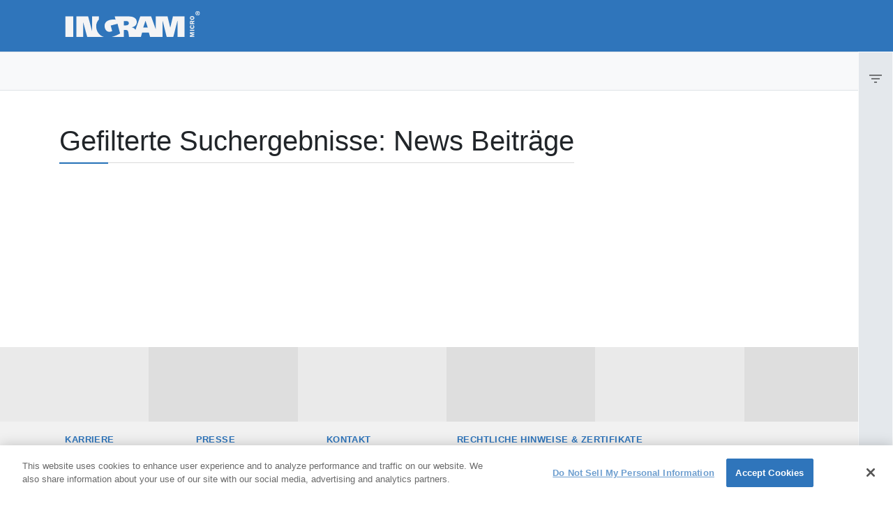

--- FILE ---
content_type: text/html; charset=utf-8
request_url: https://de.ingrammicro.eu/one-im-b4/news-filter?categoryID=756
body_size: 19383
content:
<!DOCTYPE html>
<html  lang="de-DE">
<head id="head">
<script type="text/javascript"  src="https://cdn.cookielaw.org/consent/86bc6e7a-bdef-4d50-b4f5-ce48584bc509/OtAutoBlock.js" ></script>
<script src="https://cdn.cookielaw.org/scripttemplates/otSDKStub.js" data-document-language="true" type="text/javascript" charset="UTF-8" data-domain-script="86bc6e7a-bdef-4d50-b4f5-ce48584bc509" ></script>


<script type='text/javascript'>
 function OptanonWrapper(){
    console.log(' **** OptanonWrapper **** ');
    window.gaid ='UA-108236565-10';
    Optanon.InsertScript('/1IMv2/im/onetrust/ga.js', 'head', null, null, 'C0002');
}
</script>
<link rel='preconnect' href='//www.googletagmanager.com' />
<script  type='text/plain' class='optanon-category-C0004'>
            /* ****** Webpart Google Tag Manager (GTM) ONE IM OneTrustActiveGroups ******* */
            (function(w, d, s, l, i){w[l] = w[l] ||[]; 
        w[l].push({'gtm.start':new Date().getTime(),event:'gtm.js'});
        var f = d.getElementsByTagName(s)[0],j = d.createElement(s), dl = l != 'dataLayer' ? '&l=' + l : ''; 
        j.async=true;
        j.src='https://www.googletagmanager.com/gtm.js?id='+i+dl;
        f.parentNode.insertBefore(j, f);})
        (window, document,'script','dataLayer','GTM-54RQ7SP');
        /* ****** End Webpart Google Tag Manager (GTM) ONE IM ****** */ 
        </script>
<title>
	News Filter | Ingram Micro Deutschland
</title><meta charset="UTF-8" /> 
<link rel='preconnect' href='//www.googletagmanager.com' />
<script type="text/plain" class="optanon-category-C0004">
  /* ****** Google Tag Manager GTM Agency ******* */
  (function(w,d,s,l,i){w[l]=w[l]||[];w[l].push({'gtm.start':
new Date().getTime(),event:'gtm.js'});var f=d.getElementsByTagName(s)[0],
j=d.createElement(s),dl=l!='dataLayer'?'&l='+l:'';j.async=true;j.src=
'https://www.googletagmanager.com/gtm.js?id='+i+dl;f.parentNode.insertBefore(j,f);
})(window,document,'script','dataLayer','GTM-P2VQKJX');
  /* ****** End Google Tag Manager ****** */
</script>

<meta charset="utf-8">
<meta http-equiv="X-UA-Compatible" content="IE=edge">
<meta name="viewport" content="width=device-width, initial-scale=1, shrink-to-fit=no">
<meta property="description" content="">
<link rel="canonical" href="https://de.ingrammicro.eu/one-im-b4/news-filter">


<!-- PWA -->
<meta name="theme-color" content="#2F75BB"/>
<!-- <link rel="manifest" href="/manifest.json"> -->
<!-- Apple -->
<link rel="icon" type="image/png" sizes="32x32" href="https://de.ingrammicro.eu/1IMv2/ext/icons/32x32.png">
<link rel="icon" type="image/png" sizes="16x16" href="https://de.ingrammicro.eu/1IMv2/ext/icons/16x16.png">
<link rel="icon" type="image/png" sizes="192x192" href="https://de.ingrammicro.eu/1IMv2/ext/icons/192x192.png">
<link rel="mask-icon" href="https://de.ingrammicro.eu/1IMv2/ext/icons/safari-pinned-tab.svg" color="#5bbad5">
<link rel="apple-touch-icon" href="https://de.ingrammicro.eu/1IMv2/ext/icons/144x144.png">
<!-- Google -->
<meta property="og:title" content="News Filter">
<meta property="og:type" content="website">
<meta property="og:url" content="https://de.ingrammicro.eu/one-im-b4/news-filter?categoryID=756">
<meta property="og:image" content="https://de.ingrammicro.eu/getattachment//share.jpg">
<meta property="og:image:width" content="">
<meta property="og:image:height" content="">
<meta property="og:site_name" content="Ingram Micro Deutschland">
<meta property="fb:app_id" content="250266005122099">
<meta property="og:description" content="">
<!-- Twitter -->
<meta name="twitter:card" content="summary_large_image">
<meta name="twitter:site" content="Ingram Micro Deutschland">
<meta name="twitter:domain" content="de.ingrammicro.eu">
<meta name="twitter:title" content="News Filter">
<meta name="twitter:description" content="">
<meta name="twitter:image" content="https://de.ingrammicro.eu/getattachment/ONE-IM-B4/News-Filter/">
<meta itemprop="image" content="https://de.ingrammicro.eu/getattachment/ONE-IM-B4/News-Filter/"> 
<link href="/logos/favicon.ico" type="image/x-icon" rel="shortcut icon"/>
<link href="/logos/favicon.ico" type="image/x-icon" rel="icon"/>
<script type="text/javascript" src="/pages/GetResource.ashx?file=saxb%2BNFwG%2FCFGrJxDLj56Lh%2BuOpZEtAr6rCMEtIbLDEg%2FFh%2B7LRHSj4YpIWj31dk5QtuZkWRXRtQ4TcMQGlyxA%3D%3D"></script><link type="text/css" rel="stylesheet" href="/pages/GetResource.ashx?file=saxb%2BNFwG%2FCFGrJxDLj56O83ukLKoak21KNML0lozRgkck6jCjnwrJkXZCRIbdl0BDjHU08XwSEPmpkI%2F%2FBBLg%3D%3D"/>
<link type="text/css" rel="stylesheet" href="/pages/GetResource.ashx?file=saxb%2BNFwG%2FCFGrJxDLj56O83ukLKoak21KNML0lozRg%2B1xOMtmPy4m9k5%2F8NmiFk61DzOReAAKKvWLKRNf3hvA%3D%3D"/>
<!-- ### Custom Header Code ### -->
<!--[if (gte IE 6)&(lte IE 8)]>
<script type="text/javascript" src="/1IMv2/ext/js/selectivizr-min-1.0.2.js"></script>
<![endif]-->
<!--[if lt IE 9]>
<script src="/1IMv2/ext/js/html5shiv.min-3.7.3.js"></script>
<![endif]--><script type='text/plain' class='optanon-category-C0004' src="//assets.adobedtm.com/a8f91053d00e/5c45bac9d270/launch-099717442798.min.js" async></script><link type="text/css" rel="stylesheet" href="/pages/GetResource.ashx?file=saxb%2BNFwG%2FCFGrJxDLj56OP4klhrViyWFJMlmMdXMtdwayyFry8hhf5VeuUqFqDE%2BDeh0DCWQhiAqjzQWOdAOA%3D%3D"/>
<script type="text/plain" class="optanon-category-C0004"> 
(function(l) { if (!l){window.lintrk = function(a,b){window.lintrk.q.push([a,b])}; 
window.lintrk.q=[]} var s = document.getElementsByTagName("script")[0]; 
var b = document.createElement("script"); 
b.type = "text/javascript";
b.async = true; 
b.src = "https://snap.licdn.com/li.lms-analytics/insight.min.js"; 
s.parentNode.insertBefore(b, s);})(window.lintrk); 
</script><link type="text/css" rel="stylesheet" href="/pages/GetResource.ashx?file=saxb%2BNFwG%2FCFGrJxDLj56KOJEaqG7%2BP18zE%2F9fEVNLa%2FhfNvN%2F5ga0lOXMaafccn"/>
<style>
.authenticated {
  display: none;
}

</style><link href="/CMSPages/GetResource.ashx?_containers=62&amp;_templates=27994&amp;_transformations=7851;7956&amp;_webparts=677" type="text/css" rel="stylesheet"/>

                              <script>!function(e){var n="https://s.go-mpulse.net/boomerang/";if("False"=="True")e.BOOMR_config=e.BOOMR_config||{},e.BOOMR_config.PageParams=e.BOOMR_config.PageParams||{},e.BOOMR_config.PageParams.pci=!0,n="https://s2.go-mpulse.net/boomerang/";if(window.BOOMR_API_key="BCVB4-A8AGK-WPDPN-YNEUU-P2A36",function(){function e(){if(!o){var e=document.createElement("script");e.id="boomr-scr-as",e.src=window.BOOMR.url,e.async=!0,i.parentNode.appendChild(e),o=!0}}function t(e){o=!0;var n,t,a,r,d=document,O=window;if(window.BOOMR.snippetMethod=e?"if":"i",t=function(e,n){var t=d.createElement("script");t.id=n||"boomr-if-as",t.src=window.BOOMR.url,BOOMR_lstart=(new Date).getTime(),e=e||d.body,e.appendChild(t)},!window.addEventListener&&window.attachEvent&&navigator.userAgent.match(/MSIE [67]\./))return window.BOOMR.snippetMethod="s",void t(i.parentNode,"boomr-async");a=document.createElement("IFRAME"),a.src="about:blank",a.title="",a.role="presentation",a.loading="eager",r=(a.frameElement||a).style,r.width=0,r.height=0,r.border=0,r.display="none",i.parentNode.appendChild(a);try{O=a.contentWindow,d=O.document.open()}catch(_){n=document.domain,a.src="javascript:var d=document.open();d.domain='"+n+"';void(0);",O=a.contentWindow,d=O.document.open()}if(n)d._boomrl=function(){this.domain=n,t()},d.write("<bo"+"dy onload='document._boomrl();'>");else if(O._boomrl=function(){t()},O.addEventListener)O.addEventListener("load",O._boomrl,!1);else if(O.attachEvent)O.attachEvent("onload",O._boomrl);d.close()}function a(e){window.BOOMR_onload=e&&e.timeStamp||(new Date).getTime()}if(!window.BOOMR||!window.BOOMR.version&&!window.BOOMR.snippetExecuted){window.BOOMR=window.BOOMR||{},window.BOOMR.snippetStart=(new Date).getTime(),window.BOOMR.snippetExecuted=!0,window.BOOMR.snippetVersion=12,window.BOOMR.url=n+"BCVB4-A8AGK-WPDPN-YNEUU-P2A36";var i=document.currentScript||document.getElementsByTagName("script")[0],o=!1,r=document.createElement("link");if(r.relList&&"function"==typeof r.relList.supports&&r.relList.supports("preload")&&"as"in r)window.BOOMR.snippetMethod="p",r.href=window.BOOMR.url,r.rel="preload",r.as="script",r.addEventListener("load",e),r.addEventListener("error",function(){t(!0)}),setTimeout(function(){if(!o)t(!0)},3e3),BOOMR_lstart=(new Date).getTime(),i.parentNode.appendChild(r);else t(!1);if(window.addEventListener)window.addEventListener("load",a,!1);else if(window.attachEvent)window.attachEvent("onload",a)}}(),"".length>0)if(e&&"performance"in e&&e.performance&&"function"==typeof e.performance.setResourceTimingBufferSize)e.performance.setResourceTimingBufferSize();!function(){if(BOOMR=e.BOOMR||{},BOOMR.plugins=BOOMR.plugins||{},!BOOMR.plugins.AK){var n=""=="true"?1:0,t="",a="clorkbqxfuxng2lluqxq-f-a7d17cc80-clientnsv4-s.akamaihd.net",i="false"=="true"?2:1,o={"ak.v":"39","ak.cp":"1414325","ak.ai":parseInt("861408",10),"ak.ol":"0","ak.cr":9,"ak.ipv":4,"ak.proto":"h2","ak.rid":"a65a0ec6","ak.r":47370,"ak.a2":n,"ak.m":"dscb","ak.n":"essl","ak.bpcip":"18.221.21.0","ak.cport":54776,"ak.gh":"23.208.24.83","ak.quicv":"","ak.tlsv":"tls1.3","ak.0rtt":"","ak.0rtt.ed":"","ak.csrc":"-","ak.acc":"","ak.t":"1768662063","ak.ak":"hOBiQwZUYzCg5VSAfCLimQ==dVGpkS9KKWztJW/t2Nf6UBGDvxHwaRhj76iqvnKcJISx7GXdkHiG5OxZVxY3/gJ8fTjg/OxXn/6+PfPAa5HDoCprkRizIWeCr4b8F57NKxg7Jlyjl+GnF8rqXvx1+QJp5PfKvrSZriM5s2ciOOpQZIuBM33ScCivlUy2UF4BRjkSk4ITXjxAUzxlrdkYkVKQA828BayZbQiS0JBpF0NTfVfI61vHIQ50QuhSlQqTd8IYL9oaYYR2aIp/rLuFyepRacMvu1mEWJXmLZLH851WuOoEBp08Isus4hGwgBzKQWkpDzOTgLzuZCi+Qzuxxg7Qw70L4FeJPIY1y6vNqfsXcnWaT4E7EBdeiD6vQpRfRZJ0HoXPpG0fWmiIbdo0r7ekmzQUyNkTRL/x4Cd9rWtN81K0/dVHkTYixGGhBg2WnIQ=","ak.pv":"9","ak.dpoabenc":"","ak.tf":i};if(""!==t)o["ak.ruds"]=t;var r={i:!1,av:function(n){var t="http.initiator";if(n&&(!n[t]||"spa_hard"===n[t]))o["ak.feo"]=void 0!==e.aFeoApplied?1:0,BOOMR.addVar(o)},rv:function(){var e=["ak.bpcip","ak.cport","ak.cr","ak.csrc","ak.gh","ak.ipv","ak.m","ak.n","ak.ol","ak.proto","ak.quicv","ak.tlsv","ak.0rtt","ak.0rtt.ed","ak.r","ak.acc","ak.t","ak.tf"];BOOMR.removeVar(e)}};BOOMR.plugins.AK={akVars:o,akDNSPreFetchDomain:a,init:function(){if(!r.i){var e=BOOMR.subscribe;e("before_beacon",r.av,null,null),e("onbeacon",r.rv,null,null),r.i=!0}return this},is_complete:function(){return!0}}}}()}(window);</script></head>
<body class="LTR Chrome DEDE ContentBody"  data-target="#secondary-nav" data-spy="scroll" data-offset="200" itemscope="itemscope" itemtype="https://schema.org/WebPage">
    
    <form method="post" action="./news-filter?categoryID=756&amp;aliaspath=%2fONE-IM-B4%2fNews-Filter" onsubmit="javascript:return WebForm_OnSubmit();" id="form">
<div class="aspNetHidden">
<input type="hidden" name="__EVENTTARGET" id="__EVENTTARGET" value="" />
<input type="hidden" name="__EVENTARGUMENT" id="__EVENTARGUMENT" value="" />

</div>

<script type="text/javascript">
//<![CDATA[
var theForm = document.forms['form'];
if (!theForm) {
    theForm = document.form;
}
function __doPostBack(eventTarget, eventArgument) {
    if (!theForm.onsubmit || (theForm.onsubmit() != false)) {
        theForm.__EVENTTARGET.value = eventTarget;
        theForm.__EVENTARGUMENT.value = eventArgument;
        theForm.submit();
    }
}
//]]>
</script>


<script src="/WebResource.axd?d=pynGkmcFUV13He1Qd6_TZHrDK-FJ_61cizCP1f8ZXohdD-O8NEQYeLdS9d4GF3Zapj5tuesqXZR-DSohiOwGWw2&amp;t=638901608248157332" type="text/javascript"></script>


<script src="/CMSPages/GetResource.ashx?scriptfile=%7e%2fCMSScripts%2fcms.js" type="text/javascript"></script>
<script type="text/javascript">
	//<![CDATA[
WebForm_CallbackComplete = WebForm_CallbackComplete_SyncFixed
//]]>
</script>
<script type="text/javascript">
	//<![CDATA[

if (wopener == null) { 
	var wopener = window.dialogArguments;
} 
if (wopener == null) {
	wopener = opener;
}
if ((wopener == null) && (top != null))
{ 
	if(top.getWopener) {
		wopener  = top.getWopener(window);
	}
	else {
		wopener =  window.top.opener ? window.top.opener : window.top.dialogArguments;
	}
}
//]]>
</script><input type="hidden" name="lng" id="lng" value="de-DE" />
<script src="/CMSPages/GetResource.ashx?scriptfile=%7e%2fCMSScripts%2fWebServiceCall.js" type="text/javascript"></script>
<script type="text/javascript">
	//<![CDATA[

function PM_Postback(param) { if (window.top.HideScreenLockWarningAndSync) { window.top.HideScreenLockWarningAndSync(1080); } if(window.CMSContentManager) { CMSContentManager.allowSubmit = true; }; __doPostBack('m$am',param); }
function PM_Callback(param, callback, ctx) { if (window.top.HideScreenLockWarningAndSync) { window.top.HideScreenLockWarningAndSync(1080); }if (window.CMSContentManager) { CMSContentManager.storeContentChangedStatus(); };WebForm_DoCallback('m$am',param,callback,ctx,null,true); }
//]]>
</script>
<script src="/ScriptResource.axd?d=NJmAwtEo3Ipnlaxl6CMhvj9VIpJJNgih78nMQgTCGfFFkXz2oa7_EJzl19yV3DA3vzb9cXur50wY9ZxiY-fAC7zUwhdn1fzIXkj9XxJ-61X5Vspjdg1sXXrPL5OCvaDIvLBGw94yjDLPk_Er7yxxnVnENjlyzSmPzEqpZwF4Jpw1&amp;t=5c0e0825" type="text/javascript"></script>
<script src="/ScriptResource.axd?d=dwY9oWetJoJoVpgL6Zq8OJh_R5dfr4RnEGo5WrKBUFxNljhztJu30LqCb1jXvm8qbkAAJQVe1AMEgCGZ-EUuzn5WcMA0gzfGVEYxzKYmagnGQkh5VKMKy3VatWzqyAm8m2fR7aNfqmL44Y7EaZxVe1A1emSfqnH8Nvrg3vztDBE1&amp;t=5c0e0825" type="text/javascript"></script>
<script src="/ScriptResource.axd?d=eE6V8nDbUVn0gtG6hKNX_BwurSn36NmeGrRvoYjySfYaCDTHClH9oiYXMBPN6m4Y5FzI097Npm0yqcSMYLPmBwOKqO0nBfrw8A9L9pOpQlf5muY8SYk8gnbsENDYuEJt0&amp;t=27679117" type="text/javascript"></script>
<script src="/ScriptResource.axd?d=o_vNSXsTDUZMyseHF-KleTHsjSb-dzgmYr9IAfmwcJf51gnqQEtZ8S9fOMeISF2RwRYCsTka_1ZhkdmtqcZ_lwLwyVJoXEe2FA1SWZ6fSf4tV990i37dX-K9SaZevt7mredsE9DgAVzWajfa6HbozQ2&amp;t=27679117" type="text/javascript"></script>
<script src="/ScriptResource.axd?d=mcAASOSteirJeuV-3by3UczNZLFhn48mPQdbFZQsihgAJ8SqHpnkgAUIoNGjAcJZxmWkxjv4rQFC8g9Qazbd03zEW6HkNIWAVtp2TNeGWvM1&amp;t=27679117" type="text/javascript"></script>
<script src="/ScriptResource.axd?d=jwf4VSQi7LeShc44FJ-gAdQE83JBlkBSKQ18dpni6VltDdL7lP7orKQcIGblUxA1joqggs3CndttWXknbDXdBZ4r83uwmPq9Unefa3WQlcKAWhAC-cQAQXox8QJ8gWrg0&amp;t=27679117" type="text/javascript"></script>
<script src="/ScriptResource.axd?d=HEFpVKbnoeQjkjHkFKu3MFHP0y8d-zNPwGCG_JmzzZO-lVkj5ysNCk-6ZXtBng1VTl9VDGDMSaj66xf20ewM7fgBrdDTvBDbEiL3la_IAmiMDP38sOU6oFUfxTqlnk0B0&amp;t=27679117" type="text/javascript"></script>
<script src="/ScriptResource.axd?d=X6kQKInQS5YQqruiTh57iDjtX_XOltxVLWWVDY7ssDjbe-YTs94xnuFqHY6odxczYAS0CxvfUyVBJdwoLYcFYuB50wXmKi1K15IuB7Sf-56G6T69reRLT33KClesM5lN0&amp;t=27679117" type="text/javascript"></script>
<script type="text/javascript">
	//<![CDATA[

var CMS = CMS || {};
CMS.Application = {
  "language": "de",
  "imagesUrl": "/CMSPages/GetResource.ashx?image=%5bImages.zip%5d%2f",
  "isDebuggingEnabled": false,
  "applicationUrl": "/",
  "isDialog": false,
  "isRTL": "false"
};

//]]>
</script>
<script type="text/javascript">
//<![CDATA[
function WebForm_OnSubmit() {
null;
return true;
}
//]]>
</script>

<div class="aspNetHidden">

	<input type="hidden" name="__VIEWSTATEGENERATOR" id="__VIEWSTATEGENERATOR" value="A5343185" />
	<input type="hidden" name="__SCROLLPOSITIONX" id="__SCROLLPOSITIONX" value="0" />
	<input type="hidden" name="__SCROLLPOSITIONY" id="__SCROLLPOSITIONY" value="0" />
</div>
<!-- Webpart Google Tag Manager (GTM) ONE IM (noscript) -->
<noscript>
    <iframe data-src='https://www.googletagmanager.com/ns.html?id=GTM-54RQ7SP' class='optanon-category-C0004' height='0' width='0' style='display:none;visibility:hidden'></iframe>
</noscript>
<!-- End Webpart Google Tag Manager (GTM) (noscript) ONE IM -->

    <script type="text/javascript">
//<![CDATA[
Sys.WebForms.PageRequestManager._initialize('manScript', 'form', ['tctxM',''], [], [], 90, '');
//]]>
</script>

    <div id="ctxM">

</div>
    


<!-- Google Tag Manager Body Agency (GTM noscript) -->
<noscript><iframe data-src="https://www.googletagmanager.com/ns.html?id=GTM-P2VQKJX"
class="optanon-category-C0004" height="0" width="0" style="display:none;visibility:hidden"></iframe></noscript>
<!-- End Google Tag Manager (noscript) -->
<!-- Start of HubSpot Embed Code -->
<script type="text/javascript" id="hs-script-loader" class="optanon-category-C0004" async defer data-src="//js.hs-scripts.com/8709641.js"></script>
<!-- End of HubSpot Embed Code -->


<div class="wrapper">
    <header role="banner" itemscope="itemscope" itemtype="https://schema.org/WPHeader" style="z-index: 30">
        <nav id="primary-nav" class="navbar navbar-expand-xl navbar-dark bg-primary fixed-top" itemscope="itemscope"
            itemtype="https://schema.org/SiteNavigationElement">
            <button class="navbar-toggler cta" type="button" id="showRightPush" role="button" aria-label="Menu" >
                <div class="toggle-btn">&nbsp;</div>
            </button>
            <div class="container">
              <a class="navbar-brand text-hide" href="/" aria-label="Ingram Micro Logo">
                  <div>Ingram Micro<svg id="logo" class="white" xmlns="http://www.w3.org/2000/svg" viewbox="0 0 672.56 129.21"><path class="" d="M651.45,10.56A10.56,10.56,0,1,1,662,21.11,10.58,10.58,0,0,1,651.45,10.56Zm18.54,0c0-4.95-3.57-8.51-8-8.51s-8,3.56-8,8.51,3.57,8.51,8,8.51S670,15.5,670,10.56Zm-12-6h4.45c2.86,0,4.41,1,4.41,3.51,0,2.05-1.17,3-3.13,3.22l3.22,5.23h-2.28l-3.1-5.14h-1.35v5.14h-2.22Zm2.22,5.12h2c1.32,0,2.46-.18,2.46-1.78,0-1.41-1.29-1.64-2.43-1.64h-2Z"></path><path d="M292.38,71.27h11.76c9.61,0,13.62-5,13.62-11,0-7.77-6.62-10.82-13.62-10.82H292.38ZM400.75,48.48,389.7,82.37h22.79L401.33,48.48ZM0,26.4H39.55s-.06,68.31-.06,102.8c-.24,0-39.24,0-39.49,0Zm596.86,0V129.2H561.21V48.68h-.51L540.22,129.2H507.31L486.92,48.68h-.56V129.2H424l-6.21-22.14h-33.5l-6.21,22.14H318.54s-2-15.15-2.54-18.94c-1.77-12.73-5.61-15.82-13.21-15.82H292.38V129.2h-61c17.57-4,33.45-12,42.55-17.47l-12.81-48.6-34.08,9,7.27,27.55c-2.14,1.52-9.23,4-14.09,4-16.26,0-24-16.31-24-30.35,0-22.61,23-31.31,43.35-31.31,4.72,0,10.82.41,11.68.51L247,26.4h71c28.42,0,39.43,13.47,39.43,27.8,0,21.71-20.7,25.8-24.65,26.49a1.09,1.09,0,0,0,0,.62c8.28,1.57,14.36,5.57,18.23,12.55-.13-.23,21.75-61.81,23.73-67.46h54.59l23,64.47h.31V26.4h58.71S525,82.69,525.05,82.69L538.38,26.4ZM192.51,129.2H109.29C102.85,105.29,89.2,54.8,89.2,54.8H89v74.4h-34V26.4H114c6.22,23.71,19.24,72.49,19.24,72.49h.24V26.4h34.1V42c-8.31,8.77-13.35,20-13.35,34.06C154.23,96.29,165.58,121.35,192.51,129.2Zm452.8-13.27v3.53l-17.91,5.3v.12h17.91v4.32h-22v-8l13.17-3.85-13.17-4v-8h22v5.13H627.4v.12Zm0-22.12h-22v5.13h22ZM631.5,70.09c-5.29.58-8.49,3.39-8.49,8.91,0,6.6,5.22,9.87,11.31,9.87s11.31-3.17,11.31-9.71c0-5.06-3-8.53-8-9.07l-.32,5c2.12.29,4.13,1.41,4.13,3.81,0,3.88-3.87,4.24-6.89,4.24-2.66,0-7.4-.36-7.4-4,0-2.82,2.27-3.65,4.71-3.68Zm5.13-10V56.32L645.31,53V47.25l-9.71,4.07a5.94,5.94,0,0,0-5.67-3.81c-4.06,0-6.6,2.65-6.6,7.94V65.2h22V60.07Zm-9.39,0V56.14c0-2.43,1.53-3.31,2.78-3.31s2.83.93,2.83,3.31v3.93Zm18.39-25.91c0-5.52-4.23-9.36-11.34-9.36-5.14,0-11.28,2.56-11.28,9.36,0,6.51,5.44,9.42,11.28,9.42S645.63,40.66,645.63,34.16Zm-18.43,0c0-2.82,2.71-4,7.12-4s7.11,1,7.11,4c0,3.62-4.39,4-7.14,4C629.89,38.2,627.2,37,627.2,34.16Z"></path></svg></div>
              </a>
              <div class="slide-menu d-flex flex-xl-row flex-column justify-content-start align-items-stretch" id="navbarNavDropdown">
                  <div class="navbar-nav smartsearchcontainer d-xl-none d-block w-100 p-3"><div id="p_lt_ctl03_SmartSearchBox1_pnlSearch" class="searchBox" onkeypress="javascript:return WebForm_FireDefaultButton(event, &#39;p_lt_ctl03_SmartSearchBox1_btnSearch&#39;)">
	
    <label for="p_lt_ctl03_SmartSearchBox1_txtWord" id="p_lt_ctl03_SmartSearchBox1_lblSearch" class="d-none" style="display:none;">Suche nach:</label>
    <input type="hidden" name="p$lt$ctl03$SmartSearchBox1$txtWord_exWatermark_ClientState" id="p_lt_ctl03_SmartSearchBox1_txtWord_exWatermark_ClientState" /><input name="p$lt$ctl03$SmartSearchBox1$txtWord" type="text" maxlength="1000" id="p_lt_ctl03_SmartSearchBox1_txtWord" class="smartsearchbar form-control" />
    <input type="submit" name="p$lt$ctl03$SmartSearchBox1$btnSearch" value="Suche" onclick="javascript:WebForm_DoPostBackWithOptions(new WebForm_PostBackOptions(&quot;p$lt$ctl03$SmartSearchBox1$btnSearch&quot;, &quot;&quot;, true, &quot;&quot;, &quot;&quot;, false, false))" id="p_lt_ctl03_SmartSearchBox1_btnSearch" class="d-none btn btn-default" />
    
    <div id="p_lt_ctl03_SmartSearchBox1_pnlPredictiveResultsHolder" class="predictiveSearchHolder">

	</div>

</div>
</div>
                  
              </div>
              <div id="nav-menu-icons" class="d-xl-flex d-none justify-content-around align-items-center">
                <ul class="navbar-nav search align-items-center align-items-md-start" role="search">
	<li class="nav-item dropdown" id="smartsearch"><a aria-expanded="false" aria-haspopup="true" class="nav-link dropdown-toggle" data-scroll-ignore="" data-toggle="dropdown" href="#" id="search-menu"><i class="fas fa-search">&nbsp;</i></a>
		<div aria-labelledby="search-menu" class="dropdown-menu dropdown-menu-right shadow" style="width: 22em;">
<h6 class="dropdown-header text-uppercase text-white"><i class="fas fa-search">&nbsp;</i>&emsp;Search</h6>
			<div class="px-4 pt-4"><div id="p_lt_ctl05_SmartSearchBox_pnlSearch" class="searchBox" onkeypress="javascript:return WebForm_FireDefaultButton(event, &#39;p_lt_ctl05_SmartSearchBox_btnSearch&#39;)">
	
    <label for="p_lt_ctl05_SmartSearchBox_txtWord" id="p_lt_ctl05_SmartSearchBox_lblSearch" class="d-none">Suche nach:</label>
    <input type="hidden" name="p$lt$ctl05$SmartSearchBox$txtWord_exWatermark_ClientState" id="p_lt_ctl05_SmartSearchBox_txtWord_exWatermark_ClientState" /><input name="p$lt$ctl05$SmartSearchBox$txtWord" type="text" maxlength="1000" id="p_lt_ctl05_SmartSearchBox_txtWord" class="form-control" />
    <input type="submit" name="p$lt$ctl05$SmartSearchBox$btnSearch" value="Suche" onclick="javascript:WebForm_DoPostBackWithOptions(new WebForm_PostBackOptions(&quot;p$lt$ctl05$SmartSearchBox$btnSearch&quot;, &quot;&quot;, true, &quot;&quot;, &quot;&quot;, false, false))" id="p_lt_ctl05_SmartSearchBox_btnSearch" class="d-none btn btn-default" />
    
    <div id="p_lt_ctl05_SmartSearchBox_pnlPredictiveResultsHolder" class="predictiveSearchHolder">

	</div>

</div>
				<div class="predictiveSearchHolder" id="p_lt_ctl04_SSB_Search_pnlPredictiveResultsHolder">&nbsp;</div>
			</div>
		</div>
	</li>
</ul>
<script>
$("#smartsearch").on('shown.bs.dropdown', function(e){
   $(this).find('input[id$=SmartSearchBox_txtWord].form-control').focus();
});
</script>
                <ul class="navbar-nav align-items-center align-items-xl-start usermenu">
    <li class="nav-item dropdown">
        <a aria-expanded="false" aria-haspopup="true" class="nav-link dropdown-toggle"
            data-scroll-ignore="" data-toggle="dropdown" href="#" id="openProfileMenu" title="User options"><i class="fas fa-user">&nbsp;</i>
        </a>
        <div aria-labelledby="openProfileMenu" class="dropdown-menu dropdown-menu-right shadow" style="min-width: 16em;">
            <h6 class="dropdown-header text-uppercase text-white d-none d-xl-block"><i class="fas fa-sign-out-alt">&nbsp;</i>&emsp;User options</h6>
             
            <div class="py-3 px-2 btn-logout">

<input type="submit" name="p$lt$ctl06$OneIMSignOutButton1$btnSignOut" value="LOGIN" id="p_lt_ctl06_OneIMSignOutButton1_btnSignOut" class="signoutButton btn btn-default" />
<div id='repeater' class="mb-4">
  
  
  <span id="profile-links">
<a href="/special-pages/profilelinks/kundenregistrierung-1" target='_self' rel='noopener' class="btn btn-block cmdNCButton">Kunde werden</a><a href="/special-pages/profilelinks/cloud-marketplace" target='_blank' rel='noopener' class="btn btn-block cmdNCButton">Cloud Marketplace</a>

</span>
 </div>
</div></div></li></ul>
                


              </div>
              <div class="navbar-nav usermenulink"><a class="nav-link" role="button" href="#" data-scroll-ignore aria-label="User menu"><i class="fas fa-user" data-fa-transform="grow-1">&nbsp;</i></a></div>
              <div class="user-slide-menu d-flex d-xl-none flex-column justify-content-start align-items-stretch" id="user-slide-menu">
                <span id="profile-links" class="px-4 mt-3">
<a href="/special-pages/profilelinks/cloud-marketplace" target='_blank' rel='noopener' class="btn btn-primary btn-block">Cloud Marketplace</a><a href="/special-pages/profilelinks/kundenregistrierung-1" target='_self' rel='noopener' class="btn btn-primary btn-block">Kunde werden</a>

</span><div class="px-4 pt-3 btn-logout">


<a id="p_lt_ctl08_OneIMSignOutButton2_btnSignOutLink" class="signoutButton btn btn-primary btn-block" href="javascript:__doPostBack(&#39;p$lt$ctl08$OneIMSignOutButton2$btnSignOutLink&#39;,&#39;&#39;)">LOGIN </a></div>

              </div>
            </div>
        </nav>
    </header>
    <main class="d-flex flex-column slide-menu-push" id="main" role="main" itemprop="mainContentOfPage" itemtype="https://schema.org/WebPage">
        


<section id="92320" class="oneim-de-newsfilter p-2 m-0 bg-light border-top border-bottom animated fadeInDown ">
<div class="container d-flex justify-content-between align-content-center">
<nav aria-label="Sie sind hier:" role="navigation" class="align-items-center d-flex">
<ul class="d-inline-flex f-breadcrumbs list-inline" itemprop="breadcrumb">
  <a class="CMSBreadCrumbsLink" href="/" title="Startseite"><i class="fas fa-home"></i><span class="text-hide">Startseite</span></a>
  

</ul>
</nav>
 <div class="d-inline-flex align-items-center">
                <a href="#contacts" id="contact-button" class="btn btn-form btn-sm bg-white mr-3">Ansprechpartner</a>
                <div id="share" class="btn btn-link" title="Teilen"><i class="svg-icon fas fa-share-alt">&#8203;</i></div>
                <div id="share-buttons" class="d-none btn-group btn-group-sm animated fadeIn">
                  <a class="btn btn-link"
                        href="javascript:print()"
                        title="Print"><i class="svg-icon fas fa-print">&#8203;</i> </a>
                    <a class="btn btn-link"
                        href="mailto:?subject=News Filter&amp;body=https%3A//de.ingrammicro.eu/ONE-IM-B4/News-Filter"
                        title="Email"><i class="svg-icon fas fa-envelope">&#8203;</i> </a> <a class="btn btn-link"
                        href="https://www.facebook.com/sharer/sharer.php?u=https%3A//de.ingrammicro.eu/ONE-IM-B4/News-Filter"
                        rel="noopener" target="_blank" title="Facebook"> <i class="svg-icon fab fa-facebook-f">&#8203;</i> </a>
                    <a class="btn btn-link"
                        href="https://twitter.com/home?status=https%3A//de.ingrammicro.eu/ONE-IM-B4/News-Filter"
                        rel="noopener" target="_blank" title="Twitter"> <i class="svg-icon fab fa-twitter">&#8203;</i> </a> <a
                        class="btn btn-link"
                        href="https://www.linkedin.com/shareArticle?mini=true&amp;url=https%3A//de.ingrammicro.eu/ONE-IM-B4/News-Filter&amp;title=News Filter&amp;summary=&amp;source="
                        rel="noopener" target="_blank" title="LinkedIn"> <i class="svg-icon fab fa-linkedin-in">&#8203;</i> </a><a
                        class="btn btn-link"
                        href="https://www.xing-share.com/app/user?op=share;sc_p=xing-share;url=https%3A//de.ingrammicro.eu/ONE-IM-B4/News-Filter"
                        rel="noopener" target="_blank" title="Xing"> <i class="svg-icon fab fa-xing">&#8203;</i> </a>
                </div>
            </div>
        </div>
    </section>
<script type="text/javascript">
    $("#share").on("click", function() {
        $(this).addClass("d-none");
        $("#share-buttons").removeClass("d-none");
    });
</script>
<div class="container pt-4">
  <div class="row"> 
    <aside class="sidebar col-md-12  mb-4"><!--  col-lg-3  //-->
        

    <a class="custommenulink side btn btn-light d-flex h-100 rounded-0" role="button" href="#" data-scroll-ignore>
        <i class="material-icons">
        filter_list
        </i>
    </a>


<div id="custom-slide-menu-92320" class="p-4 bg-light custom-slide-menu">
  <div class="d-flex justify-content-end p-4">
    <button type="button" class="custommenulink close-slide" aria-label="Close">
      <span aria-hidden="true">&times;</span>
    </button>
  </div>
  <div class="px-4">
  <div class="">
<h4 class="pb-4">Filtern nach</h4>
<div class="combo-filters"><a href="" class="cmdApplyFilter btn btn-primary">Filter anwenden</a> 
<a href="" class="cmdReset btn btn-secondary">zurücksetzen</a><div class="accordion mt-3 filterbox option-combo Vendors">
    <div class="card border-bottom">
        <div class="card-header p-3 d-flex justify-content-between align-items-center">
            <h6 class="mb-0">Hersteller</h6>
            <span class="material-switch mt-n2">
                <input id="FilterbyVendors_checkbox" name="FilterbyVendors_checkbox" type="checkbox" aria-controls="#FilterbyVendors" aria-expanded="true" data-target="#FilterbyVendors" data-toggle="collapse">
                <label for="FilterbyVendors_checkbox">&nbsp;</label>
            </span>
        </div>
        <div class="filter option-set collapse position-relative overflow-y" id="FilterbyVendors" data-filter-group="Vendors">
            <div class="search-container">
                <input type="text" placeholder="Search" class="search-input form-control form-control-sm">
            </div>
            <div class="month-name CategoryListItem Highlighted" data-filter="all">nicht Filtern</div>
          <div>

<ul style="margin:0;" class="CategoryListList"></ul>    </div>
  </div>
</div><div class="accordion mt-3 filterbox option-combo ServicesAndTrainings">
    <div class="card border-bottom">
        <div class="card-header p-3 d-flex justify-content-between align-items-center">
            <h6 class="mb-0">Services & Trainings</h6>
            <span class="material-switch mt-n2">
                <input id="FilterbyServicesAndTrainings_checkbox" name="FilterbyServicesAndTrainings_checkbox" type="checkbox" aria-controls="#FilterbyServicesAndTrainings" aria-expanded="true" data-target="#FilterbyServicesAndTrainings" data-toggle="collapse">
                <label for="FilterbyServicesAndTrainings_checkbox">&nbsp;</label>
            </span>
        </div>
        <div class="filter option-set collapse position-relative overflow-y" id="FilterbyServicesAndTrainings" data-filter-group="ServicesAndTrainings">
            <div class="search-container">
                <input type="text" placeholder="Search" class="search-input form-control form-control-sm">
            </div>
            <div class="CategoryListItem Highlighted" data-filter="all">nicht Filtern</div>
          <div>

<ul style="margin:0;" class="CategoryListList"></ul>    </div>
  </div>
</div><div class="accordion mt-3 filterbox option-combo ProductGroups">
    <div class="card border-bottom">
        <div class="card-header p-3 d-flex justify-content-between align-items-center">
            <h6 class="mb-0">Themen</h6>
            <span class="material-switch mt-n2">
                <input id="FilterbySpecialMatter_checkbox" name="FilterbySpecialMatter_checkbox" type="checkbox" aria-controls="#FilterbySpecialMatter" aria-expanded="true" data-target="#FilterbySpecialMatter" data-toggle="collapse">
                <label for="FilterbySpecialMatter_checkbox">&nbsp;</label>
            </span>
        </div>
        <div class="filter option-set collapse position-relative overflow-y" id="FilterbySpecialMatter" data-filter-group="SpecialMatter">
            <div class="search-container">
                <input type="text" placeholder="Search" class="search-input form-control form-control-sm">
            </div>
            <div class="month-name CategoryListItem Highlighted" data-filter="all">nicht Filtern</div>
          <div>


<ul style="margin:0;" class="CategoryListList"></ul>    </div>
  </div>
</div><div class="accordion mt-3 filterbox option-combo ProductGroups">
    <div class="card border-bottom">
        <div class="card-header p-3 d-flex justify-content-between align-items-center">
            <h6 class="mb-0">Produktgruppen</h6>
            <span class="material-switch mt-n2">
                <input id="FilterbyProductGroups_checkbox" name="FilterbyProductGroups_checkbox" type="checkbox" aria-controls="#FilterbyProductGroups" aria-expanded="true" data-target="#FilterbyProductGroups" data-toggle="collapse">
                <label for="FilterbyProductGroups_checkbox">&nbsp;</label>
            </span>
        </div>
        <div class="filter option-set collapse position-relative overflow-y" id="FilterbyProductGroups" data-filter-group="ProductGroups">
            <div class="search-container">
                <input type="text" placeholder="Search" class="search-input form-control form-control-sm">
            </div>
            <div class="month-name CategoryListItem Highlighted" data-filter="all">nicht Filtern</div>
          <div>


<ul style="margin:0;" class="CategoryListList"></ul>    </div>
  </div>
</div></div>
</div>
  </div>
</div>

<style>
.custommenulink.side {
  position: fixed;
  width: 50px;
  height: calc(100vh - 4.6rem);
  right: 0px;
  top: 4.6rem;
  z-index: 1000;
  -webkit-transition: all 0.3s ease;
  transition: all 0.3s ease;
}
.custommenulink.side.is-open {
  right: 25rem;
  -webkit-box-shadow: 0 24px 38px 3px rgba(0, 0, 0, .14), 0 46px 46px 8px rgba(0, 0, 0, .12), 0 11px 15px -7px rgba(0, 0, 0, .2);
  box-shadow: 0 24px 38px 3px rgba(0, 0, 0, .14), 0 46px 46px 8px rgba(0, 0, 0, .12), 0 11px 15px -7px rgba(0, 0, 0, .2);
}
.custommenulink.side i {
  margin-top: 1.3rem;
  color: rgba(0,0,0,0.5);
}
.custommenulink.side.is-open i {
  color: #2f75bb;
}
.custom-slide-menu {
    position: fixed;
    height: calc(100vh - 4.6rem);
    top: 4.6rem;
    z-index: 1000;
    overflow-y: auto;
    right: calc(-25rem - 50px);
    width:  25rem;
    background-color: #fff;
    -webkit-transition: all 0.3s ease;
     transition: all 0.3s ease;
}

.custom-slide-menu.slide-menu-open {
    right: 0px;
    
}

@media screen and (max-width: 700px) {
    .custom-slide-menu,
    :not(aside) .custommenulink.side {
        height: calc(100vh - 3.2rem);
        top: 3.2rem;
    }
    :not(aside) .custommenulink.side {
        height: 80px !important;
    }
    .custom-slide-menu.slide-menu-open {
        width: 100%;
    }
 }
/* Scrollbar #*/
.custom-slide-menu {
    -ms-overflow-style: -ms-autohiding-scrollbar;
    -ms-scrollbar-track-color: rgb(226, 230, 234);
    -ms-scrollbar-base-color: rgb(226, 230, 234);
    -ms-scrollbar-highlight-color: rgb(206, 226, 241);
    -ms-scrollbar-face-color: rgb(226, 230, 234);
    -ms-scrollbar-arrow-color: rgb(226, 230, 234);
    scrollbar-gutter: always;
}

.custom-slide-menu::-webkit-scrollbar {
    width: 8px !important;
    height: 8px !important;
    background: rgb(226, 230, 234) !important;
    border-width: 1px !important;
    border-style: solid !important;
    border-color: rgb(218, 224, 229) !important;
    border-image: initial !important;
}

.custom-slide-menu::-webkit-scrollbar-button {
    display: none !important;
}

.custom-slide-menu::-webkit-scrollbar-track {
    background: rgb(248, 249, 250) !important;
}

.custom-slide-menu::-webkit-scrollbar-thumb {
    min-height: 28px !important;
    background: rgb(218, 224, 229) !important;
}
.close-slide {
    font-size: 1.5rem;
    font-weight: 700;
    line-height: 1;
    color: #000;
    text-shadow: 0 1px 0 #fff;
    opacity: .5
}

.close-slide:hover {
    color: #000;
    text-decoration: none
}

.close-slide:not(:disabled):not(.disabled):focus,.close-slide:not(:disabled):not(.disabled):hover {
    opacity: .75
}

.close-slide {
    padding: 0;
    background-color: transparent;
    border: 0
}
.custommenulink.grad.side {
    background: linear-gradient(180deg, transparent, #f8f9fa 500px, #f8f9fa);
}
.custommenulink.grad.side:hover {
    color: #212529;
    background-color: #e2e6ea;
    border-color: #dae0e5;
}
.custommenulink.grad.side i {
    color: #f8f9fa!important;
    text-shadow: 1px 1px 2px rgba(0,0,0,.5);
}
</style>
<script>
$("body").on("click", ".custommenulink", function(e){
  e.preventDefault();
  $('.custommenulink').toggleClass('is-open');   
  $(".custom-slide-menu").toggleClass('slide-menu-open');
});
</script>

        
    </aside>
    <article class="article col-md-12 mb-2"><!--  col-lg-9 mb-2 //-->
      
      
      <h1 class="display-5 heading"><span id="h1badge" class=""></span>News Beiträge</h1>
<div class="hide"><div id="p_lt_ctl09_pageplaceholder_p_lt_ctl07_FilterTrainings_filterControl_txtCategories_pnlContainer" class="cms-input-group cms-textwithplaceholder-container" data-content="">
	<input name="p$lt$ctl09$pageplaceholder$p$lt$ctl07$FilterTrainings$filterControl$txtCategories$txtText" type="text" id="p_lt_ctl09_pageplaceholder_p_lt_ctl07_FilterTrainings_filterControl_txtCategories_txtText" class="form-control" /><span id="p_lt_ctl09_pageplaceholder_p_lt_ctl07_FilterTrainings_filterControl_txtCategories_ltlHidden" class="cms-textwithplaceholder-hidden"></span>
</div></div>
<div class="hide"><div id="p_lt_ctl09_pageplaceholder_p_lt_ctl07_FilterTrainings_filterControl_txtAttributes_pnlContainer" class="cms-input-group cms-textwithplaceholder-container" data-content="">
	<input name="p$lt$ctl09$pageplaceholder$p$lt$ctl07$FilterTrainings$filterControl$txtAttributes$txtText" type="text" id="p_lt_ctl09_pageplaceholder_p_lt_ctl07_FilterTrainings_filterControl_txtAttributes_txtText" class="form-control" /><span id="p_lt_ctl09_pageplaceholder_p_lt_ctl07_FilterTrainings_filterControl_txtAttributes_ltlHidden" class="cms-textwithplaceholder-hidden"></span>
</div></div>
<input type="submit" name="p$lt$ctl09$pageplaceholder$p$lt$ctl07$FilterTrainings$filterControl$btnFilter" value="Apply Filter" onclick="javascript:WebForm_DoPostBackWithOptions(new WebForm_PostBackOptions(&quot;p$lt$ctl09$pageplaceholder$p$lt$ctl07$FilterTrainings$filterControl$btnFilter&quot;, &quot;&quot;, true, &quot;&quot;, &quot;&quot;, false, false))" id="p_lt_ctl09_pageplaceholder_p_lt_ctl07_FilterTrainings_filterControl_btnFilter" class="hide btn btn-primary" />
    
    </article>
  </div>  
</div>




    </main>
    <footer role="contentinfo" itemscope="itemscope" itemtype="http://schema.org/WPFooter" style="z-index: 20">
        <div class="mt-n3 mx-n3 mb-3"><aside class="social-container row no-gutters"><a class="col fb" data-placement="top" data-toggle="tooltip" href="//www.facebook.com/IngramMicroDeutschland" target="_blank" rel="noopener" title="" data-original-title="Folgen Sie uns auf Facebook"><i aria-hidden="true" class="fab fa-facebook-f">&nbsp;</i><span class="sr-only">Facebook</span></a><a class="col tw" data-placement="top" data-toggle="tooltip" href="//www.twitter.com/ingrammicrode" target="_blank" rel="noopener" title="" data-original-title="Folgen Sie uns auf Twitter"><i aria-hidden="true" class="fab fa-twitter">&nbsp;</i><span class="sr-only">Twitter</span></a><a class="col ln" data-placement="top" data-toggle="tooltip" href="//www.linkedin.com/company/ingram-micro" target="_blank" rel="noopener" title="" data-original-title="Folgen Sie uns auf LinkedIn"><i aria-hidden="true" class="fab fa-linkedin-in">&nbsp;</i><span class="sr-only">LinkedIn</span></a><a class="col instagram" data-placement="top" data-toggle="tooltip" href="//www.instagram.com/ingrammicrogermany" target="_blank" rel="noopener" title="" data-original-title="Folgen Sie uns auf Instagram"><i aria-hidden="true" class="fab fa-instagram">&nbsp;</i><span class="sr-only">Instagram</span></a><a class="col yt" data-placement="top" data-toggle="tooltip" href="//www.youtube.com/user/IngramMicro2011" target="_blank" rel="noopener" title="" data-original-title="Folgen Sie uns auf YouTube"><i aria-hidden="true" class="fab fa-youtube">&nbsp;</i><span class="sr-only">YouTube</span></a><a class="col xi" data-placement="top" data-toggle="tooltip" href="//www.xing.com/companies/ingrammicrodistributiongmbh" target="_blank" rel="noopener" title="" data-original-title="Folgen Sie uns auf Xing"><i aria-hidden="true" class="fab fa-xing">&nbsp;</i><span class="sr-only">Xing</span></a></aside></div>
<div class="container text-muted text-truncate small pb-3">
<div class="row">
		
<div class="col-xl-2 col-lg-3 col-md-4 col-6"><strong class="initialism"><a href="/public/karriere" rel="noopener" target="New Window">Karriere</a></strong><ul class="nav flex-column"><li  class="nav-item btn-flat rounded">
    <a href="/public/karriere/berufserfahrene-absolventen" target="_self"  class="nav-link text-muted"  rel="noopener" >Berufserfahrene & Absolventen</a>
</li><li  class="nav-item btn-flat rounded">
    <a href="/public/karriere/schuler-studenten" target="_self"  class="nav-link text-muted"  rel="noopener" >Schüler & Studenten</a>
</li></ul></div>
<div class="col-xl-2 col-lg-3 col-md-4 col-6"><strong class="initialism"><a href="/public/presse" rel="noopener" target="">Presse</a></strong><ul class="nav flex-column"><li  class="nav-item btn-flat rounded">
    <a href="/public/presse/presseinformationen" target="_self"  class="nav-link text-muted"  rel="noopener" >Presseinformationen</a>
</li><li  class="nav-item btn-flat rounded">
    <a href="/public/presse/ansprechpartner" target="_self"  class="nav-link text-muted"  rel="noopener" >Ansprechpartner</a>
</li><li  class="nav-item btn-flat rounded">
    <a href="/public/presse/medien-downloads" target="_self"  class="nav-link text-muted"  rel="noopener" >Logo</a>
</li></ul></div>
<div class="col-xl-2 col-lg-3 col-md-4 col-6"><strong class="initialism"><a href="/public/kontakt" rel="noopener" target="">Kontakt</a></strong></div>
<div class="col-xl-2 col-lg-3 col-md-4 col-6"><strong class="initialism"><a href="/public/rechtliche-hinweise" rel="noopener" target="">Rechtliche Hinweise & Zertifikate</a></strong><ul class="nav flex-column"><li  class="nav-item btn-flat rounded">
    <a href="/public/rechtliche-hinweise/agb" target="_self"  class="nav-link text-muted"  rel="noopener" >AGB / General Terms and Conditions</a>
</li><li  class="nav-item btn-flat rounded">
    <a href="/public/rechtliche-hinweise/datenschutz" target="_self"  class="nav-link text-muted"  rel="noopener" >Datenschutz</a>
</li><li  class="nav-item btn-flat rounded">
    <a href="/public/rechtliche-hinweise/datenschutz-facebook" target="_self"  class="nav-link text-muted"  rel="noopener" >Datenschutz Facebook</a>
</li><li  class="nav-item btn-flat rounded">
    <a href="/public/rechtliche-hinweise/datenschutz-twitter" target="_self"  class="nav-link text-muted"  rel="noopener" >Datenschutz Twitter</a>
</li><li  class="nav-item btn-flat rounded">
    <a href="/public/rechtliche-hinweise/datenschutz-youtube" target="_self"  class="nav-link text-muted"  rel="noopener" >Datenschutz YouTube</a>
</li><li  class="nav-item btn-flat rounded">
    <a href="/public/rechtliche-hinweise/auftragsdatenverarbeitung" target="_self"  class="nav-link text-muted"  rel="noopener" >Auftragsdatenverarbeitung</a>
</li><li  class="nav-item btn-flat rounded">
    <a href="/public/rechtliche-hinweise/copyright" target="_self"  class="nav-link text-muted"  rel="noopener" >Copyright</a>
</li><li  class="nav-item btn-flat rounded">
    <a href="/public/rechtliche-hinweise/qualitatsmanagement" target="_self"  class="nav-link text-muted"  rel="noopener" >Qualitätsmanagement</a>
</li><li  class="nav-item btn-flat rounded">
    <a href="/public/rechtliche-hinweise/product-compliance" target="_self"  class="nav-link text-muted"  rel="noopener" >Product Compliance </a>
</li></ul><ul class="nav flex-column">
</div>
</div>
</div><div class="container d-print-none">
<div class="row small">
<div class="col-xs-12 legal">
<a class='card-link' href='https://de.ingrammicro.com/cep/app/cms/de-de/general/impressum' target='_blank' rel='license noopener'>Impressum</a>
<a class='card-link' href='/public/rechtliche-hinweise/agb' target='_blank' rel='license noopener'>Geschäftsbedingungen</a>
<a class='card-link' href='https://www.ingrammicro.com/en-us/legal/terms-of-use/' target='_blank' rel='license noopener'>Nutzungsbedingungen</a>
<a class='card-link' href='https://www.ingrammicro.com/en-us/legal/privacy-statement' target='_blank' rel='license noopener'>Datenschutzerklärung</a>

<a href='/cookie-policy' class='card-link'>Cookie Policy</a>
<a href='javascript:return false' class='optanon-show-settings card-link'><i class='fas fa-cog fa-fw mr-2'>​</i>Cookie-Optionen</a>
</div>
</div>
</div>
<div id="backtop" data-scroll data-toggle="tooltip" data-placement="left" title="Zurück nach oben">&#9650;</div>
    </footer>
</div>


<script>
(function(d,b,a,s,e){ var t = b.createElement(a),
  fs = b.getElementsByTagName(a)[0]; t.async=1; t.id=e; t.src=s;
  fs.parentNode.insertBefore(t, fs); })
(window,document,'script','https://tag.demandbase.com/babc88e364c772d8.min.js','demandbase_js_lib');  
</script>

    
    

<script type="text/javascript"  src="/pages/GetResource.ashx?file=saxb%2BNFwG%2FCFGrJxDLj56OHVWOnI66gTtIskfxgCJI4fLDu3Y24PKE0GmqHUqH6ZCqvB6S1Rj0Zq7jmC27H0%2Bg%3D%3D" ></script>
<script type="text/javascript">
	//<![CDATA[
WebServiceCall('/cmsapi/webanalytics', 'LogHit', '{"NodeAliasPath":"/ONE-IM-B4/News-Filter","DocumentCultureCode":"de-DE","UrlReferrer":""}')
//]]>
</script>
<script type="text/javascript">
//<![CDATA[

WebForm_InitCallback();//]]>
</script>
<script  type="text/javascript" src="/pages/GetResource.ashx?file=saxb%2BNFwG%2FCFGrJxDLj56JE%2BcIlCSwkz4XV9wkbaYLC8mgmm0w9PkU0YjyCTit7CqkoHuMWXb6DSXKSJ5wUA4g%3D%3D"></script>
<script  type="text/javascript" src="/pages/GetResource.ashx?file=saxb%2BNFwG%2FCFGrJxDLj56GezvzkLheKIxBjMEcow2Jjun9ixcXEIG9U0UkVI9fbaPj3WeEfRa95EiQlN2R5p%2FQ%3D%3D"></script>
<script defer="defer" type="text/javascript" src="/pages/GetResource.ashx?file=saxb%2BNFwG%2FCFGrJxDLj56Lh%2BuOpZEtAr6rCMEtIbLDH07%2BjiCUPuI2fHoCZLSBbiyQ4Pm6gWhjrDnKgMjD1Mtg%3D%3D"></script>
<script defer="defer" type="text/javascript" src="/pages/GetResource.ashx?file=saxb%2BNFwG%2FCFGrJxDLj56OHVWOnI66gTtIskfxgCJI6%2FNDWR02NFvCXTCV2%2FJPuy2KeAzzMXPgBXd3aJETp80g%3D%3D"></script>
<script type="text/javascript" language="javascript">
/*  $(window).on("load", function () {
    "use strict";
    $(".loader").fadeOut(0);
});*/
  


$(document).ready(function(){
  $('.dropdown-submenu > a').on("click", function(e) {
      var submenu = $(this);
      $('.dropdown-submenu .dropdown-menu').removeClass('show');
      submenu.next('.dropdown-menu').addClass('show');      
      e.stopPropagation();
  });  
  $('.dropdown').on("hidden.bs.dropdown", function() {
      $('.dropdown-submenu .dropdown-menu.show').removeClass('show');
  });
  

  var scroll = new SmoothScroll('a[href*="#"]', { //#navbarNavDropdown a[href*="#"]
        ignore: '[data-scroll-ignore]',
        // Selector for links to ignore (must be a valid CSS selector)
        header: '#primary-nav',
        // Selector for fixed headers (must be a valid CSS selector)
        speed: 750,
        offset: 74,
        easing: 'easeInOutCubic'
    });


  $('.jarallax').jarallax({      
      speed: 0.5
    
    });  

    /*$('.dropdown-item').on('click', function () {
        $('.navbar-collapse').collapse('hide');
    });*/
    $('[data-toggle="tooltip"]').tooltip();
    $('.carousel').carousel({
        interval: 6000,
        keyboard: true,
        pause: "hover",
    })
    
    wow = new WOW ({mobile: false})
    wow.init();
    objectFitImages();
  
});
var cta = document.querySelector(".cta"),
    wrapper = document.querySelector(".wrapper"),
    navBarDropdown = document.getElementById("navbarNavDropdown"),
    usermenulink = document.querySelector(".usermenulink a"),
    userSlideMenu = document.getElementById("user-slide-menu");
    if (cta.addEventListener) {
        cta.addEventListener("click", function () {
            this.classList.toggle("active");
            wrapper.classList.toggle("slide-menu-push-toright");
            navBarDropdown.classList.toggle("slide-menu-open");
            wrapper.classList.remove("slide-menu-push-toleft");
            userSlideMenu.classList.remove("slide-menu-open");
        });
    } else if (cta.attachEvent) { // For IE 8 and earlier versions
        cta.attachEvent("onclick", function () {
            this.classList.toggle("active");
            wrapper.classList.toggle("slide-menu-push-toright");
            navBarDropdown.classList.toggle("slide-menu-open");
        });
    }
    if (usermenulink.addEventListener) {
        usermenulink.addEventListener("click", function (e) {
            e.preventDefault();
            wrapper.classList.toggle("slide-menu-push-toleft");
            userSlideMenu.classList.toggle('slide-menu-open');
            cta.classList.remove("active");
            wrapper.classList.remove("slide-menu-push-toright");
            navBarDropdown.classList.remove("slide-menu-open");
        });
    } else if (usermenulink.attachEvent) { // For IE 8 and earlier versions
        usermenulink.attachEvent("onclick", function (e) {
            e.preventDefault();
            wrapper.classList.toggle("slide-menu-push-toleft");
            userSlideMenu.classList.toggle("slide-menu-open");
        });
    }
  
  
</script>

<script type="text/javascript">
$(document).ready(function(){
  $('.ConsentButton').on('click', function(e){
    $('#CookieConsentLayer').trigger('dismiss'); 
  }); 
  $('#CookieConsentLayer').on('dismiss',function() {
      if($('#CookieConsentLayer').hasClass('slide-up')) {
        $('#CookieConsentLayer').addClass('slide-down', 1000);
        $('#CookieConsentLayer').removeClass('slide-up'); 
      } else {
        $('#CookieConsentLayer').removeClass('slide-down');
        $('#CookieConsentLayer').addClass('slide-up', 1000); 
      }
    });
  
    $('#CookieConsentLayer').trigger('dismiss');

  $('.CookieOptions').on('click', function(e) {
    e.preventDefault();
    if($('#CookieConsentLayer').hasClass('slide-down')) {
        $('#CookieConsentLayer').addClass('slide-up', 1000);
        $('#CookieConsentLayer').removeClass('slide-down'); 
      }
    });
});
</script><script  type="text/javascript" src="/pages/GetResource.ashx?file=saxb%2BNFwG%2FCFGrJxDLj56Hkb1K%2Bw7i%2BCRw8eyNy51CxtfFjBvSLvQtDSrIwKD8hH"></script>

<script type="text/javascript">
//<![CDATA[
Sys.Extended.UI.Localization.SetLocale("de");//]]>
</script>

<script type="text/javascript">
	//<![CDATA[

document.getElementById('p_lt_ctl09_pageplaceholder_p_lt_ctl07_FilterTrainings_filterControl_txtCategories_txtText').style.paddingLeft = (parseFloat(window.getComputedStyle(
    document.getElementById('p_lt_ctl09_pageplaceholder_p_lt_ctl07_FilterTrainings_filterControl_txtCategories_ltlHidden')
).width) + 24) + "px"

//]]>
</script>
<script type="text/javascript">
	//<![CDATA[

document.getElementById('p_lt_ctl09_pageplaceholder_p_lt_ctl07_FilterTrainings_filterControl_txtAttributes_txtText').style.paddingLeft = (parseFloat(window.getComputedStyle(
    document.getElementById('p_lt_ctl09_pageplaceholder_p_lt_ctl07_FilterTrainings_filterControl_txtAttributes_ltlHidden')
).width) + 24) + "px"

//]]>
</script><script  type="text/javascript" src="/pages/GetResource.ashx?file=saxb%2BNFwG%2FCFGrJxDLj56JE%2BcIlCSwkz4XV9wkbaYLB1OWGzVB%2BDiaDVqOQswUdRRZ8dXQcaTDsyq439un0SEQ%3D%3D"></script>
<script  type="text/javascript" src="/pages/GetResource.ashx?file=saxb%2BNFwG%2FCFGrJxDLj56JTxGIkNCcPAQJmNHfkjonz2Pht9Cr0O7CQZluClkdHa"></script>

<script type="text/javascript">
//<![CDATA[

theForm.oldSubmit = theForm.submit;
theForm.submit = WebForm_SaveScrollPositionSubmit;

theForm.oldOnSubmit = theForm.onsubmit;
theForm.onsubmit = WebForm_SaveScrollPositionOnSubmit;
Sys.Application.add_init(function() {
    $create(Sys.Extended.UI.TextBoxWatermarkBehavior, {"ClientStateFieldID":"p_lt_ctl03_SmartSearchBox1_txtWord_exWatermark_ClientState","id":"p_lt_ctl03_SmartSearchBox1_txtWord_exWatermark","watermarkText":"Search"}, null, null, $get("p_lt_ctl03_SmartSearchBox1_txtWord"));
});
Sys.Application.add_init(function() {
    $create(Sys.Extended.UI.TextBoxWatermarkBehavior, {"ClientStateFieldID":"p_lt_ctl05_SmartSearchBox_txtWord_exWatermark_ClientState","id":"p_lt_ctl05_SmartSearchBox_txtWord_exWatermark","watermarkText":"Search"}, null, null, $get("p_lt_ctl05_SmartSearchBox_txtWord"));
});
//]]>
</script>
  <input type="hidden" name="__VIEWSTATE" id="__VIEWSTATE" value="RsyutOqqQu8t9/78UOCpzyB6sLgKPEM9+hz2gEItPuSwJAgy+SzsBYeEGKzrmqA/pA3fI/cJZO4PpUM/IdFcdqEkPhpC63UwQSs16Z6VhtWMmnG900wq9yFJr6RKL7iZZAAyTjuB51LoXaOn4jRLQx+NKxhkbnBwmQ6ANk4pmNN5k1WFg1KcjJ2hngbf6X8b4q6h8PUzx7If0zAM1sOtZ3kLhH6jL9EkRxq1TcCz0HT13nyEQY8L0riMtO9bkA5vW1KCko5cDSx5Y/[base64]/VDkld8ZSvY3WUkzQHXIj8CRVgHSP7nwYJLL29MmZknfO2niA4pbRnonJIQTtsmnaCTKsv2ce7/Qdn+723My7FK9gpljqbZrQ9wqm7SumLGwBwcrmMHRWIz2IuAwwqYL+vURn/G6217p3vodsEckLhVazxhpkLvTReGPGdZRJnYVBIGqa6pKy7LNmKdhsvaoudOhL12Ii4+9d8SJqzYcgkk4q1/CxCEai/PBeyvK/3FsiIsw9Rf1JpX6a2rhM6Z6rugNvZuliCy/P+8OdU8A2g5Jh916qjWuJMyk9sb0J4XSoSVwt25Qhv/ZWhockOnBv2zdQX3e/seFLus5IIk/BAfJTPOpNTI1ASMaxklygLRftyCT6pVROemYKeoWSVwroLoYbXwlkCEbIKIZCBUObKjoyQJyMCrDFOo6Ip613kzZUMhFKQcUGlsnK/+sMBq9PCjkUA0nj9tvu9L7NPSdKuf7E91LEROZ56i4mVXsq1WOvtCxdZiJaQRRgyu6KWFa3DYt2rl/l3dmvX1+vw0MYOdzmIOgtK+gNx53o/heYL3GTLv4ZWN6cTA8s/8D4loJnYovVdlIoQLhq7Wgf8/ZlErWfPOimPSAtAFf8YUF9PgRXAumlgZIXS563y2tj3quxWBPEPRTshezVEf3NYSbCM7/DcKsrcEjRLzUYp9eG6LNxFy0paRzdJUYE4r7P5uHXrZW4FVa921KZY0cmFRhglqZ/RiOaegg7q2omL+9RedJEIU2q5+TP6MQvCvdIrCyFLmgrJLPyusAva+nC2Fm8TF4gk57ZhlC7jQX0iI9JpLZTGYbqUXcll5arigdoHpM89VRbQ9q2nI2qvB1lyQg+tMVKQry6yLQoXgnhR8D5XZIveqn3kM3qtftUyQZtGwdN5bs3jp/aqHU+Cu4lIuZXeM+C/7F7NXTlR3w8knk2TMXBtx3Pu0xvzQaf3DkRMhAdhjB9M2mCpWZ7qm270C+/R/k1ed3CbCOCyAas/sTEyZiWjCiLlckZ97/LQrZ1Ot3X2FG1u4EYF8sVXGybHxEzdWKEoUnD24wVrjJ188jFn1XvIuRA4LAxYAYpmryevlyy3yI73U+QBPjIDCYiTIdE0lWJi37vcrWTArOhY7Io6zvIPo+gdZcKWNX/qKzv1OCy8zJP1YX5qLlQIs0cPmSRyqdlvboePO5KzXDlE7LVpU3AQlc3b4lHtuKwonFJAWxkDF8ADSXO+gEm3A1K/0qdQwjRsM4S7GtgPds4b4dIqP3zBEQN5hDHA4D3Gh3ULHeN47SLrweRFHlgtsvn5dqi8qXlt3Rgt2a8ddg9poyfn0nps34FfETcAT7qblTDWRo1G4iQ8xdUAwuEx8AE/6/OqixW2vyCTFe6IUxCACrNwxmDWLRD1M4mzGFTkY+Rx2Em7ofcQ766ZLHStZ57w12T/RtcAmq80pt+DfI46fH+v6fxYnG9pgLN3kNI5WwyHHtiFkBQKAbmXoPk2pPnplScWilrpz2KR/Hu8dW2lWK0p/VaaT7sX+bzKYcRB4FQQ7ZXkIDdIovondEt+3HWvf4TM8qC4qy8QIPDwEA6eTKW1CpEJzE/aeN28Lr0aCaonyReq2kH++TyOKuelmyH5K+Myc97oy617SJDR9uBvcIc7IzdZzWIK5e9uENyNJrydXNKh1x8B7scA/FjRlGA9NZb6FkJsmwzyc8SRGt9zTXLnfvwTy/O03LLiKvYSVoBN6zbEHzDRkpVSNK7awy+DhfWv7ED0wG2ZtjAWXwctmlY19AbKiorCraXa/[base64]/3Mhdkc/rZjhOJbUh6uq8Nz83CWLB9dNWXZlYlyAd0ItQVQvpOLfTupD+vn4qvtHzrdqXgefpKsrnZWxF6IVWqnRVTVlqGnqtkNCB1QpIqPgMM4bc/RQmCt8pFetnX+RcZy7L0aeRMnsqfdubu+vW2X1afsjcly4+IYOSPzKHCUeQW1mA0whm7Fzp/3PXe1QTtaldAbeo2EaeoUmtf80l9MaZUtKC8+m/tfXLCp5Sy87YGId1mU7q4LHHaWspIvlr18PVVC1yXSsk05epsEdtdau2hcac6rs84mzvAzFdtE+/yaQOXYQFtWq9zMx7doci+sb+gWVKY/YcdrDgu9vkYSyrbxxTJCKx8pNy1tIXKPVgvW0hUN4nrNJ2su8gXvQMRnza874ZyPlOBh+LxzXP+a4QR7dWOccStwGfRy/rsCOgvNf8+obeG3KsWbTsLylSiTm3YIs04/Mi3QC8eXJHpmlprRgRXeu/zIcabU2SkzEiPrPHt619QGc5YRsyzvmn5Pl/[base64]/y4+Jr2qX78YwOpBZDuXR6KwtBHX1rrwuR9WIqV2aOyz60azPp8D7MyUviIfxK86JatqB1dMExzo0mo5jwd7/VoJyfm+/DiwdJEA3UL80w+q4+/OCnbQ3ukdAe/9Wc8WaTdPKwI5YblUlaRLCUlm5L+MpXxakSibRILiKJ8lGkq9q98Sdcqh2wZ9m5kFddph0OxaWboDCEB7XgYgOFcXktw8TcsLGi5T7E0im0/[base64]/y/AXeJpxlD2U9vcxyGbo0TWWXbQOzunWGYIc0wG9YQ/XOhu5eQCY5JpR+goxYCoUm/lkMKEKZc1oRcxfWBk0UCehJT8hvjeN9MDRNl3L2pmQDby79fwxUK29iOmL4nuc5T39zod9Z0qoCW7xUs4CEWYxhNjCf/FtgmCz4EIfnrLFT6dPmxI6NctOk6xESPIeMgImEDIhGOkvGD1WsxgdZa8oH0cDvdc9OEWZbnIjaqRcYHAarWVbP9iQmiK0x9zucLzpUjb3CeWtP7ft96PN5CMLplBGt44IctGT0uHAsMDZyx77p4B+UZX99ZfcFNKm0k96Mp6UEWnwnnHOukIn7JdPH+Gw/kZdN0ypoQXbTb60PbCrfDnhpcD2KbiA+boFZG+QGgpr2qHHeKVhoXoY3U6Aul+gctKKrdp/SBdxaFeoRq99cb0QH9tY8X6od2yBYFR+EN5SX6VFN+3qSsy9SfTkle9GT/PHrrfeTtsn0bMmE0MzDK9AUSLGrztrvR33eZVzBvUVZnnUQsYtfFFe+WYxeUeWB0Qh4BtYkh+8L45EjRayD+VsYNQ0zQ03+hGTMnRzW0U/IPKWIuxC8r0NUcN17JBbLPFgASBFfrI+bIJ7QDtJ6pgxLK38+Vr2iRQ9MQhL0J3dUqOkjzsJwT6w0qcRTHdvozGgD+9k73wODh9JeRavy+1R4Tc5ESwaD10ivW+0c5Ut0H+xg/kBpBHE4eAiqa34Pg57b4tYZABJsyG2E+VkHLhhmpxJBxy9IgOMgAKtumJuZQPh1YMzADA3PgFfSEXEwkhe1SihmtOKUo7w25bNVJky+hB5kf3q2FhkVdWy4l8xGw=" />
  <script type="text/javascript">
      //<![CDATA[
      if (window.WebForm_InitCallback) {
        __theFormPostData = '';
        __theFormPostCollection = new Array();
        window.WebForm_InitCallback();
      }
      //]]>
    </script>
  </form>
</body>
</html>


--- FILE ---
content_type: text/css
request_url: https://de.ingrammicro.eu/pages/GetResource.ashx?file=saxb%2BNFwG%2FCFGrJxDLj56O83ukLKoak21KNML0lozRg%2B1xOMtmPy4m9k5%2F8NmiFk61DzOReAAKKvWLKRNf3hvA%3D%3D
body_size: 21127
content:
:root{--blue:#2f75bb}html{-webkit-box-sizing:border-box;box-sizing:border-box;max-width:100%;font-size:16px}*,*::before,*::after{-webkit-box-sizing:inherit;box-sizing:inherit}body{-webkit-font-smoothing:antialiased;padding:0;margin:0;max-width:100%;-webkit-overflow-scrolling:touch;text-rendering:optimizeLegibility;-moz-osx-font-smoothing:grayscale;overflow-x:hidden;font-kerning:normal;font-size:1rem}a{color:#2f75bb;text-decoration:none}h1 a:hover,h2 a:hover,h3 a:hover,h4 a:hover{text-decoration:none}h1,h2,h3,h4,h5,h6,.font-ligatures{-ms-font-feature-settings:"liga" 1,"dlig" 1,"kern" 1;-o-font-feature-settings:"liga" 1,"dlig" 1,"kern" 1;-webkit-font-feature-settings:"liga" 1,"dlig" 1,"kern" 1;font-feature-settings:"liga" 1,"dlig" 1,"kern" 1;text-wrap:balance}h1+p:not(.lead),h2+p:not(.lead),h3+p:not(.lead),h4+p:not(.lead),h5+p:not(.lead){margin-top:1.2em}:not(.card-header)>h6{margin-bottom:1rem}h6+p:not(.lead){margin-top:0}h6+h1{margin-top:-1rem}.card-body p:last-of-type,.p-3 p:last-of-type{margin-bottom:0}.text-line-1{min-height:1.7rem}.text-line-2{min-height:3.4rem}.text-line-3{min-height:5.1rem}.text-line-4{min-height:6.8rem}.text-line-5{min-height:8.5rem}.text-line-6{min-height:10.5rem}.container,.custom-container{text-align:start}.fixed-top{min-height:4.6rem}.wrapper{max-width:100%}main{position:relative;min-height:calc(100vh - 18.5rem);margin-top:4.6rem !important}#main:focus{outline:none}#m~.wrapper>main{margin-top:2.2rem !important}@media not all and (min-resolution:.001dpcm){@supports (-webkit-appearance:none)and(stroke-color:transparent){main{min-height:-webkit-fill-available;}}}footer{background-color:#f1f1f1;padding:1rem;position:static;left:0;bottom:0}section footer{background:transparent;padding:0;position:relative}.bg-primary{background-color:#2f75bb !important}.bg-primary.opacity{opacity:1 !important;background-color:rgba(47,117,187,.5) !important}.bg-black{background-color:#000}.border-primary{border-color:#2f75bb !important}.btn-primary{background-color:#2f75bb !important;border-color:#2f75bb !important}.btn-primary:hover{background-color:#0f6194 !important;border-color:#0f6194 !important}.btn-outline-primary{color:#2f75bb !important;border-color:currentColor !important}.btn-outline-primary:hover,.btn-form:hover{color:#fff !important;background-color:#2f75bb !important;border-color:#2f75bb !important}.btn-link{color:#2f75bb !important}.btn-form{background-color:transparent;background-image:none;border-color:#ced4da}.btn-pink{color:#fff;background-color:#d61a6b;border-color:#d61a6b}.btn-pink:hover{color:#fff;background-color:#b20f56;border-color:#b20f56}.btn-pink.focus,.btn-pink:focus{color:#fff;background-color:#b20f56;border-color:#b20f56;box-shadow:0 0 0 .2rem rgba(178,15,86,.5)}.text-primary{color:#2f75bb !important}footer .text-muted,.bg-light .text-muted{color:#4b5157 !important}.badge-primary,::-moz-selection,::selection{color:#fff !important;background-color:#2f75bb !important}.list-group-item.active{background-color:#2f75bb !important;border-color:#2f75bb !important}.list-group-item .list-group{margin:1rem -1.25rem -.75rem 0}.list-group-item.active a{color:#fff}li.list-group-item-action a{display:block;text-decoration:none;word-break:break-word}.list-items-inline li{display:inline}.page-link{color:#2f75bb !important}.page-item.disabled .page-link{color:#6c757d !important}.action-link{pointer-events:none;-webkit-transition:.3s opacity;transition:.3s opacity;opacity:0}.card:hover .action-link,a:hover>i.action-link{pointer-events:visible;opacity:1}#primary-nav .dropdown-item:active,#primary-nav .dropdown-item:focus,#primary-nav .dropdown-item:hover{background-color:#23568a !important}.dropdown-icon .dropdown-toggle::after{display:none}.dropdown-submenu{padding-right:1em !important;padding-inline-end:1em !important}.dropdown-submenu a:hover{background-color:inherit !important;text-decoration:none;color:#fff}.dropdown-submenu{position:relative}.dropdown-submenu .dropdown-menu{top:0;left:calc(100% - 2px);margin-top:-1px}.dropdown-divider{border-top:1px solid #6398cc !important}.carousel-caption a{color:#fff}.popover-body .form-control,.popover-body .form-check{margin:1rem 0 0 !important}.overflow-visible{overflow:visible !important}.perspective{-webkit-perspective:1500px;perspective:1500px}.cursor-pointer{cursor:pointer}@media screen and (max-width:1083px){header .container,footer .container{width:calc(100% - 48px)}}@media screen and (max-width:859px){header .container,footer .container{width:calc(100% - 24px)}}@media(min-width:1921px){.container{max-width:1600px}}@media(min-width:3000px){.container{max-width:2500px}}@media(min-width:1400px){.flex-xxl-nowrap{-ms-flex-wrap:nowrap!important;flex-wrap:nowrap!important}}@media(min-width:1921px){.col-xxl{-ms-flex-preferred-size:0;flex-basis:0;-ms-flex-positive:1;-webkit-box-flex:1;flex-grow:1;max-width:100%}.col-xxl-auto{-ms-flex:0 0 auto;-webkit-box-flex:0;flex:0 0 auto;width:auto;max-width:none}.col-xxl-1{-ms-flex:0 0 8.333333%;-webkit-box-flex:0;flex:0 0 8.333333%;max-width:8.333333%}.col-xxl-2{-ms-flex:0 0 16.666667%;-webkit-box-flex:0;flex:0 0 16.666667%;max-width:16.666667%}.col-xxl-3{-ms-flex:0 0 25%;-webkit-box-flex:0;flex:0 0 25%;max-width:25%}.col-xxl-4{-ms-flex:0 0 33.333333%;-webkit-box-flex:0;flex:0 0 33.333333%;max-width:33.333333%}.col-xxl-5{-ms-flex:0 0 41.666667%;-webkit-box-flex:0;flex:0 0 41.666667%;max-width:41.666667%}.col-xxl-6{-ms-flex:0 0 50%;-webkit-box-flex:0;flex:0 0 50%;max-width:50%}.col-xxl-7{-ms-flex:0 0 58.333333%;-webkit-box-flex:0;flex:0 0 58.333333%;max-width:58.333333%}.col-xxl-8{-ms-flex:0 0 66.666667%;-webkit-box-flex:0;flex:0 0 66.666667%;max-width:66.666667%}.col-xxl-9{-ms-flex:0 0 75%;-webkit-box-flex:0;flex:0 0 75%;max-width:75%}.col-xxl-10{-ms-flex:0 0 83.333333%;-webkit-box-flex:0;flex:0 0 83.333333%;max-width:83.333333%}.col-xxl-11{-ms-flex:0 0 91.666667%;-webkit-box-flex:0;flex:0 0 91.666667%;max-width:91.666667%}.col-xxl-12{-ms-flex:0 0 100%;-webkit-box-flex:0;flex:0 0 100%;max-width:100%}.order-xxl-first{-ms-flex-order:-1;-webkit-box-ordinal-group:0;order:-1}.order-xxl-last{-ms-flex-order:13;-webkit-box-ordinal-group:14;order:13}.order-xxl-0{-ms-flex-order:0;-webkit-box-ordinal-group:1;order:0}.order-xxl-1{-ms-flex-order:1;-webkit-box-ordinal-group:2;order:1}.order-xxl-2{-ms-flex-order:2;-webkit-box-ordinal-group:3;order:2}.order-xxl-3{-ms-flex-order:3;-webkit-box-ordinal-group:4;order:3}.order-xxl-4{-ms-flex-order:4;-webkit-box-ordinal-group:5;order:4}.order-xxl-5{-ms-flex-order:5;-webkit-box-ordinal-group:6;order:5}.order-xxl-6{-ms-flex-order:6;-webkit-box-ordinal-group:7;order:6}.order-xxl-7{-ms-flex-order:7;-webkit-box-ordinal-group:8;order:7}.order-xxl-8{-ms-flex-order:8;-webkit-box-ordinal-group:9;order:8}.order-xxl-9{-ms-flex-order:9;-webkit-box-ordinal-group:10;order:9}.order-xxl-10{-ms-flex-order:10;-webkit-box-ordinal-group:11;order:10}.order-xxl-11{-ms-flex-order:11;-webkit-box-ordinal-group:12;order:11}.order-xxl-12{-ms-flex-order:12;-webkit-box-ordinal-group:13;order:12}.offset-xxl-0{margin-left:0}.offset-xxl-1{margin-left:8.333333%}.offset-xxl-2{margin-left:16.666667%}.offset-xxl-3{margin-left:25%}.offset-xxl-4{margin-left:33.333333%}.offset-xxl-5{margin-left:41.666667%}.offset-xxl-6{margin-left:50%}.offset-xxl-7{margin-left:58.333333%}.offset-xxl-8{margin-left:66.666667%}.offset-xxl-9{margin-left:75%}.offset-xxl-10{margin-left:83.333333%}.offset-xxl-11{margin-left:91.666667%}.d-xxl-none{display:none!important}.d-xxl-inline{display:inline!important}.d-xxl-inline-block{display:inline-block!important}.d-xxl-block{display:block!important}.d-xxl-table{display:table!important}.d-xxl-table-row{display:table-row!important}.d-xxl-table-cell{display:table-cell!important}.d-xxl-flex{display:-ms-flexbox!important;display:flex!important}.d-xxl-inline-flex{display:-ms-inline-flexbox!important;display:inline-flex!important}}@media(min-width:3000px){.col-xxxl{-ms-flex-preferred-size:0;flex-basis:0;-ms-flex-positive:1;-webkit-box-flex:1;flex-grow:1;max-width:100%}.col-xxxl-auto{-ms-flex:0 0 auto;-webkit-box-flex:0;flex:0 0 auto;width:auto;max-width:none}.col-xxxl-1{-ms-flex:0 0 8.333333%;-webkit-box-flex:0;flex:0 0 8.333333%;max-width:8.333333%}.col-xxxl-2{-ms-flex:0 0 16.666667%;-webkit-box-flex:0;flex:0 0 16.666667%;max-width:16.666667%}.col-xxxl-3{-ms-flex:0 0 25%;-webkit-box-flex:0;flex:0 0 25%;max-width:25%}.col-xxxl-4{-ms-flex:0 0 33.333333%;-webkit-box-flex:0;flex:0 0 33.333333%;max-width:33.333333%}.col-xxxl-5{-ms-flex:0 0 41.666667%;-webkit-box-flex:0;flex:0 0 41.666667%;max-width:41.666667%}.col-xxxl-6{-ms-flex:0 0 50%;-webkit-box-flex:0;flex:0 0 50%;max-width:50%}.col-xxxl-7{-ms-flex:0 0 58.333333%;-webkit-box-flex:0;flex:0 0 58.333333%;max-width:58.333333%}.col-xxxl-8{-ms-flex:0 0 66.666667%;-webkit-box-flex:0;flex:0 0 66.666667%;max-width:66.666667%}.col-xxxl-9{-ms-flex:0 0 75%;-webkit-box-flex:0;flex:0 0 75%;max-width:75%}.col-xxxl-10{-ms-flex:0 0 83.333333%;-webkit-box-flex:0;flex:0 0 83.333333%;max-width:83.333333%}.col-xxxl-11{-ms-flex:0 0 91.666667%;-webkit-box-flex:0;flex:0 0 91.666667%;max-width:91.666667%}.col-xxxl-12{-ms-flex:0 0 100%;-webkit-box-flex:0;flex:0 0 100%;max-width:100%}.order-xxxl-first{-ms-flex-order:-1;-webkit-box-ordinal-group:0;order:-1}.order-xxxl-last{-ms-flex-order:13;-webkit-box-ordinal-group:14;order:13}.order-xxxl-0{-ms-flex-order:0;-webkit-box-ordinal-group:1;order:0}.order-xxxl-1{-ms-flex-order:1;-webkit-box-ordinal-group:2;order:1}.order-xxxl-2{-ms-flex-order:2;-webkit-box-ordinal-group:3;order:2}.order-xxxl-3{-ms-flex-order:3;-webkit-box-ordinal-group:4;order:3}.order-xxxl-4{-ms-flex-order:4;-webkit-box-ordinal-group:5;order:4}.order-xxxl-5{-ms-flex-order:5;-webkit-box-ordinal-group:6;order:5}.order-xxxl-6{-ms-flex-order:6;-webkit-box-ordinal-group:7;order:6}.order-xxxl-7{-ms-flex-order:7;-webkit-box-ordinal-group:8;order:7}.order-xxxl-8{-ms-flex-order:8;-webkit-box-ordinal-group:9;order:8}.order-xxxl-9{-ms-flex-order:9;-webkit-box-ordinal-group:10;order:9}.order-xxxl-10{-ms-flex-order:10;-webkit-box-ordinal-group:11;order:10}.order-xxxl-11{-ms-flex-order:11;-webkit-box-ordinal-group:12;order:11}.order-xxxl-12{-ms-flex-order:12;-webkit-box-ordinal-group:13;order:12}.offset-xxxl-0{margin-left:0}.offset-xxxl-1{margin-left:8.333333%}.offset-xxxl-2{margin-left:16.666667%}.offset-xxxl-3{margin-left:25%}.offset-xxxl-4{margin-left:33.333333%}.offset-xxxl-5{margin-left:41.666667%}.offset-xxxl-6{margin-left:50%}.offset-xxxl-7{margin-left:58.333333%}.offset-xxxl-8{margin-left:66.666667%}.offset-xxxl-9{margin-left:75%}.offset-xxxl-10{margin-left:83.333333%}.offset-xxxl-11{margin-left:91.666667%}.d-xxxl-none{display:none!important}.d-xxxl-inline{display:inline!important}.d-xxxl-inline-block{display:inline-block!important}.d-xxxl-block{display:block!important}.d-xxxl-table{display:table!important}.d-xxxl-table-row{display:table-row!important}.d-xxxl-table-cell{display:table-cell!important}.d-xxxl-flex{display:-ms-flexbox!important;display:flex!important}.d-xxxl-inline-flex{display:-ms-inline-flexbox!important;display:inline-flex!important}}@media(min-width:2200px){body,h6,.btn-sm{font-size:calc(1rem + ((.8vw - 19px)*1.0182))}}@media(min-width:3000px){body,h6,.btn-sm{font-size:22.2px}}#primary-nav{white-space:nowrap}#primary-nav .dropdown-toggle::after{border-top:.3em solid rgba(255,255,255,.5)}#primary-nav .dropdown-menu .dropdown-toggle::after{border-top:.3em solid transparent;border-bottom:.3em solid transparent;border-left:.3em solid rgba(255,255,255,.5);margin-left:.55em}.show .dropdown-toggle:after{transform:rotate(180deg)}.dropdown-toggle:after{will-change:transform;transition:transform .15s linear}.flipInTop{-webkit-backface-visibility:visible!important;backface-visibility:visible!important;-webkit-animation-name:flipInTop;animation-name:flipInTop;-webkit-animation-duration:.25s;animation-duration:.25s;-webkit-animation-fill-mode:both;animation-fill-mode:both;-webkit-transform-origin:top;transform-origin:top}@keyframes flipInTop{0%{-webkit-transform:perspective(800px) rotateX(90deg);transform:perspective(800px) rotateX(90deg);opacity:0}100%{-webkit-transform:perspective(800px);transform:perspective(800px)}}.search .dropdown-toggle::after,.usermenu .dropdown-toggle::after,#dropdownMenu1::after,#lang-link::after{display:none}.usermenu,.search{margin-left:0 !important}#search-menu>span,#login-menu>span,#openProfileMenu>span{display:none}.nav-link{padding:.5rem}.nav-item:not(.nav-item+.nav-item){padding-right:.5rem;padding-inline-end:.5rem}.nav-item:last-of-type{padding-right:0;padding-inline-end:0}#primary-nav .nav-item a{text-transform:uppercase}.navbar-nav{margin-left:auto;margin-inline-start:auto;padding-inline-start:0}.navbar-dark .navbar-nav .nav-link{color:rgba(255,255,255,.75)}#login-menu::after{border-top:none}.usermenu .checkbox label{margin-left:.5rem;margin-inline-start:.5rem}#primary-nav .nav-link{padding:1rem}ul#maps-tab svg,ul#maps-tab i{font-size:.8em;margin-right:.5em;margin-inline-end:.5em}.nav-pills .nav-link,.nav-tabs .nav-link,ul#maps-tab .nav-link{border:2px solid transparent;-webkit-transition:all .3s;transition:all .3s;background-color:transparent !important}.nav-pills .nav-link.active,ul#maps-tab .nav-link.active{color:#2f75bb !important;border-bottom:2px solid #2f75bb !important}.nav-pills .nav-link:hover,ul#maps-tab .nav-link:hover{border-bottom:2px solid #2f75bb !important}.nav-tabs{border-bottom:none}.nav-tabs .nav-link:not(.active){border-left:1px solid #ccc;border-right:1px solid #ccc;border-bottom:2px solid #ddd;background-color:#eee !important}.nav-tabs .nav-link.active{color:#2f75bb !important;background-color:#fff;border-top:3px solid #2f75bb !important}.nav-tabs .nav-item{padding:0 !important}.nav-tabs .nav-link{width:100%;border-radius:0;text-transform:uppercase}main .nav-justified.nav-tabs .nav-item,main .nav-justified.nav-tabs>.nav-link{-ms-flex-preferred-size:inherit;flex-basis:inherit}.border .nav-tabs .nav-item.show .nav-link,.border .nav-tabs .nav-link.active{border-color:#dee2e6 transparent transparent}.lang-selector{color:rgba(255,255,255,.5)}.lang-selector a{color:#fff}.cta{width:50px;cursor:pointer;background-color:transparent;border:none;left:10px}.cta:focus{outline:none}.toggle-btn{height:3px;width:25px;border-radius:3px;background-color:#fff;background-color:rgba(255,255,255,.75);position:relative;top:50%;left:0;margin:auto;-webkit-transition:all .3s ease-in-out;transition:all .3s ease-in-out;-webkit-transform:scale(.9);transform:scale(.9)}.toggle-btn:before{content:"";height:3px;width:25px;border-radius:3px;-webkit-box-shadow:0 -10px 0 0 rgba(255,255,255,.75);box-shadow:0 -10px 0 0 rgba(255,255,255,.75);position:absolute;top:0;left:0;-webkit-transition:all .3s ease-in-out;transition:all .3s ease-in-out}.toggle-btn:after{content:"";height:3px;width:25px;border-radius:3px;-webkit-box-shadow:0 10px 0 0 rgba(255,255,255,.75);box-shadow:0 10px 0 0 rgba(255,255,255,.75);position:absolute;top:0;left:0;-webkit-transition:all .3s ease-in-out;transition:all .3s ease-in-out}.active .toggle-btn{background-color:transparent;-webkit-transition:all .2s ease-in-out;transition:all .2s ease-in-out}.active .toggle-btn:before{top:0;left:6px;-webkit-transition:all .3s ease-in-out;transition:all .3s ease-in-out;-webkit-transform:translateY(6px) rotate(-45deg);transform:translateY(6px) rotate(-45deg)}.active .toggle-btn:after{top:0;left:6px;-webkit-transition:all .3s ease-in-out;transition:all .3s ease-in-out;-webkit-transform:translateY(-8px) rotate(45deg);transform:translateY(-8px) rotate(45deg)}.dropdown-menu-right[dir=rtl]{right:auto;left:0}#primary-nav .dropdown-menu{background-color:#2f75bb;background-image:-webkit-gradient(linear,left top,left bottom,from(#2f75bb),to(#1b62a8));background-image:linear-gradient(#2f75bb,#1b62a8);border:none;max-height:90vh;overflow:auto}#primary-nav .dropdown-menu a{color:#fff;color:rgba(255,255,255,.85)}#primary-nav .dropdown-menu a:hover{background-color:#23568a;color:#fff;-webkit-transition:color .3s,background-color .3s;transition:color .3s,background-color .3s}#primary-nav .nav-item .btn-logout a{text-transform:initial !important}.navbar-dark .navbar-nav .nav-link:hover{color:#fff;-webkit-transition:color .3s;transition:color .3s}.signoutButton{color:#fff !important;background-color:#2f75bb !important;border-color:#2f75bb !important;display:block;margin-bottom:1em;width:100%}.signoutButton:hover{color:#fff;background-color:#0f6194 !important;border-color:#0f6194 !important}@media(min-width:1200px){.navbar-expand-xl .slide-menu{display:-ms-flexbox !important;display:-webkit-box !important;display:flex !important;-ms-flex-preferred-size:auto;flex-basis:auto}.share-menu,.phone-menu,.usermenulink,.user-slide-menu{display:none}.search+.btn-block{display:none}}@media screen and (max-width:1200px){#primary-nav .dropdown-menu{background-color:#444;background-image:none !important;border:none}#nav-menu-icons{display:none}.cta{position:absolute;padding:15px}.usermenulink{position:absolute;right:25px}.usermenulink .nav-link{padding:0 !important}.navbar-brand{line-height:3.125rem;margin:0 auto}.dropdown-menu{text-align:left;text-align:start;border-radius:0;line-height:1.7em}#nav-menu-icons{margin-top:2em;margin-bottom:1em}#nav-menu-icons svg,#nav-menu-icons i{-webkit-transform:scale(1.3);transform:scale(1.3)}.share-menu,.phone-menu,.usermenulink{display:block;margin-left:0}.search,.usermenu,.lang{display:none}.slide-menu,.user-slide-menu{position:fixed;height:calc(100vh - 4.6rem);top:4.6rem;z-index:1000;overflow-y:auto}.slide-menu,.user-slide-menu{background-color:#333;background-image:linear-gradient(45deg,#333,#5f5f5f);filter:progid:DXImageTransform.Microsoft.gradient(startColorstr='#333333',endColorstr='#5f5f5f',GradientType=1);width:21.3rem}.slide-menu{left:-21.3rem}.user-slide-menu{right:-21.3rem}.slide-menu li,.user-slide-menu li{display:block;width:100%;text-align:left;text-align:start;padding:0;-webkit-transition:background-color .3s;transition:background-color .3s}.slide-menu li:hover,.user-slide-menu li:hover{background-color:#555}.slide-menu .dropdown-submenu.dropdown-item:hover{background:none !important}.slide-menu .dropdown-submenu{padding-left:1.5em !important;padding-inline-start:1.5em !important}.slide-menu .dropdown-menu.show a:hover{background-color:#333 !important}.slide-menu .dropdown-menu.show a{-webkit-animation:fadeIn .1s;animation:fadeIn .1s}.slide-menu.slide-menu-open,.user-slide-menu.slide-menu-open{-webkit-box-shadow:0 24px 38px 3px rgba(0,0,0,.14),0 46px 46px 8px rgba(0,0,0,.12),0 11px 15px -7px rgba(0,0,0,.2);box-shadow:0 24px 38px 3px rgba(0,0,0,.14),0 46px 46px 8px rgba(0,0,0,.12),0 11px 15px -7px rgba(0,0,0,.2)}.slide-menu.slide-menu-open{left:0}.user-slide-menu.slide-menu-open{right:0}.wrapper{overflow:hidden;position:relative;left:0;right:0}.slide-menu-push-toleft,.slide-menu-push-toright{-webkit-perspective:1500px;perspective:1500px;height:100vh}.slide-menu-push-toleft .slide-menu-push,.slide-menu-push-toright .slide-menu-push{-webkit-transform-style:preserve-3d;transform-style:preserve-3d;-webkit-perspective:1500px;perspective:1500px;-webkit-box-shadow:0 0 100vw 100vw #444;box-shadow:0 0 100vw 100vw #444;-webkit-transition:-webkit-transform .3s ease;transition:-webkit-transform .3s ease;transition:transform .3s ease;transition:transform .3s ease,-webkit-transform .3s ease}.slide-menu-push-toleft .slide-menu-push{-webkit-transform:translate3d(-12rem,0,-6rem) rotateY(20deg);transform:translate3d(-12rem,0,-6rem) rotateY(20deg)}.slide-menu-push-toright .slide-menu-push{-webkit-transform:translate3d(12rem,0,-6rem) rotateY(-20deg);transform:translate3d(12rem,0,-6rem) rotateY(-20deg)}.slide-menu-push-toleft main:before,.slide-menu-push-toright main:before{content:'';position:absolute;top:0;right:0;width:100%;height:100%;background-color:rgba(0,0,0,.5);z-index:99;-webkit-animation:fadeIn .5s;animation:fadeIn .5s}.slide-menu,.user-slide-menu,.wrapper{-webkit-transition:all .3s ease;transition:all .3s ease}.slide-menu .smartsearchbar{background:none;color:#fff;color:rgba(255,255,255,.5);border:none;border-bottom:1px solid #a3a2a2;border-radius:0;font-size:1.3rem}.slide-menu .smartsearchbar:focus{outline:none;-webkit-box-shadow:none;box-shadow:none}}#primary-nav.priority-menu .dropdown-menu{background-color:#444;background-image:none !important;border:none}#primary-nav.priority-menu #nav-menu-icons{display:none}#primary-nav.priority-menu .cta{position:absolute;padding:15px}#primary-nav.priority-menu .usermenulink{position:absolute;right:25px}#primary-nav.priority-menu .usermenulink .nav-link{padding:0 !important}#primary-nav.priority-menu .navbar-brand{line-height:3.125rem;margin:0 auto}#primary-nav.priority-menu .dropdown-menu{text-align:left;text-align:start;border-radius:0;line-height:1.7em}#primary-nav.priority-menu #nav-menu-icons{margin-top:2em;margin-bottom:1em}#primary-nav.priority-menu #nav-menu-icons svg,#primary-nav.priority-menu #nav-menu-icons i{-webkit-transform:scale(1.3);transform:scale(1.3)}#primary-nav.priority-menu .share-menu,#primary-nav.priority-menu .phone-menu,#primary-nav.priority-menu .usermenulink{display:block;margin-left:0}#primary-nav.priority-menu .search,#primary-nav.priority-menu .usermenu,#primary-nav.priority-menu .lang{display:none}#primary-nav.priority-menu .slide-menu,#primary-nav.priority-menu .user-slide-menu{position:fixed;height:calc(100vh - 4.6rem);top:4.6rem;z-index:1000;overflow-y:auto}#primary-nav.priority-menu .slide-menu,#primary-nav.priority-menu .user-slide-menu{background-color:#333;background-image:linear-gradient(45deg,#333,#5f5f5f);filter:progid:DXImageTransform.Microsoft.gradient(startColorstr='#333333',endColorstr='#5f5f5f',GradientType=1);width:21.3rem}#primary-nav.priority-menu .slide-menu{left:-21.3rem}#primary-nav.priority-menu .user-slide-menu{right:-21.3rem}#primary-nav.priority-menu .slide-menu li,#primary-nav.priority-menu .user-slide-menu li{display:block;width:100%;text-align:left;text-align:start;padding:0;-webkit-transition:background-color .3s;transition:background-color .3s}#primary-nav.priority-menu .slide-menu li:hover,#primary-nav.priority-menu .user-slide-menu li:hover{background-color:#555}#primary-nav.priority-menu .slide-menu .dropdown-submenu.dropdown-item:hover{background:none !important}#primary-nav.priority-menu .slide-menu .dropdown-submenu{padding-left:1.5em !important;padding-inline-start:1.5em !important}#primary-nav.priority-menu .slide-menu .dropdown-menu.show a:hover{background-color:#333 !important}#primary-nav.priority-menu .slide-menu .dropdown-menu.show a{-webkit-animation:fadeIn .1s;animation:fadeIn .1s}#primary-nav.priority-menu .slide-menu.slide-menu-open,#primary-nav.priority-menu .user-slide-menu.slide-menu-open{-webkit-box-shadow:0 24px 38px 3px rgba(0,0,0,.14),0 46px 46px 8px rgba(0,0,0,.12),0 11px 15px -7px rgba(0,0,0,.2);box-shadow:0 24px 38px 3px rgba(0,0,0,.14),0 46px 46px 8px rgba(0,0,0,.12),0 11px 15px -7px rgba(0,0,0,.2)}#primary-nav.priority-menu .slide-menu.slide-menu-open{align-items:flex-start !important;flex-direction:column !important;left:0}#primary-nav.priority-menu .slide-menu.slide-menu-open .smartsearchcontainer{display:block !important}#primary-nav.priority-menu .user-slide-menu.slide-menu-open{right:0;display:flex !important;align-items:stretch !important}#primary-nav.priority-menu .slide-menu-push-toleft,#primary-nav.priority-menu .slide-menu-push-toright{-webkit-perspective:1500px;perspective:1500px;height:100vh}#primary-nav.priority-menu .slide-menu-push-toleft .slide-menu-push,#primary-nav.priority-menu .slide-menu-push-toright .slide-menu-push{-webkit-transform-style:preserve-3d;transform-style:preserve-3d;-webkit-perspective:1500px;perspective:1500px;-webkit-box-shadow:0 0 100vw 100vw #444;box-shadow:0 0 100vw 100vw #444;-webkit-transition:-webkit-transform .3s ease;transition:-webkit-transform .3s ease;transition:transform .3s ease;transition:transform .3s ease,-webkit-transform .3s ease}#primary-nav.priority-menu .slide-menu-push-toleft .slide-menu-push{-webkit-transform:translate3d(-12rem,0,-6rem) rotateY(20deg);transform:translate3d(-12rem,0,-6rem) rotateY(20deg)}#primary-nav.priority-menu .slide-menu-push-toright .slide-menu-push{-webkit-transform:translate3d(12rem,0,-6rem) rotateY(-20deg);transform:translate3d(12rem,0,-6rem) rotateY(-20deg)}#primary-nav.priority-menu .slide-menu-push-toleft main:before,#primary-nav.priority-menu .slide-menu-push-toright main:before{content:'';position:absolute;top:0;right:0;width:100%;height:100%;background-color:rgba(0,0,0,.5);z-index:99;-webkit-animation:fadeIn .5s;animation:fadeIn .5s}#primary-nav.priority-menu .slide-menu,#primary-nav.priority-menu .user-slide-menu,#primary-nav.priority-menu .wrapper{-webkit-transition:all .3s ease;transition:all .3s ease}#primary-nav.priority-menu .slide-menu .smartsearchbar{background:none;color:#fff;color:rgba(255,255,255,.5);border:none;border-bottom:1px solid #a3a2a2;border-radius:0;font-size:1.3rem}#primary-nav.priority-menu .slide-menu .smartsearchbar:focus{outline:none;-webkit-box-shadow:none;box-shadow:none}.menu-more>a:after{display:none}.slide-menu{-ms-overflow-style:-ms-autohiding-scrollbar;-ms-scrollbar-track-color:#1e1e1e;-ms-scrollbar-base-color:#1e1e1e;-ms-scrollbar-highlight-color:#4e4e4e;-ms-scrollbar-face-color:#1e1e1e;-ms-scrollbar-arrow-color:#1e1e1e;scrollbar-gutter:always}.slide-menu::-webkit-scrollbar{width:8px !important;height:8px !important;background:#1e1e1e !important;border-width:1px !important;border-style:solid !important;border-color:#252525 !important;border-image:initial !important}.slide-menu::-webkit-scrollbar-button{display:none !important}.slide-menu::-webkit-scrollbar-track{background:#1e0303 !important}.slide-menu::-webkit-scrollbar-thumb{min-height:28px !important;background:#4e4e4e !important}@media screen and (max-width:1000px){main{min-height:calc(100vh - 10rem)}}@media screen and (max-width:500px){#backtop{right:0;left:30px}.slide-menu-push-toright .slide-menu,.slide-menu-push-toleft .user-slide-menu{min-width:100%}.slide-menu,.user-slide-menu{height:calc(100vh - 3.2rem)}main{margin-top:4.3rem !important}.navbar-brand{line-height:initial;-webkit-transform:scale(.8);transform:scale(.8)}}#secondary-nav{width:100%;text-align:center;background:#fff;z-index:300;padding:0 0;-webkit-transform:translateZ(0);transform:translateZ(0);-webkit-transition:-webkit-transform .5s;transition:-webkit-transform .5s;transition:transform .5s;transition:transform .5s,-webkit-transform .5s;white-space:nowrap}#secondary-nav .content-area{margin:0 auto}#secondary-nav a{text-decoration:none;color:#444;padding:10px 20px;text-transform:uppercase;font-weight:500;-webkit-transition:color .25s;transition:color .25s;border-bottom:2px solid transparent;height:100%;display:inline-flex;align-items:center}#secondary-nav a.active,#secondary-nav a:active,#secondary-nav .active a,#secondary-nav a:hover{color:rgba(47,117,187,1);border-bottom:2px solid rgba(47,117,187,1)}#secondary-nav a:active i,#secondary-nav a:hover i,#secondary-nav .active i{transform:translateX(-.5rem);transition:.3s transform}#secondary-nav .dropdown-item.active,#secondary-nav .dropdown-item:active{text-decoration:none;background-color:#f8f9fa !important}#secondary-nav a{position:relative}@media(min-width:1200px){.navbar-expand-xl .navbar-nav{-ms-flex-pack:center!important;justify-content:center!important;-ms-flex-wrap:wrap!important;flex-wrap:wrap!important}}.affix{position:-webkit-sticky;position:sticky;top:4.6rem;-webkit-transition:all .3s;transition:all .3s;-webkit-box-shadow:0 2px 6px rgba(0,0,0,.2);box-shadow:0 2px 6px rgba(0,0,0,.2);padding:4px 0;opacity:1}@media(max-width:500px){.affix{top:3.3rem}}.InternetExplorer .affix{position:relative;top:unset}.affix-bottom{position:absolute}.nav-pills .nav-link{color:#6c757d}.nav-pills .nav-link.active{color:rgba(47,117,187,1)}.nav-pills .nav-link:hover svg{-webkit-transform:translate(0,-.1em);transform:translate(0,-.1em);color:rgba(47,117,187,1);-webkit-transition:all .3s;transition:all .3s}.icon-pills{-ms-flex-pack:center !important;-webkit-box-pack:center !important;justify-content:center !important}.icon-pills .nav-item{-ms-flex-preferred-size:inherit !important;flex-basis:inherit !important;-webkit-box-flex:0;-ms-flex-positive:0;flex-grow:0;overflow:none !important}.icon-pills .nav-item i{display:block;font-size:30px;padding:15px}.icon-pills .nav-item .nav-link{text-align:center;margin-left:1rem !important;margin-inline-start:1rem !important;margin-right:1rem !important;margin-inline-end:1rem !important}.icon-pills .nav-item .nav-link.active,.icon-pills .nav-item .nav-link.active:focus,.icon-pills .nav-item .nav-link:hover{background-color:#2f75bb !important;-webkit-box-shadow:0 4px 20px 0 rgba(0,0,0,.14),0 7px 10px -5px rgba(0,131,255,.4);box-shadow:0 4px 20px 0 rgba(0,0,0,.14),0 7px 10px -5px rgba(0,131,255,.4);color:#fff !important;border-radius:4px}.nojarallax{background-size:cover !important}.o-0,.opacity-0{opacity:0 !important;filter:alpha(opacity=0);zoom:1}.opacity,.o-50,.opacity-50{opacity:.5 !important;filter:alpha(opacity=50);zoom:1}.o-75,.opacity-75{opacity:.75 !important;filter:alpha(opacity=75);zoom:1}.o-100,.opacity-100{opacity:1 !important;filter:alpha(opacity=100);zoom:1}.popover{-webkit-box-shadow:0 2px 2px 0 rgba(0,0,0,.14),-5px 5px 7px -2px rgba(0,0,0,.2),0 1px 5px 0 rgba(0,0,0,.12);box-shadow:0 2px 2px 0 rgba(0,0,0,.14),-5px 5px 7px -2px rgba(0,0,0,.2),0 1px 5px 0 rgba(0,0,0,.12)}.shadow{-webkit-box-shadow:0 2px -2px 0 rgba(0,0,0,.14),0 3px 1px -2px rgba(0,0,0,.2),0 1px 5px 0 rgba(0,0,0,.12) !important;box-shadow:0 2px -2px 0 rgba(0,0,0,.14),0 3px 1px -2px rgba(0,0,0,.2),0 1px 5px 0 rgba(0,0,0,.12) !important}.shadow-sm-inset{-webkit-box-shadow:inset .125rem 0 .25rem rgba(0,0,0,.075) !important;box-shadow:inset .125rem 0 .25rem rgba(0,0,0,.075) !important}.shadow-light{-webkit-box-shadow:0 .5rem 1.5rem rgba(22,28,45,.05) !important;box-shadow:0 .5rem 1.5rem rgba(22,28,45,.05) !important}.shadow-light-lg{-webkit-box-shadow:0 1.5rem 4rem rgba(22,28,45,.05) !important;box-shadow:0 1.5rem 4rem rgba(22,28,45,.05) !important}.shadow-dark{-webkit-box-shadow:0 .5rem 1.5rem rgba(22,28,45,.15) !important;box-shadow:0 .5rem 1.5rem rgba(22,28,45,.15) !important}.shadow-dark-lg{-webkit-box-shadow:0 1.5rem 4rem rgba(22,28,45,.15) !important;box-shadow:0 1.5rem 4rem rgba(22,28,45,.15) !important}.shadow-lift{-webkit-box-shadow:0 1rem 2.5rem rgba(22,28,45,.1),0 .5rem 1rem -.75rem rgba(22,28,45,.1) !important;box-shadow:0 1rem 2.5rem rgba(22,28,45,.1),0 .5rem 1rem -.75rem rgba(22,28,45,.1) !important}.z-depth-0{-webkit-box-shadow:none !important;box-shadow:none !important}.z-depth-1{-webkit-box-shadow:0 2px 2px 0 rgba(0,0,0,.14),0 3px 1px -2px rgba(0,0,0,.12),0 1px 5px 0 rgba(0,0,0,.2);box-shadow:0 2px 2px 0 rgba(0,0,0,.14),0 3px 1px -2px rgba(0,0,0,.12),0 1px 5px 0 rgba(0,0,0,.2)}.z-depth-2{-webkit-box-shadow:0 4px 5px 0 rgba(0,0,0,.14),0 1px 10px 0 rgba(0,0,0,.12),0 2px 4px -1px rgba(0,0,0,.3);box-shadow:0 4px 5px 0 rgba(0,0,0,.14),0 1px 10px 0 rgba(0,0,0,.12),0 2px 4px -1px rgba(0,0,0,.3)}.z-depth-3{-webkit-box-shadow:0 8px 17px 2px rgba(0,0,0,.14),0 3px 14px 2px rgba(0,0,0,.12),0 5px 5px -3px rgba(0,0,0,.2);box-shadow:0 8px 17px 2px rgba(0,0,0,.14),0 3px 14px 2px rgba(0,0,0,.12),0 5px 5px -3px rgba(0,0,0,.2)}.z-depth-4{-webkit-box-shadow:0 16px 24px 2px rgba(0,0,0,.14),0 6px 30px 5px rgba(0,0,0,.12),0 8px 10px -7px rgba(0,0,0,.2);box-shadow:0 16px 24px 2px rgba(0,0,0,.14),0 6px 30px 5px rgba(0,0,0,.12),0 8px 10px -7px rgba(0,0,0,.2)}.z-depth-5{-webkit-box-shadow:0 24px 38px 3px rgba(0,0,0,.14),0 9px 46px 8px rgba(0,0,0,.12),0 11px 15px -7px rgba(0,0,0,.2);box-shadow:0 24px 38px 3px rgba(0,0,0,.14),0 9px 46px 8px rgba(0,0,0,.12),0 11px 15px -7px rgba(0,0,0,.2)}.z-index-min{z-index:-1}.z-index-1{z-index:1}.z-index-2{z-index:2}.z-index-max{z-index:999}.hoverable,.lift{-webkit-transition:-webkit-box-shadow .25s ease,-webkit-transform .25s ease;transition:-webkit-box-shadow .25s ease,-webkit-transform .25s ease;transition:box-shadow .25s ease,transform .25s ease;transition:box-shadow .25s ease,transform .25s ease,-webkit-box-shadow .25s ease,-webkit-transform .25s ease;transition:box-shadow .25s,-webkit-box-shadow .25s ease,transform .25s ease,-webkit-transform .25s ease}.hoverable:hover,.hoverable:focus,.lift:focus,.lift:hover{-webkit-box-shadow:0 2px 2px 0 rgba(0,0,0,.14),0 3px 1px -2px rgba(0,0,0,.12),0 1px 5px 0 rgba(0,0,0,.2);box-shadow:0 2px 2px 0 rgba(0,0,0,.14),0 3px 1px -2px rgba(0,0,0,.12),0 1px 5px 0 rgba(0,0,0,.2);-webkit-transform:translate3d(0,-3px,0);transform:translate3d(0,-3px,0)}img.lift:focus,img.lift:hover,a.lift>img:focus,a.lift>img:hover{-webkit-box-shadow:none;box-shadow:none}.collapse-chevron{display:inline-block;-webkit-transition:all .2s ease-in-out;transition:all .2s ease-in-out}[aria-expanded=true] .collapse-chevron{-webkit-transform:rotate(-180deg);transform:rotate(-180deg)}.pinned{position:relative}.pinned:before{content:'';position:absolute;bottom:.5rem;right:.5rem;font-size:80%;font-family:'Font Awesome 5 Free';font-weight:900;color:#6c757d}.ribbon:not(.badge){position:absolute;right:-5px;top:-5px;z-index:1;overflow:hidden;width:75px;height:75px;text-align:right;text-align:end}.left.ribbon:not(.badge){right:0;left:-5px}.left.ribbon:not(.badge) span{right:0;left:-21px;-webkit-transform:rotate(-45deg);transform:rotate(-45deg)}.ribbon:not(.badge) span{font-size:10px;font-weight:bold;color:#fff;text-transform:uppercase;text-align:center;line-height:20px;transform:rotate(45deg);-webkit-transform:rotate(45deg);width:100px;display:block;background:#2f75bb;-webkit-box-shadow:0 3px 10px -5px rgba(0,0,0,1);box-shadow:0 3px 10px -5px rgba(0,0,0,1);position:absolute;top:19px;right:-21px}.ribbon:not(.badge) span::before{content:"";position:absolute;left:0;top:100%;z-index:-1;border-left:3px solid #606164;border-right:3px solid transparent;border-bottom:3px solid transparent;border-top:3px solid #606164}.ribbon:not(.badge) span::after{content:"";position:absolute;right:0;top:100%;z-index:-1;border-left:3px solid transparent;border-right:3px solid #606164;border-bottom:3px solid transparent;border-top:3px solid #606164}.card:hover .ribbon:not(.badge) span{-webkit-transition:all .3s;transition:all .3s;-webkit-transform:rotate(45deg) scale(1.2);transform:rotate(45deg) scale(1.2)}.ribbon.badge{left:calc(-1rem - 1.2em);margin-right:-1.2em;margin-inline-end:-1.2em;padding-left:calc(1rem + 1.2em);padding-inline-start:calc(1rem + 1.2em);padding-right:1.2em;padding-inline-end:1.2em}.ribbon.badge{position:relative;margin:1.3em;min-width:-webkit-max-content;min-width:-moz-max-content;min-width:max-content;border-radius:0 .28571429rem .28571429rem 0;border-color:rgba(0,0,0,.15)}.ribbon.badge:after{position:absolute;content:'';top:100%;left:0;background-color:transparent !important;border-style:solid;border-width:0 1.2em 1.2em 0;border-color:transparent;border-right-color:inherit;width:0;height:0}.ribbon[class*="right"].badge,.ribbon[class*="end"].badge{text-align:left;text-align:start;-webkit-transform:translateX(-100%);transform:translateX(-100%);border-radius:.28571429rem 0 0 .28571429rem;left:calc(100% + 1rem + 1.2em);padding-left:1.2em;padding-inline-start:1.2em;padding-right:calc(1rem + 1.2em);padding-inline-end:calc(1rem + 1.2em)}.ribbon[class*="right"].badge:after,.ribbon[class*="end"].badge:after{left:auto;right:0;border-style:solid;border-width:1.2em 1.2em 0 0;border-color:transparent;border-top-color:inherit}.divider{margin:1rem 0;line-height:1;height:0;font-weight:500;text-transform:uppercase;letter-spacing:.05em;color:rgba(0,0,0,.85);-webkit-user-select:none;-moz-user-select:none;-ms-user-select:none;user-select:none;-webkit-tap-highlight-color:transparent}.hr.divider{border-top:1px solid rgba(34,36,38,.15);border-bottom:1px solid rgba(255,255,255,.1)}.divider:not(.horizontal):before{content:"";display:block;width:80%;position:relative;top:0;left:50%;-webkit-transform:translateX(-50%);-ms-transform:translateX(-50%);transform:translateX(-50%);height:1px;background:-o-radial-gradient(center,ellipse,#dee4ef 0,rgba(255,255,255,0) 75%);background:radial-gradient(ellipse at center,rgba(34,36,38,.15) 0,rgba(255,255,255,0) 75%)}.text-white.divider:not(.horizontal):before{background:-o-radial-gradient(center,ellipse,#dee4ef 0,rgba(255,255,255,0) 75%);background:radial-gradient(ellipse at center,rgba(187,206,224,.15) 0,rgba(255,255,255,0) 75%)}.horizontal.divider{display:table;white-space:nowrap;height:auto;margin:'';line-height:1;text-align:center;padding:1em 0}.horizontal.divider:after,.horizontal.divider:before{background-image:url([data-uri])}.horizontal.divider:after,.horizontal.divider:before{content:'';display:table-cell;position:relative;top:50%;width:50%;background-repeat:no-repeat}.horizontal.divider:before{background-position:right 1em top .5rem}.horizontal.divider:after{background-position:left 1em top .5rem}.comments{background-color:#ffffb1}.modal-backdrop{z-index:1050}.modal{z-index:1060}i.xs{font-size:1rem}i.sm{font-size:2rem}i.md{font-size:4rem}i.lg{font-size:6rem}.btn-floating{color:#fff;position:relative;overflow:hidden;z-index:1;width:40px;height:40px;line-height:40px;padding:0;border-radius:50%;cursor:pointer;vertical-align:middle;display:-ms-inline-flexbox !important;display:-webkit-inline-box !important;display:inline-flex !important;-ms-flex-pack:center !important;-webkit-box-pack:center !important;justify-content:center !important;-ms-flex-align:center !important;-webkit-box-align:center !important;align-items:center !important}.btn-floating:before{border-radius:0}button.btn-floating{border:none}.btn-flat{-webkit-box-shadow:none;box-shadow:none;background-color:transparent;color:#343434;cursor:pointer;-webkit-transition:background-color .2s;transition:background-color .2s}.btn-flat:focus,.btn-flat:hover{-webkit-box-shadow:none;box-shadow:none;background-color:rgba(0,0,0,.1)}.btn-flat.disabled{background-color:transparent !important;color:#b3b2b2 !important;cursor:default}.icon{height:60px;width:60px;border:1px solid #ddd;float:left;float:inline-start;margin-right:10px;margin-inline-end:10px;margin-bottom:10px;font-size:20px;background-color:#fff;display:-ms-flexbox !important;display:-webkit-box !important;display:flex !important;-ms-flex-pack:center !important;-webkit-box-pack:center !important;justify-content:center !important;-ms-flex-align:center !important;-webkit-box-align:center !important;align-items:center !important}.flex-center{display:-ms-flexbox !important;display:-webkit-box !important;display:flex !important;-ms-flex-pack:center !important;-webkit-box-pack:center !important;justify-content:center !important;-ms-flex-align:center !important;-webkit-box-align:center !important;align-items:center !important;margin-left:auto !important;margin-right:auto !important}.flex-between{display:-ms-flexbox !important;display:-webkit-box !important;display:flex !important;-ms-flex-pack:justify !important;-webkit-box-pack:justify !important;justify-content:space-between !important;-ms-flex-align:center !important;-webkit-box-align:center !important;align-items:center !important}a.pdf,a.xls,a.csv,a.ppt,a.doc,a.file,a.download,a.tel,a.email{padding-left:1.6em;padding-inline-start:1.6em;padding-bottom:1em;padding-inline-end:1em}a.pdf:before,a.xls:before,a.csv:before,a.ppt:before,a.doc:before,a.file:before,a.download:before,a.tel:before,a.email:before{content:'';font-family:'Font Awesome 5 Free';position:absolute;margin-left:-1.5em;margin-inline-start:-1.5em;margin-top:.2em;font-size:.8em;font-weight:900}a.pdf:before{content:'';color:#dc3545}a.xls:before{content:'';color:#217346}a.csv:before{content:'';color:#217346}a.ppt:before{content:'';color:#b7472a}a.doc:before{content:'';color:#2b579a}a.file:before{content:'';color:#6c757d}a.download:before{content:'';color:#6c757d}a.tel:before{content:'';color:#6c757d}a.email:before{content:'';color:#6c757d}.sr-only-focusable:focus-within,.visually-hidden-focusable:focus-within{clip:auto;height:auto;margin:0;overflow:visible;position:static;width:auto}.disabled,:disabled{color:#6c757d;pointer-events:none;cursor:none !important}.header-image img{width:100%}.img-contain{width:100%;-o-object-fit:contain;object-fit:contain;font-family:'object-fit: contain;'}.img-cover{-o-object-fit:cover;object-fit:cover;-o-object-position:50% 50%;object-position:50% 50%;-webkit-transition:all .3s;transition:all .3s;font-family:'object-fit: cover; object-position: 50% 50%;'}.contacts .img-cover{width:100%}.img-card{width:100%;height:auto;overflow:hidden;position:relative}.img-card .card-footer{position:absolute;left:0;bottom:-100%;width:100%;background:rgba(255,255,255,1);-webkit-transition:bottom .25s ease-in-out;transition:bottom .25s ease-in-out}.img-card:after{content:'';position:absolute;width:100%;height:100%;top:0;left:0;background:-webkit-gradient(linear,left top,left bottom,color-stop(50%,rgba(255,255,255,.03)),to(rgba(255,255,255,.1)));background:linear-gradient(180deg,rgba(255,255,255,.03) 50%,rgba(255,255,255,.1));-webkit-transform:rotate(52deg) translateY(-62%) scale(1);transform:rotate(52deg) translateY(-62%) scale(1)}.img-card:hover .card-footer{bottom:-8%;-webkit-box-shadow:0 -.25rem .25rem rgba(0,0,0,.075);box-shadow:0 -.25rem .25rem rgba(0,0,0,.075)}.img-card img{-webkit-transition:-webkit-transform 3s ease-in-out;transition:-webkit-transform 3s ease-in-out;transition:transform 3s ease-in-out;transition:transform 3s ease-in-out,-webkit-transform 3s ease-in-out}.img-card:hover img{-webkit-transform:scale(1.02);transform:scale(1.02)}.bg-dark-3{background:rgba(52,58,64,.3) !important}.bg-dark-5{background:rgba(52,58,64,.5) !important}.bg-dark-7{background:rgba(52,58,64,.7) !important}.bg-dark-9{background:rgba(52,58,64,.9) !important}.bg-light-3{background:rgba(248,249,250,.3) !important}.bg-light-5{background:rgba(248,249,250,.5) !important}.bg-light-7{background:rgba(248,249,250,.7) !important}.bg-light-9{background:rgba(248,249,250,.9) !important}.grad-primary{background:#2f75bc;background-image:-webkit-gradient(linear,left,right,from(#2f75bc),to(#005394));background:linear-gradient(60deg,#2f75bc,#005394);filter:progid:DXImageTransform.Microsoft.gradient(startColorstr='#2f75bc',endColorstr='#005394',GradientType=1);background-repeat:repeat-x}.grad-secondary{background:#093554;background-image:-webkit-gradient(linear,left,right,from(#093554),to(#058ed8));background:linear-gradient(135deg,#093554,#058ed8);filter:progid:DXImageTransform.Microsoft.gradient(startColorstr='#093554',endColorstr='#058ed8',GradientType=1);background-repeat:repeat-x}.grad-info{background:linear-gradient(60deg,#26c6da,#00acc1)}.grad-success{background:linear-gradient(60deg,#66bb6a,#43a047)}.grad-warning{background:linear-gradient(60deg,#ffa726,#fb8c00)}.grad-danger{background:linear-gradient(60deg,#ef5350,#e53935)}.grad-rose{background:linear-gradient(60deg,#ec407a,#d81b60)}.grad-teal{background-color:#00ccc4;background-image:linear-gradient(45deg,#00ccc4,#69b2e8)}.grad-light{background-color:#f8f9fa;background-image:linear-gradient(60deg,#f8f9fa,#efefef)}.grad-lighter{background-image:-webkit-gradient(linear,left top,left bottom,color-stop(0,#f9fbfd),to(#fff));background-image:linear-gradient(180deg,#f9fbfd 0,#fff)}.grad-dark{background-color:#343a40;background-image:linear-gradient(60deg,#6c757d,#343a40);background-image:radial-gradient(ellipse at center,#585858 0,#232323 100%)}.grad-hero{background:linear-gradient(45deg,#eff7fc 0%,#e7f3fb 16%,#a0d4f7 46%,#007ad2 100%)}.border-top-primary{border-top-color:#2f75bb !important;border-top-width:3px !important}.border-bottom-primary{border-bottom-color:#2f75bb !important;border-bottom-width:3px !important}.border-left-primary{border-left-color:#2f75bb !important;border-left-width:3px !important}.border-right-primary{border-right-color:#2f75bb !important;border-right-width:3px !important}.border-top-success{border-top-color:#28a745 !important;border-top-width:3px !important}.border-bottom-success{border-bottom-color:#28a745 !important;border-bottom-width:3px !important}.border-left-success{border-left-color:#28a745 !important;border-left-width:3px !important}.border-top-warning{border-top-color:#ffc107 !important;border-top-width:3px !important}.border-bottom-warning{border-bottom-color:#ffc107 !important;border-bottom-width:3px !important}.border-left-warning{border-left-color:#ffc107 !important;border-left-width:3px !important}.border-top-danger{border-top-color:#dc3545 !important;border-top-width:3px !important}.border-bottom-danger{border-bottom-color:#dc3545 !important;border-bottom-width:3px !important}.border-left-danger{border-left-color:#dc3545 !important;border-left-width:3px !important}.border-y{border-top:1px solid #dee2e6 !important;border-bottom:1px solid #dee2e6 !important}.border-x{border-left:1px solid #dee2e6 !important;border-right:1px solid #dee2e6 !important}.bottom-divider{position:relative;border-bottom:1px solid #dee2e6!important}.bottom-divider:after{content:"";position:absolute;left:50%;bottom:-1px;width:100px;height:2px;background:#2f75bb;-webkit-animation-name:lightSpeedIn;animation-name:lightSpeedIn;-webkit-animation-timing-function:ease-out;animation-timing-function:ease-out;-webkit-animation-duration:1s;animation-duration:1s;-webkit-animation-fill-mode:both;animation-fill-mode:both;animation-delay:1s}.display-5{font-size:2.5rem;font-weight:300;line-height:1.2}.display-6{font-size:2rem;font-weight:300;line-height:1.2}.display-7{font-size:1.5rem;line-height:1.2}.initialism,.caps{letter-spacing:.4px}.small .initialism{font-size:inherit}.caps{text-transform:uppercase}.oldstyle-nums{font-variant-numeric:oldstyle-nums !important}:not(.text-white) abbr,:not(.text-light) abbr,:not(.text-white) .abbr{font-variant:all-small-caps;font-size:1.2em;letter-spacing:-.5px;line-height:1.15;cursor:help}:not(.text-white) abbr[title],:not(.text-light) abbr[title],:not(.text-white) .abbr[title]{-webkit-text-decoration:underline wavy #efefef;text-decoration:underline wavy #efefef}blockquote:not(.blockquote){padding:1rem;border-top-left-radius:.75rem;border:1px solid #dee2e6;margin-left:1rem;margin-inline-start:1rem;background-color:#f9fbfd}blockquote:not(.blockquote)::before{display:block;height:1px;content:"“";margin-left:-2.2rem;margin-inline-start:-2.2rem;color:#2f75bb;font:500%/.4 Georgia,"Times New Roman",serif;text-shadow:-1px -1px 1px #fff}blockquote p:last-of-type{margin-bottom:0}blockquote footer{font-style:italic;text-align:end;font-size:90%;color:#6c757d;font-variant-numeric:oldstyle-nums}blockquote footer:before{content:"— "}.font-weight-600,.fw-600{font-weight:600 !important}.font-weight-900,.fw-900{font-weight:900 !important}.font-bigger{font-size:120%}.wrap-nowrap{white-space:nowrap}#testimonials blockquote::before{margin-left:-111%;margin-inline-start:-111%}.max-lines-3{display:-webkit-box;-webkit-line-clamp:3;-webkit-box-orient:vertical;overflow:hidden}.max-lines-6{display:-webkit-box;-webkit-line-clamp:6;-webkit-box-orient:vertical;overflow:hidden}.heading,.container h1:not(.no-border){border-bottom:1px solid #dadada;display:inline-block;margin-bottom:25px;padding-bottom:7px;position:relative}.heading.text-center,.container h1:not(.no-border).text-center{border-bottom:none;display:block}.heading:after,.container h1:not(.no-border):after{content:'';position:absolute;height:2px;width:70px;background:#2471b7;display:block;bottom:-2px;-webkit-transition:width .3s cubic-bezier(.25,.46,.45,.94);transition:width .3s cubic-bezier(.25,.46,.45,.94)}.heading.text-center:after,.container h1:not(.no-border).text-center:after{left:50%;transform:translateX(-50%)}.heading:hover:after,.container h1:not(.no-border):hover:after{width:90px;-webkit-transition:width .3s cubic-bezier(.25,.46,.45,.94);transition:width .3s cubic-bezier(.25,.46,.45,.94)}h1,h2{font-size:2.5rem;font-weight:300;line-height:1.2}h3{font-size:2rem;font-weight:300;line-height:1.2}h5{line-height:1.3}.list-group-striped *:nth-child(even){background-color:#fafafa}#news-container .card-title,#events-container .card-title{min-height:2.4em}#news-container img.card-img-top,#events-container img.card-img-top{aspect-ratio:975/438}.card-img,.card-img-bottom,.card-img-top{height:auto}.category span:not(:last-of-type):after,.category a:not(:last-of-type):after{content:','}ul.circle{list-style:circle}ul.arrow,ul.disc{padding-left:1em;padding-inline-start:1em}ul.arrow li,ul.disc li,ul.check li{list-style:none !important;padding-left:2rem;padding-inline-start:2rem;margin-bottom:0;background-image:url("data:image/svg+xml,%3Csvg width='9' height='9' xmlns='http://www.w3.org/2000/svg'%3E%3Cpath d='M8.772 5.042a.794.794 0 0 0-.003-1.117L5.136.28C4.287-.567 3.015.7 3.863 1.547l1.585 1.58c.264.262.176.476-.194.476H.9c-.497 0-.9.402-.9.897s.403.897.9.897h4.354c.371 0 .46.212.194.477l-1.585 1.58c-.848.845.424 2.113 1.273 1.267l3.636-3.68z' fill='%232f75bb' fill-rule='evenodd'/%3E%3C/svg%3E");background-position:0 9px;background-repeat:no-repeat;-webkit-transition:background-position .3s;transition:background-position .3s}ul.arrow li:hover{background-position:3px 9px}ul.check li{background-image:url("data:image/svg+xml,%3Csvg width='11' height='11' viewBox='0 0 512 512' xmlns='http://www.w3.org/2000/svg'%3E%3Cpath d='M173.898 439.404l-166.4-166.4c-9.997-9.997-9.997-26.206 0-36.204l36.203-36.204c9.997-9.998 26.207-9.998 36.204 0L192 312.69 432.095 72.596c9.997-9.997 26.207-9.997 36.204 0l36.203 36.204c9.997 9.997 9.997 26.206 0 36.204l-294.4 294.401c-9.998 9.997-26.207 9.997-36.204-.001z' fill='%232f75bb' fill-rule='evenodd'/%3E%3C/svg%3E")}ul.disc li{background-image:url("data:image/svg+xml,%3Csvg width='16' height='16' xmlns='http://www.w3.org/2000/svg'%3E%3Ccircle cx='5' cy='5' r='2.5' fill='%232f75bb'/%3E%3C/svg%3E")}ul.disc li>ul{padding-left:0;padding-inline-start:0}ul.disc li>ul>li{background-image:url("data:image/svg+xml,%3Csvg width='16' height='16' xmlns='http://www.w3.org/2000/svg'%3E%3Ccircle cx='5' cy='5' r='2.5' fill='%23fff' stroke='%232f75bb' stroke-width='1.5'/%3E%3C/svg%3E")}ol.custom{list-style:none;counter-reset:listCounter}ol.custom li{padding-left:1.75em;padding-left:calc(1.65em + .7vw);padding-inline-start:calc(1.65em + .7vw);position:relative;counter-increment:listCounter;margin-bottom:1em;line-height:calc(1.5em + .2vw);word-break:break-word}ol.custom li::before{content:counter(listCounter,decimal-leading-zero);font-size:.85em;font-weight:700;color:#2f75bb;left:.8em;position:absolute}ol.custom ol li{padding-left:2.25em;padding-inline-start:2.25em;padding-left:calc(1.85em + .7vw);padding-inline-start:calc(1.85em + .7vw)}ol.custom ol ol li{padding-left:3em;padding-inline-start:3em;padding-left:calc(2.4em + 1.4vw);padding-inline-start:calc(2.4em + 1.4vw)}ol.custom[start='0']{counter-reset:listCounter -1}ol.custom ul li:before{content:''}ol.custom ol{margin-left:1em;margin-inline-start:1em;margin-top:1em;margin-bottom:0}ol.custom ol li::before{content:counters(listCounter,".",decimal-leading-zero) " ";left:-1.5em}ol.custom li:hover::before{font-size:.95em;-webkit-transition:.3s font-size,.3s left;transition:.3s font-size,.3s left;left:.7em}.alert p{margin-bottom:0}footer .nav-link{display:block;padding:.2rem 1rem}@media(max-width:786px){.legal .card-link{padding:.5rem}.legal .card-link+.card-link{margin-left:0}}#backtop{position:fixed;left:auto;right:30px;top:auto;bottom:20px;outline:none;overflow:hidden;color:#fff;text-align:center;background-color:rgba(47,117,187,.84);height:40px;width:40px;line-height:40px;font-size:14px;border-radius:50%;-webkit-box-shadow:0 1px 1.5px 0 rgba(0,0,0,.12),0 1px 1px 0 rgba(0,0,0,.26);box-shadow:0 1px 1.5px 0 rgba(0,0,0,.12),0 1px 1px 0 rgba(0,0,0,.26);cursor:pointer;-webkit-transition:all .3s linear;transition:all .3s linear;z-index:999999;opacity:1;display:none}#backtop:hover,#backtop:focus{background-color:rgba(49,79,96,.84)}#backtop.mcOut{opacity:0}.social-container{-webkit-box-ordinal-group:100;-ms-flex-order:99;order:99}.social-container a,.social-container button{width:100%;text-align:center;background-color:#eaeaea;padding:40px;-webkit-transition:all .3s ease-in;transition:all .3s ease-in;height:107px}.social-container a:hover,.social-container button:hover,.social-container i:hover{color:#fff}.social-container a:nth-child(even){background:#dedede}.social-container .fb,.social-container .facebook{color:#3b5990}.social-container .fb:hover,.social-container .facebook:hover{background-color:#3b5990}.social-container .tw,.social-container .twitter{color:#00b6f1}.social-container .tw:hover,.social-container .twitter:hover{background-color:#00b6f1}.social-container .ln,.social-container .linkedin{color:#0077ad}.social-container .ln:hover,.social-container .linkedin:hover{background-color:#0077ad}.social-container .yt,.social-container .youtube{color:#b31217}.social-container .yt:hover,.social-container .youtube:hover{background-color:#b31217}.social-container .xi,.social-container .xing{color:#005f5e}.social-container .xi:hover,.social-container .xing:hover{background-color:#005f5e}.social-container .spotify{color:#1db954}.social-container .spotify:hover{background-color:#1db954}.social-container .podcast{color:#852cc2}.social-container .podcast:hover{background-color:#852cc2;background-image:linear-gradient(180deg,#da83fb,#852cc2)}.social-container .ot{color:#2f75bb}.social-container .ot:hover{background-color:#2f75bb}.social-container .instagram{color:#f15245}.social-container .instagram:hover{background-color:#f15245;background:radial-gradient(circle at 33% 100%,#fed373 4%,#f15245 30%,#d92e7f 62%,#9b36b7 85%,#515ecf)}.social-container .pinterest{color:#bd071c}.social-container .pinterest:hover{background-color:#bd071c}.social-container .im path{fill:#2f75bb}.social-container .im:hover{background-color:#2f75bb}.social-container .im:hover path{fill:#fff}svg.img-fluid,img[src*=".svg"]{max-width:100%;height:auto;width:100% \9}.svg-icon{-webkit-transition:all .3s;transition:all .3s}.svg-icon:hover{-webkit-transform:translate(0,-.1em);transform:translate(0,-.1em);color:rgba(47,117,187,.84) !important}.jarallax{position:relative;z-index:0;min-height:20vh;background-size:cover !important;background-repeat:no-repeat !important}.jarallax>.jarallax-img{position:absolute;-o-object-fit:cover;object-fit:cover;font-family:'object-fit: cover;';top:0;left:0;width:100%;height:100%;z-index:-1}.img-overlay [id*=jarallax-container]:after,.carousel-item.img-overlay:after,.slick-slider .img-overlay:after{background-image:linear-gradient(60deg,rgba(0,0,0,0),rgba(0,0,0,0));opacity:.8;content:"";display:block;position:absolute;z-index:1;width:100%;height:100%;top:0;lefT:0}.EditMode .img-overlay:after,[id*=jarallax-container]:after{pointer-events:none}.img-overlay.full [id*=jarallax-container]:after,.carousel-item.img-overlay.full:after,.slick-slider .img-overlay.full:after{background:linear-gradient(60deg,rgba(0,0,0,.45),rgba(0,0,0,.45))}.img-overlay.top-left [id*=jarallax-container]:after,.carousel-item.img-overlay.top-left:after,.slick-slider .img-overlay.top-left:after{background:radial-gradient(circle at top left,rgba(0,0,0,.75),rgba(255,255,255,0) 80%)}.img-overlay.center-left [id*=jarallax-container]:after,.carousel-item.img-overlay.center-left:after,.slick-slider .img-overlay.center-left:after{background:radial-gradient(circle at center left,rgba(0,0,0,.75),rgba(255,255,255,0) 80%)}.img-overlay.bottom-left [id*=jarallax-container]:after,.carousel-item.img-overlay.bottom-left:after,.slick-slider .img-overlay.bottom-left:after{background:radial-gradient(circle at bottom left,rgba(0,0,0,.75),rgba(255,255,255,0) 80%)}.img-overlay.top-right [id*=jarallax-container]:after,.carousel-item.img-overlay.top-right:after,.slick-slider .img-overlay.top-right:after{background:radial-gradient(circle at top right,rgba(0,0,0,.75),rgba(255,255,255,0) 80%)}.img-overlay.center-right [id*=jarallax-container]:after,.carousel-item.img-overlay.center-right:after,.slick-slider .img-overlay.center-right:after{background:radial-gradient(circle at center right,rgba(0,0,0,.75),rgba(255,255,255,0) 80%)}.img-overlay.bottom-right [id*=jarallax-container]:after,.carousel-item.img-overlay.bottom-right:after,.slick-slider .img-overlay.bottom-right:after{background:radial-gradient(circle at bottom right,rgba(0,0,0,.75),rgba(255,255,255,0) 80%)}.img-overlay.spotlight [id*=jarallax-container]:after,.carousel-item.img-overlay.spotlight:after,.slick-slider .img-overlay.spotlight:after{background:radial-gradient(circle at center,rgba(0,0,0,.75),rgba(255,255,255,0) 80%)}.img-overlay.vignette [id*=jarallax-container]:after,.carousel-item.img-overlay.vignette:after,.slick-slider .img-overlay.vignette:after{background:radial-gradient(circle at center,rgba(255,255,255,0) 20%,rgba(0,0,0,.75))}@media(min-width:992px){.img-skewed{-webkit-perspective:1500px;perspective:1500px}.img-skewed-left{-webkit-perspective-origin:0;perspective-origin:0}.img-skewed-left .img-skewed-item{-webkit-transform:rotateY(-35deg) rotateX(15deg);transform:rotateY(-35deg) rotateX(15deg);-webkit-backface-visibility:hidden;backface-visibility:hidden;-webkit-animation:1.7s skew-left;animation:1.7s skew-left}.img-skewed-right{-webkit-perspective-origin:100%;perspective-origin:100%}.img-skewed-right .img-skewed-item{-webkit-transform:rotateY(35deg) rotateX(15deg);transform:rotateY(35deg) rotateX(15deg);-webkit-backface-visibility:hidden;backface-visibility:hidden;-webkit-animation:1.7s skew-right;animation:1.7s skew-right}.transform-perspective-right{transform:scale(1) perspective(1040px) rotateY(-11deg) rotateX(2deg) rotate(2deg)}.transform-perspective-left{transform:scale(1) perspective(2000px) rotateY(11deg) rotateX(2deg) rotate(-2deg)}}.zoom{overflow:hidden;-webkit-transform-origin:50%;transform-origin:50%}.zoom img{-ms-high-contrast-adjust:none;-webkit-transition:-webkit-transform .6s ease-out;transition:-webkit-transform .6s ease-out;transition:transform .6s ease-out;transition:transform .6s ease-out,-webkit-transform .6s ease-out}.zoom:hover img{-webkit-transform:scale(1.04);transform:scale(1.04)}.container .break-free{max-width:100vw;width:100vw;margin:0 calc(-50vw + 50%)}.container img.break-free{max-width:100vw;width:100vw;margin:0 calc(-50vw + 50%);max-height:30vh;-o-object-fit:cover;object-fit:cover;font-family:'object-fit:cover'}@media(min-width:768px){.container .col-md-9 .break-free{max-width:100vw;width:100vw;margin:0 calc(-50vw + 33%)}.container .col-lg-9 img.break-free{max-height:30vh;-o-object-fit:cover;object-fit:cover;font-family:'object-fit:cover'}}@media(min-width:992px){.container .col-lg-9 .break-free{max-width:100vw;width:100vw;margin:0 calc(-50vw + 33%)}.container .col-md-9 img.break-free{max-height:30vh;-o-object-fit:cover;object-fit:cover;font-family:'object-fit:cover'}}#arrow_down{position:absolute;bottom:0;left:50%;color:rgba(255,255,255,.5);text-shadow:2px 2px 12px #000}.loader{bottom:0;height:100%;left:0;position:fixed;right:0;top:0;width:100%;z-index:1111;background:#fff;overflow-x:hidden}.bouncybox{position:absolute;left:50%;top:50%;-webkit-transform:translate(-50%,-50%);transform:translate(-50%,-50%)}.bouncybox .bouncy{width:40px;height:40px;border-radius:20px;background:#2471b7;-webkit-animation:bouncy 2s infinite ease-in-out;animation:bouncy 2s infinite ease-in-out}.bouncybox .square-spin{width:50px;height:50px;background:#2f75bb;-webkit-animation:square-spin 3s 0s cubic-bezier(.09,.57,.49,.9) infinite;animation:square-spin 3s 0s cubic-bezier(.09,.57,.49,.9) infinite}.heading-container{-webkit-box-ordinal-group:-98;-ms-flex-order:-99;order:-99}.navbar-brand{padding-top:0}#logo{width:194px;height:37px;vertical-align:middle}#logo.white path{fill:#fff}#logo.blue path{fill:#2f75bb}#logo path{-webkit-transform-origin:50% 50%;transform-origin:50% 50%;-webkit-animation:fill .6s forwards;animation:fill .6s forwards}.gallery{-webkit-column-count:4;-moz-column-count:4;column-count:4;-webkit-column-width:25%;column-width:25%;-webkit-perspective:1;-webkit-column-gap:1.25rem;-moz-column-gap:1.25rem;column-gap:1.25rem;orphans:1;widows:1}.gallery .pics{-webkit-transition:all 350ms ease;transition:all 350ms ease}.gallery .animation{-webkit-transform:scale(1);transform:scale(1)}@media(max-width:450px){.gallery{-webkit-column-count:1;-moz-column-count:1;column-count:1;-webkit-column-width:100%;column-width:100%}}@media(max-width:400px){.btn.filter{padding-left:1.1rem;padding-inline-start:1.1rem;padding-right:1.1rem;padding-inline-end:1.1rem}}.f-breadcrumbs{margin:0;list-style:none;line-height:24px}.f-breadcrumbs>li,.f-breadcrumbs>a{float:left;float:inline-start;font-size:12.8px;color:#2f75bb;text-transform:uppercase}.f-breadcrumbs>a:hover{text-decoration:none}.f-breadcrumbs>li:not(:last-child)::after,.f-breadcrumbs>a:not(:last-child)::after{position:relative;margin:0 .75rem;opacity:1;content:"/";color:#cacaca}.f-breadcrumbs>span{float:left;float:inline-start;font-size:80%;text-transform:uppercase}@media(max-width:768px){.CMSBreadCrumbsCurrentItem{display:none}#share-buttons .btn-link{font-size:1rem}}.hero-image{min-height:150px;-o-object-fit:cover;object-fit:cover;-o-object-position:0 0;object-position:0 0;font-family:'object-fit: cover; object-position: 0 0;'}#sliders [data-jarallax]{height:auto}@media only screen and (min-width:1374px){#sliders [data-jarallax]{height:390px}}@media screen and (max-width:1200px){.carousel-item .card.w-75{width:100% !important}.carousel-control-next,.carousel-control-prev{display:none}#search-menu>span,#login-menu>span,#openProfileMenu>span{display:inline-block}}@media print{header,footer,.sidebar{display:none !important}}@media(max-width:768px){.display-5{font-size:2.2em}}.aria-hidden{height:1px;margin:-1px;overflow:hidden;padding:0;position:absolute;width:1px;border:0;clip:rect(0 0 0 0)}:not(.form-row) .small-card .card-body{padding-bottom:0}.small-card .card-text{font-size:.85em}.small-card:not(.contact-card){height:8em;overflow:hidden}.form-row .small-card{height:7.5em}@media(min-width:1000px){.small-card.contact-card{height:8em;overflow:hidden}}.small-card:hover{-webkit-transform:translateY(-2px);transform:translateY(-2px);-webkit-transition:all .3s;transition:all .3s;cursor:pointer;-webkit-box-shadow:0 2px 4px -2px #000;box-shadow:0 2px 4px -2px #000}.small-card:hover img.scalable{-webkit-transform:scale(.95);transform:scale(.95);-webkit-transition:-webkit-transform .3s;transition:-webkit-transform .3s;transition:transform .3s;transition:transform .3s,-webkit-transform .3s}.thumbnails img{width:80px;height:80px;-o-object-fit:contain;object-fit:contain;font-family:'object-fit;';opacity:.5;-webkit-transition:all .3s;transition:all .3s}.thumbnails img:hover{opacity:1;-webkit-transform:scale(1.05);transform:scale(1.05)}.product-thumbs{display:-ms-flexbox;display:-webkit-box;display:flex;-ms-flex-wrap:wrap;flex-wrap:wrap}.product-thumbs>a{-webkit-box-flex:1;-ms-flex:1 33.33%;flex:1 33.33%}.product-thumbs>a:first-child{-webkit-box-flex:1;-ms-flex:1 100%;flex:1 100%}.product-thumbs img{width:80px;height:80px;-o-object-fit:contain;object-fit:contain;font-family:'object-fit;';opacity:.5;-webkit-transition:all .3s;transition:all .3s}.product-thumbs>a:first-child img{width:100%;height:100%;max-height:250px;opacity:1}.product-thumbs>a:not(:first-child) img:hover{opacity:1;-webkit-transform:scale(1.05);transform:scale(1.05)}#product-container .card .badge{position:absolute;z-index:2;text-transform:uppercase;top:1em;left:1em}#product-container .card .badge.right{left:initial;right:1em}.game-card{position:relative;z-index:1;width:100%;perspective:1000px;background:none;max-width:350px;aspect-ratio:2/3;margin-inline:auto;margin-block-end:1rem}.game-card.landscape{perspective:1600px;aspect-ratio:3/2;max-width:100%}.game-card.square{perspective:1600px;aspect-ratio:1/1;max-width:100%}.game-card__cover{position:absolute;z-index:1;inset:0;width:100%;height:100%;overflow:hidden;background-size:cover;perspective-origin:50% 50%;transform-style:preserve-3d;transform-origin:top center;will-change:transform;transform:skewX(.001deg);transition:transform .35s ease-in-out;border-color:rgba(255,255,255,.25) rgba(255,255,255,.5) rgba(255,255,255,.5) rgba(255,255,255,.25)}.game-card__cover:after{display:block;content:"";position:absolute;z-index:100;inset:0;width:100%;height:120%;background:linear-gradient(216deg,rgba(255,255,255,.01) 0%,rgba(255,255,255,.05) 36%,rgba(255,255,255,.025) 37%,rgba(255,255,255,0) 37%);transform:translatey(-20%);will-change:transform;transition:transform .35s cubic-bezier(.39,.58,.57,1)}.game-card:hover .game-card__cover{transform:rotateX(7deg) translatey(-6px)}.game-card:hover .game-card__cover:after{transform:translatey(0%);background:linear-gradient(216deg,rgba(255,255,255,.01) 0%,rgba(255,255,255,.15) 41%,rgba(255,255,255,.025) 43%,rgba(255,255,255,0) 100%)}.game-card:not(.bg-dark-3,.bg-dark-5):before{display:block;content:"";position:absolute;inset:5%;background:rgba(0,0,0,.5);box-shadow:0 6px 12px 12px rgba(0,0,0,.4);will-change:skewx(.001deg);transition:transform .35s ease-in-out,opacity .5s ease-in-out}.game-card:hover:before{opacity:.6;transform:rotatex(7deg) translatey(-6px) scale(1.05)}.dropped{bottom:-48px !important}.notdropped .dropped{bottom:0 !important}.carousel-indicators li,.slick-dots li,.bx-wrapper .bx-pager.bx-default-pager a{position:relative;-webkit-box-flex:0;-ms-flex:0 1 auto;flex:0 1 auto;width:30px;height:5px;margin-right:3px;margin-inline-end:3px;margin-left:3px;margin-inline-start:3px;text-indent:-999px;background-color:#b5b5b5;cursor:pointer;border-radius:5px}.dropped.carousel-indicators .active,.carousel-indicators .slick-active,.slick-dots .slick-active,.bx-wrapper .bx-pager.bx-default-pager a.active{background-color:#2f75bb}.slick-slider .carousel-indicators button,.slick-slider .slick-dots button{display:none}#banners img{opacity:0;animation-name:reveal;animation-iteration-count:1;animation-duration:.6s;animation-delay:.6s;animation-fill-mode:forwards;transition:.3s all ease-in;transform:translateY(-2000px)}@keyframes reveal{0%{transform:translateY(-2000px);opacity:0}100%{transform:translateY(0);opacity:1}}#banners .Banner img{display:block;max-width:100%;height:auto;width:100%}.carousel-caption{bottom:unset;top:15%}.carousel-indicators-none .carousel-indicators{display:none !important}.carousel-controls-none .carousel-control-prev,.carousel-controls-none .carousel-control-next{display:none !important}.carousel-control-next,.carousel-control-prev{width:8%;z-index:9999}.text-light .carousel .text-primary,.text-white .carousel .text-primary{color:#f8f9fa!important}.text-shadow{text-shadow:1px 1px 2px rgba(0,0,0,.5)}img.text-shadow{filter:drop-shadow(1px 1px 2px rgba(0,0,0,.5))}.text-condensed{font-family:-apple-system,BlinkMacSystemFont,"Segoe Condensed","Roboto Condensed","AvenirNextCondensed-Bold","Futura-CondensedExtraBold","Ubuntu Condensed","Liberation Sans Narrow","Fira Sans Condensed","Open Sans Condensed","Helvetica Neue Condensed","Arial Narrow",sans-serif-condensed,sans-serif;font-stretch:condensed}.accordion button,.accordion button:focus,.accordion button:active{padding-right:2rem;outline:none;box-shadow:none !important}.accordion.arrows button:after,.accordion.arrows .card-header a:after,.accordion.plus button:after,.accordion.plus .card-header a:after{position:absolute;top:.7em;right:.7em;font-family:'Font Awesome 5 Free';font-weight:900;color:#2f75bb !important;font-size:1.5em;opacity:.75}.accordion.arrows button:after{content:'';-webkit-transition:.5s cubic-bezier(.35,0,.5,1);transition:.5s cubic-bezier(.35,0,.5,1)}.accordion.arrows [aria-expanded=true]:after{content:'';-webkit-transform:rotate(180deg);transform:rotate(180deg);-webkit-transition:.5s cubic-bezier(.35,0,.5,1);transition:.5s cubic-bezier(.35,0,.5,1)}.accordion.plus [aria-expanded=false]:after{content:'';-webkit-transition:.5s cubic-bezier(.35,0,.5,1);transition:.5s cubic-bezier(.35,0,.5,1)}.accordion.plus [aria-expanded=true]:after{content:'';-webkit-transform:rotate(180deg);transform:rotate(180deg);-webkit-transition:.5s cubic-bezier(.35,0,.5,1);transition:.5s cubic-bezier(.35,0,.5,1)}.card-carousel-control-prev,.card-carousel-control-next{background-color:#f8f9fa;position:relative;width:auto;opacity:1;width:2rem;height:2rem;border-radius:5px;display:-webkit-box;display:-ms-flexbox;display:flex;-webkit-box-align:center;-ms-flex-align:center;align-items:center;-webkit-box-pack:center;-ms-flex-pack:center;justify-content:center;margin-left:5px;margin-inline-start:5px;-webkit-transition:all .3s;transition:all .3s}.card-header:not(.bg-transparent) .card-carousel-control-prev,.card-header:not(.bg-transparent) .card-carousel-control-next{background-color:transparent}.card-carousel-control-prev:hover,.card-carousel-control-next:hover{text-decoration:none;background-color:rgba(0,0,0,.1)}.contacts.card{width:14em;display:inline-block}.contacts .card{max-width:400px}.contacts .card-img-top{height:100%;overflow:hidden;position:relative}.contacts .card-body{position:absolute;left:0;right:0;top:0;-webkit-transition:all .4s ease-in-out;transition:all .4s ease-in-out;-webkit-transform:translateY(calc(100% - 83px));transform:translateY(calc(100% - 83px));-ms-transform:translateY(100%) translateY(-83px)}.contacts .card-img-top:hover .card-body{-webkit-transform:translateY(25%);transform:translateY(25%)}.material-switch input[type="checkbox"]{display:none}.material-switch label{cursor:pointer;height:0;position:relative;width:40px;-webkit-transform:translateY(1em);transform:translateY(1em)}.material-switch label::before{background:#000;-webkit-box-shadow:inset 0 0 10px rgba(0,0,0,.5);box-shadow:inset 0 0 10px rgba(0,0,0,.5);border-radius:8px;content:'';height:16px;margin-top:-8px;position:absolute;opacity:.3;-webkit-transition:all .4s ease-in-out;transition:all .4s ease-in-out;width:40px}.material-switch label::after{background:#fff;border-radius:16px;-webkit-box-shadow:0 0 5px rgba(0,0,0,.3);box-shadow:0 0 5px rgba(0,0,0,.3);content:'';height:24px;left:-4px;margin-top:-8px;position:absolute;top:-4px;-webkit-transition:all .3s ease-in-out;transition:all .3s ease-in-out;width:24px}.material-switch input[type="checkbox"]:checked+label::before{background:#2f75bb;opacity:.5}.material-switch input[type="checkbox"]:checked+label::after{background:#2f75bb;left:20px}.filter{font-size:80%;font-weight:400}.filter .material-switch label::before{height:8px;margin-top:-2px;width:30px}.filter .material-switch label::after{height:16px;width:16px;margin-top:-2px}.filter .card-header{padding:10px 16px !important}.filter .card-body{padding:0}.filter h6{font-variant:all-small-caps;color:#6c757d !important}.magnify{position:relative;cursor:none}.magnify-large{position:absolute;display:none;width:175px;height:175px;-webkit-box-shadow:0 0 0 7px rgba(255,255,255,.85),0 0 7px 7px rgba(0,0,0,.25),inset 0 0 40px 2px rgba(0,0,0,.25);box-shadow:0 0 0 7px rgba(255,255,255,.85),0 0 7px 7px rgba(0,0,0,.25),inset 0 0 40px 2px rgba(0,0,0,.25);border-radius:100%}.sidebar{position:relative;padding-top:0;-ms-flex-item-align:start !important;align-self:flex-start !important;border-radius:3px}.sidebar h2{font-size:20px;line-height:20px;padding:17px;background:#f8f9fa;border-bottom:1px solid #efefef;margin:0}.sidebar ul{list-style-type:none;margin:0;padding:0}#menuElem,#filters-container{font-size:80%}.sidebar ul li,#filters-container>div,.month-name{padding:10px 16px;border-top:1px solid #efefef;cursor:pointer;border-left:3px solid transparent}.sidebar ul li:first-of-type,#filters-container>div:first-of-type,.month-name:first-of-type{border-top:none}.sidebar ul li.Highlighted,#filters-container>div.Highlighted,.month-name.Highlighted{background-color:#f8f9fa;-webkit-transition:all .3s;transition:all .3s;border-left-color:#2f75bb}.sidebar ul li:hover,#filters-container>div:hover,.month-name:hover{-webkit-transition:all .3s;transition:all .3s;background-color:#f9fafb;border-left-color:#f00}.sidebar ul li a,.month-name{display:block;width:100%;color:#7f7d7d}.sidebar ul li:hover a,.sidebar ul li.Highlighted a,.month-name:hover{color:#4f4d4d;text-decoration:none}.sidebar ul li ul{font-weight:normal}.sidebar ul li.Highlighted ul li.Highlighted{font-weight:bold}.sidebar ul li.Highlighted ul li{border-left:3px solid transparent}.sidebar ul li.Highlighted ul li:hover{border-left-color:#e4e9ef}.sub-menu .second-menu-item{padding-left:2em;padding-inline-start:2em}.sub-menu .sub-menu li{padding-left:2.2rem;padding-inline-start:2.2rem}.parent.second-menu-item{position:relative}.parent.second-menu-item:after{content:'';font-family:'Font Awesome 5 Free';font-weight:900;position:absolute;right:1rem;padding-right:0;padding-inline-end:0;color:#2f75bb;transition:transform .3s ease-in-out}.parent.second-menu-item.Highlighted:after{transform:rotate(180deg)}#events-box details summary::marker{display:none}#events-box>*:before{position:absolute;left:-1.5em;font-family:'Font Awesome 5 Free';font-weight:900;color:#6c757d}#events-box>time:before{content:''}#events-box>details[itemprop="Location"]:before{content:''}#events-box>p[itemprop="maximumAttendeeCapacity"]:before{content:'';left:-1.8em}#events-box>p[itemprop="eventType"]:before{content:'';left:-1.8em}#events-box>p[itemprop="offers"]:before{content:'';left:-1.7em}.sidebar ul li.Highlighted ul li a:before{margin-right:5px;margin-inline-end:5px;font-weight:700}@media screen and (max-width:1000px){#filters-container{display:-webkit-box;display:-ms-flexbox;display:flex;-webkit-box-pack:justify;-ms-flex-pack:justify;justify-content:space-between;-webkit-box-align:center;-ms-flex-align:center;align-items:center;overflow-x:auto;text-align:center}#menuElem:not(.show),#menuElem.collapse:not(.show){display:none}#menuElem.collapse.show,.custom-slide-menu #menuElem:not(.show){display:initial}}@media screen and (min-width:1000px){#menuElem.collapse:not(.show){display:initial}}.skew-outer{-webkit-transform:skew(-12.4deg);transform:skew(-12.4deg)}.skew-inner{-webkit-transform:skew(12.4deg);transform:skew(12.4deg);padding:1.5rem 3rem}.chart-text{font-size:16px;line-height:1.4em;fill:#000;-webkit-transform:translateY(.25em);transform:translateY(.25em)}.chart-number{font-size:.6rem;line-height:1;text-anchor:middle;-webkit-transform:translateY(-.25em);transform:translateY(-.25em)}.chart-label{font-size:.25em;text-transform:uppercase;text-anchor:middle;-webkit-transform:translateY(.7em);transform:translateY(.7em)}@font-face{font-family:"Font Awesome 6 Brands";font-style:normal;font-display:swap;font-weight:normal;src:url(/1IMv2/ext/fonts/fa-brands-400.eot);src:url(/1IMv2/ext/fonts/fa-brands-400.eot?#iefix) format("embedded-opentype"),url(/1IMv2/ext/fonts/fa-brands-400.woff2) format("woff2"),url(/1IMv2/ext/fonts/fa-brands-400.woff) format("woff"),url(/1IMv2/ext/fonts/fa-brands-400.ttf) format("truetype"),url(/1IMv2/ext/fonts/fa-brands-400.svg#fontawesome) format("svg")}@font-face{font-family:"Font Awesome 6 Free";font-style:normal;font-display:swap;font-weight:400;src:url(/1IMv2/ext/fonts/fa-regular-400.eot);src:url(/1IMv2/ext/fonts/fa-regular-400.eot?#iefix) format("embedded-opentype"),url(/1IMv2/ext/fonts/fa-regular-400.woff2) format("woff2"),url(/1IMv2/ext/fonts/fa-regular-400.woff) format("woff"),url(/1IMv2/ext/fonts/fa-regular-400.ttf) format("truetype"),url(/1IMv2/ext/fonts/fa-regular-400.svg#fontawesome) format("svg")}@font-face{font-family:"Font Awesome 6 Free";font-style:normal;font-display:swap;font-weight:900;src:url(/1IMv2/ext/fonts/fa-solid-900.eot);src:url(/1IMv2/ext/fonts/fa-solid-900.eot?#iefix) format("embedded-opentype"),url(/1IMv2/ext/fonts/fa-solid-900.woff2) format("woff2"),url(/1IMv2/ext/fonts/fa-solid-900.woff) format("woff"),url(/1IMv2/ext/fonts/fa-solid-900.ttf) format("truetype"),url(/1IMv2/ext/fonts/fa-solid-900.svg#fontawesome) format("svg")}@font-face{font-family:'Material Icons';font-style:normal;font-display:swap;font-weight:400;src:url(/1IMv2/ext/fonts/MaterialIcons-Regular.eot);src:local('/1IM/material-icons/Material Icons'),local('/1IM/material-icons/MaterialIcons-Regular'),url(/1IMv2/ext/fonts/MaterialIcons-Regular.woff2) format('woff2'),url(/1IMv2/ext/fonts/MaterialIcons-Regular.woff) format('woff'),url(/1IMv2/ext/fonts/MaterialIcons-Regular.ttf) format('truetype')}.material-icons{font-family:'Material Icons';font-weight:normal;font-style:normal;font-display:swap;font-size:24px;display:inline-block;line-height:1;text-transform:none;letter-spacing:normal;word-wrap:normal;white-space:nowrap;direction:ltr;-webkit-font-smoothing:antialiased;text-rendering:optimizeLegibility;-moz-osx-font-smoothing:grayscale;-webkit-font-feature-settings:'liga';font-feature-settings:'liga'}.search-pager,.PagerNumberArea span,.dataTables_paginate{margin-top:.5rem;margin-bottom:.5rem;display:-ms-flexbox;display:-webkit-box;display:flex;padding-left:0;padding-inline-start:0;list-style:none;border-radius:.25rem;-ms-flex-pack:center !important;-webkit-box-pack:center !important;justify-content:center !important;-ms-flex-align:center!important;align-items:center!important}.dataTables_wrapper .dataTables_paginate .paginate_button{min-height:2.2rem!important;display:-ms-inline-flexbox!important;display:inline-flex!important;-ms-flex-align:center!important;align-items:center!important}.dataTables_wrapper .dataTables_paginate .paginate_button:hover{border:1px solid #2f75bb}.search-pager li a,.dataTables_paginate li a,.PagerNumberArea a,.PagerNumberArea .SelectedPage,.PagerNumberArea>span>span{position:relative;padding:.5rem .75rem;margin-left:-1px;line-height:1.25;min-height:2.2rem!important;color:#2f75bb;background-color:#fff;border:1px solid #dee2e6;min-height:38px;display:-ms-flexbox;display:-ms-flexbox!important;display:flex!important;-ms-flex-align:center!important;align-items:center!important;justify-content:center}.PagerNumberArea>span:nth-child(1),.PagerNumberArea>span:nth-child(2),.PagerNumberArea>span:nth-child(4),.PagerNumberArea>span:nth-child(5),.PagerControl>div:first-of-type{display:none}.PagerNumberArea{color:#fff}div.PagerControl{border:none!important}.search-pager li a:hover,.dataTables_paginate li a:hover,.PagerNumberArea a:hover,.PagerNumberArea .SelectedPage:hover{z-index:2;color:#0056b3;text-decoration:none;background-color:#e9ecef;border-color:#dee2e6}.search-pager li:first-child a,.dataTables_paginate li:first-child a,.PagerNumberArea .SelectedPrev{margin-left:0;border-top-left-radius:.25rem;border-bottom-left-radius:.25rem}.search-pager li:last-child a,.dataTables_paginate li:last-child a,.PagerNumberArea .SelectedNext{border-top-right-radius:.25rem;border-bottom-right-radius:.25rem}.search-pager li.active a,.dataTables_paginate li.active a,.PagerNumberArea .SelectedPage{z-index:1;color:#fff!important;background-color:#2f75bb;border-color:#2f75bb}.search-pager li.active a:hover,.dataTables_paginate li.active a:hover,.PagerNumberArea .SelectedPage:hover{background-color:#0056b3}main .searchBox{display:-ms-flexbox !important;display:-webkit-box !important;display:flex !important;-ms-flex-align:center !important;-webkit-box-align:center !important;align-items:center !important}main .searchBox .input-group-append{border-top-left-radius:0;border-bottom-left-radius:0}main .searchBox .mx-auto{border-top-right-radius:0;border-bottom-right-radius:0}.sidebar input[type=submit],.sidebar div[id*=ViewBiz] button{width:100%}main .searchWrapper{margin:0 auto;height:48px;display:-webkit-box;display:-ms-flexbox;display:flex;-webkit-box-pack:justify;-ms-flex-pack:justify;justify-content:space-between;-webkit-box-shadow:0 1px 5px 0 rgba(0,0,0,.2),0 2px 2px 0 rgba(0,0,0,.14),0 3px 1px -2px rgba(0,0,0,.12);box-shadow:0 1px 5px 0 rgba(0,0,0,.2),0 2px 2px 0 rgba(0,0,0,.14),0 3px 1px -2px rgba(0,0,0,.12);border-radius:2px}main .searchContainer{width:100%;margin:auto 16px}main .searchBox .mx-auto{border:0;padding:6px 0 7px;display:block;min-width:0;-webkit-box-flex:1;-ms-flex-positive:1;flex-grow:1;-webkit-box-sizing:content-box;box-sizing:content-box;background:none;-webkit-tap-highlight-color:transparent}main .searchBox .mx-auto:focus{outline:0;-webkit-box-shadow:none;box-shadow:none}main .searchBox .btn{opacity:.54;-webkit-transform:scale(1,1);transform:scale(1,1);-webkit-box-flex:0;-ms-flex:0 0 auto;flex:0 0 auto;width:26px;height:26px;-webkit-transition:background-color 150ms cubic-bezier(.4,0,.2,1) 0ms;transition:background-color 150ms cubic-bezier(.4,0,.2,1) 0ms;border-radius:50%;border:0;margin:0;outline:none;padding:0;position:relative;-webkit-user-select:none;-moz-user-select:none;-ms-user-select:none;user-select:none;-moz-appearance:none;background-color:transparent;-webkit-appearance:none;-webkit-tap-highlight-color:transparent}main .searchBox .btn:hover{background-color:rgba(0,0,0,.08) !important}main .searchBox svg{color:#9e9e9e;opacity:.54;-webkit-transition:opacity 200ms cubic-bezier(.4,0,.2,1);transition:opacity 200ms cubic-bezier(.4,0,.2,1);fill:currentColor;width:1em;height:1em;display:inline-block;font-size:16px;-webkit-transition:fill 200ms cubic-bezier(.4,0,.2,1) 0ms;transition:fill 200ms cubic-bezier(.4,0,.2,1) 0ms;-webkit-user-select:none;-moz-user-select:none;-ms-user-select:none;user-select:none;-ms-flex-negative:0;flex-shrink:0}.TagCloud{display:inline-block;font-size:80%}.hide{display:none}.OnSiteSlider,.WidgetTitle{display:none !important}.EditMode .WebPartZone{margin:1rem 0 !important}.EditMode svg{display:none}.EditMode{-webkit-box-sizing:border-box;box-sizing:border-box}.cms-edit-menu{z-index:21000 !important;display:block !important}.EditMode .fixed-top{position:relative !important}.EditMode main{min-height:100vh !important}.EditMode .break-free{max-width:100%;width:100%;margin:0}.EditMode img[id*='EditableImage']{height:200px}.EditMode div[class*='JarallaxImage'] .image-selector-image-preview{display:none}.EditMode .modal.fade{display:unset;opacity:1;position:relative !important}.EditMode .modal-dialog-centered::before{display:none}.WebPartBorder,.WebPartZoneBorder,.WebPartBorderActive,.WebPartZoneBorderActive{-webkit-box-sizing:border-box !important;box-sizing:border-box !important}@-webkit-keyframes square-spin{25%{-webkit-transform:perspective(100px) rotateX(180deg) rotateY(0)}50%{-webkit-transform:perspective(100px) rotateX(180deg) rotateY(180deg)}75%{-webkit-transform:perspective(100px) rotateX(0) rotateY(180deg)}100%{-webkit-transform:perspective(100px) rotateX(0) rotateY(0)}}@keyframes square-spin{25%{-webkit-transform:perspective(100px) rotateX(180deg) rotateY(0);transform:perspective(100px) rotateX(180deg) rotateY(0)}50%{-webkit-transform:perspective(100px) rotateX(180deg) rotateY(180deg);transform:perspective(100px) rotateX(180deg) rotateY(180deg)}75%{-webkit-transform:perspective(100px) rotateX(0) rotateY(180deg);transform:perspective(100px) rotateX(0) rotateY(180deg)}100%{-webkit-transform:perspective(100px) rotateX(0) rotateY(0);transform:perspective(100px) rotateX(0) rotateY(0)}}@-webkit-keyframes bouncy{40%{height:40px}50%{-webkit-transform:translate(0,65px);height:34px;border-radius:20px}65%{height:40px}}@keyframes bouncy{40%{height:40px}50%{-webkit-transform:translate(0,65px);transform:translate(0,65px);height:34px;border-radius:20px}65%{height:40px}}@-webkit-keyframes fill{0%{fill:#2f75bb;-webkit-transform:scale(1,6);opacity:0}100%{fill:whitesmoke;-webkit-transform:scale(1,1);opacity:1}}@keyframes fill{0%{fill:#2f75bb;-webkit-transform:scale(1,6);transform:scale(1,6);opacity:0}100%{fill:whitesmoke;-webkit-transform:scale(1,1);transform:scale(1,1);opacity:1}}@-webkit-keyframes skew-left{0%{-webkit-transform:rotateY(0deg) rotateX(0deg);transform:rotateY(0deg) rotateX(0deg);-webkit-backface-visibility:hidden;backface-visibility:hidden;-webkit-transition-duration:.7s;transition-duration:.7s;-webkit-transition-timing-function:cubic-bezier(.25,.46,.45,.94);transition-timing-function:cubic-bezier(.25,.46,.45,.94)}100%{-webkit-transform:rotateY(-35deg) rotateX(15deg);transform:rotateY(-35deg) rotateX(15deg)}}@keyframes skew-left{0%{-webkit-transform:rotateY(0deg) rotateX(0deg);transform:rotateY(0deg) rotateX(0deg);-webkit-backface-visibility:hidden;backface-visibility:hidden;-webkit-transition-duration:.7s;transition-duration:.7s;-webkit-transition-timing-function:cubic-bezier(.25,.46,.45,.94);transition-timing-function:cubic-bezier(.25,.46,.45,.94)}100%{-webkit-transform:rotateY(-35deg) rotateX(15deg);transform:rotateY(-35deg) rotateX(15deg)}}@-webkit-keyframes skew-right{0%{-webkit-transform:rotateY(0deg) rotateX(0deg);transform:rotateY(0deg) rotateX(0deg);-webkit-backface-visibility:hidden;backface-visibility:hidden;-webkit-transition-duration:.7s;transition-duration:.7s;-webkit-transition-timing-function:cubic-bezier(.25,.46,.45,.94);transition-timing-function:cubic-bezier(.25,.46,.45,.94)}100%{-webkit-transform:rotateY(35deg) rotateX(15deg);transform:rotateY(35deg) rotateX(15deg)}}@keyframes skew-right{0%{-webkit-transform:rotateY(0deg) rotateX(0deg);transform:rotateY(0deg) rotateX(0deg);-webkit-backface-visibility:hidden;backface-visibility:hidden;-webkit-transition-duration:.7s;transition-duration:.7s;-webkit-transition-timing-function:cubic-bezier(.25,.46,.45,.94);transition-timing-function:cubic-bezier(.25,.46,.45,.94)}100%{-webkit-transform:rotateY(35deg) rotateX(15deg);transform:rotateY(35deg) rotateX(15deg)}}article aside.sidebar,.sidebar+.sidebar{display:none !important}article article{-ms-flex:0 0 100%;-webkit-box-flex:0 !important;flex:0 0 100% !important;max-width:100% !important}.container .container{max-width:100%;padding-right:15px;padding-inline-end:15px;padding-left:15px;padding-inline-start:15px}@media(min-width:1000px){.container .container{padding-top:0 !important}}.b4-isotope .tile-single{float:left;float:inline-start;margin-right:.6em;margin-inline-end:.6em;margin-bottom:.6em;width:153px;height:153px;background-color:#f8f9fa;position:relative;padding:.25rem;border:1px solid #dee2e6;border-radius:.25rem;max-width:100%}.b4{display:flex;flex-wrap:wrap;justify-content:center}.b4 .tile-single{float:left;float:inline-start;flex:0 0 150px;margin:.3rem;text-align:center;display:flex !important;justify-content:center !important;align-items:center !important;width:150px;height:150px;background-color:#f8f9fa;position:relative;padding:.25rem;border:1px solid #dee2e6;border-radius:.25rem}.small .b4 .tile-single{width:100px;height:100px}.medium .b4 .tile-single{width:125px;height:125px}.b4 .tile-single:hover{background-image:linear-gradient(60deg,#f8f9fa,#efefef)}.b4 .tile-single img{width:142px}.small .b4 .tile-single img{width:92px}.medium .b4 .tile-single img{width:117px}@media(min-width:518px){.b4{display:grid;grid-template-columns:repeat(auto-fill,150px);gap:.6rem}.small .b4{display:grid;grid-template-columns:repeat(auto-fill,100px);gap:.6rem}.medium .b4{display:grid;grid-template-columns:repeat(auto-fill,125px);gap:.6rem}.b4 .tile-single{margin:0}}.BlogCommentsTitle{display:none}.CommentDetail{padding:1rem;margin-bottom:1rem;background-color:#f8f9fa;border:1px solid rgba(0,0,0,.125);border-radius:.25rem;-webkit-box-shadow:0 .125rem .25rem rgba(0,0,0,.075) !important;box-shadow:0 .125rem .25rem rgba(0,0,0,.075) !important;-webkit-backface-visibility:visible !important;backface-visibility:visible !important;-webkit-animation:1s flipInX;animation:1s flipInX}.CommentUserName{text-transform:uppercase;font-weight:600}.CommentDate{font-size:.85em;color:#6c757d}.buttonpedding{margin-top:1.5rem;border-top:1px solid #dee2e6;font-weight:600}[href*=lnkDelete],[href*=lnkApprove],[href*=lnkReject],[href*=reportDialog]{display:inline-block;padding:.25em .4em;font-size:75%;font-weight:700;line-height:1;text-align:center;white-space:nowrap;vertical-align:baseline;border-radius:.25rem;-webkit-transition:color .15s ease-in-out,background-color .15s ease-in-out,border-color .15s ease-in-out,-webkit-box-shadow .15s ease-in-out;transition:color .15s ease-in-out,background-color .15s ease-in-out,border-color .15s ease-in-out,-webkit-box-shadow .15s ease-in-out;transition:color .15s ease-in-out,background-color .15s ease-in-out,border-color .15s ease-in-out,box-shadow .15s ease-in-out;transition:color .15s ease-in-out,background-color .15s ease-in-out,border-color .15s ease-in-out,box-shadow .15s ease-in-out,-webkit-box-shadow .15s ease-in-out;color:#fff;background-color:#6c757d}[href*=lnkDelete]:hover,[href*=lnkApprove]:hover,[href*=lnkReject]:hover,[href*=reportDialog]:hover{color:#fff}[id*=pnlComment]{position:relative;display:-ms-flexbox;display:-webkit-box;display:flex;-ms-flex-direction:column;-webkit-box-orient:vertical;-webkit-box-direction:normal;flex-direction:column;min-width:0;word-wrap:break-word;background-color:#fff;background-clip:border-box;border:1px solid rgba(0,0,0,.125);border-radius:.25rem;margin-top:1.5rem;-webkit-box-shadow:0 .125rem .25rem rgba(0,0,0,.075);box-shadow:0 .125rem .25rem rgba(0,0,0,.075);-webkit-animation:1s slideInUp;animation:1s slideInUp}.blog-leave-comment{padding:.75rem 1.25rem;margin-bottom:0;background-color:rgba(0,0,0,.03);border-bottom:1px solid rgba(0,0,0,.125);margin-bottom:-1px;border-radius:calc(.25rem - 1px) calc(.25rem - 1px) 0 0;width:100%}[id*=commentView] .form-horizontal{-ms-flex:1 1 auto;-webkit-box-flex:1;flex:1 1 auto;padding:1.25rem}.InfoLabel,label strong{font-weight:500}.InfoLabel p{font-weight:normal}img[id*=imgSecurityCode]{-webkit-transform:translateX(1.2em) scale(1.5);transform:translateX(1.2em) scale(1.5)}header .container,footer .container,.custom-container{max-width:1648px;width:90%;padding-right:15px;padding-inline-end:15px;padding-left:15px;padding-inline-start:15px;margin-right:auto;margin-left:auto}.floatingY{-webkit-animation:floatingY 3s ease infinite;animation:floatingY 3s ease infinite;will-change:transform}.floatingY:hover{-webkit-animation-play-state:paused;animation-play-state:paused}@-webkit-keyframes floatingY{0%{-webkit-transform:translateY(0);transform:translateY(0)}50%{-webkit-transform:translateY(10px);transform:translateY(10px)}100%{-webkit-transform:translateY(0);transform:translateY(0)}}@keyframes floatingY{0%{-webkit-transform:translateY(0);transform:translateY(0)}50%{-webkit-transform:translateY(10px);transform:translateY(10px)}100%{-webkit-transform:translateY(0);transform:translateY(0)}}.floatingX{-webkit-animation:floatingX 10s ease infinite;animation:floatingX 10s ease infinite;will-change:transform}.floatingY:hover{-webkit-animation-play-state:paused;animation-play-state:paused}@-webkit-keyframes floatingX{0%{-webkit-transform:translateX(0);transform:translateX(0)}50%{-webkit-transform:translateX(50px);transform:translateX(50px)}100%{-webkit-transform:translateX(0);transform:translateX(0)}}@keyframes floatingX{0%{-webkit-transform:translateX(0);transform:translateX(0)}50%{-webkit-transform:translateX(50px);transform:translateX(50px)}100%{-webkit-transform:translateX(0);transform:translateX(0)}}.tip-more,.tip-all,.tip-back,.tip-forward{position:relative;top:.5em;display:block;font-size:.8666666667rem;font-weight:700;color:#2f75bb;text-transform:uppercase;cursor:pointer}.tip-more span,.tip-all span,.tip-back span,.tip-forward span{position:relative;display:inline-block;height:2em}.tip-more.collapsed span:before{content:'More'}.tip-more:not(.collapsed) span:before{content:'Less'}.tip-more.collapsed span:after,.tip-all span:after{opacity:1;position:absolute;top:100%;display:block;width:100%;margin-top:-.75em;font-family:icons;text-align:center;content:"";font-family:'Font Awesome 5 Free';font-weight:900;animation:floatingY 2s infinite}.tip-more:not(.collapsed) span:after{opacity:1;position:absolute;top:100%;display:block;width:100%;margin-top:-.75em;font-family:icons;text-align:center;content:"";font-family:'Font Awesome 5 Free';font-weight:900;animation:floatingY 2s infinite}.tip-back span:before{opacity:1;position:absolute;top:0;display:block;margin-left:-4.5em;margin-inline-start:-4.5em;font-family:icons;content:"";font-family:'Font Awesome 5 Free';font-weight:900;animation:floatingX 2s infinite}.tip-forward span:after{opacity:1;position:absolute;top:0;display:block;margin-right:4.5em;margin-inline-start:4.5em;font-family:icons;content:"";font-family:'Font Awesome 5 Free';font-weight:900;animation:floatingX 2s infinite}.btn-prev,.btn-next{font-size:.8666666667rem;font-weight:700;color:#2f75bb;text-transform:uppercase;cursor:pointer;display:inline}.btn-next{float:right;float:inline-end}.btn-prev:before{content:"";font-family:'Font Awesome 5 Free';font-weight:900;margin-right:.5rem;margin-inline-end:.5rem}.btn-next:after{content:"";font-family:'Font Awesome 5 Free';font-weight:900;margin-left:.5rem;margin-inline-start:.5rem}@media(min-width:1300px){.btn-prev,.btn-next{float:initial;position:absolute!important;top:50%;transform:translateY(-50%);word-break:break-all;max-width:100vw;width:100vw;margin:0 calc(-50vw + 50%);padding:100px 0}.btn-prev{left:1rem}.btn-next{right:1rem;text-align:right;text-align:end}}.text-col-2,.text-col-3,.text-col-4{display:block;columns:1;-webkit-column-count:1;-moz-column-count:1;column-count:1;-webkit-column-width:100%;column-width:100%}@media(min-width:992px){.text-col-2{-webkit-column-count:2;-moz-column-count:2;column-count:2;-webkit-column-width:50%;column-width:50%;-webkit-perspective:1;-webkit-column-gap:1.25rem;-moz-column-gap:1.25rem;column-gap:1.25rem;orphans:1;widows:1}.text-col-3{-webkit-column-count:3;-moz-column-count:3;column-count:3;-webkit-column-width:33.33%;column-width:33.33%;-webkit-perspective:1;-webkit-column-gap:1.25rem;-moz-column-gap:1.25rem;column-gap:1.25rem;orphans:1;widows:1}.text-col-4{-webkit-column-count:4;-moz-column-count:4;column-count:4;-webkit-column-width:25%;column-width:25%;-webkit-perspective:1;-webkit-column-gap:1.25rem;-moz-column-gap:1.25rem;column-gap:1.25rem;orphans:1;widows:1}}.fa,.fas{font-weight:900}div[id],section[id],:target{scroll-margin-top:10rem}@media(prefers-reduced-motion:reduce){.wow,.animated{animation:none !important;transition:none !important}}.ext:after{margin:0 0 0 5px;color:rgba(101,110,118,.125);font:11px "Font Awesome 5 Free";font-weight:900;content:"";vertical-align:text-top}.text-3d{text-shadow:-1px 1px 0 #ddd,-2px 2px 0 #c8c8c8,-3px 3px 0 #ccc,-4px 4px 0 #b8b8b8,-4px 4px 0 #bbb,0 1px 1px rgba(0,0,0,.4),0 2px 2px rgba(0,0,0,.3),-1px 3px 3px rgba(0,0,0,.2),-1px 5px 5px rgba(0,0,0,.1),-2px 8px 8px rgba(0,0,0,.1),-2px 13px 13px rgba(0,0,0,.1)}.text-lightblue{color:#01b3d9 !important}.amp{font-family:Baskerville,'Goudy Old Style',Palatino,'Book Antiqua',serif;font-style:italic}.raised{margin-top:-60px;padding-bottom:60px;border-radius:.25rem;box-shadow:0 16px 24px 2px rgba(0,0,0,.14),0 6px 30px 5px rgba(0,0,0,.12),0 8px 10px -5px rgba(0,0,0,.2)}svg.curveup.light path,svg.curvedown.light path{fill:#f8f9fa;stroke:#f8f9fa}svg.curveup.primary path,svg.curvedown.primary path{fill:#2f75bb;stroke:#2f75bb}.pulse-icon-primary,.pulse-icon-light{border-radius:50%;box-shadow:0 0 0 30px transparent;transform:translate3d(0,0,0);transition:box-shadow .6s ease-in-out}.pulse-icon-primary:hover,.pulse-icon-primary:active,.pulse-icon-primary:focus{box-shadow:0 0 0 0 rgba(70,130,180,.5);transition:box-shadow .4s ease-in-out}.pulse-icon-light:hover,.pulse-icon-light:active,.pulse-icon-light:focus{box-shadow:0 0 0 0 rgba(255,255,255,.5);transition:box-shadow .4s ease-in-out}i[class*="fa-"]{-webkit-user-select:none;user-select:none}.vs-column{height:auto;display:flex;flex-direction:column;align-self:stretch}.vs-column::before,.vs-column::after{content:'';flex:1;align-self:center;border-left:2px dashed currentColor}.vs{width:50px;height:50px;margin:20px auto;border-radius:50%;color:#f5f4ef;background-color:#2f75bb;line-height:50px;text-align:center;display:flex;justify-content:center;align-items:center;font-size:1.25rem;line-height:1}.select-all{-webkit-user-select:all;user-select:all}.select-all:focus{animation:select 100ms step-end forwards}@keyframes select{to{-webkit-user-select:text;user-select:text}}.select-none{-webkit-user-select:none;user-select:none;pointer-events:none}.filter-sepia{filter:url("data:image/svg+xml;utf8,<svg xmlns=\'http://www.w3.org/2000/svg\'><filter id=\'old-photo\'><feColorMatrix type=\'matrix\' values=\'0.39 0.769 0.189 0  0  0.349 0.686 0.168 0  0 0.272 0.534 0.131 0  0  0  0 0 1  0\'/></filter></svg>#old-photo");filter:sepia(1) grayscale(.5) contrast(1.1) blur(.3px);-webkit-filter:sepia(1) grayscale(.5) contrast(1.1) blur(.3px)}.bg-sepia{backdrop-filter:url("data:image/svg+xml;utf8,<svg xmlns=\'http://www.w3.org/2000/svg\'><filter id=\'old-photo\'><feColorMatrix type=\'matrix\' values=\'0.39 0.769 0.189 0  0  0.349 0.686 0.168 0  0 0.272 0.534 0.131 0  0  0  0 0 1  0\'/></filter></svg>#old-photo");backdrop-filter:sepia(1) grayscale(.5) contrast(1.1) blur(.3px);-webkit-backdrop-filter:sepia(1) grayscale(.5) contrast(1.1) blur(.3px)}.bg-blur{backdrop-filter:blur(3px);-webkit-backdrop-filter:blur(3px)}.filter-gray{filter:url("data:image/svg+xml;utf8,<svg xmlns=\'http://www.w3.org/2000/svg\'><filter id=\'grayscale\'><feColorMatrix type=\'matrix\' values=\'0.3333 0.3333 0.3333 0 0 0.3333 0.3333 0.3333 0 0 0.3333 0.3333 0.3333 0 0 0 0 0 1 0\'/></filter></svg>#grayscale");filter:gray;-webkit-filter:grayscale(99%);-webkit-backface-visibility:hidden}.logo-white{filter:grayscale(1) brightness(10)}.logo-white.shadow{filter:grayscale(1) brightness(10) drop-shadow(2px 2px 3px rgba(0,0,0,.5));box-shadow:none !important}.text-center .cms-recaptcha-wrap>div{margin:0 auto}.nested ol{list-style:none;counter-reset:nested;padding-left:1rem;padding-inline-start:1rem}.nested ol li{counter-increment:nested}.nested ol li:before{content:counters(nested,".") ". "}.list-unstyled{padding-inline-start:0}.InternetExplorer div[class*=col-]{-ms-flex-preferred-size:auto;flex-basis:auto}summary:focus{outline:none}summary::marker{display:none}details.cookie summary:before,details.cookie[open] summary:before{content:'';font-family:'Font Awesome 5 Free';font-weight:900}details.agenda summary:before,details.agenda[open] summary:before{content:'';font-family:'Font Awesome 5 Free';font-weight:900}details:not(.timeline)[open] summary{border-bottom:1px solid #dee2e6}dl,details>p{display:flex;align-items:baseline;flex-wrap:wrap;position:relative;padding:.75rem 1.25rem 0 1rem;margin-bottom:.75rem}details>p+p{padding-top:0}summary{font-weight:600;letter-spacing:.4px;font-size:90%;text-transform:uppercase;margin-right:1rem;margin-inline-end:1rem;flex-basis:calc(50% - 1rem);position:relative}dt{font-weight:600}dt>p{font-weight:400;font-size:.9rem;letter-spacing:0;text-transform:none}details.timeline{overflow:hidden;font-size:1rem}details.timeline:not(.info) summary:before{padding-left:2px;padding-inline-start:2px}details dt{flex:0 0 25%}details dd{flex:0 0 70%}details dd+dd{margin-left:25%;margin-inline-start:25%}details.timeline dl{margin-left:-1rem;margin-inline-start:-1rem}details.timeline p{padding-left:2.2rem;padding-inline-start:2.2rem}details.timeline dt{padding-left:2rem;padding-inline-start:2rem;flex-basis:calc(25% - 3rem)}details.timeline dt:before{content:'';position:absolute;width:1px;height:10rem;background:#dee2e6;left:.4rem;top:8px}details.timeline dt:first-of-type:before{top:-.9rem}details.timeline dt:after{content:'';position:absolute;width:1rem;height:1px;background:#dee2e6;left:.4rem;top:11px}.EditingFormTable,.EditingFormTable tbody{width:100%}.EditingFormTable tbody tr{display:flex;width:100%;margin:.5rem 0}.EditingFormTable td.FieldLabel{flex:0 0 33%}.EditingFormTable .EditingFormLabel{font-style:italic;padding-top:.375rem}.EditingFormTable td.EditingFormValueCell{flex:0 0 66%}.EditingFormTable td.EditingFormButtonLeftCell{display:none}.EditingFormTable td.EditingFormButtonCell{flex:0 0 100%;text-align:center}.EditingFormTable .FormButton{padding-left:2rem;padding-right:2rem;margin:1rem 0;text-transform:uppercase}#form-event-registration .row.clearfix:not(.form-group){margin-bottom:1rem}.checkbox:not(.custom) input[type=checkbox],.checkbox:not(.custom) input[type=radio]{margin-right:1rem}@media print{body{overflow-x:visible !important;overflow-y:visible !important;margin:0;padding:0;border:1px solid #fff}#CookieConsentLayer{display:none}}@media(max-width:1921px){.card-limit-3 .col-xxl-3:last-child{display:none}}@media(min-width:768px) and (max-width:992px){.card-limit-3 .col-xxl-3:last-child{display:block}}@-webkit-keyframes blob_animation{0%,100%{border-radius:42% 58% 70% 30%/45% 45% 55% 55%;transform:translate3d(0,0,0) rotateZ(.01deg)}34%{border-radius:70% 30% 46% 54%/30% 29% 71% 70%;transform:translate3d(0,5px,0) rotateZ(.01deg)}50%{transform:translate3d(0,0,0) rotateZ(.01deg)}67%{border-radius:100% 60% 60% 100%/100% 100% 60% 60%;transform:translate3d(0,-3px,0) rotateZ(.01deg)}}@keyframes blob_animation{0%,100%{border-radius:42% 58% 70% 30%/45% 45% 55% 55%;transform:translate3d(0,0,0) rotateZ(.01deg)}34%{border-radius:70% 30% 46% 54%/30% 29% 71% 70%;transform:translate3d(0,5px,0) rotateZ(.01deg)}50%{transform:translate3d(0,0,0) rotateZ(.01deg)}67%{border-radius:100% 60% 60% 100%/100% 100% 60% 60%;transform:translate3d(0,-3px,0) rotateZ(.01deg)}}.blob{border-radius:50%;background:rgba(255,255,255,.9);opacity:.102;width:510px;height:510px;-webkit-animation:blob_animation 7s linear infinite;animation:blob_animation 7s linear infinite;z-index:0}.blob.on-white{background:#f8f9fa;opacity:1}.header-curve{border-radius:0 0 85% 85%/35%}.responsive-h1{font-size:clamp(1.4rem,-.875rem + 7.333vw,2.5rem)}.responsive-h4{font-size:clamp(1.2rem,-.875rem + 6.333vw,1.5rem)}#onetrust-consent-sdk *:focus,#onetrust-consent-sdk *:active,#onetrust-pc-sdk .ot-tgl input:focus+.ot-switch .ot-switch-nob{outline:none !important}div[id^=embedexternal]{position:relative}iframe[src]+.allow-cookies-view{display:none}.optanon-category-C0004[src]{z-index:999}@media print{a[href^=http]{text-decoration:none;color:#000}a[href^=http]:after{content:" [" attr(href) "] "}}

--- FILE ---
content_type: text/css
request_url: https://de.ingrammicro.eu/pages/GetResource.ashx?file=saxb%2BNFwG%2FCFGrJxDLj56OP4klhrViyWFJMlmMdXMtdwayyFry8hhf5VeuUqFqDE%2BDeh0DCWQhiAqjzQWOdAOA%3D%3D
body_size: 1450
content:
.periodic-table{display:-webkit-box;display:-ms-flexbox;display:flex;-ms-flex-wrap:wrap;flex-wrap:wrap;-webkit-box-align:end;-ms-flex-align:end;align-items:flex-end;-webkit-box-pack:center;-ms-flex-pack:center;justify-content:center;height:450px;background-position:50% 50%;background-repeat:no-repeat;background-size:cover;padding-bottom:2em}.periodic-table.services,.background.related-links.services{background-image:url('/getattachment/32e85c95-08ae-44cf-b808-92f7ee8bfd54/services-and-trainings.jpg.aspx')}.background.related-links{background-position:left top;background-repeat:no-repeat;background-size:cover;background-attachment:fixed;background-color:#343a40}.periodic-table-group{width:100px;display:-webkit-box;display:-ms-flexbox;display:flex;-ms-flex-wrap:wrap;flex-wrap:wrap;-webkit-box-pack:justify;-ms-flex-pack:justify;justify-content:space-between}.periodic-table-box{width:100px;height:100px;position:relative;background-color:#ddd;color:#fff !important;display:-webkit-box;display:-ms-flexbox;display:flex;-webkit-box-align:center;-ms-flex-align:center;align-items:center;-webkit-box-pack:center;-ms-flex-pack:center;justify-content:center;font-family:'Roboto Condensed',sans-serif;font-size:64px;font-weight:300;padding:0;border:4px solid rgba(0,0,0,.15);border-radius:.125rem;overflow:hidden;-webkit-box-orient:vertical;-webkit-box-direction:normal;-ms-flex-direction:column;flex-direction:column;-webkit-transition:all .3s ease-in-out;transition:all .3s ease-in-out;-webkit-transform:scale(1);transform:scale(1);text-decoration:none !important;cursor:pointer;-webkit-box-shadow:0 .5rem 1rem rgba(0,0,0,.35);box-shadow:0 .5rem 1rem rgba(0,0,0,.35);text-align:center;order:10}.periodic-table-box small{font-size:18px}.periodic-table-box-small{width:45px;height:45px;font-size:24px;font-weight:400;margin-bottom:10px;display:-webkit-inline-box;display:-ms-inline-flexbox;display:inline-flex;order:0}.box-tr .periodic-table-box,.box-nav .box-tr,.card .box-tr,.card .box-cs,.card .box-ot,.card .box-dt,.card .box-sc,.card .box-ct,.card .box-cy,.card .box-vt,.card .box-tt,.card .box-iot,.card .box-hz{background-color:#fc0 !important}.box-ma .periodic-table-box,.box-nav .box-ma,.card .box-ma,.card .box-ev,.card .box-br,.card .box-ly{background-color:#009fe3 !important}.box-fs .periodic-table-box,.box-nav .box-fs,.card .box-fs,.card .box-cr,.card .box-px,.card .box-ax,.card .box-cx,.card .box-taas{background-color:#e30613 !important}.box-cf .periodic-table-box,.box-nav .box-cf,.card .box-cf,.card .box-sb,.card .box-pp,.card .box-xs,.card .box-sf{background-color:#e30613 !important}.box-ls .periodic-table-box,.box-nav .box-ls,.card .box-ls,.card .box-ff,.card .box-pd,.card .box-sw,.card .box-la,.card .box-dp,.card .box-cu,.card .box-rl,.card .box-ew,.card .box-bu{background-color:#a96914 !important}.box-py .periodic-table-box,.box-nav .box-py,.card .box-py,.card .box-ws,.card .box-ft,.card .box-edi,.card .box-st,.card .box-el,.card .box-xml,.card .box-api,.card .box-ot{background-color:#0d468f !important}.box-ps .periodic-table-box,.box-nav .box-ps,.card .box-ps,.card .box-cn,.card .box-in,.card .box-op,.card .box-ay,.card .box-ts,.card .box-poc,.card .box-ral,.card .box-wy{background-color:#af60a2 !important}.box-ce .periodic-table-box,.box-nav .box-ce,.card .box-ce,.card .box-gtm,.card .box-cm,.card .box-io,.card .box-il,.card .box-im,.card .box-ic,.card .box-rev,.card .box-waf,.card .box-ftr{background-color:#a8a7a7 !important}.box-md .periodic-table-box,.box-nav .box-md,.card .box-md,.card .box-co,.card .box-sp,.card .box-lm{background-color:#f07f00 !important}.box-lc .periodic-table-box,.box-nav .box-lc,.card .box-lc,.card .box-we,.card .box-rm,.card .box-re,.card .box-id,.card .box-rg{background-color:#8c9222 !important}.periodic-table-box span{-webkit-transition:-webkit-transform .3s ease-in-out;transition:-webkit-transform .3s ease-in-out;transition:transform .3s ease-in-out;transition:transform .3s ease-in-out,-webkit-transform .3s ease-in-out;text-shadow:0 0 1px rgba(0,0,0,.15)}.periodic-table-box:hover span:not(.count){-webkit-transform:translateY(-100%);transform:translateY(-100%)}.periodic-table-box:hover{-webkit-transform:scale(1.4);transform:scale(1.4);-webkit-transform-origin:50%;transform-origin:50%;-webkit-transition:all .3s ease-in-out;transition:all .3s ease-in-out;z-index:1}.periodic-table-box:hover small{transform:translateY(-140%);-webkit-transition:all .3s ease-in-out;transition:all .3s ease-in-out}.periodic-table-box small{-webkit-transform:translateY(100%);transform:translateY(100%);-webkit-transition:all .3s ease-in-out;transition:all .3s ease-in-out;min-height:3em;white-space:normal;overflow-wrap:break-word;-ms-word-wrap:break-word;word-wrap:break-word;width:100px}@supports (object-fit:cover){.periodic-table-box span{-webkit-transform:translateY(30%);transform:translateY(30%);}.periodic-table-box:hover small{-webkit-transform:translateY(-90%);transform:translateY(-90%);}}span.count{position:absolute;top:-4px;left:4px;font-size:14px}:not(.active).periodic-table-box:hover{opacity:1;z-index:1}:not(.active).periodic-table-box{opacity:.5}.active.periodic-table-box:not(.periodic-table-box-small){-webkit-box-shadow:0 1.5rem 2rem rgba(0,0,0,.35);box-shadow:0 1.5rem 2rem rgba(0,0,0,.35)}.services :not(.active).periodic-table-box{opacity:1}.box:empty{display:none}.carousel-item h6{min-height:2em}.white .tile-single{transition:all .3s ease-in-out}.white .tile-single:hover{background:transparent;transform:translateY(-.5em)}.white .tile-single a{display:flex;color:#fff}.white .tile-single a:hover{text-decoration:none}.white .tile-single .text-break{line-height:1.3em;padding-top:.5em}.related-links{font-size:1rem}.btn-light:hover .badge.border{color:#fff;background-color:#6c757d}a[title="ONE IM B4"]{display:none}@media(max-width:1190px){.periodic-table-box-small:not([style*=top]){display:none}}.tip-more.collapsed span:before{content:'Mehr'}.tip-more:not(.collapsed) span:before{content:'Weniger'}.box-nav .box,.card .box:not(.badge){width:34px;height:34px;display:inline-flex;position:relative;align-items:center;justify-content:center;margin-left:.2rem;color:#fff;font-family:'Roboto Condensed',sans-serif;font-size:18px;cursor:pointer;background-color:#ddd}@media(min-width:645px){.periodic-table-group+.periodic-table-group{margin-left:2em}.box-nav .box,.card .box:not(.badge){width:26px;height:26px;font-size:16px}}

--- FILE ---
content_type: text/css
request_url: https://de.ingrammicro.eu/pages/GetResource.ashx?file=saxb%2BNFwG%2FCFGrJxDLj56KOJEaqG7%2BP18zE%2F9fEVNLa%2FhfNvN%2F5ga0lOXMaafccn
body_size: 639
content:
.pulse.is-open{animation-name:none}.pulse{color:#222;animation-name:pulsecolor;animation-duration:2s;animation-iteration-count:infinite}@keyframes pulsecolor{0%{background-color:#f8f9fa}25%{background-color:#e2e6ea}75%{background-color:#f8f9fa}}.sidebar ul li ul li{padding:3px 16px !important}div.CategoryListItem{padding:10px 16px;border-top:1px solid #efefef;cursor:pointer;border-left:3px solid transparent}div.CategoryListItem.Highlighted{background-color:#f8f9fa;-webkit-transition:all .3s;transition:all .3s;border-left-color:#2f75bb}.overflow-y .CategoryListItem.Highlighted .CategoryListList{display:block}.search-container{padding:10px 16px;cursor:pointer;border-left:3px solid transparent;background-color:#f8f9fa !important}.filterbox .material-switch label::before{height:12px;margin-top:-12px;width:30px}.filterbox .material-switch label::after{height:16px;width:16px;margin-top:-10px}.filterbox .card-header{padding:10px 16px !important}.filterbox .card-body{padding:0}.filterbox h6{font-variant:all-small-caps;color:#6c757d !important}.overflow-y{-ms-overflow-style:-ms-autohiding-scrollbar;-ms-scrollbar-track-color:#f7f7f7;-ms-scrollbar-base-color:#f8f9fa !important;-ms-scrollbar-highlight-color:#adadad;-ms-scrollbar-face-color:#f8f9fa !important;-ms-scrollbar-arrow-color:#adadad !important;scrollbar-gutter:always;overflow-y:scroll;height:280px;max-height:280px}.overflow-y::-webkit-scrollbar{width:8px !important;height:8px !important;background:#f8f9fa !important;border-width:1px !important;border-style:solid !important;border-color:#f8f9fa !important;border-image:initial !important}.overflow-y::-webkit-scrollbar-button{display:none !important}.overflow-y::-webkit-scrollbar-track{background:#f7f7f7 !important}.overflow-y::-webkit-scrollbar-thumb{min-height:28px !important;background:rgba(0,0,0,.1)}div.PagerControl{display:block;margin-top:15px;width:100%;text-align:center;border-top:1px solid #ccc;border-bottom:1px solid #ccc}@font-face{font-family:'Roboto Condensed';font-style:normal;font-weight:400;src:url('/1IMv2/ext/fonts/roboto-condensed-v18-latin-regular.eot');src:local('Roboto Condensed'),local('RobotoCondensed-Regular'),url('/1IMv2/ext/fonts/roboto-condensed-v18-latin-regular.eot?#iefix') format('embedded-opentype'),url('/1IMv2/ext/fonts/roboto-condensed-v18-latin-regular.woff2') format('woff2'),url('/1IMv2/ext/fonts/roboto-condensed-v18-latin-regular.woff') format('woff'),url('/1IMv2/ext/fonts/roboto-condensed-v18-latin-regular.ttf') format('truetype'),url('/1IMv2/ext/fonts/roboto-condensed-v18-latin-regular.svg#RobotoCondensed') format('svg')}

--- FILE ---
content_type: text/css; charset=utf-8
request_url: https://de.ingrammicro.eu/CMSPages/GetResource.ashx?_containers=62&_templates=27994&_transformations=7851;7956&_webparts=677
body_size: 516
content:
#share{cursor:pointer}.oneim-de-newsfilter #contact-button,.oneim-de-eventsfilternew #contact-button{display:none}.predictiveSearchResults{position:absolute;z-index:999999;background-color:hsl(0,100%,100%);width:100%;border:1px solid hsl(0,1%,60%)}.predictiveSearchHolder{position:relative}.predictiveSearchCategory{background:hsl(47,100%,89%)}.predictiveSearchResults .selectedResult{text-decoration:underline}.predictiveSearchResults a{text-decoration:none}.predictiveSearchResults>*{color:black;padding:3px 4px}.WebPartZone{margin:1em 0!important}.WidgetTitle{margin-left:3rem!important}.card-title{min-height:2.4em}.badge.badge-light.text-truncate{max-width:10rem}.card-title{min-height:2.4em !important}.contacts .card-title{font-size:16px!important}article .contacts .col-xxl-3.col-lg-6.mb-4{min-width:395px}

--- FILE ---
content_type: application/x-javascript
request_url: https://assets.adobedtm.com/a8f91053d00e/5c45bac9d270/198ebf33609d/RCa74c2ee8a04f40de96e65710064530e1-source.min.js
body_size: 29
content:
// For license information, see `https://assets.adobedtm.com/a8f91053d00e/5c45bac9d270/198ebf33609d/RCa74c2ee8a04f40de96e65710064530e1-source.js`.
_satellite.__registerScript('https://assets.adobedtm.com/a8f91053d00e/5c45bac9d270/198ebf33609d/RCa74c2ee8a04f40de96e65710064530e1-source.min.js', "\"Search Results\"!==digitalData.pageData.pageType&&\"View Cart\"!==digitalData.pageData.pageType&&_satellite.track(\"GlobalPageLoad\");");

--- FILE ---
content_type: text/plain; charset=utf-8
request_url: https://rs.fullstory.com/rec/page
body_size: -53
content:
{"reason_code":4,"reason":"Org blocks origin domain","cookie_domain":"ingrammicro.eu"}


--- FILE ---
content_type: text/plain
request_url: https://www.google-analytics.com/j/collect?v=1&_v=j102&a=2072251393&t=pageview&_s=1&dl=https%3A%2F%2Fde.ingrammicro.eu%2Fone-im-b4%2Fnews-filter%3FcategoryID%3D756&ul=en-us%40posix&dt=News%20Filter%20%7C%20Ingram%20Micro%20Deutschland&sr=1280x720&vp=1280x720&_utma=193467064.1634299433.1768662068.1768662068.1768662068.1&_utmz=193467064.1768662068.1.1.utmcsr%3D(direct)%7Cutmccn%3D(direct)%7Cutmcmd%3D(none)&_utmht=1768662068217&_u=YQBCAEABAAAAACAAI~&jid=1301696448&gjid=1183086791&cid=1634299433.1768662068&tid=UA-108236565-10&_gid=1710499608.1768662068&_r=1&_slc=1&gtm=45He61e1n8154RQ7SPv831762033za200zd831762033&gcd=13l3l3l3l1l1&dma=0&tag_exp=103116026~103200004~104527906~104528500~104684208~104684211~105391253~115616986~115938465~115938469~116682875~117041587~117099529&z=575695585
body_size: -451
content:
2,cG-KCKGTTW64V

--- FILE ---
content_type: application/javascript
request_url: https://de.ingrammicro.eu/pages/GetResource.ashx?file=saxb%2BNFwG%2FCFGrJxDLj56GezvzkLheKIxBjMEcow2Jjun9ixcXEIG9U0UkVI9fbaPj3WeEfRa95EiQlN2R5p%2FQ%3D%3D
body_size: 882
content:
var LogoutPage,isAuthenticated,baseUrl,xhr;console.log("************** Okta CheckSession [oktaCheckSession.js] **************");const parsedUrl=new URL(window.location.href);if(parsedUrl.host.includes("ingrammicro.eu")||parsedUrl.host.includes("ingrammicro.com")||parsedUrl.host.includes("ingrammicro-asia.com")){console.log("run dot-domain: "+parsedUrl.host);console.log("Current user: public");var UseOkta="2",CurrentUser="public",imOktaID="";const n="";if(LogoutPage="/special-pages/logout",UseOkta=="1")var OktaDomain="https://myaccount-stage.ingrammicro.com",ClientId="0oascbhgsfg2DWqRf0h7",OktaLocalLoginPage="/login";else var OktaDomain="https://myaccount.ingrammicro.com",ClientId="0oa4t7xnxhS2L7o59357",OktaLocalLoginPage="/special-pages/loginokta";Array.prototype.find||(Array.prototype.find=function(n){var t;if(this===null)throw new TypeError("Array.prototype.find called on null or undefined");if(typeof n!="function")throw new TypeError("predicate must be a function");var i=Object(this),u=i.length>>>0,f=arguments[1],r;for(t=0;t<u;t++)if(r=i[t],n.call(f,r,t,i))return r;return undefined});isAuthenticated="False";isAuthenticated=isAuthenticated==="True";baseUrl=OktaDomain;xhr=new XMLHttpRequest;"withCredentials"in xhr?(xhr.open("GET",baseUrl+"/api/v1/users/me/appLinks",!0),xhr.withCredentials=!0,xhr.send(),xhr.onload=function(){var f=JSON.parse(this.responseText),u=f.find(function(n){return n.appInstanceId==ClientId}),i,e,t;const r=window.location;i=encodeURIComponent(r.pathname+r.search+r.hash);u&&!isAuthenticated&&($.cookie("returnurl",i,{path:"/",sameSite:"none",secure:!0}),console.log("returnurl: "+i),e=Math.random()*10,window.location.href=OktaLocalLoginPage+"?returnurl="+i+"&lmode=auto");u&&isAuthenticated&&(t=new XMLHttpRequest,"withCredentials"in t?(t.open("GET",baseUrl+"/api/v1/users/me",!0),t.withCredentials=!0,t.send(),t.onload=function(){var r=JSON.parse(this.responseText),t="";try{t=r.profile.login}catch(u){console.error(u)}n.indexOf(t)>0?console.log("Session valid"):(console.log(r.id+" != "+CurrentUser),console.log(n+" != "+t),console.log("Session invalid - re-auth please"),$.get("/api/one/logout.ashx",function(){$.cookie("returnurl",i,{path:"/",sameSite:"none",secure:!0});window.location.href=OktaLocalLoginPage+"?returnurl="+i+"&lmode=auto"}))},t.onerror=function(){isAuthenticated}):console.log("CORS is not supported for this browser!"))},xhr.onerror=function(){isAuthenticated&&document.getElementById("logoutForm").submit()}):console.log("CORS is not supported for this browser!")}else console.log("run dash-domain: "+parsedUrl.host)

--- FILE ---
content_type: application/javascript
request_url: https://de.ingrammicro.eu/pages/GetResource.ashx?file=saxb%2BNFwG%2FCFGrJxDLj56Hkb1K%2Bw7i%2BCRw8eyNy51CxtfFjBvSLvQtDSrIwKD8hH
body_size: 324
content:
console.log("************** Adobe Analytics Data Layer (/de/adobeanalytics.js) **************");var digitalData={eventData:{action:"sendImpressions",actionPage:"|ONE-IM-B4|News-Filter",actionURL:document.location,event:undefined,metaOne:undefined,metaTwo:undefined,metaThree:undefined,metaFour:undefined},impressionData:[{}],pageData:{pageBusinessUnit:"TS",pageHier:"|ONE-IM-B4|News-Filter",pageName:"/ONE-IM-B4/News-Filter",pageRef:document.referrer,pageSiteSection:"News-Filter",pageType:"Page",pageURL:document.location.href,pageResult:"200",pageNodeID:"86264",pageNodeAliasPath:"/ONE-IM-B4/News-Filter",ID:"92320"},siteData:{siteCountry:"Germany|",siteCountryCode:"DE",siteDomain:"de.ingrammicro.eu",siteFormat:"Desktop",siteLanguage:"German - Germany",siteName:"EMEA-DE-Germany",siteSubDomain:"de",siteSection:"ONE-IM-B4",siteSiteID:"4",siteSiteName:"de.ingrammicro.eu",siteSiteSK_Valid:"5"},userData:{userAgent:window.navigator.userAgent,userCurrency:"Not Available",userGUID:"",userID:"",userResellerID:"",userStatus:"Not Logged In",userType:"Not Available"},version:"1.0"};window.dataLayer=window.dataLayer||[];window.dataLayer.push(digitalData)

--- FILE ---
content_type: application/javascript
request_url: https://cdn.cookielaw.org/consent/86bc6e7a-bdef-4d50-b4f5-ce48584bc509/OtAutoBlock.js
body_size: 2001
content:
!function(){function h(b){for(var f,a,e,c,d=[],q=0;q<t.length;q++){var m=t[q];if(m.Tag===b){d=m.CategoryId;break}var g=(f=m.Tag,c=e=a=void 0,a=-1!==(c=f).indexOf("http:")?c.replace("http:",""):c.replace("https:",""),-1!==(e=a.indexOf("?"))?a.replace(a.substring(e),""):a);if(b&&(-1!==b.indexOf(g)||-1!==m.Tag.indexOf(b))){d=m.CategoryId;break}}if(!d.length&&v){var h=function(a){var c=document.createElement("a");c.href=a;a=c.hostname.split(".");return-1!==a.indexOf("www")||2<a.length?a.slice(1).join("."):
c.hostname}(b);w.some(function(a){return a===h})&&(d=["C0004"])}return d}function g(b){return b&&window.OptanonActiveGroups&&b.every(function(b){return-1!==window.OptanonActiveGroups.indexOf(b)})}function k(b){return-1!==(b.getAttribute("class")||"").indexOf("optanon-category")}function l(b){return b.hasAttribute("data-ot-ignore")}function n(b,f){b=b.join("-");var a=f.getAttribute("class")||"";-1===a.indexOf("optanon-category-"+b)&&(b=r(b,a),f.setAttribute("class",b))}function r(b,f){return("optanon-category-"+
b+" "+f).trim()}var t=JSON.parse('[{"Host":"ingrammicro.eu","Tag":"https://js.hs-analytics.net/analytics/1621044900000/8709641.js","CategoryId":["C0002","C0003"]},{"Host":"www.mvv-muenchen.de","Tag":"https://www.mvv-muenchen.de/mvv-waypoint-widget/Scripts/mvv_widget_script.php","CategoryId":["C0003"]},{"Host":"youtube-nocookie.com","Tag":"https://www.youtube-nocookie.com/embed/xTPEI48ZJrg","CategoryId":["C0004"]},{"Host":"ingrammicro.eu","Tag":"https://js.hs-analytics.net/analytics/1621044600000/8709641.js","CategoryId":["C0002","C0003"]},{"Host":"ingrammicro.eu","Tag":"https://js.hs-analytics.net/analytics/1621038900000/8709641.js","CategoryId":["C0002","C0003"]},{"Host":"ingrammicro.eu","Tag":"https://js.hs-analytics.net/analytics/1621044300000/8709641.js","CategoryId":["C0002","C0003"]},{"Host":"ingrammicro.eu","Tag":"https://js.hs-analytics.net/analytics/1621038000000/8709641.js","CategoryId":["C0002","C0003"]},{"Host":"ingrammicro.eu","Tag":"https://js.hs-analytics.net/analytics/1621044000000/8709641.js","CategoryId":["C0002","C0003"]},{"Host":"ingrammicro.eu","Tag":"https://js.hs-analytics.net/analytics/1621038600000/8709641.js","CategoryId":["C0002","C0003"]},{"Host":"ingrammicro.eu","Tag":"https://js.hs-analytics.net/analytics/1621038300000/8709641.js","CategoryId":["C0002","C0003"]},{"Host":"ingrammicro.eu","Tag":"https://js.hs-analytics.net/analytics/1621045200000/8709641.js","CategoryId":["C0002","C0003"]},{"Host":"youtube-nocookie.com","Tag":"https://www.youtube-nocookie.com/embed/gBMSd74jddI","CategoryId":["C0004"]},{"Host":"ingrammicro.eu","Tag":"https://js.hs-analytics.net/analytics/1621039200000/8709641.js","CategoryId":["C0002","C0003"]},{"Host":"ingrammicro.eu","Tag":"https://js.hs-analytics.net/analytics/1621039500000/8709641.js","CategoryId":["C0002","C0003"]},{"Host":"startech.com","Tag":"https://www.startech.com/DE/conxit2client","CategoryId":["C0004"]},{"Host":"ingrammicro.eu","Tag":"https://js.hs-analytics.net/analytics/1621040100000/8709641.js","CategoryId":["C0002","C0003"]},{"Host":"ingrammicro.eu","Tag":"https://www.googletagmanager.com/gtm.js","CategoryId":["C0002"]},{"Host":"ingrammicro.eu","Tag":"https://js.hs-analytics.net/analytics/1621039800000/8709641.js","CategoryId":["C0002","C0003"]},{"Host":"ingrammicro.eu","Tag":"https://js.hs-analytics.net/analytics/1621045800000/8709641.js","CategoryId":["C0002","C0003"]},{"Host":"youtube-nocookie.com","Tag":"https://www.youtube-nocookie.com/embed/GpzsjRF7SBA","CategoryId":["C0004"]},{"Host":"ingrammicro.eu","Tag":"https://js.hs-analytics.net/analytics/1621045500000/8709641.js","CategoryId":["C0002","C0003"]},{"Host":"ingrammicro.eu","Tag":"https://js.hs-analytics.net/analytics/1621040400000/8709641.js","CategoryId":["C0002","C0003"]},{"Host":"ingrammicro.eu","Tag":"https://js.hs-analytics.net/analytics/1621040700000/8709641.js","CategoryId":["C0002","C0003"]},{"Host":"hubspot.com","Tag":"https://app.hubspot.com/conversations-visitor/8709641/threads/utk/caadcc77328443b1a551f1c8e0456a7e","CategoryId":["C0004"]},{"Host":"ingrammicro.eu","Tag":"https://js.hs-analytics.net/analytics/1621043700000/8709641.js","CategoryId":["C0002","C0003"]},{"Host":"youtube-nocookie.com","Tag":"https://www.youtube-nocookie.com/embed/izgGnkH8rn8","CategoryId":["C0004"]},{"Host":"google.com","Tag":"https://apis.google.com/js/platform.js","CategoryId":["C0004"]},{"Host":"hubspot.com","Tag":"https://app.hubspot.com/conversations-visitor/8709641/threads/utk/f0c69c4c8d464e13a5a74e5efde3eb8a","CategoryId":["C0004"]},{"Host":"ingrammicro.eu","Tag":"https://js.hs-analytics.net/analytics/1621041000000/8709641.js","CategoryId":["C0002","C0003"]},{"Host":"ingrammicro.eu","Tag":"https://js.hs-analytics.net/analytics/1621042800000/8709641.js","CategoryId":["C0002","C0003"]},{"Host":"www.startech.com","Tag":"https://www.startech.com/DE/conxit2client","CategoryId":["C0003"]},{"Host":"youtube.com","Tag":"https://www.youtube.com/embed/65dEsXtlJ1A","CategoryId":["C0004"]},{"Host":"nr-data.net","Tag":"https://bam.nr-data.net/1/f9d051f404","CategoryId":["C0002"]},{"Host":"linkedin.com","Tag":"https://www.linkedin.com/px/li_sync","CategoryId":["C0004"]},{"Host":"ingrammicro.eu","Tag":"https://js.hs-analytics.net/analytics/1621041600000/8709641.js","CategoryId":["C0002","C0003"]},{"Host":"ingrammicro.eu","Tag":"https://js.hs-banner.com/8709641.js","CategoryId":["C0002","C0003"]},{"Host":"youtube-nocookie.com","Tag":"https://www.youtube-nocookie.com/embed/eqFqtAJMtYE","CategoryId":["C0004"]},{"Host":"kensington.com","Tag":"https://www.kensington.com/laptoplockcustomselector/966638d3-4f12-4210-81f0-240aaaa8db84","CategoryId":["C0003"]},{"Host":"youtube-nocookie.com","Tag":"https://www.youtube-nocookie.com/embed/J-C6GE2gFYw","CategoryId":["C0004"]},{"Host":"www.linkedin.com","Tag":"https://www.linkedin.com/px/li_sync","CategoryId":["C0004"]},{"Host":"youtube-nocookie.com","Tag":"https://www.youtube-nocookie.com/embed/pUFQtBzl3wQ","CategoryId":["C0004"]},{"Host":"hubspot.com","Tag":"https://track.hubspot.com/__ptq.gif","CategoryId":["C0004"]},{"Host":"ingrammicro.eu","Tag":"https://js.hs-analytics.net/analytics/1621041900000/8709641.js","CategoryId":["C0002","C0003"]},{"Host":"customer.kensington.com","Tag":"https://customer.kensington.com/laptoplockcustomselector/966638d3-4f12-4210-81f0-240aaaa8db84/","CategoryId":["C0003"]},{"Host":"ingrammicro.eu","Tag":"https://js.hs-analytics.net/analytics/1621042500000/8709641.js","CategoryId":["C0002","C0003"]},{"Host":"hubspot.com","Tag":"https://api.hubspot.com/metrics/v1/frontend/send","CategoryId":["C0004"]},{"Host":"ingrammicro.eu","Tag":"https://js.hs-analytics.net/analytics/1621042200000/8709641.js","CategoryId":["C0002","C0003"]},{"Host":"media.accobrandspartner.com","Tag":"https://media.accobrandspartner.com/sections/leadimage.aspx","CategoryId":["C0003"]},{"Host":"purechatcdn.com","Tag":"https://prod.purechatcdn.com/assets/legacy.13410.js","CategoryId":["C0003"]},{"Host":"ads.linkedin.com","Tag":"https://px.ads.linkedin.com/collect","CategoryId":["C0004"]},{"Host":"de.ingrammicro.eu","Tag":"https://ssl.google-analytics.com/ga.js","CategoryId":["C0002"]},{"Host":"youtube.com","Tag":"https://www.youtube.com/embed/lVlAzjRO7Qs","CategoryId":["C0004"]},{"Host":"youtube-nocookie.com","Tag":"https://www.youtube-nocookie.com/embed/sHHtcEbM5t4","CategoryId":["C0004"]},{"Host":"youtube-nocookie.com","Tag":"https://www.youtube-nocookie.com/embed/GxxSs91QQ2s","CategoryId":["C0004"]},{"Host":"youtube-nocookie.com","Tag":"https://www.youtube-nocookie.com/embed/JfMaP7hawSE","CategoryId":["C0004"]},{"Host":"ingrammicro.eu","Tag":"https://www.google-analytics.com/analytics.js","CategoryId":["C0002","C0004"]},{"Host":"ingrammicro.eu","Tag":"https://js.hs-analytics.net/analytics/1621043400000/8709641.js","CategoryId":["C0002","C0003"]},{"Host":"ingrammicro.eu","Tag":"https://js.hs-analytics.net/analytics/1621037700000/8709641.js","CategoryId":["C0002","C0003"]},{"Host":"www.kensington.com","Tag":"https://www.kensington.com/laptoplockcustomselector/966638d3-4f12-4210-81f0-240aaaa8db84","CategoryId":["C0003"]},{"Host":"youtube.com","Tag":"https://www.youtube.com/embed/oldf3LAniRo","CategoryId":["C0004"]},{"Host":"youtube-nocookie.com","Tag":"https://www.youtube-nocookie.com/embed/rcDfFfIvrHk","CategoryId":["C0004"]},{"Host":"startech.com","Tag":"https://sgcdn.startech.com/005329/assets/css/bkg-css/conxit/nav-arrow-right.png","CategoryId":["C0004"]},{"Host":"purechatcdn.com","Tag":"https://prod.purechatcdn.com/content/images/stockwidgetimages/clipart/male-support.png","CategoryId":["C0003"]},{"Host":"cdn.syndication.twimg.com","Tag":"https://cdn.syndication.twimg.com/timeline/profile","CategoryId":["C0004"]},{"Host":"ingrammicro.eu","Tag":"https://js.hs-analytics.net/analytics/1621041300000/8709641.js","CategoryId":["C0002","C0003"]},{"Host":"youtube-nocookie.com","Tag":"https://www.youtube-nocookie.com/embed/vdk62vSLlEc","CategoryId":["C0004"]},{"Host":"youtube-nocookie.com","Tag":"https://www.youtube-nocookie.com/embed/fN3irHiUbyw","CategoryId":["C0004"]},{"Host":"linkedin.com","Tag":"https://px.ads.linkedin.com/collect","CategoryId":["C0004"]},{"Host":"youtube-nocookie.com","Tag":"https://www.youtube-nocookie.com/embed/ysCLstPVksY","CategoryId":["C0004"]}]'),
v=JSON.parse("true"),w="addthis.com addtoany.com adsrvr.org amazon-adsystem.com bing.com bounceexchange.com bouncex.net criteo.com criteo.net dailymotion.com doubleclick.net everesttech.net facebook.com facebook.net googleadservices.com googlesyndication.com krxd.net liadm.com linkedin.com outbrain.com rubiconproject.com sharethis.com taboola.com twitter.com vimeo.com yahoo.com youtube.com".split(" "),p=["embed","iframe","img","script"];(new MutationObserver(function(b){Array.prototype.forEach.call(b,
function(b){Array.prototype.forEach.call(b.addedNodes,function(a){var c,b;if(1===a.nodeType&&-1!==p.indexOf(a.tagName.toLowerCase())&&!k(a)&&!l(a))if("script"===a.tagName.toLowerCase()){if((b=h(c=a.src||"")).length){n(b,a);g(b)||(a.type="text/plain");var d=function(b){"text/plain"===a.getAttribute("type")&&b.preventDefault();a.removeEventListener("beforescriptexecute",d)};a.addEventListener("beforescriptexecute",d)}}else(b=h(c=a.src||"")).length&&(n(b,a),g(b)||(a.removeAttribute("src"),a.setAttribute("data-src",
c)))});var a=b.target;if(b.attributeName&&(!k(a)||!l(a)))if("script"===a.nodeName.toLowerCase()){if((d=h(c=a.src||"")).length){n(d,a);g(d)||(a.type="text/plain");var e=function(b){"text/plain"===a.getAttribute("type")&&b.preventDefault();a.removeEventListener("beforescriptexecute",e)};a.addEventListener("beforescriptexecute",e)}}else if(-1!==p.indexOf(b.target.nodeName.toLowerCase())){var c,d;(d=h(c=a.src||"")).length&&(n(d,a),g(d)||(a.removeAttribute("src"),a.setAttribute("data-src",c)))}})})).observe(document.documentElement,
{childList:!0,subtree:!0,attributes:!0,attributeFilter:["src"]});var u=document.createElement;document.createElement=function(){for(var b=[],f=0;f<arguments.length;f++)b[f]=arguments[f];if("script"!==b[0].toLowerCase()&&-1===p.indexOf(b[0].toLowerCase()))return u.bind(document).apply(void 0,b);var a=u.bind(document).apply(void 0,b),e=a.setAttribute.bind(a);return Object.defineProperties(a,{src:{get:function(){return a.getAttribute("src")||""},set:function(c){var d="";"string"==typeof c?d=c:c instanceof
Object&&(d=c.toString());d=h(d);!d.length||"script"!==b[0].toLowerCase()||k(a)||g(d)||l(a)?!d.length||-1===p.indexOf(b[0].toLowerCase())||k(a)||g(d)||l(a)?e("src",c):(a.removeAttribute("src"),e("data-src",c),c=a.getAttribute("class"),d=d.join("-"),c||(c=r(d,c||""),e("class",c))):(e("type","text/plain"),e("src",c));return!0}},type:{set:function(b){var c=h(a.src||"");b=!c.length||k(a)||g(c)||l(a)?b:"text/plain";return e("type",b),!0}},class:{set:function(b){var c=h(a.src);!c.length||k(a)||g(c)||l(a)?
e("class",b):(b=r(c.join("-"),b),e("class",b));return!0}}}),a.setAttribute=function(b,d,f){"type"!==b&&"src"!==b||f?e(b,d):a[b]=d},a}}();

--- FILE ---
content_type: application/x-javascript
request_url: https://assets.adobedtm.com/a8f91053d00e/5c45bac9d270/launch-099717442798.min.js
body_size: 106854
content:
// For license information, see `https://assets.adobedtm.com/a8f91053d00e/5c45bac9d270/launch-099717442798.js`.
window._satellite=window._satellite||{},window._satellite.container={buildInfo:{minified:!0,buildDate:"2025-10-29T06:15:49Z",turbineBuildDate:"2024-08-22T17:32:44Z",turbineVersion:"28.0.0"},environment:{id:"ENca27696b0edd4d0b916f965432abcd46",stage:"production"},dataElements:{"siteLanguage copy":{cleanText:!0,modulePath:"core/src/lib/dataElements/javascriptVariable.js",settings:{path:"digitalData.siteData.siteLanguage"}},CountryCode:{defaultValue:"",storageDuration:"pageview",modulePath:"core/src/lib/dataElements/javascriptVariable.js",settings:{path:"digitalData.siteData.siteCountryCode"}},"Function | Populate XDM":{modulePath:"core/src/lib/dataElements/customCode.js",settings:{source:function(){let e=function(e,t,n){const r=t.split(".");let i=e;for(let e=0;e<r.length-1;e++){const t=r[e];i[t]&&"object"==typeof i[t]||(i[t]={}),i=i[t]}i[r[r.length-1]]=n},t=function(t,n){try{const r=n.split(","),i=r.map((t=>{let n={};const[r,i,o,a,s,c]=t.split(";");return"Banners"!==r&&"JustForYouWidget"!==r&&"NewsWidget"!==r&&"ResourceImpression"!==r&&"impressionData"!==r&&"sendImpressionData"!==r&&"SMBAllianceWidget"!==r&&"TrustXAllianceWidget"!==r&&"BannerClick"!==r||i?(r&&(n.productCategories=[{categoryID:r}]),n.SKU=i||"Not Available",o&&(n.quantity=parseInt(o)),a&&(n.priceTotal=parseFloat(a)),c&&c.split("|").forEach((t=>{const[r,i]=t.split("=");let o=_satellite.getVar("AA_XDM_ProductMap")[r];if(o&&e(n,o,i),"eVar25"===r&&"Not Available"===n.SKU){let e=i.split("_")[1];n.SKU=e||"Not Available"}})),n):n})),o=r.map((t=>{let n={};const[r,i,o,a,s,c]=t.split(";"),u={eVar179:"vendorName",eVar170:"position"};return"Banners"!==r&&"JustForYouWidget"!==r&&"NewsWidget"!==r&&"ResourceImpression"!==r&&"impressionData"!==r&&"sendImpressionData"!==r&&"SMBAllianceWidget"!==r&&"TrustXAllianceWidget"!==r&&"BannerClick"!==r||i||!c||c.split("|").forEach((t=>{const[r,i]=t.split("=");let o=u[r]||_satellite.getVar("AA_XDM_ProductMap")[r];o&&e(n,o,i)})),n}));i&&i.length>0&&e(t,"productListItems",i),o&&o.length>0&&e(t,"_ingrammicro.banners",o)}catch(e){}},n=function(t,n){const r=["event13","event14","event175"];try{n.split(",").map((n=>{const[i,o]=n.split("="),a=_satellite.getVar("AA_XDM_VariableMap")[i];if(a)if(o){const[n,s]=o.split(":");!isNaN(parseFloat(n))&&isFinite(n)&&(r.includes(i)?e(t,a,parseFloat(n)):e(t,a+".value",parseFloat(n)),s&&e(t,a+".id",s))}else r.includes(i)?e(t,a,0):e(t,a+".value",1)}))}catch(e){}};return function(r,i){for(const[t,n]of Object.entries(_satellite.getVar("AA_XDM_VariableMap"))){let o=i[t];i&&i.hasOwnProperty(t)&&i[t]&&e(r,n,"eVar104"===t||"eVar112"===t||"eVar82"===t||"CJA_EndUserSelect"===t||"CJA_EndUserPopupSave"===t?parseFloat(o):i[t].toString())}i.products&&t(r,i.products),i.events&&n(r,i.events)}}}},SiteDomain:{defaultValue:"",storageDuration:"pageview",modulePath:"core/src/lib/dataElements/customCode.js",settings:{source:function(){return getDomain()}}},"Visitor ID":{forceLowerCase:!0,cleanText:!0,modulePath:"adobe-mcid/src/lib/dataElements/ecid.js",settings:{}},isRedesign:{defaultValue:"",modulePath:"core/src/lib/dataElements/customCode.js",settings:{source:function(){return 0!=document.getElementsByName("isRedesign").length?"Y":"N"}}},"UTM Medium":{defaultValue:"",modulePath:"core/src/lib/dataElements/queryStringParameter.js",settings:{name:"utm_medium",caseInsensitive:!0}},"XDM | Global Page Load Variable":{modulePath:"adobe-alloy/dist/lib/dataElements/variable/index.js",settings:{dataElementId:"DE1f2ccb99e3924bfd9bcccbc81ef518ce"}},userEmailID:{defaultValue:"",cleanText:!0,storageDuration:"pageview",modulePath:"core/src/lib/dataElements/javascriptVariable.js",settings:{path:"digitalData.userData.userEmailID"}},"Click Data":{modulePath:"core/src/lib/dataElements/customCode.js",settings:{source:function(){try{let e={};for(const t in s)s.hasOwnProperty(t)&&"object"!=typeof s[t]&&"function"!=typeof s[t]&&s[t]&&(e[t]=s[t]);for(const e in s)e.toUpperCase().startsWith("CJA_")&&delete s[e];s.abort||_satellite.track("SendEventAEP",e)}catch(e){}}}},searchTerm:{cleanText:!0,modulePath:"core/src/lib/dataElements/queryStringParameter.js",settings:{name:"searchtext",caseInsensitive:!0}},"Visit Number Plugin":{modulePath:"common-web-sdk-plugins/src/lib/dataElements/getvisitnum.js",settings:{resetPeriod:"",extendResetPeriod:""}},"Page URL":{cleanText:!0,modulePath:"core/src/lib/dataElements/javascriptVariable.js",settings:{path:"window.location.href"}},NoQueryParam:{defaultValue:"",storageDuration:"pageview",modulePath:"core/src/lib/dataElements/customCode.js",settings:{source:function(){if(window.location.href)return window.location.href.split("?")[0]}}},userStatus:{cleanText:!0,modulePath:"core/src/lib/dataElements/javascriptVariable.js",settings:{path:"digitalData.userData.userStatus"}},siteCountry:{cleanText:!0,modulePath:"core/src/lib/dataElements/javascriptVariable.js",settings:{path:"digitalData.siteData.siteCountry"}},"Ingram Reseller ID":{cleanText:!0,modulePath:"core/src/lib/dataElements/javascriptVariable.js",settings:{path:"digitalData.userData.userResellerID"}},userName:{defaultValue:"",cleanText:!0,storageDuration:"pageview",modulePath:"core/src/lib/dataElements/javascriptVariable.js",settings:{path:"digitalData.userData.userName"}},"XDM | Global Link Variable":{modulePath:"adobe-alloy/dist/lib/dataElements/variable/index.js",settings:{dataElementId:"DE83779d4f88f04f9691ee6213bff12d02"}},siteLanguage:{cleanText:!0,modulePath:"core/src/lib/dataElements/javascriptVariable.js",settings:{path:"digitalData.siteData.siteLanguage"}},siteFormat:{cleanText:!0,modulePath:"core/src/lib/dataElements/javascriptVariable.js",settings:{path:"digitalData.siteData.siteFormat"}},pageName:{cleanText:!0,modulePath:"core/src/lib/dataElements/javascriptVariable.js",settings:{path:"window.digitalData.pageData.pageName"}},UserCurrency:{defaultValue:"",storageDuration:"pageview",modulePath:"core/src/lib/dataElements/javascriptVariable.js",settings:{path:"digitalData.userData.userCurrency"}},"Global Page Data":{modulePath:"core/src/lib/dataElements/customCode.js",settings:{source:function(){try{let e={};for(const t in s)s.hasOwnProperty(t)&&"object"!=typeof s[t]&&"function"!=typeof s[t]&&s[t]&&(e[t]=s[t]);for(const e in s)e.toUpperCase().startsWith("CJA_")&&delete s[e];s.abort||_satellite.track("GlobalPageLoadAEP",e)}catch(e){console.log("Global Page Data Data Element to Send AEP Data Error"+e.message)}}}},"UTM Campaign":{defaultValue:"",modulePath:"core/src/lib/dataElements/queryStringParameter.js",settings:{name:"utm_campaign",caseInsensitive:!0}},"Function | Clear XDM":{modulePath:"core/src/lib/dataElements/customCode.js",settings:{source:function(){return function(e){for(const t in e)e.hasOwnProperty(t)&&delete e[t]}}}},"UserID copy 2":{defaultValue:"",storageDuration:"pageview",modulePath:"core/src/lib/dataElements/javascriptVariable.js",settings:{path:"digitalData.userData.userID"}},SiteSection:{defaultValue:"",storageDuration:"pageview",modulePath:"core/src/lib/dataElements/customCode.js",settings:{source:function(){return pageChannel=setChannel(),pageChannel}}},"UTM Content":{defaultValue:"",modulePath:"core/src/lib/dataElements/queryStringParameter.js",settings:{name:"utm_content",caseInsensitive:!0}},pageType:{cleanText:!0,modulePath:"core/src/lib/dataElements/javascriptVariable.js",settings:{path:"digitalData.pageData.pageType"}},UserAgent:{defaultValue:"",storageDuration:"pageview",modulePath:"core/src/lib/dataElements/javascriptVariable.js",settings:{path:"digitalData.userData.userAgent"}},FindingMethod:{defaultValue:"",storageDuration:"pageview",modulePath:"core/src/lib/dataElements/customCode.js",settings:{source:function(){var e=_satellite.cookie.get("fm"),t=digitalData.pageData.pageType;return e&&"Product Detail"==t?e:(_satellite.cookie.set("fm",t),t)}}},"New/Repeat":{modulePath:"common-web-sdk-plugins/src/lib/dataElements/getnewrepeat.js",settings:{daysBeforeReset:"365"}},UserType:{defaultValue:"",storageDuration:"pageview",modulePath:"core/src/lib/dataElements/javascriptVariable.js",settings:{path:"digitalData.userData.userType"}},AA_XDM_ProductMap:{modulePath:"core/src/lib/dataElements/customCode.js",settings:{source:function(){return{eVar15:"_ingrammicro.cloud.planID",eVar16:"_ingrammicro.cloud.planName",eVar17:"_ingrammicro.cloud.productID",eVar18:"name",eVar19:"productCategories[0].categoryID",eVar24:"_ingrammicro.skuPageInteracted",eVar25:"_ingrammicro.cc_SKU",eVar26:"_ingrammicro.quotes.quoteID",eVar28:"_ingrammicro.orderConfirmation.ID",eVar32:"_ingrammicro.discountType",eVar34:"_ingrammicro.quotes.vendorName",eVar35:"_ingrammicro.orderConfirmation.confirmationNumber",eVar36:"_ingrammicro.quotes.isAuthorized",eVar39:"_ingrammicro.quotes.isWritten",eVar41:"_ingrammicro.recommendations.engineId",eVar43:"_ingrammicro.orderConfirmation.termID",eVar45:"_ingrammicro.orderConfirmation.orderPromo",eVar49:"_ingrammicro.orderConfirmation.shippingWarehouse",eVar50:"_ingrammicro.orderConfirmation.shippingCarrier",eVar55:"_ingrammicro.countryCode",eVar67:"_ingrammicro.recommendations.visibility",eVar71:"_ingrammicro.search.isMatchFromLexicalSearch",eVar72:"_ingrammicro.search.model",eVar75:"authorName",eVar78:"_ingrammicro.addToCartLocation",eVar79:"_ingrammicro.discountType",eVar84:"_ingrammicro.recommendations.widgetPage",eVar85:"_ingrammicro.recommendations.widgetName",eVar86:"_ingrammicro.recommendations.widgetSKU",eVar87:"_ingrammicro.recommendations.skuPosition",eVar89:"_ingrammicro.productLinkClickLocation",eVar93:"_ingrammicro.search.stockSKU",eVar94:"_ingrammicro.search.stockStatus",eVar95:"_ingrammicro.search.cartState",eVar110:"_ingrammicro.orderConfirmation.paymentType",eVar119:"_ingrammicro.orderConfirmation.fullfilmentType",eVar124:"_ingrammicro.checkoutChannel",eVar126:"_ingrammicro.orderConfirmation.productType",eVar129:"_ingrammicro.pdpImageAvailability",eVar130:"_ingrammicro.warrantyAddtoCart",eVar134:"_ingrammicro.recommendations.ID",eVar137:"_ingrammicro.quotes.orderedQuoteType",eVar140:"_ingrammicro.insights.skuPosition",eVar141:"_ingrammicro.xvantageChannel",eVar142:"_ingrammicro.quotes.vendor",eVar143:"_ingrammicro.quotes.price",eVar144:"_ingrammicro.quotes.type",eVar153:"_ingrammicro.VMF.shipToVMFDataMandatory",eVar154:"_ingrammicro.VMF.shipToVMFDataName",eVar155:"_ingrammicro.VMF.shipToVMFDataValue",eVar156:"_ingrammicro.VMF.tabDataLength",eVar157:"_ingrammicro.VMF.tabDataVendorName",eVar158:"_ingrammicro.VMF.headerDataMandatory",eVar159:"_ingrammicro.search.ID",eVar160:"_ingrammicro.VMF.lineDataDisplaySKU",eVar161:"_ingrammicro.VMF.lineDataLength",eVar162:"_ingrammicro.VMF.headerDataName",eVar163:"_ingrammicro.recommendations.isRecommendation",eVar165:"_ingrammicro.stockDetails",eVar168:"_ingrammicro.insights.ID",eVar169:"_ingrammicro.insights.placement",eVar170:"_ingrammicro.insights.position",eVar171:"_ingrammicro.insights.type",eVar173:"contentID",eVar174:"contentType",eVar176:"_ingrammicro.coTermApplied",eVar177:"_ingrammicro.insights.tab",eVar178:"_ingrammicro.insights.searchTerm",eVar179:"_ingrammicro.insights.vendorName",eVar181:"_ingrammicro.subscription.planName",eVar184:"_ingrammicro.subscription.position",eVar185:"_ingrammicro.addToCartLocation",eVar187:"_ingrammicro.cloud.isCloudProduct",eVar189:"resourceCategoryType",eVar191:"personalizedBannerAd",eVar192:"bannerSegment",eVar193:"cartType",eVar198:"bannerType",eVar199:"bannerCampaign",eVar200:"bannerPlacement",CJA_PoNumber:"_ingrammicro.insights.PoNumber",CJA_RenewalId:"_ingrammicro.insights.renewalId"}}}},"Visit Number":{modulePath:"core/src/lib/dataElements/customCode.js",settings:{source:function(){return _satellite.getVar("Visit Number Plugin").toString()}}},UserID:{defaultValue:"",storageDuration:"pageview",modulePath:"core/src/lib/dataElements/javascriptVariable.js",settings:{path:"digitalData.userData.userID"}},siteSection:{cleanText:!0,modulePath:"core/src/lib/dataElements/javascriptVariable.js",settings:{path:"digitalData.pageData.pageSiteSection"}},"Time Since Last Visit":{modulePath:"common-web-sdk-plugins/src/lib/dataElements/gettimesincelastvisit.js",settings:{}},"UTM Source":{defaultValue:"",modulePath:"core/src/lib/dataElements/queryStringParameter.js",settings:{name:"utm_source",caseInsensitive:!0}},UserGUID:{defaultValue:"",storageDuration:"pageview",modulePath:"core/src/lib/dataElements/customCode.js",settings:{source:function(){return void 0!==digitalData.userData.userGUID&&"N/A"==digitalData.userData.userGUID&&(digitalData.userData.userGUID=""),digitalData.userData.userGUID}}},UserResellerID:{defaultValue:"",cleanText:!0,storageDuration:"pageview",modulePath:"core/src/lib/dataElements/javascriptVariable.js",settings:{path:"digitalData.userData.userResellerID"}},AA_XDM_VariableMap:{modulePath:"core/src/lib/dataElements/customCode.js",settings:{source:function(){return{campaign:"marketing.trackingCode",eVar1:"web.webPageDetails.name",eVar2:"web.webPageDetails.siteSection",eVar3:"web._ingrammicro.siteName",eVar4:"web._ingrammicro.pageType",eVar5:"web.webPageDetails.URL",eVar6:"web.webPageDetails.siteFormat",eVar7:"_ingrammicro.userDetails.userType",eVar8:"_ingrammicro.userDetails.resellerID",eVar9:"web._ingrammicro.userCurrency",eVar10:"_ingrammicro.userDetails.userStatus",eVar11:"web.webInteraction._ingrammicro.clickAction",eVar14:"_ingrammicro.search.submitType",eVar20:"_ingrammicro.search.activeTab",eVar21:"web._ingrammicro.timeSinceLastVisit",eVar23:"web._ingrammicro.newRepeat",eVar27:"_ingrammicro.quote.ID",eVar29:"_ingrammicro.quote.create",eVar30:"_ingrammicro.quote.status",eVar31:"_ingrammicro.quote.source",eVar33:"_ingrammicro.video.videoName",eVar38:"_ingrammicro.quote.start",eVar40:"_ingrammicro.quote.request",eVar42:"web._ingrammicro.siteCountry",eVar47:"web._ingrammicro.siteLanguage",eVar48:"commerce.cart._ingrammicro.cartName",eVar52:"marketing._ingrammicro.CID",eVar53:"_ingrammicro.video.videoID",eVar54:"_ingrammicro.search.navigationSearchResultFilter",eVar56:"_ingrammicro.video.videoAction",eVar57:"commerce.order._ingrammicro.orderType",eVar58:"_ingrammicro.userDetails.userGUID",eVar59:"commerce.order.purchaseID",eVar60:"_ingrammicro.event.description",eVar61:"web._ingrammicro.isRedesgin",eVar73:"_ingrammicro.search.ID",eVar76:"_ingrammicro.Checkout.checkoutErrorCode",eVar77:"_ingrammicro.Checkout.checkoutErrorDisplay",eVar81:"_ingrammicro.search.term",eVar82:"_ingrammicro.search.resultCount",eVar83:"_ingrammicro.search.resultsView",eVar88:"_ingrammicro.search.keywordSuggested",eVar91:"_ingrammicro.userDetails.ultraUserTier",eVar92:"commerce.cart.cartID",eVar96:"_ingrammicro.search.resultsProductPosition",eVar97:"_ingrammicro.search.resultsPageNumber",eVar98:"_ingrammicro.search.resultClick",eVar99:"_ingrammicro.search.sortByOptions",eVar100:"_ingrammicro.search.itemsPerPage",eVar104:"commerce.cart._ingrammicro.cartItemsCount",eVar109:"_ingrammicro.search.invoiceSearchResults",eVar112:"commerce.cart._ingrammicro.cartRevenue",eVar113:"_ingrammicro.detailedTimeOfEvent",eVar118:"_ingrammicro.deliveryNotes",eVar120:"_ingrammicro.vendor.sourceForQuotes",eVar121:"_ingrammicro.vendor.itemsPerPage",eVar122:"_ingrammicro.vendor.totalSearchResults",eVar125:"web._ingrammicro.xvantage",eVar128:"_ingrammicro.userDetails.ccResellerID",eVar133:"_ingrammicro.quote.dealID",eVar135:"_ingrammicro.VMF.ship",eVar136:"_ingrammicro.VMF.isAvailable",eVar138:"_ingrammicro.userDetails.userID",eVar139:"_ingrammicro.userDetails.userEmailID",eVar145:"_ingrammicro.quote.selfService.start",eVar146:"_ingrammicro.kenticoURL",eVar147:"_ingrammicro.quote.error",eVar148:"_ingrammicro.quote.ctoNonCTO",eVar149:"_ingrammicro.quote.startVendorName",eVar150:"web._ingrammicro.visitorID",eVar151:"_ingrammicro.demandBase.demandBaseDataElement1",eVar152:"_ingrammicro.demandBase.demandBaseDataElement2",eVar166:"_ingrammicro.search.type",eVar167:"_ingrammicro.demandBase.demandBaseDataElement3",eVar175:"web._ingrammicro.x4cVsUniteX4c",eVar177:"_ingrammicro.vendor.status",eVar178:"_ingrammicro.vendor.role",eVar179:"_ingrammicro.vendor.name",eVar182:"_ingrammicro.subscription.category",eVar183:"_ingrammicro.subscription.group",eVar188:"_ingrammicro.quote.quoteCheckoutStatus",eVar190:"_ingrammicro.search.referrerPage",eVar194:"marketing._ingrammicro.UTM.source",eVar195:"marketing._ingrammicro.UTM.medium",eVar196:"marketing._ingrammicro.UTM.campaign",eVar197:"marketing._ingrammicro.UTM.content",CJA_EcCompany:"_ingrammicro.endCustomer.EcCompany",CJA_EcCountry:"_ingrammicro.endCustomer.EcCountry",CJA_EcEmail:"_ingrammicro.endCustomer.EcEmail",CJA_EcId:"_ingrammicro.endCustomer.EcId",CJA_EcName:"_ingrammicro.endCustomer.EcName",CJA_EcState:"_ingrammicro.endCustomer.EcState",CJA_EcType:"_ingrammicro.endCustomer.EcType",CJA_progID:"_ingrammicro.search.programID",CJA_trackID:"_ingrammicro.search.trackID",currencyCode:"commerce.order.currencyCode",pageName:"web.webPageDetails.name",channel:"web.webPageDetails.siteSection",server:"web.webPageDetails.server",prop13:"web.webInteraction._ingrammicro.clickText",prop14:"web.webInteraction.region",prop22:"web.webInteraction._ingrammicro.clickLocation",purchase:"commerce.purchases",scOpen:"commerce.productListOpens",scView:"commerce.productListViews",scCheckout:"commerce.checkouts",scAdd:"commerce.productListAdds",scRemove:"commerce.productListRemovals",prodView:"commerce.productViews",event1:"_ingrammicro.customEvents.authentication.resellerLogin",event3:"_ingrammicro.customEvents.search.submit",event4:"_ingrammicro.customEvents.search.vendorSearch",event5:"web.webInteraction.linkClicks",event7:"_ingrammicro.customEvents.commerce.addToFavorites",event13:"commerce.shipping.shippingAmount",event14:"commerce.order.taxAmount",event20:"_ingrammicro.customEvents.commerce.reviewOrder",event23:"_ingrammicro.customEvents.commerce.removeFromFavorites",event27:"_ingrammicro.customEvents.commerce.checkoutErrors",event28:"_ingrammicro.customEvents.search.noSearchResults",event29:"_ingrammicro.customEvents.recommendations.impressions",event30:"_ingrammicro.customEvents.recommendations.productDetailsClick",event31:"_ingrammicro.customEvents.banners.adImpression",event32:"_ingrammicro.customEvents.banners.adClickThrough",event33:"_ingrammicro.customEvents.search.stockStatus",event35:"_ingrammicro.customEvents.fromManufacturer.fmExists",event36:"_ingrammicro.customEvents.fromManufacturer.fmViews",event37:"_ingrammicro.customEvents.commerce.accessoriesExist",event38:"_ingrammicro.customEvents.commerce.warrantyExist",event39:"_ingrammicro.customEvents.quote.placeOrder",event41:"_ingrammicro.customEvents.RMA.returnReasonRejection",event42:"_ingrammicro.customEvents.quote.ctoRevenue",event43:"_ingrammicro.customEvents.RMA.returnLineItemAmount",event44:"_ingrammicro.customEvents.RMA.returnLineItemQuantity",event45:"_ingrammicro.customEvents.vendor.viewAll",event50:"_ingrammicro.customEvents.RMA.submissions",event51:"_ingrammicro.customEvents.quote.createQuoteViewDetails",event52:"_ingrammicro.customEvents.forms.submissions",event55:"_ingrammicro.customEvents.quote.start",event56:"_ingrammicro.customEvents.quote.requestQuoteViewDetails",event57:"_ingrammicro.customEvents.quote.createQuoteViewDetails",event58:"_ingrammicro.customEvents.quote.requestQuoteVendorDeal",event59:"_ingrammicro.customEvents.quote.submit",event78:"_ingrammicro.customEvents.search.searchToPDP",event79:"_ingrammicro.customEvents.quote.confirmQuoteCreate",event80:"_ingrammicro.customEvents.feedback.feedbackButton",event81:"_ingrammicro.customEvents.feedback.feedbackFormButton",event82:"_ingrammicro.customEvents.commerce.directShip",event83:"_ingrammicro.customEvents.vendor.requestedInformation",event86:"_ingrammicro.customEvents.commerce.reviewPlaceOrder",event87:"_ingrammicro.customEvents.commerce.payInvoice",event88:"_ingrammicro.customEvents.commerce.payInvoiceContinue",event89:"_ingrammicro.customEvents.quote.price",event98:"_ingrammicro.customEvents.commerce.payInvoiceSuccess",event99:"_ingrammicro.customEvents.commerce.payInvoiceFailure",event102:"_ingrammicro.customEvents.partnerWithUs",event103:"_ingrammicro.customEvents.authentication.newAccountRegistration",event104:"_ingrammicro.error.errorCount",event110:"_ingrammicro.customEvents.quote.totalAmount",event111:"_ingrammicro.customEvents.forms.imagineNextSubmits",event112:"_ingrammicro.customEvents.forms.x4cFormSubmits",event113:"_ingrammicro.customEvents.forms.xvantageFormSubmits",event114:"_ingrammicro.customEvents.quote.selfService.continue",event115:"_ingrammicro.customEvents.quote.selfService.addQuoteName",event116:"_ingrammicro.customEvents.quote.selfService.saveQuote",event117:"_ingrammicro.customEvents.quote.selfService.addItemsToQuote",event118:"_ingrammicro.customEvents.quote.selfService.quickEntryAdd",event119:"_ingrammicro.customEvents.quote.selfService.quickEntryUpload",event120:"_ingrammicro.customEvents.quote.selfService.confirmLockQuote",event121:"_ingrammicro.customEvents.insghts.impressions",event122:"_ingrammicro.customEvents.insghts.clicks",event123:"_ingrammicro.customEvents.recommendations.viewPort",event134:"_ingrammicro.customEvents.quote.checkoutActive",event135:"_ingrammicro.customEvents.quote.checkoutInactive",event136:"_ingrammicro.customEvents.quote.view",event137:"_ingrammicro.customEvents.quote.selfService.lockQuoteNo",event138:"_ingrammicro.customEvents.quote.selfService.activateQuote",event139:"_ingrammicro.customEvents.search.resourcesSearch",event140:"_ingrammicro.customEvents.quote.selfService.activateQuoteDateSelected",event149:"_ingrammicro.customEvents.video.videPlayTime",event150:"_ingrammicro.customEvents.video.videoInteraction",event154:"_ingrammicro.customEvents.resources.filterSelect",event155:"_ingrammicro.customEvents.resources.filterDeselect",event156:"_ingrammicro.customEvents.insghts.quickInsightImpression",event161:"_ingrammicro.customEvents.authentication.login",event162:"_ingrammicro.customEvents.authentication.resetPassword",event163:"_ingrammicro.customEvents.recommendations.skuViewedOnClick",event175:"commerce.order.priceTotal",event176:"_ingrammicro.customEvents.quote.convertToQuote",event177:"_ingrammicro.customEvents.career.applyNow",event178:"_ingrammicro.customEvents.career.joinTalentCommunity",event179:"_ingrammicro.customEvents.career.join",event222:"_ingrammicro.customEvents.commerce.exitIntentPopUpSurvey.impressions",event223:"_ingrammicro.customEvents.commerce.exitIntentPopUpSurvey.surveyCTAClick",event224:"_ingrammicro.customEvents.commerce.exitIntentPopUpSurvey.cancelCTAClick",event226:"_ingrammicro.customEvents.search.productsTabClick",event227:"_ingrammicro.customEvents.search.resourcesTabClick",event228:"_ingrammicro.customEvents.search.subscriptionsTabClick",event229:"_ingrammicro.customEvents.search.hyperscalerMarketplacesTabClick",event230:"_ingrammicro.customEvents.search.vendorTabClick",event231:"_ingrammicro.customEvents.search.vendorSearch_SearchBar",event232:"ingrammicro.customEvents.search.productImageClick",event233:"_ingrammicro.customEvents.search.addToCompareClick",event301:"_ingrammicro.customEvents.recommendations.impressionsVisibile",event302:"_ingrammicro.customEvents.recommendations.impressionsHidden",event303:"_ingrammicro.customEvents.recommendations.skuViewedOnScroll",event304:"_ingrammicro.customEvents.recommendations.skuViewedOnTabSwitch",event305:"_ingrammicro.customEvents.insghts.trendingProductImpressions",event309:"_ingrammicro.customEvents.ultraVoucher.submit",event310:"_ingrammicro.customEvents.ultraVoucher.error",event311:"_ingrammicro.customEvents.ultraVoucher.requestLicenceSubmit",event312:"_ingrammicro.customEvents.ultraVoucher.requestLicenceError",CJA_insightvisibilityevent:"_ingrammicro.customEvents.insghts.WidgetVisibility.value",CJA_EndUserSelect:"_ingrammicro.customEvents.EndCustomer.Select.value",CJA_EndUserPopupSave:"_ingrammicro.customEvents.EndCustomer.Save.value"}}}},userAgent:{cleanText:!0,modulePath:"core/src/lib/dataElements/javascriptVariable.js",settings:{path:"window.navigator.userAgent"}},siteName:{modulePath:"core/src/lib/dataElements/javascriptVariable.js",settings:{path:"digitalData.siteData.siteName"}},"AEP Event Type":{modulePath:"core/src/lib/dataElements/customCode.js",settings:{source:function(){return function(e,t){return e&&"object"==typeof e&&t&&"string"==typeof t?t.split(".").reduce(((e,t)=>e&&void 0!==e[t]?e[t]:null),e):null}}}},BusinessUnit:{defaultValue:"",storageDuration:"pageview",modulePath:"core/src/lib/dataElements/javascriptVariable.js",settings:{path:"digitalData.pageData.pageBusinessUnit"}},"LOC-CurrencyCode":{defaultValue:"",modulePath:"core/src/lib/dataElements/customCode.js",settings:{source:function(){return adobeCurrencycode=["USD","AED","AFA","ALL","AMD","ANG","AOA","ARS","AUD","AWG","AZM","BAM","BBD","BDT","BGN","BHD","BIF","BMD","BND","BOB","BRL","BSD","BTN","BWP","BYR","BZD","CAD","CDF","CHF","CLP","CNY","COP","CRC","CSD","CUP","CVE","CYP","CZK","DJF","DKK","DOP","DZD","EEK","EGP","ERN","ETB","EUR","FJD","FKP","GBP","GEL","GGP","GHC","GIP","GMD","GNF","GTQ","GYD","HKD","HNL","HRK","HTG","HUF","IDR","ILS","IMP","INR","IQD","IRR","ISK","JEP","JMD","JOD","JPY","KES","KGS","KHR","KMF","KPW","KRW","KWD","KYD","KZT","LAK","LBP","LKR","LRD","LSL","LTL","LVL","LYD","MAD","MDL","MGA","MKD","MMK","MNT","MOP","MRO","MTL","MUR","MVR","MWK","MXN","MYR","MZM","NAD","NGN","NIO","NOK","NPR","NZD","OMR","PAB","PEN","PGK","PHP","PKR","PLN","PYG","QAR","ROL","RUR","RWF","SAR","SBD","SCR","SDD","SEK","SGD","SHP","SIT","SKK","SLL","SOS","SPL","SRG","STD","SVC","SYP","SZL","THB","TJS","TMM","TND","TOP","TRL","TTD","TVD","TWD","TZS","UAH","UGX","UYU","UZS","VEB","VND","VUV","WST","XAF","XAG","XAU","XCD","XDR","XOF","XPD","XPF","XPT","YER","ZAR","ZMK","ZWD","SRD","CUC","TRY","RUB","RON","AFN","AZN","MZN","GHS","RSD","SDG","VEF","TMT"],returnAdobeCurrency="",ccthisCurrency=_satellite.cookie.get("ResellerCurrency"),"undefined"==typeof ccthisCurrency||"Not Available"==ccthisCurrency?returnAdobeCurrency="EUR":(altthisCurrency=ccthisCurrency,-1==adobeCurrencycode.indexOf(altthisCurrency)?("MXP"==altthisCurrency&&(altthisCurrency="MXN"),"BRR"==altthisCurrency&&(altthisCurrency="BRL"),-1==adobeCurrencycode.indexOf(altthisCurrency)||(returnAdobeCurrency=altthisCurrency)):returnAdobeCurrency=altthisCurrency),returnAdobeCurrency}}}},extensions:{core:{displayName:"Core",hostedLibFilesBaseUrl:"https://assets.adobedtm.com/extensions/EPdea2007e025e4854a6b4ed545e844745/",modules:{"core/src/lib/dataElements/javascriptVariable.js":{name:"javascript-variable",displayName:"JavaScript Variable",script:function(e,t,n){"use strict";var r=n("../helpers/getObjectProperty.js");e.exports=function(e){return r(window,e.path)}}},"core/src/lib/dataElements/customCode.js":{name:"custom-code",displayName:"Custom Code",script:function(e){"use strict";e.exports=function(e,t){return e.source(t)}}},"core/src/lib/dataElements/queryStringParameter.js":{name:"query-string-parameter",displayName:"Query String Parameter",script:function(e,t,n){"use strict";var r=n("@adobe/reactor-window"),i=n("@adobe/reactor-query-string");e.exports=function(e){var t=i.parse(r.location.search);if(!e.caseInsensitive)return t[e.name];for(var n=e.name.toLowerCase(),o=Object.keys(t),a=0;a<o.length;a++){var s=o[a];if(s.toLowerCase()===n)return t[s]}}}},"core/src/lib/events/libraryLoaded.js":{name:"library-loaded",displayName:"Library Loaded (Page Top)",script:function(e,t,n){"use strict";var r=n("./helpers/pageLifecycleEvents");e.exports=function(e,t){r.registerLibraryLoadedTrigger(t)}}},"core/src/lib/actions/customCode.js":{name:"custom-code",displayName:"Custom Code",script:function(e,t,n,r){"use strict";var i,o,a,s,c=n("@adobe/reactor-document"),u=n("@adobe/reactor-promise"),l=n("./helpers/decorateCode"),d=n("./helpers/loadCodeSequentially"),f=n("../../../node_modules/postscribe/dist/postscribe"),m=n("./helpers/unescapeHtmlCode"),p=n("../helpers/findPageScript").getTurbine,g=(o=function(e){f(c.body,e,{beforeWriteToken:function(e){var t=e.tagName&&e.tagName.toLowerCase();return i&&"script"===t&&(e.attrs.nonce=i),"script"!==t&&"style"!==t||(Object.keys(e.attrs||{}).forEach((function(t){e.attrs[t]=m(e.attrs[t])})),e.src&&(e.src=m(e.src))),e},error:function(e){r.logger.error(e.msg)}})},a=[],s=function(){if(c.body)for(;a.length;)o(a.shift());else setTimeout(s,20)},function(e){a.push(e),s()}),v=function(){if(c.currentScript)return c.currentScript.async;var e=p();return!e||e.async}();e.exports=function(e,t){var n;i=r.getExtensionSettings().cspNonce;var o={settings:e,event:t},a=o.settings.source;if(a)return o.settings.isExternal?d(a).then((function(e){return e?(n=l(o,e),g(n.code),n.promise):u.resolve()})):(n=l(o,a),v||"loading"!==c.readyState?g(n.code):c.write&&!1===r.propertySettings.ruleComponentSequencingEnabled?c.write(n.code):g(n.code),n.promise)}}},"core/src/lib/events/directCall.js":{name:"direct-call",displayName:"Direct Call",script:function(e,t,n,r){"use strict";var i={};window._satellite=window._satellite||{},window._satellite.track=function(e,t){e=e.trim();var n=i[e];if(n){var o={identifier:e,detail:t};n.forEach((function(e){e(o)}));var a=['Rules using the direct call event type with identifier "'+e+'" have been triggered'+(t?" with additional detail:":".")];t&&a.push(t),r.logger.log.apply(r.logger,a)}else r.logger.log('"'+e+'" does not match any direct call identifiers.')},e.exports=function(e,t){var n=i[e.identifier];n||(n=i[e.identifier]=[]),n.push(t)}}},"core/src/lib/events/domReady.js":{name:"dom-ready",displayName:"DOM Ready",script:function(e,t,n){"use strict";var r=n("./helpers/pageLifecycleEvents");e.exports=function(e,t){r.registerDomReadyTrigger(t)}}},"core/src/lib/conditions/queryStringParameter.js":{name:"query-string-parameter",displayName:"Query String Parameter",script:function(e,t,n){"use strict";var r=n("@adobe/reactor-window"),i=n("@adobe/reactor-query-string"),o=n("../helpers/textMatch");e.exports=function(e){var t,n=i.parse(r.location.search);if(!n.hasOwnProperty(e.name))return!1;t=Array.isArray(e.queryParams)?e.queryParams:[{value:e.value,valueIsRegex:Boolean(e.valueIsRegex)}];var a=n[e.name];return t.some((function(e){var t=e.valueIsRegex?new RegExp(e.value,"i"):e.value;return o(a,t)}))}}},"core/src/lib/events/historyChange.js":{name:"history-change",displayName:"History Change",script:function(e,t,n){"use strict";var r=n("./helpers/debounce"),i=n("./helpers/once"),o=window.history,a=window.location.href,s=[],c=function(e,t,n){var r=e[t];e[t]=function(){var t=r.apply(e,arguments);return n.apply(null,arguments),t}},u=r((function(){var e=window.location.href;a!==e&&(s.forEach((function(e){e()})),a=e)}),0),l=i((function(){o&&(o.pushState&&c(o,"pushState",u),o.replaceState&&c(o,"replaceState",u)),window.addEventListener("popstate",u),window.addEventListener("hashchange",u)}));e.exports=function(e,t){l(),s.push(t)}}},"core/src/lib/events/customCode.js":{name:"custom-code",displayName:"Custom Code",script:function(e){"use strict";e.exports=function(e,t){e.source(t)}}},"core/src/lib/events/click.js":{name:"click",displayName:"Click",script:function(e,t,n){"use strict";var r=n("@adobe/reactor-window"),i=n("./helpers/createBubbly")(),o=new(n("./helpers/weakMap")),a=2,s=n("../helpers/stringAndNumberUtils").castToNumberIfString,c=function(e){if(!e.ctrlKey&&!e.metaKey&&e.button!==a)for(var t=e.target;t;){var n=t.tagName;if(n&&"a"===n.toLowerCase()){var i=t.getAttribute("href"),o=t.getAttribute("target");return i&&(!o||"_self"===o||"_top"===o&&r.top===r||o===r.name)?t:void 0}t=t.parentNode}};document.addEventListener("click",i.evaluateEvent,!0),e.exports=function(e,t){i.addListener(e,(function(n){var i=n.nativeEvent;if(!i.s_fe){var a=s(e.anchorDelay);if(a&&!o.has(i)){var u=c(i);u&&(i.preventDefault(),setTimeout((function(){r.location=u.href}),a)),o.set(i,!0)}t(n)}}))},e.exports.__reset=i.__reset}},"core/src/lib/helpers/getObjectProperty.js":{script:function(e){"use strict";e.exports=function(e,t){for(var n=t.split("."),r=e,i=0,o=n.length;i<o;i++){if(null==r)return;r=r[n[i]]}return r}}},"core/src/lib/events/helpers/pageLifecycleEvents.js":{script:function(e,t,n){"use strict";var r=n("@adobe/reactor-window"),i=n("@adobe/reactor-document"),o=-1!==r.navigator.appVersion.indexOf("MSIE 10"),a="WINDOW_LOADED",s="DOM_READY",c="PAGE_BOTTOM",u=[c,s,a],l=function(e,t){return{element:e,target:e,nativeEvent:t}},d={};u.forEach((function(e){d[e]=[]}));var f=function(e,t){u.slice(0,p(e)+1).forEach((function(e){g(t,e)}))},m=function(){return"complete"===i.readyState?a:"interactive"===i.readyState?o?null:s:void 0},p=function(e){return u.indexOf(e)},g=function(e,t){d[t].forEach((function(t){v(e,t)})),d[t]=[]},v=function(e,t){var n=t.trigger,r=t.syntheticEventFn;n(r?r(e):null)};r._satellite=r._satellite||{},r._satellite.pageBottom=f.bind(null,c),
i.addEventListener("DOMContentLoaded",f.bind(null,s),!0),r.addEventListener("load",f.bind(null,a),!0),r.setTimeout((function(){var e=m();e&&f(e)}),0),e.exports={registerLibraryLoadedTrigger:function(e){e()},registerPageBottomTrigger:function(e){d[c].push({trigger:e})},registerDomReadyTrigger:function(e){d[s].push({trigger:e,syntheticEventFn:l.bind(null,i)})},registerWindowLoadedTrigger:function(e){d[a].push({trigger:e,syntheticEventFn:l.bind(null,r)})}}}},"core/src/lib/actions/helpers/decorateCode.js":{script:function(e,t,n){"use strict";var r=n("./decorators/decorateGlobalJavaScriptCode"),i=n("./decorators/decorateNonGlobalJavaScriptCode"),o={javascript:function(e,t){return e.settings.global?r(e,t):i(e,t)},html:n("./decorators/decorateHtmlCode")};e.exports=function(e,t){return o[e.settings.language](e,t)}}},"core/src/lib/actions/helpers/loadCodeSequentially.js":{script:function(e,t,n){"use strict";var r=n("@adobe/reactor-promise"),i=n("./getSourceByUrl"),o=r.resolve();e.exports=function(e){var t=new r((function(t){var n=i(e);r.all([n,o]).then((function(e){var n=e[0];t(n)}))}));return o=t,t}}},"core/node_modules/postscribe/dist/postscribe.js":{script:function(e,t){var n,r;n=this,r=function(){return function(e){function t(r){if(n[r])return n[r].exports;var i=n[r]={exports:{},id:r,loaded:!1};return e[r].call(i.exports,i,i.exports,t),i.loaded=!0,i.exports}var n={};return t.m=e,t.c=n,t.p="",t(0)}([function(e,t,n){"use strict";function r(e){return e&&e.__esModule?e:{default:e}}var i=r(n(1));e.exports=i.default},function(e,t,n){"use strict";function r(e){if(e&&e.__esModule)return e;var t={};if(null!=e)for(var n in e)Object.prototype.hasOwnProperty.call(e,n)&&(t[n]=e[n]);return t.default=e,t}function i(e){return e&&e.__esModule?e:{default:e}}function o(){}function a(){var e=p.shift();if(e){var t=d.last(e);t.afterDequeue(),e.stream=s.apply(void 0,e),t.afterStreamStart()}}function s(e,t,n){function r(e){e=n.beforeWrite(e),g.write(e),n.afterWrite(e)}(g=new l.default(e,n)).id=m++,g.name=n.name||g.id,c.streams[g.name]=g;var i=e.ownerDocument,s={close:i.close,open:i.open,write:i.write,writeln:i.writeln};u(i,{close:o,open:o,write:function(){for(var e=arguments.length,t=Array(e),n=0;n<e;n++)t[n]=arguments[n];return r(t.join(""))},writeln:function(){for(var e=arguments.length,t=Array(e),n=0;n<e;n++)t[n]=arguments[n];return r(t.join("")+"\n")}});var d=g.win.onerror||o;return g.win.onerror=function(e,t,r){n.error({msg:e+" - "+t+": "+r}),d.apply(g.win,[e,t,r])},g.write(t,(function(){u(i,s),g.win.onerror=d,n.done(),g=null,a()})),g}function c(e,t,n){if(d.isFunction(n))n={done:n};else if("clear"===n)return p=[],g=null,void(m=0);n=d.defaults(n,f);var r=[e=/^#/.test(e)?window.document.getElementById(e.substr(1)):e.jquery?e[0]:e,t,n];return e.postscribe={cancel:function(){r.stream?r.stream.abort():r[1]=o}},n.beforeEnqueue(r),p.push(r),g||a(),e.postscribe}t.__esModule=!0;var u=Object.assign||function(e){for(var t=1;t<arguments.length;t++){var n=arguments[t];for(var r in n)Object.prototype.hasOwnProperty.call(n,r)&&(e[r]=n[r])}return e};t.default=c;var l=i(n(2)),d=r(n(4)),f={afterAsync:o,afterDequeue:o,afterStreamStart:o,afterWrite:o,autoFix:!0,beforeEnqueue:o,beforeWriteToken:function(e){return e},beforeWrite:function(e){return e},done:o,error:function(e){throw new Error(e.msg)},releaseAsync:!1},m=0,p=[],g=null;u(c,{streams:{},queue:p,WriteStream:l.default})},function(e,t,n){"use strict";function r(e){if(e&&e.__esModule)return e;var t={};if(null!=e)for(var n in e)Object.prototype.hasOwnProperty.call(e,n)&&(t[n]=e[n]);return t.default=e,t}function i(e){return e&&e.__esModule?e:{default:e}}function o(e,t){if(!(e instanceof t))throw new TypeError("Cannot call a class as a function")}function a(e,t){var n=f+t,r=e.getAttribute(n);return l.existy(r)?String(r):r}function s(e,t){var n=arguments.length>2&&void 0!==arguments[2]?arguments[2]:null,r=f+t;l.existy(n)&&""!==n?e.setAttribute(r,n):e.removeAttribute(r)}t.__esModule=!0;var c=Object.assign||function(e){for(var t=1;t<arguments.length;t++){var n=arguments[t];for(var r in n)Object.prototype.hasOwnProperty.call(n,r)&&(e[r]=n[r])}return e},u=i(n(3)),l=r(n(4)),d=!1,f="data-ps-",m="ps-style",p="ps-script",g=function(){function e(t){var n=arguments.length>1&&void 0!==arguments[1]?arguments[1]:{};o(this,e),this.root=t,this.options=n,this.doc=t.ownerDocument,this.win=this.doc.defaultView||this.doc.parentWindow,this.parser=new u.default("",{autoFix:n.autoFix}),this.actuals=[t],this.proxyHistory="",this.proxyRoot=this.doc.createElement(t.nodeName),this.scriptStack=[],this.writeQueue=[],s(this.proxyRoot,"proxyof",0)}return e.prototype.write=function(){var e;for((e=this.writeQueue).push.apply(e,arguments);!this.deferredRemote&&this.writeQueue.length;){var t=this.writeQueue.shift();l.isFunction(t)?this._callFunction(t):this._writeImpl(t)}},e.prototype._callFunction=function(e){var t={type:"function",value:e.name||e.toString()};this._onScriptStart(t),e.call(this.win,this.doc),this._onScriptDone(t)},e.prototype._writeImpl=function(e){this.parser.append(e);for(var t=void 0,n=void 0,r=void 0,i=[];(t=this.parser.readToken())&&!(n=l.isScript(t))&&!(r=l.isStyle(t));)(t=this.options.beforeWriteToken(t))&&i.push(t);i.length>0&&this._writeStaticTokens(i),n&&this._handleScriptToken(t),r&&this._handleStyleToken(t)},e.prototype._writeStaticTokens=function(e){var t=this._buildChunk(e);return t.actual?(t.html=this.proxyHistory+t.actual,this.proxyHistory+=t.proxy,this.proxyRoot.innerHTML=t.html,d&&(t.proxyInnerHTML=this.proxyRoot.innerHTML),this._walkChunk(),d&&(t.actualInnerHTML=this.root.innerHTML),t):null},e.prototype._buildChunk=function(e){for(var t=this.actuals.length,n=[],r=[],i=[],o=e.length,a=0;a<o;a++){var s=e[a],c=s.toString();if(n.push(c),s.attrs){if(!/^noscript$/i.test(s.tagName)){var u=t++;r.push(c.replace(/(\/?>)/," "+f+"id="+u+" $1")),s.attrs.id!==p&&s.attrs.id!==m&&i.push("atomicTag"===s.type?"":"<"+s.tagName+" "+f+"proxyof="+u+(s.unary?" />":">"))}}else r.push(c),i.push("endTag"===s.type?c:"")}return{tokens:e,raw:n.join(""),actual:r.join(""),proxy:i.join("")}},e.prototype._walkChunk=function(){for(var e=void 0,t=[this.proxyRoot];l.existy(e=t.shift());){var n=1===e.nodeType;if(!n||!a(e,"proxyof")){n&&(this.actuals[a(e,"id")]=e,s(e,"id"));var r=e.parentNode&&a(e.parentNode,"proxyof");r&&this.actuals[r].appendChild(e)}t.unshift.apply(t,l.toArray(e.childNodes))}},e.prototype._handleScriptToken=function(e){var t=this,n=this.parser.clear();n&&this.writeQueue.unshift(n),e.src=e.attrs.src||e.attrs.SRC,(e=this.options.beforeWriteToken(e))&&(e.src&&this.scriptStack.length?this.deferredRemote=e:this._onScriptStart(e),this._writeScriptToken(e,(function(){t._onScriptDone(e)})))},e.prototype._handleStyleToken=function(e){var t=this.parser.clear();t&&this.writeQueue.unshift(t),e.type=e.attrs.type||e.attrs.TYPE||"text/css",(e=this.options.beforeWriteToken(e))&&this._writeStyleToken(e),t&&this.write()},e.prototype._writeStyleToken=function(e){var t=this._buildStyle(e);this._insertCursor(t,m),e.content&&(t.styleSheet&&!t.sheet?t.styleSheet.cssText=e.content:t.appendChild(this.doc.createTextNode(e.content)))},e.prototype._buildStyle=function(e){var t=this.doc.createElement(e.tagName);return t.setAttribute("type",e.type),l.eachKey(e.attrs,(function(e,n){t.setAttribute(e,n)})),t},e.prototype._insertCursor=function(e,t){this._writeImpl('<span id="'+t+'"/>');var n=this.doc.getElementById(t);n&&n.parentNode.replaceChild(e,n)},e.prototype._onScriptStart=function(e){e.outerWrites=this.writeQueue,this.writeQueue=[],this.scriptStack.unshift(e)},e.prototype._onScriptDone=function(e){e===this.scriptStack[0]?(this.scriptStack.shift(),this.write.apply(this,e.outerWrites),!this.scriptStack.length&&this.deferredRemote&&(this._onScriptStart(this.deferredRemote),this.deferredRemote=null)):this.options.error({msg:"Bad script nesting or script finished twice"})},e.prototype._writeScriptToken=function(e,t){var n=this._buildScript(e),r=this._shouldRelease(n),i=this.options.afterAsync;e.src&&(n.src=e.src,this._scriptLoadHandler(n,r?i:function(){t(),i()}));try{this._insertCursor(n,p),n.src&&!r||t()}catch(e){this.options.error(e),t()}},e.prototype._buildScript=function(e){var t=this.doc.createElement(e.tagName);return l.eachKey(e.attrs,(function(e,n){t.setAttribute(e,n)})),e.content&&(t.text=e.content),t},e.prototype._scriptLoadHandler=function(e,t){function n(){e=e.onload=e.onreadystatechange=e.onerror=null}function r(){n(),null!=t&&t(),t=null}function i(e){n(),a(e),null!=t&&t(),t=null}function o(e,t){var n=e["on"+t];null!=n&&(e["_on"+t]=n)}var a=this.options.error;o(e,"load"),o(e,"error"),c(e,{onload:function(){if(e._onload)try{e._onload.apply(this,Array.prototype.slice.call(arguments,0))}catch(t){i({msg:"onload handler failed "+t+" @ "+e.src})}r()},onerror:function(){if(e._onerror)try{e._onerror.apply(this,Array.prototype.slice.call(arguments,0))}catch(t){return void i({msg:"onerror handler failed "+t+" @ "+e.src})}i({msg:"remote script failed "+e.src})},onreadystatechange:function(){/^(loaded|complete)$/.test(e.readyState)&&r()}})},e.prototype._shouldRelease=function(e){return!/^script$/i.test(e.nodeName)||!!(this.options.releaseAsync&&e.src&&e.hasAttribute("async"))},e}();t.default=g},function(e){var t;t=function(){return function(e){function t(r){if(n[r])return n[r].exports;var i=n[r]={exports:{},id:r,loaded:!1};return e[r].call(i.exports,i,i.exports,t),i.loaded=!0,i.exports}var n={};return t.m=e,t.c=n,t.p="",t(0)}([function(e,t,n){"use strict";function r(e){return e&&e.__esModule?e:{default:e}}var i=r(n(1));e.exports=i.default},function(e,t,n){"use strict";function r(e){return e&&e.__esModule?e:{default:e}}function i(e){if(e&&e.__esModule)return e;var t={};if(null!=e)for(var n in e)Object.prototype.hasOwnProperty.call(e,n)&&(t[n]=e[n]);return t.default=e,t}function o(e,t){if(!(e instanceof t))throw new TypeError("Cannot call a class as a function")}t.__esModule=!0;var a=i(n(2)),s=i(n(3)),c=r(n(6)),u=n(5),l={comment:/^<!--/,endTag:/^<\//,atomicTag:/^<\s*(script|style|noscript|iframe|textarea)[\s\/>]/i,startTag:/^</,chars:/^[^<]/},d=function(){function e(){var t=this,n=arguments.length>0&&void 0!==arguments[0]?arguments[0]:"",r=arguments.length>1&&void 0!==arguments[1]?arguments[1]:{};o(this,e),this.stream=n;var i=!1,s={};for(var u in a)a.hasOwnProperty(u)&&(r.autoFix&&(s[u+"Fix"]=!0),i=i||s[u+"Fix"]);i?(this._readToken=(0,c.default)(this,s,(function(){return t._readTokenImpl()})),this._peekToken=(0,c.default)(this,s,(function(){return t._peekTokenImpl()}))):(this._readToken=this._readTokenImpl,this._peekToken=this._peekTokenImpl)}return e.prototype.append=function(e){this.stream+=e},e.prototype.prepend=function(e){this.stream=e+this.stream},e.prototype._readTokenImpl=function(){var e=this._peekTokenImpl();if(e)return this.stream=this.stream.slice(e.length),e},e.prototype._peekTokenImpl=function(){for(var e in l)if(l.hasOwnProperty(e)&&l[e].test(this.stream)){var t=s[e](this.stream);if(t)return"startTag"===t.type&&/script|style/i.test(t.tagName)?null:(t.text=this.stream.substr(0,t.length),t)}},e.prototype.peekToken=function(){return this._peekToken()},e.prototype.readToken=function(){return this._readToken()},e.prototype.readTokens=function(e){for(var t=void 0;t=this.readToken();)if(e[t.type]&&!1===e[t.type](t))return},e.prototype.clear=function(){var e=this.stream;return this.stream="",e},e.prototype.rest=function(){return this.stream},e}();for(var f in t.default=d,d.tokenToString=function(e){return e.toString()},d.escapeAttributes=function(e){var t={};for(var n in e)e.hasOwnProperty(n)&&(t[n]=(0,u.escapeQuotes)(e[n],null));return t},d.supports=a,a)a.hasOwnProperty(f)&&(d.browserHasFlaw=d.browserHasFlaw||!a[f]&&f)},function(e,t){"use strict";t.__esModule=!0;var n=!1,r=!1,i=window.document.createElement("div");try{var o="<P><I></P></I>";i.innerHTML=o,t.tagSoup=n=i.innerHTML!==o}catch(e){t.tagSoup=n=!1}try{i.innerHTML="<P><i><P></P></i></P>",t.selfClose=r=2===i.childNodes.length}catch(e){t.selfClose=r=!1}i=null,t.tagSoup=n,t.selfClose=r},function(e,t,n){"use strict";function r(e){var t=e.indexOf("-->");if(t>=0)return new u.CommentToken(e.substr(4,t-1),t+3)}function i(e){var t=e.indexOf("<");return new u.CharsToken(t>=0?t:e.length)}function o(e){var t,n,r;if(-1!==e.indexOf(">")){var i=e.match(l.startTag);if(i){var o=(t={},n={},r=i[2],i[2].replace(l.attr,(function(e,i){arguments[2]||arguments[3]||arguments[4]||arguments[5]?arguments[5]?(t[arguments[5]]="",n[arguments[5]]=!0):t[i]=arguments[2]||arguments[3]||arguments[4]||l.fillAttr.test(i)&&i||"":t[i]="",r=r.replace(e,"")})),{v:new u.StartTagToken(i[1],i[0].length,t,n,!!i[3],r.replace(/^[\s\uFEFF\xA0]+|[\s\uFEFF\xA0]+$/g,""))});if("object"===(void 0===o?"undefined":c(o)))return o.v}}}function a(e){var t=o(e);if(t){var n=e.slice(t.length);if(n.match(new RegExp("</\\s*"+t.tagName+"\\s*>","i"))){var r=n.match(new RegExp("([\\s\\S]*?)</\\s*"+t.tagName+"\\s*>","i"));if(r)return new u.AtomicTagToken(t.tagName,r[0].length+t.length,t.attrs,t.booleanAttrs,r[1])}}}function s(e){var t=e.match(l.endTag);if(t)return new u.EndTagToken(t[1],t[0].length)}t.__esModule=!0;var c="function"==typeof Symbol&&"symbol"==typeof Symbol.iterator?function(e){return typeof e}:function(e){return e&&"function"==typeof Symbol&&e.constructor===Symbol&&e!==Symbol.prototype?"symbol":typeof e};t.comment=r,t.chars=i,t.startTag=o,t.atomicTag=a,t.endTag=s;var u=n(4),l={startTag:/^<([\-A-Za-z0-9_]+)((?:\s+[\w\-]+(?:\s*=?\s*(?:(?:"[^"]*")|(?:'[^']*')|[^>\s]+))?)*)\s*(\/?)>/,endTag:/^<\/([\-A-Za-z0-9_]+)[^>]*>/,attr:/(?:([\-A-Za-z0-9_]+)\s*=\s*(?:(?:"((?:\\.|[^"])*)")|(?:'((?:\\.|[^'])*)')|([^>\s]+)))|(?:([\-A-Za-z0-9_]+)(\s|$)+)/g,fillAttr:/^(checked|compact|declare|defer|disabled|ismap|multiple|nohref|noresize|noshade|nowrap|readonly|selected)$/i}},function(e,t,n){"use strict";function r(e,t){if(!(e instanceof t))throw new TypeError("Cannot call a class as a function")}t.__esModule=!0,t.EndTagToken=t.AtomicTagToken=t.StartTagToken=t.TagToken=t.CharsToken=t.CommentToken=t.Token=void 0;var i=n(5),o=(t.Token=function e(t,n){r(this,e),this.type=t,this.length=n,this.text=""},t.CommentToken=function(){function e(t,n){r(this,e),this.type="comment",this.length=n||(t?t.length:0),this.text="",this.content=t}return e.prototype.toString=function(){return"<!--"+this.content},e}(),t.CharsToken=function(){function e(t){r(this,e),this.type="chars",this.length=t,this.text=""}return e.prototype.toString=function(){return this.text},e}(),t.TagToken=function(){function e(t,n,i,o,a){r(this,e),this.type=t,this.length=i,this.text="",this.tagName=n,this.attrs=o,this.booleanAttrs=a,this.unary=!1,this.html5Unary=!1}return e.formatTag=function(e){var t=arguments.length>1&&void 0!==arguments[1]?arguments[1]:null,n="<"+e.tagName;for(var r in e.attrs)if(e.attrs.hasOwnProperty(r)){n+=" "+r;var o=e.attrs[r];void 0!==e.booleanAttrs&&void 0!==e.booleanAttrs[r]||(n+='="'+(0,i.escapeQuotes)(o)+'"')}return e.rest&&(n+=" "+e.rest),e.unary&&!e.html5Unary?n+="/>":n+=">",null!=t&&(n+=t+"</"+e.tagName+">"),n},e}());t.StartTagToken=function(){function e(t,n,i,o,a,s){r(this,e),this.type="startTag",this.length=n,this.text="",this.tagName=t,this.attrs=i,this.booleanAttrs=o,this.html5Unary=!1,this.unary=a,this.rest=s}return e.prototype.toString=function(){return o.formatTag(this)},e}(),t.AtomicTagToken=function(){function e(t,n,i,o,a){r(this,e),this.type="atomicTag",this.length=n,this.text="",this.tagName=t,this.attrs=i,this.booleanAttrs=o,this.unary=!1,this.html5Unary=!1,this.content=a}return e.prototype.toString=function(){return o.formatTag(this,this.content)},e}(),t.EndTagToken=function(){function e(t,n){r(this,e),this.type="endTag",this.length=n,this.text="",this.tagName=t}return e.prototype.toString=function(){return"</"+this.tagName+">"},e}()},function(e,t){"use strict";function n(e){var t=arguments.length>1&&void 0!==arguments[1]?arguments[1]:"";return e?e.replace(/([^"]*)"/g,(function(e,t){return/\\/.test(t)?t+'"':t+'\\"'})):t}t.__esModule=!0,t.escapeQuotes=n},function(e,t){"use strict";function n(e){return e&&"startTag"===e.type&&(e.unary=s.test(e.tagName)||e.unary,e.html5Unary=!/\/>$/.test(e.text)),e}function r(e,t){var r=e.stream,i=n(t());return e.stream=r,i}function i(e,t){var n=t.pop();e.prepend("</"+n.tagName+">")}function o(){var e=[];return e.last=function(){return this[this.length-1]},e.lastTagNameEq=function(e){var t=this.last();return t&&t.tagName&&t.tagName.toUpperCase()===e.toUpperCase()},e.containsTagName=function(e){for(var t,n=0;t=this[n];n++)if(t.tagName===e)return!0;return!1},e}function a(e,t,a){function s(){var t=r(e,a);t&&l[t.type]&&l[t.type](t)}var u=o(),l={startTag:function(n){var r=n.tagName;"TR"===r.toUpperCase()&&u.lastTagNameEq("TABLE")?(e.prepend("<TBODY>"),s()):t.selfCloseFix&&c.test(r)&&u.containsTagName(r)?u.lastTagNameEq(r)?i(e,u):(e.prepend("</"+n.tagName+">"),s()):n.unary||u.push(n)},endTag:function(n){u.last()?t.tagSoupFix&&!u.lastTagNameEq(n.tagName)?i(e,u):u.pop():t.tagSoupFix&&(a(),s())}};return function(){return s(),n(a())}}t.__esModule=!0,t.default=a;var s=/^(AREA|BASE|BASEFONT|BR|COL|FRAME|HR|IMG|INPUT|ISINDEX|LINK|META|PARAM|EMBED)$/i,c=/^(COLGROUP|DD|DT|LI|OPTIONS|P|TD|TFOOT|TH|THEAD|TR)$/i}])},e.exports=t()},function(e,t){"use strict";function n(e){return null!=e}function r(e){return"function"==typeof e}function i(e,t,n){var r=void 0,i=e&&e.length||0;for(r=0;r<i;r++)t.call(n,e[r],r)}function o(e,t,n){for(var r in e)e.hasOwnProperty(r)&&t.call(n,r,e[r])}function a(e,t){return e=e||{},o(t,(function(t,r){n(e[t])||(e[t]=r)})),e}function s(e){try{return Array.prototype.slice.call(e)}catch(r){var t=(n=[],i(e,(function(e){n.push(e)})),{v:n});if("object"===(void 0===t?"undefined":f(t)))return t.v}var n}function c(e){return e[e.length-1]}function u(e,t){return!(!e||"startTag"!==e.type&&"atomicTag"!==e.type||!("tagName"in e)||!~e.tagName.toLowerCase().indexOf(t))}function l(e){return u(e,"script")}function d(e){return u(e,"style")}t.__esModule=!0;var f="function"==typeof Symbol&&"symbol"==typeof Symbol.iterator?function(e){return typeof e}:function(e){return e&&"function"==typeof Symbol&&e.constructor===Symbol&&e!==Symbol.prototype?"symbol":typeof e};t.existy=n,t.isFunction=r,t.each=i,t.eachKey=o,t.defaults=a,t.toArray=s,t.last=c,t.isTag=u,t.isScript=l,t.isStyle=d}])},"object"==typeof t&&"object"==typeof e?e.exports=r():"function"==typeof define&&define.amd?define([],r):"object"==typeof t?t.postscribe=r():n.postscribe=r()}},"core/src/lib/actions/helpers/unescapeHtmlCode.js":{script:function(e,t,n){"use strict";var r=n("@adobe/reactor-document").createElement("div");e.exports=function(e){return r.innerHTML=e,r.textContent||r.innerText||e}}},"core/src/lib/helpers/findPageScript.js":{script:function(e,t,n){"use strict";var r=n("@adobe/reactor-document"),i=function(e){for(var t=r.querySelectorAll("script"),n=0;n<t.length;n++){var i=t[n];if(e.test(i.src))return i}},o=function(){return i(new RegExp(/(launch|satelliteLib)-[^\/]+.js(\?.*)?$/))};e.exports={getTurbine:o,byRegexPattern:i}}},"core/src/lib/actions/helpers/decorators/decorateGlobalJavaScriptCode.js":{script:function(e,t,n){"use strict";var r=n("@adobe/reactor-promise");e.exports=function(e,t){return{code:"<script>\n"+t+"\n</script>",promise:r.resolve()}}}},"core/src/lib/actions/helpers/decorators/decorateNonGlobalJavaScriptCode.js":{script:function(e,t,n){"use strict";var r=n("@adobe/reactor-promise"),i=0;e.exports=function(e,t){var n="_runScript"+ ++i,o=new r((function(t,i){_satellite[n]=function(o){delete _satellite[n],new r((function(t){t(o.call(e.event.element,e.event,e.event.target,r))})).then(t,i)}}));return{code:'<script>_satellite["'+n+'"](function(event, target, Promise) {\n'+t+"\n});</script>",promise:o}}}},"core/src/lib/actions/helpers/decorators/decorateHtmlCode.js":{script:function(e,t,n,r){"use strict";var i=n("@adobe/reactor-promise"),o=0,a={};window._satellite=window._satellite||{},window._satellite._onCustomCodeSuccess=function(e){var t=a[e];t&&(delete a[e],t.resolve())},window._satellite._onCustomCodeFailure=function(e){var t=a[e];t&&(delete a[e],t.reject())};var s=function(e){return-1!==e.indexOf("${reactorCallbackId}")},c=function(e,t){return e.replace(/\${reactorCallbackId}/g,t)},u=function(e){return e.settings.isExternal};e.exports=function(e,t){var n;return u(e)&&(t=r.replaceTokens(t,e.event)),s(t)?(n=new i((function(e,t){a[String(o)]={resolve:e,reject:t}})),t=c(t,o),o+=1):n=i.resolve(),{code:t,promise:n}}}},"core/src/lib/actions/helpers/getSourceByUrl.js":{script:function(e,t,n){"use strict";var r=n("@adobe/reactor-load-script"),i=n("@adobe/reactor-promise"),o=n("../../helpers/findPageScript").byRegexPattern,a={},s={},c=function(e){return s[e]||(s[e]=r(e)),s[e]};_satellite.__registerScript=function(e,t){var n;if(document.currentScript)n=document.currentScript.getAttribute("src");else{var r=new RegExp(".*"+e+".*");n=o(r).getAttribute("src")}a[n]=t},e.exports=function(e){return a[e]?i.resolve(a[e]):new i((function(t){c(e).then((function(){t(a[e])}),(function(){t()}))}))}}},"core/src/lib/helpers/textMatch.js":{script:function(e){"use strict";e.exports=function(e,t){if(null==t)throw new Error("Illegal Argument: Pattern is not present");return null!=e&&("string"==typeof t?e===t:t instanceof RegExp&&t.test(e))}}},"core/src/lib/events/helpers/debounce.js":{script:function(e){"use strict";e.exports=function(e,t,n){var r=null;return function(){var i=n||this,o=arguments;clearTimeout(r),r=setTimeout((function(){e.apply(i,o)}),t)}}}},"core/src/lib/events/helpers/once.js":{script:function(e){"use strict";e.exports=function(e,t){var n;return function(){return e&&(n=e.apply(t||this,arguments),e=null),n}}}},"core/src/lib/events/helpers/createBubbly.js":{script:function(e,t,n){"use strict";var r=n("./weakMap"),i=n("./matchesProperties"),o=n("./matchesSelector");e.exports=function(){var e=[],t=new r,n={addListener:function(t,n){e.push({settings:t,callback:n})},evaluateEvent:function(n,r){if(e.length&&!t.has(n)){for(var a=n.target,s=!1;a;){for(var c=!1,u=!1,l=0;l<e.length;l++){var d=e[l],f=d.settings.elementSelector,m=d.settings.elementProperties;if((!1!==d.settings.bubbleFireIfChildFired||!s)&&(a===n.target||!1!==d.settings.bubbleFireIfParent)&&(a===n.target||f||m&&Object.keys(m).length)&&(!f||o(a,f))&&(!m||i(a,m))){var p={};r?Object.keys(n).forEach((function(e){p[e]=n[e]})):p.nativeEvent=n,p.element=a,p.target=n.target,!1!==d.callback(p)&&(u=!0,d.settings.bubbleStop&&(c=!0))}}if(c)break;u&&(s=!0),a=a.parentNode}t.set(n,!0)}},__reset:function(){e=[]}};return n}}},"core/src/lib/events/helpers/weakMap.js":{script:function(e,t,n){"use strict";var r=n("@adobe/reactor-window").WeakMap;if(void 0===r){var i=Object.defineProperty,o=Date.now()%1e9;(r=function(){this.name="__st"+(1e9*Math.random()>>>0)+o+++"__"}).prototype={set:function(e,t){var n=e[this.name];return n&&n[0]===e?n[1]=t:i(e,this.name,{value:[e,t],writable:!0}),this},get:function(e){var t;return(t=e[this.name])&&t[0]===e?t[1]:void 0},delete:function(e){var t=e[this.name];return!(!t||t[0]!==e||(t[0]=t[1]=void 0,0))},has:function(e){var t=e[this.name];return!!t&&t[0]===e}}}e.exports=r}},"core/src/lib/helpers/stringAndNumberUtils.js":{script:function(e){"use strict";var t=function(e){return"number"==typeof e&&isFinite(e)},n=function(e){return"string"==typeof e||e instanceof String},r=function(e){return t(e)?String(e):e},i=function(e){return n(e)?Number(e):e};e.exports={isNumber:t,isString:n,castToStringIfNumber:r,castToNumberIfString:i}}},"core/src/lib/events/helpers/matchesProperties.js":{script:function(e,t,n){"use strict";var r=n("./../../helpers/textMatch"),i=function(e,t){return"@text"===t||"innerText"===t?e.textContent||e.innerText:t in e?e[t]:e.getAttribute?e.getAttribute(t):void 0};e.exports=function(e,t){return!t||t.every((function(t){var n=i(e,t.name),o=t.valueIsRegex?new RegExp(t.value,"i"):t.value;return r(n,o)}))}}},"core/src/lib/events/helpers/matchesSelector.js":{script:function(e,t,n,r){"use strict";e.exports=function(e,t){var n=e.matches||e.msMatchesSelector;if(n)try{return n.call(e,t)}catch(e){return r.logger.warn("Matching element failed. "+t+" is not a valid selector."),!1}return!1}}}}},"adobe-mcid":{displayName:"Experience Cloud ID Service",hostedLibFilesBaseUrl:"https://assets.adobedtm.com/extensions/EPbdfb4b2e3570442dafcd49b858f2288a/",settings:{orgId:"A35C256C5B8D27B30A495EEA@AdobeOrg"},modules:{"adobe-mcid/src/lib/dataElements/ecid.js":{name:"ecid",displayName:"ECID",script:function(e,t,n){"use strict";var r;n("../sharedModules/mcidInstance").onReceiveEcid((function(e){r=e})),e.exports=function(){return r}}},"adobe-mcid/src/lib/sharedModules/mcidInstance.js":{script:function(e,t,n,r){"use strict";var i=n("@adobe/reactor-document"),o=n("../codeLibrary/VisitorAPI"),a=n("../../view/utils/timeUnits"),s=function(e){return e.reduce((function(e,t){var n=/^(true|false)$/i.test(t.value)?JSON.parse(t.value):t.value;return e[t.name]=n,e}),{})},c=function(e){var t=r.getExtensionSettings();if("string"!=typeof t.orgId)throw new TypeError("Org ID is not a string.");var n=s(t.variables||[]),i=t.doesOptInApply;i&&("boolean"==typeof i?n.doesOptInApply=i:t.optInCallback&&(n.doesOptInApply=t.optInCallback));var o=t.isOptInStorageEnabled;o&&(n.isOptInStorageEnabled=o);var c=t.optInCookieDomain;c&&(n.optInCookieDomain=c);var u=t.optInStorageExpiry;if(u){var l=t.timeUnit;if(l&&a[l]){var d=u*a[l];n.optInStorageExpiry=d}}else!0===o&&(n.optInStorageExpiry=33696e3);var f=t.previousPermissions;f&&(n.previousPermissions=f);var m=t.preOptInApprovals;if(m)n.preOptInApprovals=m;else{var p=t.preOptInApprovalInput;p&&(n.preOptInApprovals=p)}var g=t.isIabContext;g&&(n.isIabContext=g);var v=e.getInstance(t.orgId,n);return r.logger.info('Created instance using orgId: "'+t.orgId+'"'),r.logger.info("Set variables: "+JSON.stringify(n)),v.getMarketingCloudVisitorID((function(e){r.logger.info("Obtained Marketing Cloud Visitor Id: "+e)}),!0),v},u=function(e){return(r.getExtensionSettings().pathExclusions||[]).some((function(t){return t.valueIsRegex?new RegExp(t.value,"i").test(e):t.value===e}))},l=null;_satellite.getVisitorId=function(){return l},u(i.location.pathname)?r.logger.warn("MCID library not loaded. One of the path exclusions matches the current path."):l=c(o),e.exports=l},name:"mcid-instance",shared:!0},"adobe-mcid/src/lib/codeLibrary/VisitorAPI.js":{script:function(e){e.exports=(function(){"use strict";function e(t){return(e="function"==typeof Symbol&&"symbol"==typeof Symbol.iterator?function(e){return typeof e}:function(e){return e&&"function"==typeof Symbol&&e.constructor===Symbol&&e!==Symbol.prototype?"symbol":typeof e})(t)}function t(e,t,n){return t in e?Object.defineProperty(e,t,{value:n,enumerable:!0,configurable:!0,writable:!0}):e[t]=n,e}function n(){return{callbacks:{},add:function(e,t){this.callbacks[e]=this.callbacks[e]||[];var n=this.callbacks[e].push(t)-1,r=this;return function(){r.callbacks[e].splice(n,1)}},execute:function(e,t){if(this.callbacks[e]){t=(t=void 0===t?[]:t)instanceof Array?t:[t];try{for(;this.callbacks[e].length;){var n=this.callbacks[e].shift();"function"==typeof n?n.apply(null,t):n instanceof Array&&n[1].apply(n[0],t)}delete this.callbacks[e]}catch(e){}}},executeAll:function(e,t){(t||e&&!O.isObjectEmpty(e))&&Object.keys(this.callbacks).forEach((function(t){var n=void 0!==e[t]?e[t]:"";this.execute(t,n)}),this)},hasCallbacks:function(){return Boolean(Object.keys(this.callbacks).length)}}}function r(e,t,n){var r=null==e?void 0:e[t];return void 0===r?n:r}function i(e){for(var t=/^\d+$/,n=0,r=e.length;n<r;n++)if(!t.test(e[n]))return!1;return!0}function o(e,t){for(;e.length<t.length;)e.push("0");for(;t.length<e.length;)t.push("0")}function a(e,t){for(var n=0;n<e.length;n++){var r=parseInt(e[n],10),i=parseInt(t[n],10);if(r>i)return 1;if(i>r)return-1}return 0}function s(e,t){if(e===t)return 0;var n=e.toString().split("."),r=t.toString().split(".");return i(n.concat(r))?(o(n,r),a(n,r)):NaN}function c(e){return e===Object(e)&&0===Object.keys(e).length}function u(e){return"function"==typeof e||e instanceof Array&&e.length}function l(){var e=arguments.length>0&&void 0!==arguments[0]?arguments[0]:"",t=arguments.length>1&&void 0!==arguments[1]?arguments[1]:function(){return!0};this.log=le("log",e,t),this.warn=le("warn",e,t),this.error=le("error",e,t)}function d(){var e=(arguments.length>0&&void 0!==arguments[0]?arguments[0]:{}).cookieName,t=(arguments.length>1&&void 0!==arguments[1]?arguments[1]:{}).cookies;if(!e||!t)return{get:Ie,set:Ie,remove:Ie};var n={remove:function(){t.remove(e)},get:function(){var n=t.get(e),r={};try{r=JSON.parse(n)}catch(n){r={}}return r},set:function(r,i){i=i||{};var o=n.get(),a=Object.assign(o,r);t.set(e,JSON.stringify(a),{domain:i.optInCookieDomain||"",cookieLifetime:i.optInStorageExpiry||3419e4,expires:!0})}};return n}function f(e){this.name=this.constructor.name,this.message=e,"function"==typeof Error.captureStackTrace?Error.captureStackTrace(this,this.constructor):this.stack=new Error(e).stack}function m(){function e(e,t){var n=ge(e);return n.length?n.every((function(e){return!!t[e]})):ve(t)}function t(){D(_),I(te.COMPLETE),v(g.status,g.permissions),s&&p.set(g.permissions,{optInCookieDomain:c,optInStorageExpiry:u}),h.execute(Pe)}function n(e){return function(n,r){if(!he(n))throw new Error("[OptIn] Invalid category(-ies). Please use the `OptIn.Categories` enum.");return I(te.CHANGED),Object.assign(_,ye(ge(n),e)),r||t(),g}}var r=arguments.length>0&&void 0!==arguments[0]?arguments[0]:{},i=r.doesOptInApply,o=r.previousPermissions,a=r.preOptInApprovals,s=r.isOptInStorageEnabled,c=r.optInCookieDomain,u=r.optInStorageExpiry,l=r.isIabContext,f=(arguments.length>1&&void 0!==arguments[1]?arguments[1]:{}).cookies,m=De(o);ke(m,"Invalid `previousPermissions`!"),ke(a,"Invalid `preOptInApprovals`!");var p=d({cookieName:"adobeujs-optin"},{cookies:f}),g=this,v=ee(g),h=se(),y=Se(m),b=Se(a),C=s?p.get():{},S={},E=function(e,t){return Ee(e)||t&&Ee(t)?te.COMPLETE:te.PENDING}(y,C),w=function(e,t,n){var r=ye(ae,!i);return i?Object.assign({},r,e,t,n):r}(b,y,C),_=be(w),I=function(e){return E=e},D=function(e){return w=e};g.deny=n(!1),g.approve=n(!0),g.denyAll=g.deny.bind(g,ae),g.approveAll=g.approve.bind(g,ae),g.isApproved=function(t){return e(t,g.permissions)},g.isPreApproved=function(t){return e(t,b)},g.fetchPermissions=function(e){var t=arguments.length>1&&void 0!==arguments[1]&&arguments[1],n=t?g.on(te.COMPLETE,e):Ie;return!i||i&&g.isComplete||a?e(g.permissions):t||h.add(Pe,(function(){return e(g.permissions)})),n},g.complete=function(){g.status===te.CHANGED&&t()},g.registerPlugin=function(e){if(!e||!e.name||"function"!=typeof e.onRegister)throw new Error(Me);S[e.name]||(S[e.name]=e,e.onRegister.call(e,g))},g.execute=Oe(S),g.memoizeContent=function(e){_e(e)&&p.set(e,{optInCookieDomain:c,optInStorageExpiry:u})},g.getMemoizedContent=function(e){var t=p.get();if(t)return t[e]},Object.defineProperties(g,{permissions:{get:function(){return w}},status:{get:function(){return E}},Categories:{get:function(){return ne}},doesOptInApply:{get:function(){return!!i}},isPending:{get:function(){return g.status===te.PENDING}},isComplete:{get:function(){return g.status===te.COMPLETE}},__plugins:{get:function(){return Object.keys(S)}},isIabContext:{get:function(){return l}}})}function p(e,t){function n(){i=null,e.call(e,new f("The call took longer than you wanted!"))}function r(){i&&(clearTimeout(i),e.apply(e,arguments))}if(void 0===t)return e;var i=setTimeout(n,t);return r}function g(){if(window.__tcfapi)return window.__tcfapi;var e=window;if(e!==window.top){for(var t;!t;){e=e.parent;try{e.frames.__tcfapiLocator&&(t=e)}catch(e){}if(e===window.top)break}if(t){var n={};return window.__tcfapi=function(e,r,i,o){var a=Math.random()+"",s={__tcfapiCall:{command:e,parameter:o,version:r,callId:a}};n[a]=i,t.postMessage(s,"*")},window.addEventListener("message",(function(e){var t=e.data;if("string"==typeof t)try{t=JSON.parse(e.data)}catch(e){}if(t.__tcfapiReturn){var r=t.__tcfapiReturn;"function"==typeof n[r.callId]&&(n[r.callId](r.returnValue,r.success),delete n[r.callId])}}),!1),window.__tcfapi}me.error("__tcfapi not found")}else me.error("__tcfapi not found")}function v(e,t){var n=arguments.length>2&&void 0!==arguments[2]?arguments[2]:[],r=!0===e.vendor.consents[t],i=n.every((function(t){return!0===e.purpose.consents[t]}));return r&&i}function h(){var e=this;e.name="iabPlugin",e.version="0.0.2";var t,n=se(),r={transparencyAndConsentData:null},i=function(e){var t=arguments.length>1&&void 0!==arguments[1]?arguments[1]:{};return r[e]=t};e.fetchConsentData=function(e){var t=p(e.callback,e.timeout);o({callback:t})},e.isApproved=function(e){var t=e.callback,n=e.category,i=e.timeout
;if(r.transparencyAndConsentData)return t(null,v(r.transparencyAndConsentData,re[n],ie[n]));var a=p((function(e,r){t(e,v(r,re[n],ie[n]))}),i);o({category:n,callback:a})},e.onRegister=function(n){t=n;var r=Object.keys(re),i=function(e,t){!e&&t&&(r.forEach((function(e){var r=v(t,re[e],ie[e]);n[r?"approve":"deny"](e,!0)})),n.complete())};e.fetchConsentData({callback:i})};var o=function(e){var o=e.callback;if(r.transparencyAndConsentData)return o(null,r.transparencyAndConsentData);n.add("FETCH_CONSENT_DATA",o),a((function(e,o){if(o){var a=be(e),s=t.getMemoizedContent("iabConsentHash"),c=fe(a.tcString).toString(32);a.consentString=e.tcString,a.hasConsentChangedSinceLastCmpPull=s!==c,i("transparencyAndConsentData",a),t.memoizeContent({iabConsentHash:c})}n.execute("FETCH_CONSENT_DATA",[null,r.transparencyAndConsentData])}))},a=function(e){var t=Ae(re),n=g();"function"==typeof n&&n("getTCData",2,e,t)}}var y="undefined"!=typeof globalThis?globalThis:"undefined"!=typeof window?window:"undefined"!=typeof global?global:"undefined"!=typeof self?self:{};Object.assign=Object.assign||function(e){for(var t,n,r=1;r<arguments.length;++r)for(t in n=arguments[r])Object.prototype.hasOwnProperty.call(n,t)&&(e[t]=n[t]);return e};var b,C,S={MESSAGES:{HANDSHAKE:"HANDSHAKE",GETSTATE:"GETSTATE",PARENTSTATE:"PARENTSTATE"},STATE_KEYS_MAP:{MCMID:"MCMID",MCAID:"MCAID",MCAAMB:"MCAAMB",MCAAMLH:"MCAAMLH",MCOPTOUT:"MCOPTOUT",CUSTOMERIDS:"CUSTOMERIDS"},ASYNC_API_MAP:{MCMID:"getMarketingCloudVisitorID",MCAID:"getAnalyticsVisitorID",MCAAMB:"getAudienceManagerBlob",MCAAMLH:"getAudienceManagerLocationHint",MCOPTOUT:"isOptedOut",ALLFIELDS:"getVisitorValues"},SYNC_API_MAP:{CUSTOMERIDS:"getCustomerIDs"},ALL_APIS:{MCMID:"getMarketingCloudVisitorID",MCAAMB:"getAudienceManagerBlob",MCAAMLH:"getAudienceManagerLocationHint",MCOPTOUT:"isOptedOut",MCAID:"getAnalyticsVisitorID",CUSTOMERIDS:"getCustomerIDs",ALLFIELDS:"getVisitorValues"},FIELDGROUP_TO_FIELD:{MC:"MCMID",A:"MCAID",AAM:"MCAAMB"},FIELDS:{MCMID:"MCMID",MCOPTOUT:"MCOPTOUT",MCAID:"MCAID",MCAAMLH:"MCAAMLH",MCAAMB:"MCAAMB"},AUTH_STATE:{UNKNOWN:0,AUTHENTICATED:1,LOGGED_OUT:2},OPT_OUT:{GLOBAL:"global"},SAME_SITE_VALUES:{LAX:"Lax",STRICT:"Strict",NONE:"None"}},E=S.STATE_KEYS_MAP,w=function(e){function t(){}function n(t,n){var r=this;return function(){var i=e(0,t),o={};return o[t]=i,r.setStateAndPublish(o),n(i),i}}this.getMarketingCloudVisitorID=function(e){e=e||t;var r=this.findField(E.MCMID,e),i=n.call(this,E.MCMID,e);return void 0!==r?r:i()},this.getVisitorValues=function(e){this.getMarketingCloudVisitorID((function(t){e({MCMID:t})}))}},_=S.MESSAGES,I=S.ASYNC_API_MAP,D=S.SYNC_API_MAP,k=function(){function e(){}function t(e,t){var n=this;return function(){return n.callbackRegistry.add(e,t),n.messageParent(_.GETSTATE),""}}function n(n){this[I[n]]=function(r){r=r||e;var i=this.findField(n,r),o=t.call(this,n,r);return void 0!==i?i:o()}}function r(t){this[D[t]]=function(){return this.findField(t,e)||{}}}Object.keys(I).forEach(n,this),Object.keys(D).forEach(r,this)},T=S.ASYNC_API_MAP,A=function(){Object.keys(T).forEach((function(e){this[T[e]]=function(t){this.callbackRegistry.add(e,t)}}),this)},O=function(e,t){return e(t={exports:{}},t.exports),t.exports}((function(t,n){n.isObjectEmpty=function(e){return e===Object(e)&&0===Object.keys(e).length},n.isValueEmpty=function(e){return""===e||n.isObjectEmpty(e)};var r=function(){var e=navigator.appName,t=navigator.userAgent;return"Microsoft Internet Explorer"===e||t.indexOf("MSIE ")>=0||t.indexOf("Trident/")>=0&&t.indexOf("Windows NT 6")>=0};n.getIeVersion=function(){return document.documentMode?document.documentMode:r()?7:null},n.isFirefox=function(e){return!!/Firefox\/([0-9\.]+)(?:\s|$)/.test(e||window.navigator.userAgent)},n.encodeAndBuildRequest=function(e,t){return e.map(encodeURIComponent).join(t)},n.isObject=function(t){return null!==t&&"object"===e(t)&&!1===Array.isArray(t)},n.defineGlobalNamespace=function(){return window.adobe=n.isObject(window.adobe)?window.adobe:{},window.adobe},n.pluck=function(e,t){return t.reduce((function(t,n){return e[n]&&(t[n]=e[n]),t}),Object.create(null))},n.parseOptOut=function(e,t,n){t||(t=n,e.d_optout&&e.d_optout instanceof Array&&(t=e.d_optout.join(",")));var r=parseInt(e.d_ottl,10);return isNaN(r)&&(r=7200),{optOut:t,d_ottl:r}},n.normalizeBoolean=function(e){var t=e;return"true"===e?t=!0:"false"===e&&(t=!1),t}})),P=(O.isObjectEmpty,O.isValueEmpty,O.getIeVersion,O.isFirefox,O.encodeAndBuildRequest,O.isObject,O.defineGlobalNamespace,O.pluck,O.parseOptOut,O.normalizeBoolean,n),M=S.MESSAGES,N={0:"prefix",1:"orgID",2:"state"},x=function(e,t){this.parse=function(e){try{var t={};return e.data.split("|").forEach((function(e,n){void 0!==e&&(t[N[n]]=2!==n?e:JSON.parse(e))})),t}catch(e){}},this.isInvalid=function(n){var r=this.parse(n);if(!r||Object.keys(r).length<2)return!0;var i=e!==r.orgID,o=!t||n.origin!==t,a=-1===Object.keys(M).indexOf(r.prefix);return i||o||a},this.send=function(n,r,i){var o=r+"|"+e;i&&i===Object(i)&&(o+="|"+JSON.stringify(i));try{n.postMessage(o,t)}catch(e){}}},R=S.MESSAGES,V=function(e,t,n,r){function i(e){Object.assign(m,e)}function o(e){Object.assign(m.state,e),Object.assign(m.state.ALLFIELDS,e),m.callbackRegistry.executeAll(m.state)}function a(e){if(!v.isInvalid(e)){g=!1;var t=v.parse(e);m.setStateAndPublish(t.state)}}function s(e){!g&&p&&(g=!0,v.send(r,e))}function c(){i(new w(n._generateID)),m.getMarketingCloudVisitorID(),m.callbackRegistry.executeAll(m.state,!0),y.removeEventListener("message",u)}function u(e){if(!v.isInvalid(e)){var t=v.parse(e);g=!1,y.clearTimeout(m._handshakeTimeout),y.removeEventListener("message",u),i(new k(m)),y.addEventListener("message",a),m.setStateAndPublish(t.state),m.callbackRegistry.hasCallbacks()&&s(R.GETSTATE)}}function l(){p&&postMessage?(y.addEventListener("message",u),s(R.HANDSHAKE),m._handshakeTimeout=setTimeout(c,250)):c()}function d(){y.s_c_in||(y.s_c_il=[],y.s_c_in=0),m._c="Visitor",m._il=y.s_c_il,m._in=y.s_c_in,m._il[m._in]=m,y.s_c_in++}function f(){function e(e){0!==e.indexOf("_")&&"function"==typeof n[e]&&(m[e]=function(){})}Object.keys(n).forEach(e),m.getSupplementalDataID=n.getSupplementalDataID,m.isAllowed=function(){return!0}}var m=this,p=t.whitelistParentDomain;m.state={ALLFIELDS:{}},m.version=n.version,m.marketingCloudOrgID=e,m.cookieDomain=n.cookieDomain||"",m._instanceType="child";var g=!1,v=new x(e,p);m.callbackRegistry=P(),m.init=function(){d(),f(),i(new A(m)),l()},m.findField=function(e,t){if(void 0!==m.state[e])return t(m.state[e]),m.state[e]},m.messageParent=s,m.setStateAndPublish=o},L=S.MESSAGES,j=S.ALL_APIS,U=S.ASYNC_API_MAP,F=S.FIELDGROUP_TO_FIELD,B=function(e,t){function n(){var t={};return Object.keys(j).forEach((function(n){var r=j[n],i=e[r]();O.isValueEmpty(i)||(t[n]=i)})),t}function r(){var t=[];return e._loading&&Object.keys(e._loading).forEach((function(n){if(e._loading[n]){var r=F[n];t.push(r)}})),t.length?t:null}function i(t){return function n(){var i=r();if(i){var o=U[i[0]];e[o](n,!0)}else t()}}function o(e,r){var i=n();t.send(e,r,i)}function a(e){c(e),o(e,L.HANDSHAKE)}function s(e){i((function(){o(e,L.PARENTSTATE)}))()}function c(n){function r(r){i.call(e,r),t.send(n,L.PARENTSTATE,{CUSTOMERIDS:e.getCustomerIDs()})}var i=e.setCustomerIDs;e.setCustomerIDs=r}return function(e){t.isInvalid(e)||(t.parse(e).prefix===L.HANDSHAKE?a:s)(e.source)}},q=function(e,t){function n(e){return function(n){r[e]=n,++i===o&&t(r)}}var r={},i=0,o=Object.keys(e).length;Object.keys(e).forEach((function(t){var r=e[t];if(r.fn){var i=r.args||[];i.unshift(n(t)),r.fn.apply(r.context||null,i)}}))},H={get:function(e){e=encodeURIComponent(e);var t=(";"+document.cookie).split(" ").join(";"),n=t.indexOf(";"+e+"="),r=n<0?n:t.indexOf(";",n+1);return n<0?"":decodeURIComponent(t.substring(n+2+e.length,r<0?t.length:r))},set:function(e,t,n){var i=r(n,"cookieLifetime"),o=r(n,"expires"),a=r(n,"domain"),s=r(n,"secure"),c=r(n,"sameSite"),u=s?"Secure":"",l=c?"SameSite="+c+";":"";if(o&&"SESSION"!==i&&"NONE"!==i){var d=""!==t?parseInt(i||0,10):-60;if(d)(o=new Date).setTime(o.getTime()+1e3*d);else if(1===o){var f=(o=new Date).getYear();o.setYear(f+2+(f<1900?1900:0))}}else o=0;return e&&"NONE"!==i?(document.cookie=encodeURIComponent(e)+"="+encodeURIComponent(t)+"; path=/;"+(o?" expires="+o.toGMTString()+";":"")+(a?" domain="+a+";":"")+l+u,this.get(e)===t):0},remove:function(e,t){var n=r(t,"domain");n=n?" domain="+n+";":"";var i=r(t,"secure"),o=r(t,"sameSite"),a=i?"Secure":"",s=o?"SameSite="+o+";":"";document.cookie=encodeURIComponent(e)+"=; Path=/; Expires=Thu, 01 Jan 1970 00:00:01 GMT;"+n+s+a}},G=function(e,t){!e&&y.location&&(e=y.location.hostname);var n,r=e.split("."),i=t||{};for(n=r.length-2;n>=0;n--)if(i.domain=r.slice(n).join("."),H.set("TEST_AMCV_COOKIE_WRITE","cookie",i))return H.remove("TEST_AMCV_COOKIE_WRITE",i),i.domain;return""},z={compare:s,isLessThan:function(e,t){return s(e,t)<0},areVersionsDifferent:function(e,t){return 0!==s(e,t)},isGreaterThan:function(e,t){return s(e,t)>0},isEqual:function(e,t){return 0===s(e,t)}},J=!!y.postMessage,W={postMessage:function(e,t,n){var r=1;t&&(J?n.postMessage(e,t.replace(/([^:]+:\/\/[^\/]+).*/,"$1")):t&&(n.location=t.replace(/#.*$/,"")+"#"+ +new Date+r+++"&"+e))},receiveMessage:function(e,t){var n;try{J&&(e&&(n=function(n){if("string"==typeof t&&n.origin!==t||"[object Function]"===Object.prototype.toString.call(t)&&!1===t(n.origin))return!1;e(n)}),y.addEventListener?y[e?"addEventListener":"removeEventListener"]("message",n):y[e?"attachEvent":"detachEvent"]("onmessage",n))}catch(e){}}},Y=function(e){var t,n,r="0123456789",i="",o="",a=8,s=10,c=10,u=(""+Date.now()).substr(-6).split("").reverse("").join("");if(1==e){for(r+="ABCDEF",t=0;16>t;t++)n=Math.floor(Math.random()*a),4>t&&u[t]<a&&(n=+u[t]),i+=r.substring(n,n+1),n=Math.floor(Math.random()*a),o+=r.substring(n,n+1),a=16;return i+"-"+o}for(t=0;19>t;t++)n=Math.floor(Math.random()*s),6>t&&u[t]<s?(i+=u[t],n=u[t]):i+=r.substring(n,n+1),0===t&&9==n?s=3:((1==t||2==t)&&10!=s&&2>n||2<t)&&(s=10),n=Math.floor(Math.random()*c),o+=r.substring(n,n+1),0===t&&9==n?c=3:((1==t||2==t)&&10!=c&&2>n||2<t)&&(c=10);return i+o},X=function(e){return{corsMetadata:function(){var e="none",t=!0;return"undefined"!=typeof XMLHttpRequest&&XMLHttpRequest===Object(XMLHttpRequest)&&("withCredentials"in new XMLHttpRequest?e="XMLHttpRequest":"undefined"!=typeof XDomainRequest&&XDomainRequest===Object(XDomainRequest)&&(t=!1),Object.prototype.toString.call(y.HTMLElement).indexOf("Constructor")>0&&(t=!1)),{corsType:e,corsCookiesEnabled:t}}(),getCORSInstance:function(){return"none"===this.corsMetadata.corsType?null:new y[this.corsMetadata.corsType]},fireCORS:function(t,n){function r(e){var n;try{if((n=JSON.parse(e))!==Object(n))return void i.handleCORSError(t,null,"Response is not JSON")}catch(e){return void i.handleCORSError(t,e,"Error parsing response as JSON")}try{for(var r=t.callback,o=y,a=0;a<r.length;a++)o=o[r[a]];o(n)}catch(e){i.handleCORSError(t,e,"Error forming callback function")}}var i=this;n&&(t.loadErrorHandler=n);try{var o=this.getCORSInstance();o.open("get",t.corsUrl+"&ts="+(new Date).getTime(),!0),"XMLHttpRequest"===this.corsMetadata.corsType&&(o.withCredentials=!0,o.timeout=e.loadTimeout,o.setRequestHeader("Content-Type","application/x-www-form-urlencoded"),o.onreadystatechange=function(){4===this.readyState&&200===this.status&&r(this.responseText)}),o.onerror=function(e){i.handleCORSError(t,e,"onerror")},o.ontimeout=function(e){i.handleCORSError(t,e,"ontimeout")},o.send(),e._log.requests.push(t.corsUrl)}catch(e){this.handleCORSError(t,e,"try-catch")}},handleCORSError:function(t,n,r){e.CORSErrors.push({corsData:t,error:n,description:r}),t.loadErrorHandler&&("ontimeout"===r?t.loadErrorHandler(!0):t.loadErrorHandler(!1))}}},Q={POST_MESSAGE_ENABLED:!!y.postMessage,DAYS_BETWEEN_SYNC_ID_CALLS:1,MILLIS_PER_DAY:864e5,ADOBE_MC:"adobe_mc",ADOBE_MC_SDID:"adobe_mc_sdid",VALID_VISITOR_ID_REGEX:/^[0-9a-fA-F\-]+$/,ADOBE_MC_TTL_IN_MIN:5,VERSION_REGEX:/vVersion\|((\d+\.)?(\d+\.)?(\*|\d+))(?=$|\|)/,FIRST_PARTY_SERVER_COOKIE:"s_ecid"},K=function(e,t){var n=y.document;return{THROTTLE_START:3e4,MAX_SYNCS_LENGTH:649,throttleTimerSet:!1,id:null,onPagePixels:[],iframeHost:null,getIframeHost:function(e){if("string"==typeof e){var t=e.split("/");return t[0]+"//"+t[2]}},subdomain:null,url:null,getUrl:function(){var t,r="http://fast.",i="?d_nsid="+e.idSyncContainerID+"#"+encodeURIComponent(n.location.origin);return this.subdomain||(this.subdomain="nosubdomainreturned"),e.loadSSL&&(r=e.idSyncSSLUseAkamai?"https://fast.":"https://"),t=r+this.subdomain+".demdex.net/dest5.html"+i,this.iframeHost=this.getIframeHost(t),this.id="destination_publishing_iframe_"+this.subdomain+"_"+e.idSyncContainerID,t},checkDPIframeSrc:function(){var t="?d_nsid="+e.idSyncContainerID+"#"+encodeURIComponent(n.location.href);"string"==typeof e.dpIframeSrc&&e.dpIframeSrc.length&&(this.id="destination_publishing_iframe_"+(e._subdomain||this.subdomain||(new Date).getTime())+"_"+e.idSyncContainerID,this.iframeHost=this.getIframeHost(e.dpIframeSrc),this.url=e.dpIframeSrc+t)},idCallNotProcesssed:null,doAttachIframe:!1,startedAttachingIframe:!1,iframeHasLoaded:null,iframeIdChanged:null,newIframeCreated:null,originalIframeHasLoadedAlready:null,iframeLoadedCallbacks:[],regionChanged:!1,timesRegionChanged:0,sendingMessages:!1,messages:[],messagesPosted:[],messagesReceived:[],messageSendingInterval:Q.POST_MESSAGE_ENABLED?null:100,onPageDestinationsFired:[],jsonForComparison:[],jsonDuplicates:[],jsonWaiting:[],jsonProcessed:[],canSetThirdPartyCookies:!0,receivedThirdPartyCookiesNotification:!1,readyToAttachIframePreliminary:function(){return!(e.idSyncDisableSyncs||e.disableIdSyncs||e.idSyncDisable3rdPartySyncing||e.disableThirdPartyCookies||e.disableThirdPartyCalls)},readyToAttachIframe:function(){return this.readyToAttachIframePreliminary()&&(this.doAttachIframe||e._doAttachIframe)&&(this.subdomain&&"nosubdomainreturned"!==this.subdomain||e._subdomain)&&this.url&&!this.startedAttachingIframe},attachIframe:function(){function e(){(i=n.createElement("iframe")).sandbox="allow-scripts allow-same-origin",i.title="Adobe ID Syncing iFrame",i.id=r.id,i.name=r.id+"_name",i.style.cssText="display: none; width: 0; height: 0;",i.src=r.url,r.newIframeCreated=!0,t(),n.body.appendChild(i)}function t(e){i.addEventListener("load",(function(){i.className="aamIframeLoaded",r.iframeHasLoaded=!0,r.fireIframeLoadedCallbacks(e),r.requestToProcess()}))}this.startedAttachingIframe=!0;var r=this,i=n.getElementById(this.id);i?"IFRAME"!==i.nodeName?(this.id+="_2",this.iframeIdChanged=!0,e()):(this.newIframeCreated=!1,"aamIframeLoaded"!==i.className?(this.originalIframeHasLoadedAlready=!1,t("The destination publishing iframe already exists from a different library, but hadn't loaded yet.")):(this.originalIframeHasLoadedAlready=!0,this.iframeHasLoaded=!0,this.iframe=i,this.fireIframeLoadedCallbacks("The destination publishing iframe already exists from a different library, and had loaded alresady."),this.requestToProcess())):e(),this.iframe=i},fireIframeLoadedCallbacks:function(e){this.iframeLoadedCallbacks.forEach((function(t){"function"==typeof t&&t({message:e||"The destination publishing iframe was attached and loaded successfully."})})),this.iframeLoadedCallbacks=[]},requestToProcess:function(t){function n(){i.jsonForComparison.push(t),i.jsonWaiting.push(t),i.processSyncOnPage(t)}var r,i=this;if(t===Object(t)&&t.ibs)if(r=JSON.stringify(t.ibs||[]),this.jsonForComparison.length){var o,a,s,c=!1;for(o=0,a=this.jsonForComparison.length;o<a;o++)if(s=this.jsonForComparison[o],r===JSON.stringify(s.ibs||[])){c=!0;break}c?this.jsonDuplicates.push(t):n()}else n();if((this.receivedThirdPartyCookiesNotification||!Q.POST_MESSAGE_ENABLED||this.iframeHasLoaded)&&this.jsonWaiting.length){var u=this.jsonWaiting.shift();this.process(u),this.requestToProcess()}e.idSyncDisableSyncs||e.disableIdSyncs||!this.iframeHasLoaded||!this.messages.length||this.sendingMessages||(this.throttleTimerSet||(this.throttleTimerSet=!0,setTimeout((function(){i.messageSendingInterval=Q.POST_MESSAGE_ENABLED?null:150}),this.THROTTLE_START)),this.sendingMessages=!0,this.sendMessages())},getRegionAndCheckIfChanged:function(t,n){var r=e._getField("MCAAMLH"),i=t.d_region||t.dcs_region;return r?i&&(e._setFieldExpire("MCAAMLH",n),e._setField("MCAAMLH",i),parseInt(r,10)!==i&&(this.regionChanged=!0,this.timesRegionChanged++,e._setField("MCSYNCSOP",""),e._setField("MCSYNCS",""),r=i)):(r=i)&&(e._setFieldExpire("MCAAMLH",n),e._setField("MCAAMLH",r)),r||(r=""),r},processSyncOnPage:function(e){var t,n,r,i;if((t=e.ibs)&&t instanceof Array&&(n=t.length))for(r=0;r<n;r++)(i=t[r]).syncOnPage&&this.checkFirstPartyCookie(i,"","syncOnPage")},process:function(e){var t,n,r,i,o,a=encodeURIComponent,s=!1;if((t=e.ibs)&&t instanceof Array&&(n=t.length))for(s=!0,r=0;r<n;r++)i=t[r],o=[a("ibs"),a(i.id||""),a(i.tag||""),O.encodeAndBuildRequest(i.url||[],","),a(i.ttl||""),"","",i.fireURLSync?"true":"false"],i.syncOnPage||(this.canSetThirdPartyCookies?this.addMessage(o.join("|")):i.fireURLSync&&this.checkFirstPartyCookie(i,o.join("|")));s&&this.jsonProcessed.push(e)},checkFirstPartyCookie:function(t,n,r){var i="syncOnPage"===r,o=i?"MCSYNCSOP":"MCSYNCS";e._readVisitor();var a,s,c=e._getField(o),u=!1,l=!1,d=Math.ceil((new Date).getTime()/Q.MILLIS_PER_DAY);c?(a=c.split("*"),u=(s=this.pruneSyncData(a,t.id,d)).dataPresent,l=s.dataValid,u&&l||this.fireSync(i,t,n,a,o,d)):(a=[],this.fireSync(i,t,n,a,o,d))},pruneSyncData:function(e,t,n){var r,i,o,a=!1,s=!1;for(i=0;i<e.length;i++)r=e[i],o=parseInt(r.split("-")[1],10),r.match("^"+t+"-")?(a=!0,n<o?s=!0:(e.splice(i,1),i--)):n>=o&&(e.splice(i,1),i--);return{dataPresent:a,dataValid:s}},manageSyncsSize:function(e){if(e.join("*").length>this.MAX_SYNCS_LENGTH)for(e.sort((function(e,t){return parseInt(e.split("-")[1],10)-parseInt(t.split("-")[1],10)}));e.join("*").length>this.MAX_SYNCS_LENGTH;)e.shift()},fireSync:function(t,n,r,i,o,a){var s=this;if(t){if("img"===n.tag){var c,u,l,d,f=n.url,m=e.loadSSL?"https:":"http:";for(c=0,u=f.length;c<u;c++){l=f[c],d=/^\/\//.test(l);var p=new Image;p.addEventListener("load",function(t,n,r,i){return function(){s.onPagePixels[t]=null,e._readVisitor();var a,c,u,l,d=e._getField(o),f=[];if(d)for(c=0,u=(a=d.split("*")).length;c<u;c++)(l=a[c]).match("^"+n.id+"-")||f.push(l);s.setSyncTrackingData(f,n,r,i)}}(this.onPagePixels.length,n,o,a)),p.src=(d?m:"")+l,this.onPagePixels.push(p)}}}else this.addMessage(r),this.setSyncTrackingData(i,n,o,a)},addMessage:function(t){var n=encodeURIComponent(e._enableErrorReporting?"---destpub-debug---":"---destpub---");this.messages.push((Q.POST_MESSAGE_ENABLED?"":n)+t)},setSyncTrackingData:function(t,n,r,i){t.push(n.id+"-"+(i+Math.ceil(n.ttl/60/24))),this.manageSyncsSize(t),e._setField(r,t.join("*"))},sendMessages:function(){var e,t=this,n="",r=encodeURIComponent;this.regionChanged&&(n=r("---destpub-clear-dextp---"),this.regionChanged=!1),this.messages.length?Q.POST_MESSAGE_ENABLED?(e=n+r("---destpub-combined---")+this.messages.join("%01"),this.postMessage(e),this.messages=[],this.sendingMessages=!1):(e=this.messages.shift(),this.postMessage(n+e),setTimeout((function(){t.sendMessages()}),this.messageSendingInterval)):this.sendingMessages=!1},postMessage:function(e){W.postMessage(e,this.url,this.iframe.contentWindow),this.messagesPosted.push(e)},receiveMessage:function(e){var t,n=/^---destpub-to-parent---/;"string"==typeof e&&n.test(e)&&("canSetThirdPartyCookies"===(t=e.replace(n,"").split("|"))[0]&&(this.canSetThirdPartyCookies="true"===t[1],this.receivedThirdPartyCookiesNotification=!0,this.requestToProcess()),this.messagesReceived.push(e))},processIDCallData:function(r){(null==this.url||r.subdomain&&"nosubdomainreturned"===this.subdomain)&&("string"==typeof e._subdomain&&e._subdomain.length?this.subdomain=e._subdomain:this.subdomain=r.subdomain||"",this.url=this.getUrl()),r.ibs instanceof Array&&r.ibs.length&&(this.doAttachIframe=!0),this.readyToAttachIframe()&&(e.idSyncAttachIframeOnWindowLoad?(t.windowLoaded||"complete"===n.readyState||"loaded"===n.readyState)&&this.attachIframe():this.attachIframeASAP()),"function"==typeof e.idSyncIDCallResult?e.idSyncIDCallResult(r):this.requestToProcess(r),"function"==typeof e.idSyncAfterIDCallResult&&e.idSyncAfterIDCallResult(r)},canMakeSyncIDCall:function(t,n){return e._forceSyncIDCall||!t||n-t>Q.DAYS_BETWEEN_SYNC_ID_CALLS},attachIframeASAP:function(){function e(){t.startedAttachingIframe||(n.body?t.attachIframe():setTimeout(e,30))}var t=this;e()}}},$={audienceManagerServer:{},audienceManagerServerSecure:{},cookieDomain:{},cookieLifetime:{},cookieName:{},doesOptInApply:{type:"boolean"},disableThirdPartyCalls:{type:"boolean"},discardTrackingServerECID:{type:"boolean"},idSyncAfterIDCallResult:{},idSyncAttachIframeOnWindowLoad:{type:"boolean"},idSyncContainerID:{},idSyncDisable3rdPartySyncing:{type:"boolean"},disableThirdPartyCookies:{type:"boolean"},idSyncDisableSyncs:{type:"boolean"},disableIdSyncs:{type:"boolean"},idSyncIDCallResult:{},idSyncSSLUseAkamai:{type:"boolean"},isCoopSafe:{type:"boolean"},isIabContext:{type:"boolean"},isOptInStorageEnabled:{type:"boolean"},loadSSL:{type:"boolean"},loadTimeout:{},marketingCloudServer:{},marketingCloudServerSecure:{},optInCookieDomain:{},optInStorageExpiry:{},overwriteCrossDomainMCIDAndAID:{type:"boolean"},preOptInApprovals:{},previousPermissions:{},resetBeforeVersion:{},sdidParamExpiry:{},serverState:{},sessionCookieName:{},secureCookie:{type:"boolean"},sameSiteCookie:{},takeTimeoutMetrics:{},trackingServer:{},trackingServerSecure:{},useLocalStorage:{type:"boolean"},whitelistIframeDomains:{},whitelistParentDomain:{}},Z={getConfigNames:function(){return Object.keys($)},getConfigs:function(){return $},normalizeConfig:function(e,t){return $[e]&&"boolean"===$[e].type?"function"!=typeof t?t:t():t}},ee=function(e){var t={};return e.on=function(e,n,r){if(!n||"function"!=typeof n)throw new Error("[ON] Callback should be a function.");t.hasOwnProperty(e)||(t[e]=[]);var i=t[e].push({callback:n,context:r})-1;return function(){t[e].splice(i,1),t[e].length||delete t[e]}},e.off=function(e,n){t.hasOwnProperty(e)&&(t[e]=t[e].filter((function(e){if(e.callback!==n)return e})))},e.publish=function(e){if(t.hasOwnProperty(e)){var n=[].slice.call(arguments,1);t[e].slice(0).forEach((function(e){e.callback.apply(e.context,n)}))}},e.publish},te={PENDING:"pending",CHANGED:"changed",COMPLETE:"complete"},ne={AAM:"aam",ADCLOUD:"adcloud",ANALYTICS:"aa",CAMPAIGN:"campaign",ECID:"ecid",LIVEFYRE:"livefyre",TARGET:"target",MEDIA_ANALYTICS:"mediaaa"},re=(t(b={},ne.AAM,565),t(b,ne.ECID,565),b),ie=(t(C={},ne.AAM,[1,10]),t(C,ne.ECID,[1,10]),C),oe=["videoaa","iabConsentHash"],ae=function(e){return Object.keys(e).map((function(t){return e[t]}))}(ne),se=function(){var e={};return e.callbacks=Object.create(null),e.add=function(t,n){if(!u(n))throw new Error("[callbackRegistryFactory] Make sure callback is a function or an array of functions.");e.callbacks[t]=e.callbacks[t]||[];var r=e.callbacks[t].push(n)-1;return function(){e.callbacks[t].splice(r,1)}},e.execute=function(t,n){if(e.callbacks[t]){n=(n=void 0===n?[]:n)instanceof Array?n:[n];try{for(;e.callbacks[t].length;){var r=e.callbacks[t].shift();"function"==typeof r?r.apply(null,n):r instanceof Array&&r[1].apply(r[0],n)}delete e.callbacks[t]}catch(e){}}},e.executeAll=function(t,n){(n||t&&!c(t))&&Object.keys(e.callbacks).forEach((function(n){var r=void 0!==t[n]?t[n]:"";e.execute(n,r)}),e)},e.hasCallbacks=function(){return Boolean(Object.keys(e.callbacks).length)},e},ce=function(){},ue=function(e){var t=window.console;return!!t&&"function"==typeof t[e]},le=function(e,t,n){return n()?function(){if(ue(e)){for(var n=arguments.length,r=new Array(n),i=0;i<n;i++)r[i]=arguments[i];console[e].apply(console,[t].concat(r))}}:ce},de=l,fe=function(){for(var e=[],t=0;t<256;t++){for(var n=t,r=0;r<8;r++)n=1&n?3988292384^n>>>1:n>>>1;e.push(n)}return function(t,n){t=unescape(encodeURIComponent(t)),n||(n=0),n^=-1;for(var r=0;r<t.length;r++){var i=255&(n^t.charCodeAt(r));n=n>>>8^e[i]}return(n^=-1)>>>0}}(),me=new de("[ADOBE OPT-IN]"),pe=function(t,n){return e(t)===n},ge=function(e,t){return e instanceof Array?e:pe(e,"string")?[e]:t||[]},ve=function(e){var t=Object.keys(e);return!!t.length&&t.every((function(t){return!0===e[t]}))},he=function(e){var t=arguments.length>1&&void 0!==arguments[1]&&arguments[1];return!(!e||Ce(e))&&ge(e).every((function(e){return ae.indexOf(e)>-1||t&&oe.indexOf(e)>-1}))},ye=function(e,t){return e.reduce((function(e,n){return e[n]=t,e}),{})},be=function(e){return JSON.parse(JSON.stringify(e))},Ce=function(e){return"[object Array]"===Object.prototype.toString.call(e)&&!e.length},Se=function(e){if(_e(e))return e;try{return JSON.parse(e)}catch(e){return{}}},Ee=function(e){return void 0===e||(_e(e)?he(Object.keys(e),!0):we(e))},we=function(e){try{var t=JSON.parse(e);return!!e&&pe(e,"string")&&he(Object.keys(t),!0)}catch(e){return!1}},_e=function(e){return null!==e&&pe(e,"object")&&!1===Array.isArray(e)},Ie=function(){},De=function(e){return pe(e,"function")?e():e},ke=function(e,t){Ee(e)||me.error("".concat(t))},Te=function(e){return Object.keys(e).map((function(t){return e[t]}))},Ae=function(e){return Te(e).filter((function(e,t,n){return n.indexOf(e)===t}))},Oe=function(e){return function(){var t=arguments.length>0&&void 0!==arguments[0]?arguments[0]:{},n=t.command,r=t.params,i=void 0===r?{}:r,o=t.callback,a=void 0===o?Ie:o;if(!n||-1===n.indexOf("."))throw new Error("[OptIn.execute] Please provide a valid command.");try{var s=n.split("."),c=e[s[0]],u=s[1];if(!c||"function"!=typeof c[u])throw new Error("Make sure the plugin and API name exist.");var l=Object.assign(i,{callback:a});c[u].call(c,l)}catch(e){me.error("[execute] Something went wrong: "+e.message)}}};f.prototype=Object.create(Error.prototype),f.prototype.constructor=f;var Pe="fetchPermissions",Me="[OptIn#registerPlugin] Plugin is invalid.";m.Categories=ne,m.TimeoutError=f;var Ne=Object.freeze({OptIn:m,IabPlugin:h}),xe=function(e,t){e.publishDestinations=function(n){var r=arguments[1],i=arguments[2];try{i="function"==typeof i?i:n.callback}catch(e){i=function(){}}var o=t;if(o.readyToAttachIframePreliminary()){if("string"==typeof n){if(!n.length)return void i({error:"subdomain is not a populated string."});if(!(r instanceof Array&&r.length))return void i({error:"messages is not a populated array."});var a=!1;if(r.forEach((function(e){"string"==typeof e&&e.length&&(o.addMessage(e),a=!0)})),!a)return void i({error:"None of the messages are populated strings."})}else{if(!O.isObject(n))return void i({error:"Invalid parameters passed."});var s=n;if("string"!=typeof(n=s.subdomain)||!n.length)return void i({error:"config.subdomain is not a populated string."});var c=s.urlDestinations;if(!(c instanceof Array&&c.length))return void i({error:"config.urlDestinations is not a populated array."});var u=[];c.forEach((function(e){O.isObject(e)&&(e.hideReferrer?e.message&&o.addMessage(e.message):u.push(e))})),function e(){u.length&&setTimeout((function(){var t=new Image,n=u.shift();t.src=n.url,o.onPageDestinationsFired.push(n),e()}),100)}()}o.iframe?(i({message:"The destination publishing iframe is already attached and loaded."}),o.requestToProcess()):!e.subdomain&&e._getField("MCMID")?(o.subdomain=n,o.doAttachIframe=!0,o.url=o.getUrl(),o.readyToAttachIframe()?(o.iframeLoadedCallbacks.push((function(e){i({message:"Attempted to attach and load the destination publishing iframe through this API call. Result: "+(e.message||"no result")})})),o.attachIframe()):i({error:"Encountered a problem in attempting to attach and load the destination publishing iframe through this API call."})):o.iframeLoadedCallbacks.push((function(e){i({message:"Attempted to attach and load the destination publishing iframe through normal Visitor API processing. Result: "+(e.message||"no result")})}))}else i({error:"The destination publishing iframe is disabled in the Visitor library."})}},Re=function e(t){function n(e,t){return e>>>t|e<<32-t}for(var r,i,o=Math.pow,a=o(2,32),s="",c=[],u=8*t.length,l=e.h=e.h||[],d=e.k=e.k||[],f=d.length,m={},p=2;f<64;p++)if(!m[p]){for(r=0;r<313;r+=p)m[r]=p;l[f]=o(p,.5)*a|0,d[f++]=o(p,1/3)*a|0}for(t+="\x80";t.length%64-56;)t+="\0";for(r=0;r<t.length;r++){if((i=t.charCodeAt(r))>>8)return;c[r>>2]|=i<<(3-r)%4*8}for(c[c.length]=u/a|0,c[c.length]=u,i=0;i<c.length;){var g=c.slice(i,i+=16),v=l;for(l=l.slice(0,8),r=0;r<64;r++){var h=g[r-15],y=g[r-2],b=l[0],C=l[4],S=l[7]+(n(C,6)^n(C,11)^n(C,25))+(C&l[5]^~C&l[6])+d[r]+(g[r]=r<16?g[r]:g[r-16]+(n(h,7)^n(h,18)^h>>>3)+g[r-7]+(n(y,17)^n(y,19)^y>>>10)|0);(l=[S+((n(b,2)^n(b,13)^n(b,22))+(b&l[1]^b&l[2]^l[1]&l[2]))|0].concat(l))[4]=l[4]+S|0}for(r=0;r<8;r++)l[r]=l[r]+v[r]|0}for(r=0;r<8;r++)for(i=3;i+1;i--){var E=l[r]>>8*i&255;s+=(E<16?0:"")+E.toString(16)}return s},Ve=function(e,t){return"SHA-256"!==t&&"SHA256"!==t&&"sha256"!==t&&"sha-256"!==t||(e=Re(e)),e},Le=function(e){return String(e).trim().toLowerCase()},je=Ne.OptIn;O.defineGlobalNamespace(),window.adobe.OptInCategories=je.Categories;var Ue=function(t,n,r){function i(){b._customerIDsHashChanged=!1}function o(e){var t=e;return function(e){var n=e||D.location.href;try{var r=b._extractParamFromUri(n,t);if(r)return te.parsePipeDelimetedKeyValues(r)}catch(e){}}}function a(e){function t(e,t,n){e&&e.match(Q.VALID_VISITOR_ID_REGEX)&&(n===M&&(I=!0),t(e))}t(e[M],b.setMarketingCloudVisitorID,M),b._setFieldExpire(j,-1),t(e[V],b.setAnalyticsVisitorID)}function s(e){e=e||{},b._supplementalDataIDCurrent=e.supplementalDataIDCurrent||"",b._supplementalDataIDCurrentConsumed=e.supplementalDataIDCurrentConsumed||{},b._supplementalDataIDLast=e.supplementalDataIDLast||"",b._supplementalDataIDLastConsumed=e.supplementalDataIDLastConsumed||{}}function c(e){function t(e,t,n){return(n=n?n+="|":n)+(e+"=")+encodeURIComponent(t)}function n(e,n){var r=n[0],i=n[1];return null!=i&&i!==U&&(e=t(r,i,e)),e}return function(e){return(e=e?e+="|":e)+"TS="+te.getTimestampInSeconds()}(e.reduce(n,""))}function u(e){var t=e.minutesToLive,n="";return(b.idSyncDisableSyncs||b.disableIdSyncs)&&(n=n||"Error: id syncs have been disabled"),"string"==typeof e.dpid&&e.dpid.length||(n=n||"Error: config.dpid is empty"),"string"==typeof e.url&&e.url.length||(n=n||"Error: config.url is empty"),void 0===t?t=20160:(t=parseInt(t,10),(isNaN(t)||t<=0)&&(n=n||"Error: config.minutesToLive needs to be a positive number")),{error:n,ttl:t}}function l(){return!(!b.configs.doesOptInApply||C.optIn.isComplete&&d())}function d(){return b.configs.doesOptInApply&&b.configs.isIabContext?C.optIn.isApproved(C.optIn.Categories.ECID)&&_:C.optIn.isApproved(C.optIn.Categories.ECID)}function f(){[["getMarketingCloudVisitorID"],["setCustomerIDs",void 0],["syncIdentity",void 0],["getAnalyticsVisitorID"],["getAudienceManagerLocationHint"],["getLocationHint"],["getAudienceManagerBlob"]].forEach((function(e){var t=e[0],n=2===e.length?e[1]:"",r=b[t];b[t]=function(e){return d()&&b.isAllowed()?r.apply(b,arguments):("function"==typeof e&&b._callCallback(e,[n]),n)}}))}function m(){var e=b._getAudienceManagerURLData(),t=e.url;return b._loadData(P,t,null,e)}function p(e,t){if(_=!0,e)throw new Error("[IAB plugin] : "+e);t&&t.gdprApplies&&(E=t.consentString,w=t.hasConsentChangedSinceLastCmpPull?1:0),m(),h()}function g(e,t){if(_=!0,e)throw new Error("[IAB plugin] : "+e);t.gdprApplies&&(E=t.consentString,w=t.hasConsentChangedSinceLastCmpPull?1:0),b.init(),h()}function v(){C.optIn.isComplete&&(C.optIn.isApproved(C.optIn.Categories.ECID)?b.configs.isIabContext?C.optIn.execute({command:"iabPlugin.fetchConsentData",callback:g}):(b.init(),h()):b.configs.isIabContext?C.optIn.execute({command:"iabPlugin.fetchConsentData",callback:p}):(f(),h()))}function h(){C.optIn.off("complete",v)}if(!r||r.split("").reverse().join("")!==t)throw new Error("Please use `Visitor.getInstance` to instantiate Visitor.");var b=this,C=window.adobe,E="",w=0,_=!1,I=!1;b.version="5.4.0";var D=y,k=D.Visitor;k.version=b.version,k.AuthState=S.AUTH_STATE,k.OptOut=S.OPT_OUT,D.s_c_in||(D.s_c_il=[],D.s_c_in=0),b._c="Visitor",b._il=D.s_c_il,b._in=D.s_c_in,b._il[b._in]=b,D.s_c_in++,b._instanceType="regular",b._log={requests:[]},b.marketingCloudOrgID=t,b.cookieName="AMCV_"+t,b.sessionCookieName="AMCVS_"+t;var T={};n&&n.secureCookie&&n.sameSiteCookie&&(T={sameSite:n.sameSiteCookie,secure:n.secureCookie}),b.cookieDomain=b.useLocalStorage?"":G(null,T),b.loadSSL=!0,b.loadTimeout=3e4,b.CORSErrors=[],b.marketingCloudServer=b.audienceManagerServer="dpm.demdex.net",b.sdidParamExpiry=30;var A=null,P="MC",M="MCMID",N="MCIDTS",R="A",V="MCAID",L="AAM",j="MCAAMB",U="NONE",F=function(e){return!Object.prototype[e]},J=X(b);b.FIELDS=S.FIELDS,b.cookieRead=function(e){
return b.useLocalStorage?e===b.sessionCookieName?sessionStorage.getItem(e):localStorage.getItem(e):H.get(e)},b.cookieWrite=function(e,t,n){var r=""+t;if(b.useLocalStorage)return e===b.sessionCookieName?sessionStorage.setItem(e,r):localStorage.setItem(e,r);var i=b.cookieLifetime?(""+b.cookieLifetime).toUpperCase():"",o={expires:n,domain:b.cookieDomain,cookieLifetime:i};return b.configs&&b.configs.secureCookie&&"https:"===location.protocol&&(o.secure=!0),b.configs&&b.configs.sameSiteCookie&&"https:"===location.protocol&&(o.sameSite=S.SAME_SITE_VALUES[b.configs.sameSiteCookie.toUpperCase()]||"Lax"),H.set(e,r,o)},b.removeCookie=function(e){if(b.useLocalStorage)return e===b.sessionCookieName?sessionStorage.removeItem(e):localStorage.removeItem(e);var t={domain:b.cookieDomain};return b.configs&&b.configs.secureCookie&&"https:"===location.protocol&&(t.secure=!0),b.configs&&b.configs.sameSiteCookie&&"https:"===location.protocol&&(t.sameSite=S.SAME_SITE_VALUES[b.configs.sameSiteCookie.toUpperCase()]||"Lax"),H.remove(e,t)},b.resetState=function(e){e?b._mergeServerState(e):s()},b._isAllowedDone=!1,b._isAllowedFlag=!1,b.isAllowed=function(){return b._isAllowedDone||(b._isAllowedDone=!0,(b.cookieRead(b.cookieName)||b.cookieWrite(b.cookieName,"T",1))&&(b._isAllowedFlag=!0)),"T"===b.cookieRead(b.cookieName)&&b.removeCookie(b.cookieName),b._isAllowedFlag},b.setMarketingCloudVisitorID=function(e){b._setMarketingCloudFields(e)},b._use1stPartyMarketingCloudServer=!1,b.getMarketingCloudVisitorID=function(e,t){b.marketingCloudServer&&b.marketingCloudServer.indexOf(".demdex.net")<0&&(b._use1stPartyMarketingCloudServer=!0);var n=b._getAudienceManagerURLData("_setMarketingCloudFields"),r=n.url;return b._getRemoteField(M,r,e,t,n)};var $=function(e,t){var n={};b.getMarketingCloudVisitorID((function(){t.forEach((function(e){n[e]=b._getField(e,!0)})),-1!==t.indexOf("MCOPTOUT")?b.isOptedOut((function(t){n.MCOPTOUT=t,e(n)}),null,!0):e(n)}),!0)};b.getVisitorValues=function(e,t){var n={MCMID:{fn:b.getMarketingCloudVisitorID,args:[!0],context:b},MCOPTOUT:{fn:b.isOptedOut,args:[void 0,!0],context:b},MCAID:{fn:b.getAnalyticsVisitorID,args:[!0],context:b},MCAAMLH:{fn:b.getAudienceManagerLocationHint,args:[!0],context:b},MCAAMB:{fn:b.getAudienceManagerBlob,args:[!0],context:b}},r=t&&t.length?O.pluck(n,t):n;t&&-1===t.indexOf("MCAID")?$(e,t):q(r,e)},b._currentCustomerIDs={},b._customerIDsHashChanged=!1,b._newCustomerIDsHash="",b.setCustomerIDs=function(t,n){if(!b.isOptedOut()&&t){if(!O.isObject(t)||O.isObjectEmpty(t))return!1;var r,o,a,s;for(r in b._readVisitor(),t)if(F(r)&&(b._currentCustomerIDs.dataSources=b._currentCustomerIDs.dataSources||{},n=(o=t[r]).hasOwnProperty("hashType")?o.hashType:n,o))if("object"===e(o)){var c={};if(o.id){if(n){if(!(s=Ve(Le(o.id),n)))return;o.id=s,c.hashType=n}c.id=o.id}null!=o.authState&&(c.authState=o.authState),b._currentCustomerIDs.dataSources[r]=c}else if(n){if(!(s=Ve(Le(o),n)))return;b._currentCustomerIDs.dataSources[r]={id:s,hashType:n}}else b._currentCustomerIDs.dataSources[r]={id:o};var u=b.getCustomerIDs(!0),l=b._getField("MCCIDH"),d="";for(a in l||(l=0),u){var f=u[a];if(!O.isObjectEmpty(f))for(r in f)F(r)&&(d+=(d?"|":"")+r+"|"+((o=f[r]).id?o.id:"")+(o.authState?o.authState:""))}b._newCustomerIDsHash=String(b._hash(d)),b._newCustomerIDsHash!==l&&(b._customerIDsHashChanged=!0,b._mapCustomerIDs(i))}},b.syncIdentity=function(t,n){if(!b.isOptedOut()&&t){if(!O.isObject(t)||O.isObjectEmpty(t))return!1;var r,o,a,s,c;for(r in b._readVisitor(),t)if(F(r)&&(b._currentCustomerIDs.nameSpaces=b._currentCustomerIDs.nameSpaces||{},n=(o=t[r]).hasOwnProperty("hashType")?o.hashType:n,o&&"object"===e(o))){var u={};if(o.id){if(n){if(!(a=Ve(Le(o.id),n)))return;o.id=a,u.hashType=n}u.id=o.id}null!=o.authState&&(u.authState=o.authState),o.dataSource&&(b._currentCustomerIDs.dataSources=b._currentCustomerIDs.dataSources||{},s=o.dataSource,b._currentCustomerIDs.dataSources[s]=u),b._currentCustomerIDs.nameSpaces[r]=u}var l=b.getCustomerIDs(!0),d=b._getField("MCCIDH"),f="";for(c in d||(d="0"),l){var m=l[c];if(!O.isObjectEmpty(m))for(r in m)F(r)&&(f+=(f?"|":"")+r+"|"+((o=m[r]).id?o.id:"")+(o.authState?o.authState:""))}b._newCustomerIDsHash=String(b._hash(f)),b._newCustomerIDsHash!==d&&(b._customerIDsHashChanged=!0,b._mapCustomerIDs(i))}},b.getCustomerIDs=function(e){b._readVisitor();var t,n,r={dataSources:{},nameSpaces:{}},i=b._currentCustomerIDs.dataSources;for(t in i)F(t)&&(n=i[t]).id&&(r.dataSources[t]||(r.dataSources[t]={}),r.dataSources[t].id=n.id,null!=n.authState?r.dataSources[t].authState=n.authState:r.dataSources[t].authState=k.AuthState.UNKNOWN,n.hashType&&(r.dataSources[t].hashType=n.hashType));var o=b._currentCustomerIDs.nameSpaces;for(t in o)F(t)&&(n=o[t]).id&&(r.nameSpaces[t]||(r.nameSpaces[t]={}),r.nameSpaces[t].id=n.id,null!=n.authState?r.nameSpaces[t].authState=n.authState:r.nameSpaces[t].authState=k.AuthState.UNKNOWN,n.hashType&&(r.nameSpaces[t].hashType=n.hashType));return e?r:r.dataSources},b.setAnalyticsVisitorID=function(e){b._setAnalyticsFields(e)},b.getAnalyticsVisitorID=function(e,t,n){if(!te.isTrackingServerPopulated()&&!n)return b._callCallback(e,[""]),"";var r="";if(n||(r=b.getMarketingCloudVisitorID((function(){b.getAnalyticsVisitorID(e,!0)}))),r||n){var i=n?b.marketingCloudServer:b.trackingServer,o="";b.loadSSL&&(n?b.marketingCloudServerSecure&&(i=b.marketingCloudServerSecure):b.trackingServerSecure&&(i=b.trackingServerSecure));var a={};if(i){var s="http"+(b.loadSSL?"s":"")+"://"+i+"/id",c=b.configs.cookieLifetime,u="d_visid_ver="+b.version+"&mcorgid="+encodeURIComponent(b.marketingCloudOrgID)+(r?"&mid="+encodeURIComponent(r):"")+(c?"&cl="+encodeURIComponent(c):"")+(b.idSyncDisable3rdPartySyncing||b.disableThirdPartyCookies?"&d_coppa=true":""),l=["s_c_il",b._in,"_set"+(n?"MarketingCloud":"Analytics")+"Fields"];o=s+"?"+u+"&callback=s_c_il%5B"+b._in+"%5D._set"+(n?"MarketingCloud":"Analytics")+"Fields",a.corsUrl=s+"?"+u,a.callback=l}return a.url=o,b._getRemoteField(n?M:V,o,e,t,a)}return""},b.getAudienceManagerLocationHint=function(e,t){if(b.getMarketingCloudVisitorID((function(){b.getAudienceManagerLocationHint(e,!0)}))){var n=b._getField(V);if(!n&&te.isTrackingServerPopulated()&&(n=b.getAnalyticsVisitorID((function(){b.getAudienceManagerLocationHint(e,!0)}))),n||!te.isTrackingServerPopulated()){var r=b._getAudienceManagerURLData(),i=r.url;return b._getRemoteField("MCAAMLH",i,e,t,r)}}return""},b.getLocationHint=b.getAudienceManagerLocationHint,b.getAudienceManagerBlob=function(e,t){if(b.getMarketingCloudVisitorID((function(){b.getAudienceManagerBlob(e,!0)}))){var n=b._getField(V);if(!n&&te.isTrackingServerPopulated()&&(n=b.getAnalyticsVisitorID((function(){b.getAudienceManagerBlob(e,!0)}))),n||!te.isTrackingServerPopulated()){var r=b._getAudienceManagerURLData(),i=r.url;return b._customerIDsHashChanged&&b._setFieldExpire(j,-1),b._getRemoteField(j,i,e,t,r)}}return""},b._supplementalDataIDCurrent="",b._supplementalDataIDCurrentConsumed={},b._supplementalDataIDLast="",b._supplementalDataIDLastConsumed={},b.getSupplementalDataID=function(e,t){b._supplementalDataIDCurrent||t||(b._supplementalDataIDCurrent=b._generateID(1));var n=b._supplementalDataIDCurrent;return b._supplementalDataIDLast&&!b._supplementalDataIDLastConsumed[e]?(n=b._supplementalDataIDLast,b._supplementalDataIDLastConsumed[e]=!0):n&&(b._supplementalDataIDCurrentConsumed[e]&&(b._supplementalDataIDLast=b._supplementalDataIDCurrent,b._supplementalDataIDLastConsumed=b._supplementalDataIDCurrentConsumed,b._supplementalDataIDCurrent=n=t?"":b._generateID(1),b._supplementalDataIDCurrentConsumed={}),n&&(b._supplementalDataIDCurrentConsumed[e]=!0)),n};var Z=!1;b._liberatedOptOut=null,b.getOptOut=function(e,t){var n=b._getAudienceManagerURLData("_setMarketingCloudFields"),r=n.url;if(d())return b._getRemoteField("MCOPTOUT",r,e,t,n);if(b._registerCallback("liberatedOptOut",e),null!==b._liberatedOptOut)return b._callAllCallbacks("liberatedOptOut",[b._liberatedOptOut]),Z=!1,b._liberatedOptOut;if(Z)return null;Z=!0;var i="liberatedGetOptOut";return n.corsUrl=n.corsUrl.replace(/\.demdex\.net\/id\?/,".demdex.net/optOutStatus?"),n.callback=[i],y[i]=function(e){if(e===Object(e)){var t,n,r=O.parseOptOut(e,t,U);t=r.optOut,n=1e3*r.d_ottl,b._liberatedOptOut=t,setTimeout((function(){b._liberatedOptOut=null}),n)}b._callAllCallbacks("liberatedOptOut",[t]),Z=!1},J.fireCORS(n),null},b.isOptedOut=function(e,t,n){t||(t=k.OptOut.GLOBAL);var r=b.getOptOut((function(n){var r=n===k.OptOut.GLOBAL||n.indexOf(t)>=0;b._callCallback(e,[r])}),n);return r?r===k.OptOut.GLOBAL||r.indexOf(t)>=0:null};var ee={subscribed:!1,callbacks:[]};b.onReceiveEcid=function(e){if(d())return b.getMarketingCloudVisitorID(e,!0);ee.subscribed=!0,e&&"function"==typeof e&&ee.callbacks.push(e)},b._fields=null,b._fieldsExpired=null,b._hash=function(e){var t,n=0;if(e)for(t=0;t<e.length;t++)n=(n<<5)-n+e.charCodeAt(t),n&=n;return n},b._generateID=Y,b._generateLocalMID=function(){var e=b._generateID(0);return ie.isClientSideMarketingCloudVisitorID=!0,e},b._callbackList=null,b._callCallback=function(e,t){try{"function"==typeof e?e.apply(D,t):e[1].apply(e[0],t)}catch(e){}},b._registerCallback=function(e,t){t&&(null==b._callbackList&&(b._callbackList={}),null==b._callbackList[e]&&(b._callbackList[e]=[]),b._callbackList[e].push(t))},b._callAllCallbacks=function(e,t){if(null!=b._callbackList){var n=b._callbackList[e];if(n)for(;n.length>0;)b._callCallback(n.shift(),t)}},b._addQuerystringParam=function(e,t,n,r){var i=encodeURIComponent(t)+"="+encodeURIComponent(n),o=te.parseHash(e),a=te.hashlessUrl(e);if(-1===a.indexOf("?"))return a+"?"+i+o;var s=a.split("?"),c=s[0]+"?",u=s[1];return c+te.addQueryParamAtLocation(u,i,r)+o},b._extractParamFromUri=function(e,t){var n=new RegExp("[\\?&#]"+t+"=([^&#]*)").exec(e);if(n&&n.length)return decodeURIComponent(n[1])},b._parseAdobeMcFromUrl=o(Q.ADOBE_MC),b._parseAdobeMcSdidFromUrl=o(Q.ADOBE_MC_SDID),b._attemptToPopulateSdidFromUrl=function(e){var n=b._parseAdobeMcSdidFromUrl(e),r=1e9;n&&n.TS&&(r=te.getTimestampInSeconds()-n.TS),n&&n.SDID&&n.MCORGID===t&&r<b.sdidParamExpiry&&(b._supplementalDataIDCurrent=n.SDID,b._supplementalDataIDCurrentConsumed.SDID_URL_PARAM=!0)},b._attemptToPopulateIdsFromUrl=function(){var e=b._parseAdobeMcFromUrl();if(e&&e.TS){var n=te.getTimestampInSeconds()-e.TS;if(Math.floor(n/60)>Q.ADOBE_MC_TTL_IN_MIN||e.MCORGID!==t)return;a(e)}},b._mergeServerState=function(e){if(e)try{if((e=function(e){return te.isObject(e)?e:JSON.parse(e)}(e))[b.marketingCloudOrgID]){var t=e[b.marketingCloudOrgID];!function(e){te.isObject(e)&&b.setCustomerIDs(e)}(t.customerIDs),s(t.sdid)}}catch(e){throw new Error("`serverState` has an invalid format.")}},b._timeout=null,b._loadData=function(e,t,n,r){t=b._addQuerystringParam(t,"d_fieldgroup",e,1),r.url=b._addQuerystringParam(r.url,"d_fieldgroup",e,1),r.corsUrl=b._addQuerystringParam(r.corsUrl,"d_fieldgroup",e,1),ie.fieldGroupObj[e]=!0,r===Object(r)&&r.corsUrl&&"XMLHttpRequest"===J.corsMetadata.corsType&&J.fireCORS(r,n,e)},b._clearTimeout=function(e){null!=b._timeout&&b._timeout[e]&&(clearTimeout(b._timeout[e]),b._timeout[e]=0)},b._settingsDigest=0,b._getSettingsDigest=function(){if(!b._settingsDigest){var e=b.version;b.audienceManagerServer&&(e+="|"+b.audienceManagerServer),b.audienceManagerServerSecure&&(e+="|"+b.audienceManagerServerSecure),b._settingsDigest=b._hash(e)}return b._settingsDigest},b._readVisitorDone=!1,b._readVisitor=function(){if(!b._readVisitorDone){b._readVisitorDone=!0;var e,t,n,r,i,o,a=b._getSettingsDigest(),s=!1,c=b.cookieRead(b.cookieName),u=new Date;if(c||I||b.discardTrackingServerECID||(c=b.cookieRead(Q.FIRST_PARTY_SERVER_COOKIE)),null==b._fields&&(b._fields={}),c&&"T"!==c)for((c=c.split("|"))[0].match(/^[\-0-9]+$/)&&(parseInt(c[0],10)!==a&&(s=!0),c.shift()),c.length%2==1&&c.pop(),e=0;e<c.length;e+=2)n=(t=c[e].split("-"))[0],r=c[e+1],t.length>1?(i=parseInt(t[1],10),o=t[1].indexOf("s")>0):(i=0,o=!1),s&&("MCCIDH"===n&&(r=""),i>0&&(i=u.getTime()/1e3-60)),n&&r&&(b._setField(n,r,1),i>0&&(b._fields["expire"+n]=i+(o?"s":""),(u.getTime()>=1e3*i||o&&!b.cookieRead(b.sessionCookieName))&&(b._fieldsExpired||(b._fieldsExpired={}),b._fieldsExpired[n]=!0)));!b._getField(V)&&te.isTrackingServerPopulated()&&(c=b.cookieRead("s_vi"))&&(c=c.split("|")).length>1&&c[0].indexOf("v1")>=0&&((e=(r=c[1]).indexOf("["))>=0&&(r=r.substring(0,e)),r&&r.match(Q.VALID_VISITOR_ID_REGEX)&&b._setField(V,r))}},b._appendVersionTo=function(e){var t="vVersion|"+b.version,n=e?b._getCookieVersion(e):null;return n?z.areVersionsDifferent(n,b.version)&&(e=e.replace(Q.VERSION_REGEX,t)):e+=(e?"|":"")+t,e},b._writeVisitor=function(){var e,t,n=b._getSettingsDigest();for(e in b._fields)F(e)&&b._fields[e]&&"expire"!==e.substring(0,6)&&(t=b._fields[e],n+=(n?"|":"")+e+(b._fields["expire"+e]?"-"+b._fields["expire"+e]:"")+"|"+t);n=b._appendVersionTo(n),b.cookieWrite(b.cookieName,n,1)},b._getField=function(e,t){return null==b._fields||!t&&b._fieldsExpired&&b._fieldsExpired[e]?null:b._fields[e]},b._setField=function(e,t,n){null==b._fields&&(b._fields={}),b._fields[e]=t,n||b._writeVisitor()},b._getFieldList=function(e,t){var n=b._getField(e,t);return n?n.split("*"):null},b._setFieldList=function(e,t,n){b._setField(e,t?t.join("*"):"",n)},b._getFieldMap=function(e,t){var n=b._getFieldList(e,t);if(n){var r,i={};for(r=0;r<n.length;r+=2)i[n[r]]=n[r+1];return i}return null},b._setFieldMap=function(e,t,n){var r,i=null;if(t)for(r in i=[],t)F(r)&&(i.push(r),i.push(t[r]));b._setFieldList(e,i,n)},b._setFieldExpire=function(e,t,n){var r=new Date;r.setTime(r.getTime()+1e3*t),null==b._fields&&(b._fields={}),b._fields["expire"+e]=Math.floor(r.getTime()/1e3)+(n?"s":""),t<0?(b._fieldsExpired||(b._fieldsExpired={}),b._fieldsExpired[e]=!0):b._fieldsExpired&&(b._fieldsExpired[e]=!1),n&&(b.cookieRead(b.sessionCookieName)||b.cookieWrite(b.sessionCookieName,"1"))},b._findVisitorID=function(t){return t&&("object"===e(t)&&(t=t.d_mid?t.d_mid:t.visitorID?t.visitorID:t.id?t.id:t.uuid?t.uuid:""+t),t&&"NOTARGET"===(t=t.toUpperCase())&&(t=U),t&&(t===U||t.match(Q.VALID_VISITOR_ID_REGEX))||(t="")),t},b._setFields=function(t,n){if(b._clearTimeout(t),null!=b._loading&&(b._loading[t]=!1),ie.fieldGroupObj[t]&&ie.setState(t,!1),t===P){!0!==ie.isClientSideMarketingCloudVisitorID&&(ie.isClientSideMarketingCloudVisitorID=!1);var r=b._getField(M);if(!r||b.overwriteCrossDomainMCIDAndAID){if(!(r="object"===e(n)&&n.mid?n.mid:b._findVisitorID(n))){if(b._use1stPartyMarketingCloudServer&&!b.tried1stPartyMarketingCloudServer)return b.tried1stPartyMarketingCloudServer=!0,void b.getAnalyticsVisitorID(null,!1,!0);r=b._generateLocalMID()}b._setField(M,r)}r&&r!==U||(r=""),"object"===e(n)&&((n.d_region||n.dcs_region||n.d_blob||n.blob)&&b._setFields(L,n),b._use1stPartyMarketingCloudServer&&n.mid&&b._setFields(R,{id:n.id})),b._callAllCallbacks(M,[r])}if(t===L&&"object"===e(n)){var i=604800;null!=n.id_sync_ttl&&n.id_sync_ttl&&(i=parseInt(n.id_sync_ttl,10));var o=ne.getRegionAndCheckIfChanged(n,i);b._callAllCallbacks("MCAAMLH",[o]);var a=b._getField(j);(n.d_blob||n.blob)&&((a=n.d_blob)||(a=n.blob),b._setFieldExpire(j,i),b._setField(j,a)),a||(a=""),b._callAllCallbacks(j,[a]),!n.error_msg&&b._newCustomerIDsHash&&b._setField("MCCIDH",b._newCustomerIDsHash)}if(t===R){var s=b._getField(V);s&&!b.overwriteCrossDomainMCIDAndAID||((s=b._findVisitorID(n))?s!==U&&b._setFieldExpire(j,-1):s=U,b._setField(V,s)),s&&s!==U||(s=""),b._callAllCallbacks(V,[s])}if(b.idSyncDisableSyncs||b.disableIdSyncs)ne.idCallNotProcesssed=!0;else{ne.idCallNotProcesssed=!1;var c={};c.ibs=n.ibs,c.subdomain=n.subdomain,ne.processIDCallData(c)}if(n===Object(n)){var u,l;d()&&b.isAllowed()&&(u=b._getField("MCOPTOUT"));var f=O.parseOptOut(n,u,U);u=f.optOut,l=f.d_ottl,b._setFieldExpire("MCOPTOUT",l,!0),b._setField("MCOPTOUT",u),b._callAllCallbacks("MCOPTOUT",[u])}},b._loading=null,b._getRemoteField=function(e,t,n,r,i){var o,a="",s=te.isFirstPartyAnalyticsVisitorIDCall(e),c={MCAAMLH:!0,MCAAMB:!0};if(d()&&b.isAllowed())if(b._readVisitor(),!(!(a=b._getField(e,!0===c[e]))||b._fieldsExpired&&b._fieldsExpired[e])||b.disableThirdPartyCalls&&!s)a||(e===M?(b._registerCallback(e,n),a=b._generateLocalMID(),b.setMarketingCloudVisitorID(a)):e===V?(b._registerCallback(e,n),a="",b.setAnalyticsVisitorID(a)):(a="",r=!0));else if(e===M||"MCOPTOUT"===e?o=P:"MCAAMLH"===e||e===j?o=L:e===V&&(o=R),o)return!t||null!=b._loading&&b._loading[o]||(null==b._loading&&(b._loading={}),b._loading[o]=!0,o===L&&(w=0),b._loadData(o,t,(function(t){if(!b._getField(e)){t&&ie.setState(o,!0);var n="";e===M?n=b._generateLocalMID():o===L&&(n={error_msg:"timeout"}),b._setFields(o,n)}}),i)),b._registerCallback(e,n),a||(t||b._setFields(o,{id:U}),"");return e!==M&&e!==V||a!==U||(a="",r=!0),n&&r&&b._callCallback(n,[a]),e===M&&ee.subscribed&&(ee.callbacks&&ee.callbacks.length&&ee.callbacks.forEach((function(e){b._callCallback(e,[a])})),ee.subscribed=!1,ee.callbacks.length=0),a},b._setMarketingCloudFields=function(e){b._readVisitor(),b._setFields(P,e)},b._mapCustomerIDs=function(e){b.getAudienceManagerBlob(e,!0)},b._setAnalyticsFields=function(e){b._readVisitor(),b._setFields(R,e)},b._setAudienceManagerFields=function(e){b._readVisitor(),b._setFields(L,e)},b._getAudienceManagerURLData=function(e){var t=b.audienceManagerServer,n="",r=b._getField(M),i=b._getField(j,!0),o=b._getField(V),a=o&&o!==U?"&d_cid_ic=AVID%01"+encodeURIComponent(o):"";if(b.loadSSL&&b.audienceManagerServerSecure&&(t=b.audienceManagerServerSecure),t){var s,c,u,l=b.getCustomerIDs(!0);if(l)for(c in l){var d=l[c];if(!O.isObjectEmpty(d)){var f="nameSpaces"===c?"&d_cid_ns=":"&d_cid_ic=";for(s in d)F(s)&&(u=d[s],a+=f+encodeURIComponent(s)+"%01"+encodeURIComponent(u.id?u.id:"")+(u.authState?"%01"+u.authState:""))}}e||(e="_setAudienceManagerFields");var m="http"+(b.loadSSL?"s":"")+"://"+t+"/id",p="d_visid_ver="+b.version+(E&&-1!==m.indexOf("demdex.net")?"&gdpr=1&gdpr_consent="+E:"")+(w&&-1!==m.indexOf("demdex.net")?"&d_cf="+w:"")+"&d_rtbd=json&d_ver=2"+(!r&&b._use1stPartyMarketingCloudServer?"&d_verify=1":"")+"&d_orgid="+encodeURIComponent(b.marketingCloudOrgID)+"&d_nsid="+(b.idSyncContainerID||0)+(r?"&d_mid="+encodeURIComponent(r):"")+(b.idSyncDisable3rdPartySyncing||b.disableThirdPartyCookies?"&d_coppa=true":"")+(!0===A?"&d_coop_safe=1":!1===A?"&d_coop_unsafe=1":"")+(i?"&d_blob="+encodeURIComponent(i):"")+a,g=["s_c_il",b._in,e];return{url:n=m+"?"+p+"&d_cb=s_c_il%5B"+b._in+"%5D."+e,corsUrl:m+"?"+p,callback:g}}return{url:n}},b.appendVisitorIDsTo=function(e){try{var t=[[M,b._getField(M)],[V,b._getField(V)],["MCORGID",b.marketingCloudOrgID]];return b._addQuerystringParam(e,Q.ADOBE_MC,c(t))}catch(t){return e}},b.appendSupplementalDataIDTo=function(e,t){if(!(t=t||b.getSupplementalDataID(te.generateRandomString(),!0)))return e;try{var n=c([["SDID",t],["MCORGID",b.marketingCloudOrgID]]);return b._addQuerystringParam(e,Q.ADOBE_MC_SDID,n)}catch(t){return e}};var te={parseHash:function(e){var t=e.indexOf("#");return t>0?e.substr(t):""},hashlessUrl:function(e){var t=e.indexOf("#");return t>0?e.substr(0,t):e},addQueryParamAtLocation:function(e,t,n){var r=e.split("&");return n=null!=n?n:r.length,r.splice(n,0,t),r.join("&")},isFirstPartyAnalyticsVisitorIDCall:function(e,t,n){return e===V&&(t||(t=b.trackingServer),n||(n=b.trackingServerSecure),!("string"!=typeof(r=b.loadSSL?n:t)||!r.length)&&r.indexOf("2o7.net")<0&&r.indexOf("omtrdc.net")<0);var r},isObject:function(e){return Boolean(e&&e===Object(e))},removeCookie:function(e){H.remove(e,{domain:b.cookieDomain})},isTrackingServerPopulated:function(){return!!b.trackingServer||!!b.trackingServerSecure},getTimestampInSeconds:function(){return Math.round((new Date).getTime()/1e3)},parsePipeDelimetedKeyValues:function(e){return e.split("|").reduce((function(e,t){var n=t.split("=");return e[n[0]]=decodeURIComponent(n[1]),e}),{})},generateRandomString:function(e){e=e||5;for(var t="",n="abcdefghijklmnopqrstuvwxyz0123456789";e--;)t+=n[Math.floor(Math.random()*n.length)];return t},normalizeBoolean:function(e){return"true"===e||"false"!==e&&e},parseBoolean:function(e){return"true"===e||"false"!==e&&null},replaceMethodsWithFunction:function(e,t){for(var n in e)e.hasOwnProperty(n)&&"function"==typeof e[n]&&(e[n]=t);return e}};b._helpers=te;var ne=K(b,k);b._destinationPublishing=ne,b.timeoutMetricsLog=[];var re,ie={isClientSideMarketingCloudVisitorID:null,MCIDCallTimedOut:null,AnalyticsIDCallTimedOut:null,AAMIDCallTimedOut:null,fieldGroupObj:{},setState:function(e,t){switch(e){case P:!1===t?!0!==this.MCIDCallTimedOut&&(this.MCIDCallTimedOut=!1):this.MCIDCallTimedOut=t;break;case R:!1===t?!0!==this.AnalyticsIDCallTimedOut&&(this.AnalyticsIDCallTimedOut=!1):this.AnalyticsIDCallTimedOut=t;break;case L:!1===t?!0!==this.AAMIDCallTimedOut&&(this.AAMIDCallTimedOut=!1):this.AAMIDCallTimedOut=t}}};b.isClientSideMarketingCloudVisitorID=function(){return ie.isClientSideMarketingCloudVisitorID},b.MCIDCallTimedOut=function(){return ie.MCIDCallTimedOut},b.AnalyticsIDCallTimedOut=function(){return ie.AnalyticsIDCallTimedOut},b.AAMIDCallTimedOut=function(){return ie.AAMIDCallTimedOut},b.idSyncGetOnPageSyncInfo=function(){return b._readVisitor(),b._getField("MCSYNCSOP")},b.idSyncByURL=function(e){if(!b.isOptedOut()){var t=u(e||{});if(t.error)return t.error;var n,r,i=e.url,o=encodeURIComponent,a=ne;return i=i.replace(/^https:/,"").replace(/^http:/,""),n=O.encodeAndBuildRequest(["",e.dpid,e.dpuuid||""],","),r=["ibs",o(e.dpid),"img",o(i),t.ttl,"",n],a.addMessage(r.join("|")),a.requestToProcess(),"Successfully queued"}},b.idSyncByDataSource=function(e){if(!b.isOptedOut())return e===Object(e)&&"string"==typeof e.dpuuid&&e.dpuuid.length?(e.url="//dpm.demdex.net/ibs:dpid="+e.dpid+"&dpuuid="+e.dpuuid,b.idSyncByURL(e)):"Error: config or config.dpuuid is empty"},xe(b,ne),b._getCookieVersion=function(e){e=e||b.cookieRead(b.cookieName);var t=Q.VERSION_REGEX.exec(e);return t&&t.length>1?t[1]:null},b._resetAmcvCookie=function(e){var t=b._getCookieVersion();t&&!z.isLessThan(t,e)||b.removeCookie(b.cookieName)},b.setAsCoopSafe=function(){A=!0},b.setAsCoopUnsafe=function(){A=!1},function(){if(b.configs=Object.create(null),te.isObject(n))for(var e in n)F(e)&&(b[e]=n[e],b.configs[e]=n[e])}(),f(),b.init=function(){l()&&(C.optIn.fetchPermissions(v,!0),!C.optIn.isApproved(C.optIn.Categories.ECID))||re||(re=!0,function(){if(te.isObject(n)){b.idSyncContainerID=b.idSyncContainerID||0,A="boolean"==typeof b.isCoopSafe?b.isCoopSafe:te.parseBoolean(b.isCoopSafe),b.resetBeforeVersion&&b._resetAmcvCookie(b.resetBeforeVersion),b._attemptToPopulateIdsFromUrl(),b._attemptToPopulateSdidFromUrl(),b._readVisitor();var e=b._getField(N),t=Math.ceil((new Date).getTime()/Q.MILLIS_PER_DAY);b.idSyncDisableSyncs||b.disableIdSyncs||!ne.canMakeSyncIDCall(e,t)||(b._setFieldExpire(j,-1),b._setField(N,t)),b.getMarketingCloudVisitorID(),b.getAudienceManagerLocationHint(),b.getAudienceManagerBlob(),b._mergeServerState(b.serverState)}else b._attemptToPopulateIdsFromUrl(),b._attemptToPopulateSdidFromUrl()}(),function(){if(!b.idSyncDisableSyncs&&!b.disableIdSyncs){ne.checkDPIframeSrc();var e=function(){var e=ne;e.readyToAttachIframe()&&e.attachIframe()};D.addEventListener("load",(function(){k.windowLoaded=!0,e()}));try{W.receiveMessage((function(e){ne.receiveMessage(e.data)}),ne.iframeHost)}catch(e){}}}(),b.whitelistIframeDomains&&Q.POST_MESSAGE_ENABLED&&(b.whitelistIframeDomains=b.whitelistIframeDomains instanceof Array?b.whitelistIframeDomains:[b.whitelistIframeDomains],b.whitelistIframeDomains.forEach((function(e){var n=new x(t,e),r=B(b,n);W.receiveMessage(r,e)}))))}};Ue.config=Z,y.Visitor=Ue;var Fe=Ue,Be=function(e){if(O.isObject(e))return Object.keys(e).filter((function(t){return""!==e[t]&&Z.getConfigs()[t]})).reduce((function(t,n){var r=Z.normalizeConfig(n,e[n]),i=O.normalizeBoolean(r);return t[n]=i,t}),Object.create(null))},qe=Ne.OptIn,He=Ne.IabPlugin;Fe.getInstance=function(e,t){if(!e)throw new Error("Visitor requires Adobe Marketing Cloud Org ID.");e.indexOf("@")<0&&(e+="@AdobeOrg");var n=function(){var t=y.s_c_il;if(t)for(var n=0;n<t.length;n++){var r=t[n];if(r&&"Visitor"===r._c&&r.marketingCloudOrgID===e)return r}}();if(n)return n;var r=Be(t)||{};!function(e){y.adobe.optIn=y.adobe.optIn||function(){var t=O.pluck(e,["doesOptInApply","previousPermissions","preOptInApprovals","isOptInStorageEnabled","optInStorageExpiry","isIabContext","sameSiteCookie","secureCookie"]),n=e.optInCookieDomain||e.cookieDomain;n=(n=n||G())===window.location.hostname?"":n,t.optInCookieDomain=n;var r=new qe(t,{cookies:H});if(t.isIabContext&&t.doesOptInApply){var i=new He;r.registerPlugin(i)}return r}()}(r||{});var i=e.split("").reverse().join(""),o=new Fe(e,null,i);r.cookieDomain&&(o.cookieDomain=r.cookieDomain),r.sameSiteCookie&&r.secureCookie&&(o.configs={sameSiteCookie:r.sameSiteCookie,secureCookie:r.secureCookie}),y.s_c_il.splice(--y.s_c_in,1);var a=O.getIeVersion();if("number"==typeof a&&a<10)return o._helpers.replaceMethodsWithFunction(o,(function(){}));var s=function(){try{return y.self!==y.parent}catch(e){return!0}}()&&(!function(e){return e.cookieWrite("TEST_AMCV_COOKIE","T",1),"T"===e.cookieRead("TEST_AMCV_COOKIE")&&(e.removeCookie("TEST_AMCV_COOKIE"),!0)}(o)||O.isFirefox()&&!r.whitelistParentDomain)&&y.parent?new V(e,r,o,y.parent):new Fe(e,r,i);return o=null,s.init(),s},function(){function e(){Fe.windowLoaded=!0}y.addEventListener?y.addEventListener("load",e):y.attachEvent&&y.attachEvent("onload",e),Fe.codeLoadEnd=(new Date).getTime()}()}(),Visitor)}},"adobe-mcid/src/view/utils/timeUnits.js":{script:function(e){var t={Hours:3600,Days:86400,Weeks:604800,Months:2592e3,Years:31536e3};e.exports=t}}}},"adobe-analytics":{displayName:"Adobe Analytics",hostedLibFilesBaseUrl:"https://assets.adobedtm.com/extensions/EP31dbb9c60e404ba1aa6e746d49be6f29/",settings:{orgId:"A35C256C5B8D27B30A495EEA@AdobeOrg",customSetup:{source:function(e){function t(e){e._tpDST={2020:"3/8,11/1",2021:"3/14,11/7",2022:"3/13,11/6",2023:"3/12,11/5",2024:"3/10,11/3",2025:"3/9,11/2",2026:"3/8,11/1",2027:"3/14,11/7",2028:"3/12,11/5",2029:"3/11,11/4",2030:"3/10,11/3"},e.eVar21=e.getDaysSinceLastVisit("s_imdlv"),e.eVar22=e.getTimeParting("h",countryTMZ),e.eVar23=e.getNewRepeat(),e.eVar113=e.getTimeMinParting("h",countryTMZ),e.prop23=n(),e.prop10=e.eVar23,e.prop11=e.eVar21,e.prop12=e.eVar22,_satellite&&_satellite.buildInfo&&(e.prop69=e.getTimeMinParting("h",countryTMZ)),"undefined"!=typeof digitalData&&digitalData.eventData&&(digitalData.eventData.metaThree?e.linkName=e.pageName+"|"+digitalData.eventData.metaThree:e.linkName=e.pageName+"|"+digitalData.eventData.action),console.log("~~~~~~~"+e.pe),"lnk_e"==e.pe&&(console.log("~~~~~~~"+e.pe),console.log("~~~~~~~"+e.pev2),e.pev2="",console.log("~~~~~~~REMOVED: "+e.pev2)),e.abort=!0}function n(){if(!window.s_loadT){var e=(new Date).getTime(),t=window.performance?performance.timing:0,n=t?t.requestStart:window.inHeadTS||0;s_loadT=n?Math.round((e-n)/100):""}return s_loadT}e.usePlugins=!0,e.doPlugins=t,e.getValOnce=new Function("v","c","e","var s=this,k=s.c_r(c),a=new Date;e=e?e:0;if(v){a.setTime(a.getTime()+e*86400000);s.c_w(c,v,e?a:0);}return v==k?'':v"),e.split=new Function("l","d","var i,x=0,a=new Array;while(l){i=l.indexOf(d);i=i>-1?i:l.length;a[x++]=l.substring(0,i);l=l.substring(i+d.length);}return a"),e.repl=new Function("x","o","n","var i=x.indexOf(o),l=n.length;while(x&&i>=0){x=x.substring(0,i)+n+x.substring(i+o.length);i=x.indexOf(o,i+l)}return x"),e.join=new Function("v","p","var s = this;var f,b,d,w;if(p){f=p.front?p.front:'';b=p.back?p.back:'';d=p.delim?p.delim:'';w=p.wrap?p.wrap:'';}var str='';for(var x=0;x<v.length;x++){if(typeof(v[x])=='object' )str+=s.join( v[x],p);else str+=w+v[x]+w;if(x<v.length-1)str+=d;}return f+str+b;"),e.getNewRepeat=new Function("d","cn","var s=this,e=new Date(),cval,sval,ct=e.getTime();d=d?d:30;cn=cn?cn:'s_nr';e.setTime(ct+d*24*60*60*1000);cval=s.c_r(cn);if(cval.length==0){s.c_w(cn,ct+'-New',e);return'New';}sval=s.split(cval,'-');if(ct-sval[0]<30*60*1000&&sval[1]=='New'){s.c_w(cn,ct+'-New',e);return'New';}else{s.c_w(cn,ct+'-Repeat',e);return'Repeat';}"),e.getDaysSinceLastVisit=new Function("c","var s=this,e=new Date(),es=new Date(),cval,cval_s,cval_ss,ct=e.getTime(),day=24*60*60*1000,f1,f2,f3,f4,f5;e.setTime(ct+3*365*day);es.setTime(ct+30*60*1000);f0='Cookies Not Supported';f1='First Visit';f2='More than 30 days';f3='More than 7 days';f4='Less than 7 days';f5='Less than 1 day';cval=s.c_r(c);if(cval.length==0){s.c_w(c,ct,e);s.c_w(c+'_s',f1,es);}else{var d=ct-cval;if(d>30*60*1000){if(d>30*day){s.c_w(c,ct,e);s.c_w(c+'_s',f2,es);}else if(d<30*day+1 && d>7*day){s.c_w(c,ct,e);s.c_w(c+'_s',f3,es);}else if(d<7*day+1 && d>day){s.c_w(c,ct,e);s.c_w(c+'_s',f4,es);}else if(d<day+1){s.c_w(c,ct,e);s.c_w(c+'_s',f5,es);}}else{s.c_w(c,ct,e);cval_ss=s.c_r(c+'_s');s.c_w(c+'_s',cval_ss,es);}}cval_s=s.c_r(c+'_s');if(cval_s.length==0) return f0;else if(cval_s!=f1&&cval_s!=f2&&cval_s!=f3&&cval_s!=f4&&cval_s!=f5) return '';else return cval_s;"),e.getPreviousValue=new Function("v","c","el","var s=this,t=new Date,i,j,r='';t.setTime(t.getTime()+1800000);if(el){if(s.events){i=s.split(el,',');j=s.split(s.events,',');for(x in i){for(y in j){if(i[x]==j[y]){if(s.c_r(c)) r=s.c_r(c);v?s.c_w(c,v,t):s.c_w(c,'no value',t);return r}}}}}else{if(s.c_r(c)) r=s.c_r(c);v?s.c_w(c,v,t):s.c_w(c,'no value',t);return r}"),e.getTimeParting=new Function("h","z","var s=this,od;od=new Date('1/1/2000');if(od.getDay()!=6||od.getMonth()!=0){return'Data Not Available';}else{var H,M,D,U,ds,de,tm,da=['Sunday','Monday','Tuesday','Wednesday','Thursday','Friday','Saturday'],d=new Date();z=z?z:0;z=parseFloat(z);if(s._tpDST){var dso=s._tpDST[d.getFullYear()].split(/,/);ds=new Date(dso[0]+'/'+d.getFullYear());de=new Date(dso[1]+'/'+d.getFullYear());if(h=='n'&&d>ds&&d<de){z=z+1;}else if(h=='s'&&(d>de||d<ds)){z=z+1;}}d=d.getTime()+(d.getTimezoneOffset()*60000);d=new Date(d+(3600000*z));H=d.getHours();M=d.getMinutes();if(M>30){M='30'}else{M='00'};D=d.getDay();U=' AM';if(H>=12){U=' PM';H=H-12;}if(H==0){H=12;}D=da[D];tm=H+':'+M+U;return(tm+'|'+D);}"),e.getTimeMinParting=new Function("h","z","var s=this,od;od=new Date('1/1/2000');if(od.getDay()!=6||od.getMonth()!=0){return'Data Not Available';}else{var H,M,D,U,ds,de,tm,YY,MM,DD,da=['Sunday','Monday','Tuesday','Wednesday','Thursday','Friday','Saturday'],d=new Date(),YY=d.getFullYear(),MM=d.getMonth()+1,DD=d.getDate();z=z?z:0;z=parseFloat(z);if(s._tpDST){var dso=s._tpDST[d.getFullYear()].split(/,/);ds=new Date(dso[0]+'/'+d.getFullYear());de=new Date(dso[1]+'/'+d.getFullYear());if(h=='n'&&d>ds&&d<de){z=z+1;}else if(h=='s'&&(d>de||d<ds)){z=z+1;}}d=d.getTime()+(d.getTimezoneOffset()*60000);d=new Date(d+(3600000*z));H=d.getHours();M=d.getMinutes();S=d.getSeconds();D=d.getDay();U=' AM';if(H>=12){U=' PM';H=H-12;}if(H==0){H=12;}D=da[D];tm=H+':'+M+':'+S+U;return(tm+'|'+DD+'-'+MM+'-'+YY);}"),getPrevious=function(){return thisPP=e.getPreviousValue(e.pageName,"gpv_pn"),thisPP},getVisitorType=function(){return e.getNewRepeat()},getVisitorAPI=function(){return thisAPI="Visitor API Present",e.marketingCloudVisitorID||(thisAPI="Visitor API Not Found"),thisAPI},getVisitorMID=function(){return e.marketingCloudVisitorID},getCookieValue=function(t){return e.c_r(t)||t+" | Not Available"},setCookieValue=function(t,n,r){return e.c_w(t,n,r)},getUserStatus=function(){var e="Not Logged In";return $(".account-link.login-link").text()&&(e="Logged In"),e},getUserType=function(){return e.getNewRepeat(30)},setCookieValue=function(t,n,r){return e.c_w(t,n,r)},getCookieValue=function(t){return e.c_r(t)||t+" : Not Found"}}},libraryCode:{type:"managed",accounts:{staging:["ingrammicrodev1"],production:["ingrammicrooneingramde,ingrammicroglobalecomprod"],development:["ingrammicrodev1"]},useActivityMap:!0,scopeTrackerGlobally:!0},trackerProperties:{currencyCode:"%LOC-CurrencyCode%",trackingServer:"ingrammicro.sc.omtrdc.net",trackInlineStats:!0,visitorNamespace:"ingrammicro",trackDownloadLinks:!0,trackExternalLinks:!0,cookieDomainPeriods:"3",trackingServerSecure:"ingrammicro.sc.omtrdc.net",fpCookieDomainPeriods:"3",linkDownloadFileTypes:["doc","docx","eps","jpg","png","svg","xls","ppt","pptx","pdf","xlsx","tab","csv","zip","txt","vsd","vxd","xml","js","css","rar","exe","wma","mov","avi","wmv","mp3","wav","m4v"]}},modules:{"adobe-analytics/src/lib/actions/sendBeacon.js":{name:"send-beacon",displayName:"Send Beacon",script:function(e,t,n,r){"use strict";var i=n("../sharedModules/getTracker"),o=n("../helpers/getNodeLinkText"),a=function(e){return e&&e.nodeName&&"a"===e.nodeName.toLowerCase()},s=function(e){return a(e)?o(e):"link clicked"},c=function(e,t,n){if("page"===t.type)r.logger.info("Firing page view beacon."),e.t();else{var i={linkType:t.linkType||"o",linkName:t.linkName||s(n)}
;r.logger.info("Firing link track beacon using the values: "+JSON.stringify(i)+"."),e.tl(a(n)?n:"true",i.linkType,i.linkName)}};e.exports=function(e,t){return i().then((function(n){c(n,e,t.element)}),(function(e){r.logger.error("Cannot send beacon: "+e)}))}}},"adobe-analytics/src/lib/actions/setVariables.js":{name:"set-variables",displayName:"Set Variables",script:function(e,t,n,r){"use strict";var i=n("../sharedModules/getTracker"),o=n("../helpers/applyTrackerVariables");e.exports=function(e,t){return i().then((function(n){r.logger.info("Set variables on the tracker."),o(n,e.trackerProperties),e.customSetup&&e.customSetup.source&&e.customSetup.source.call(t.element,t,n)}),(function(e){r.logger.error("Cannot set variables: "+e)}))}}},"adobe-analytics/src/lib/actions/clearVariables.js":{name:"clear-variables",displayName:"Clear Variables",script:function(e,t,n,r){"use strict";var i=n("../sharedModules/getTracker");e.exports=function(){return i().then((function(e){e.clearVars&&(r.logger.info("Clear variables."),e.clearVars())}),(function(e){r.logger.error("Cannot clear variables: "+e)}))}}},"adobe-analytics/src/lib/sharedModules/getTracker.js":{script:function(e,t,n,r){"use strict";var i,o=n("@adobe/reactor-cookie"),a=n("@adobe/reactor-promise"),s=n("@adobe/reactor-window"),c=n("../helpers/settingsHelper"),u=n("../helpers/augmenters"),l=n("../helpers/applyTrackerVariables"),d=n("../helpers/loadLibrary"),f=n("../helpers/generateVersion")(r.buildInfo.turbineBuildDate),m="beforeSettings",p=r.getSharedModule("adobe-mcid","mcid-instance"),g=function(e){return!e||"true"===o.get(e)},v=function(e){return a.all(u.map((function(t){var n;try{n=t(e)}catch(e){setTimeout((function(){throw e}))}return a.resolve(n)}))).then((function(){return e}))},h=function(e){return p&&(r.logger.info("Setting MCID instance on the tracker."),e.visitor=p),e},y=function(e){return r.logger.info('Setting version on tracker: "'+f+'".'),void 0!==e.tagContainerMarker?e.tagContainerMarker=f:"string"==typeof e.version&&e.version.substring(e.version.length-5)!=="-"+f&&(e.version+="-"+f),e},b=function(e,t,n){return t.loadPhase===m&&t.source&&(r.logger.info("Calling custom script before settings."),t.source.call(s,n)),l(n,e||{}),t.loadPhase!==m&&t.source&&(r.logger.info("Calling custom script after settings."),t.source.call(s,n)),n},C=function(e,t){return c.isAudienceManagementEnabled(e)&&(t.loadModule("AudienceManagement"),r.logger.info("Initializing AudienceManagement module"),t.AudienceManagement.setup(e.moduleProperties.audienceManager.config)),t},S=(i=r.getExtensionSettings(),g(i.trackingCookieName)?d(i).then(v).then(h).then(y).then(b.bind(null,i.trackerProperties,i.customSetup||{})).then(C.bind(null,i)):a.reject("EU compliance was not acknowledged by the user."));e.exports=function(){return S}},name:"get-tracker",shared:!0},"adobe-analytics/src/lib/sharedModules/augmentTracker.js":{name:"augment-tracker",shared:!0,script:function(e,t,n){"use strict";var r=n("../helpers/augmenters");e.exports=function(e){r.push(e)}}},"adobe-analytics/src/lib/helpers/getNodeLinkText.js":{script:function(e){"use strict";var t=function(e){return e&&e.replace(/\s+/g," ").trim()},n=/^(SCRIPT|STYLE|LINK|CANVAS|NOSCRIPT|#COMMENT)$/i,r=function(e){return!(e&&e.nodeName&&e.nodeName.match(n))},i=function(e){var t=[],n=!1;return r(e)?(t.push(e),e.childNodes&&Array.prototype.slice.call(e.childNodes).forEach((function(e){var r=i(e);t=t.concat(r.supportedNodes),n=n||r.includesUnsupportedNodes}))):n=!0,{supportedNodes:t,includesUnsupportedNodes:n}},o=function(e,t,n){var r;return n&&n!==e.nodeName.toUpperCase()||(r=e.getAttribute(t)),r};e.exports=function(e){var n=t(e.innerText||e.textContent),r=i(e);if(!n||r.includesUnsupportedNodes){var a,s,c,u,l=[];r.supportedNodes.forEach((function(e){e.getAttribute&&(a=a||t(e.getAttribute("alt")),s=s||t(e.getAttribute("title")),c=c||t(o(e,"value","INPUT")),u=u||t(o(e,"src","IMG"))),e.nodeValue&&l.push(e.nodeValue)})),(n=t(l.join("")))||(n=t(a||s||c||u||""))}return n}}},"adobe-analytics/src/lib/helpers/settingsHelper.js":{script:function(e,t,n,r){"use strict";var i=n("@adobe/reactor-window"),o={LIB_TYPES:{MANAGED:"managed",PREINSTALLED:"preinstalled",REMOTE:"remote",CUSTOM:"custom"},MANAGED_LIB_PATHS:{APP_MEASUREMENT:"AppMeasurement.js",ACTIVITY_MAP:"AppMeasurement_Module_ActivityMap.js",AUDIENCE_MANAGEMENT:"AppMeasurement_Module_AudienceManagement.js"},getReportSuites:function(e){var t=e.production;return e[r.environment.stage]&&(t=e[r.environment.stage]),t.join(",")},isActivityMapEnabled:function(e){return!(e.libraryCode&&!e.libraryCode.useActivityMap&&!1===e.libraryCode.useActivityMap)},isAudienceManagementEnabled:function(e){var t=!1;return e&&e.moduleProperties&&e.moduleProperties.audienceManager&&e.moduleProperties.audienceManager.config&&i&&i._satellite&&i._satellite.company&&i._satellite.company.orgId&&(t=!0),t}};e.exports=o}},"adobe-analytics/src/lib/helpers/augmenters.js":{script:function(e){"use strict";e.exports=[]}},"adobe-analytics/src/lib/helpers/applyTrackerVariables.js":{script:function(e,t,n,r){"use strict";var i=n("@adobe/reactor-query-string"),o=n("@adobe/reactor-window"),a=/eVar([0-9]+)/,s=/prop([0-9]+)/,c=new RegExp("^(eVar[0-9]+)|(prop[0-9]+)|(hier[0-9]+)|campaign|purchaseID|channel|server|state|zip|pageType$"),u=function(e,t,n){return n.indexOf(e)===t},l=function(e,t,n){var r=Object.keys(t).filter(c.test.bind(c));return n&&r.push("events"),(r=r.concat((e.linkTrackVars||"").split(","))).filter((function(e,t){return"None"!==e&&e&&u(e,t,r)})).join(",")},d=function(e,t){var n=t.map((function(e){return e.name}));return(n=n.concat((e.linkTrackEvents||"").split(","))).filter((function(e,t){return"None"!==e&&u(e,t,n)})).join(",")},f=function(e,t,n){e[t]=n[t].join(",")},m=function(e,t,n){var r=n.dynamicVariablePrefix||"D=";n[t].forEach((function(t){var n;if("value"===t.type)n=t.value;else{var i=a.exec(t.value);if(i)n=r+"v"+i[1];else{var o=s.exec(t.value);o&&(n=r+"c"+o[1])}}e[t.name]=n}))},p={linkDownloadFileTypes:f,linkExternalFilters:f,linkInternalFilters:f,hierarchies:function(e,t,n){n[t].forEach((function(t){e[t.name]=t.sections.join(t.delimiter)}))},props:m,eVars:m,campaign:function(e,t,n){if("queryParam"===n[t].type){var r=i.parse(o.location.search);e[t]=r[n[t].value]}else e[t]=n[t].value},events:function(e,t,n){var r=n[t].map((function(e){var t=e.name;return e.id&&(t=[t,e.id].join(":")),e.value&&(t=[t,e.value].join("=")),t}));e[t]=r.join(",")}};e.exports=function(e,t){var n={};t=t||{},Object.keys(t).forEach((function(e){var r=p[e],i=t[e];r?r(n,e,t):n[e]=i})),n.events&&e.events&&e.events.length>0&&(n.events=e.events+","+n.events);var i=t&&t.events&&t.events.length>0,o=l(e,n,i);o&&(n.linkTrackVars=o);var a=d(e,t.events||[]);a&&(n.linkTrackEvents=a),r.logger.info('Applying the following properties on tracker: "'+JSON.stringify(n)+'".'),Object.keys(n).forEach((function(t){e[t]=n[t]}))}}},"adobe-analytics/src/lib/helpers/loadLibrary.js":{script:function(e,t,n,r){"use strict";var i=n("@adobe/reactor-load-script"),o=n("@adobe/reactor-window"),a=n("@adobe/reactor-promise"),s=n("./settingsHelper"),c=n("./pollHelper"),u=function(e,t){if(!o.s_gi)throw new Error("Unable to create AppMeasurement tracker, `s_gi` function not found."+o.AppMeasurement);r.logger.info('Creating AppMeasurement tracker with these report suites: "'+t+'"');var n=o.s_gi(t);return e.libraryCode.scopeTrackerGlobally&&(r.logger.info("Setting the tracker as window.s"),o.s=n),n},l=function(e){var t=[];switch(e.libraryCode.type){case s.LIB_TYPES.MANAGED:t.push(r.getHostedLibFileUrl(s.MANAGED_LIB_PATHS.APP_MEASUREMENT)),s.isActivityMapEnabled(e)&&t.push(r.getHostedLibFileUrl(s.MANAGED_LIB_PATHS.ACTIVITY_MAP));break;case s.LIB_TYPES.CUSTOM:t.push(e.libraryCode.source);break;case s.LIB_TYPES.REMOTE:t.push("https:"===o.location.protocol?e.libraryCode.httpsUrl:e.libraryCode.httpUrl)}if(s.isAudienceManagementEnabled(e)){var n={namespace:o._satellite.company.orgId};e.moduleProperties.audienceManager.config.visitorService=n,t.push(r.getHostedLibFileUrl(s.MANAGED_LIB_PATHS.AUDIENCE_MANAGEMENT))}return t},d=function(e){return a.all(l(e).map((function(e){return r.logger.info("Loading script: "+e),i(e)})))},f=function(e,t){if(e.libraryCode.accounts)if(t.sa){var n=s.getReportSuites(e.libraryCode.accounts);r.logger.info('Setting the following report suites on the tracker: "'+n+'"'),t.sa(n)}else r.logger.warn("Cannot set report suites on tracker. `sa` method not available.");return t},m=function(e){if(o[e])return r.logger.info('Found tracker located at: "'+e+'".'),o[e];throw new Error('Cannot find the global variable name: "'+e+'".')};e.exports=function(e){var t=d(e);switch(e.libraryCode.type){case s.LIB_TYPES.MANAGED:var n=s.getReportSuites(e.libraryCode.accounts);return t.then(u.bind(null,e,n));case s.LIB_TYPES.PREINSTALLED:return t.then(c.poll.bind(null,o,e.libraryCode.trackerVariableName)).then(f.bind(null,e));case s.LIB_TYPES.CUSTOM:case s.LIB_TYPES.REMOTE:return t.then(m.bind(null,e.libraryCode.trackerVariableName)).then(f.bind(null,e));default:throw new Error("Cannot load library. Type not supported.")}}}},"adobe-analytics/src/lib/helpers/generateVersion.js":{script:function(e){"use strict";var t=8,n=function(e){return e.getUTCDate().toString(36)},r=function(e){return e.substr(e.length-1)},i=function(e){return Math.floor(e.getUTCHours()/t)},o=function(e){var t=(e.getUTCMonth()+1+12*i(e)).toString(36);return r(t)},a=function(e){return(e.getUTCFullYear()-2010).toString(36)};e.exports=function(e){var t=new Date(e);if(isNaN(t))throw new Error("Invalid date provided");return("L"+a(t)+o(t)+n(t)).toUpperCase()}}},"adobe-analytics/src/lib/helpers/pollHelper.js":{script:function(e,t,n,r){"use strict";var i=n("@adobe/reactor-promise"),o=40,a=250,s=function(e,t,n){r.logger.info('Found property located at: "'+t+'"].'),e(n)},c=function(e,t){return new i((function(n,r){if(e[t])return s(n,t,e[t]);var i=1,c=setInterval((function(){e[t]&&(s(n,t,e[t]),clearInterval(c)),i>=o&&(clearInterval(c),r(new Error('Bailing out. Cannot find the variable name: "'+t+'"].'))),i++}),a)}))};e.exports={poll:function(e,t){return r.logger.info('Waiting for the property to become accessible at: "'+t+'"].'),c(e,t)}}}}}},"adobe-alloy":{displayName:"Adobe Experience Platform Web SDK",hostedLibFilesBaseUrl:"https://assets.adobedtm.com/extensions/EP3804e99b60c54a5ebad1390906fd6bbb/",settings:{instances:[{name:"alloy",edgeConfigId:"23c559ea-729f-44c5-8c3b-b4e4ce7106f1",clickCollection:{internalLinkEnabled:!1},onBeforeEventSend:function(e){if(e&&e.xdm){var t=function(e){for(const n in e)if(e.hasOwnProperty(n)){const r=e[n];"object"==typeof r&&null!==r&&(t(r),0===Object.keys(r).length&&delete e[n]),null!=r&&""!==r||delete e[n]}};t(e.xdm);try{const t={"commerce.purchases.value":"commerce.purchases","commerce.checkouts.value":"commerce.checkouts","commerce.productListViews.value":"commerce.productListViews","commerce.productListAdds.value":"commerce.productListAdds","commerce.productViews.value":"commerce.productViews"};for(const n in t)if(_satellite.getVar("AEP Event Type")(e.xdm,n)){e.xdm.eventType=t[n];break}}catch(e){_satellite.logger.log(e)}}},stagingEdgeConfigId:"02738cab-efae-43e1-8774-264039eea135",developmentEdgeConfigId:"02738cab-efae-43e1-8774-264039eea135"}]},modules:{"adobe-alloy/dist/lib/dataElements/variable/index.js":{name:"variable",displayName:"Variable",script:function(e,t,n){"use strict";var r=n("../../index").variableStore;e.exports=function(e){return r[e.dataElementId]||{}}}},"adobe-alloy/dist/lib/actions/sendEvent/index.js":{name:"send-event",displayName:"Send event",script:function(e,t,n,r){"use strict";var i,o=n("./createSendEvent"),a=n("../../instanceManager/index"),s=n("../../index").sendEventCallbackStorage,c=n("../../utils/createGetConfigOverrides");e.exports=o({instanceManager:a,sendEventCallbackStorage:s,getConfigOverrides:c(null===(i=r.environment)||void 0===i?void 0:i.stage)})}},"adobe-alloy/dist/lib/actions/updateVariable/index.js":{name:"update-variable",displayName:"Update variable",script:function(e,t,n){"use strict";var r=n("../../alloy").deepAssign,i=n("../../index").variableStore,o=n("./createUpdateVariable");e.exports=o({variableStore:i,deepAssign:r})}},"adobe-alloy/dist/lib/instanceManager/index.js":{script:function(e,t,n,r){"use strict";var i,o=n("../alloy"),a=o.createInstance,s=o.createEventMergeId,c=n("./createInstanceManager"),u=n("./injectWrapOnBeforeEventSend"),l=n("../utils/createGetConfigOverrides"),d=u({version:"2.28.0"});e.exports=c({turbine:r,window:window,createInstance:a,createEventMergeId:s,orgId:_satellite.company.orgId,wrapOnBeforeEventSend:d,getConfigOverrides:l(null===(i=r.environment)||void 0===i?void 0:i.stage)})}},"adobe-alloy/dist/lib/index.js":{script:function(e,t,n){"use strict";var r=n("./createEventMergeIdCache"),i=n("./createSendEventCallbackStorage"),o=n("./createMediaCollectionSessionStorage"),a=n("./createVariableStore");t.eventMergeIdCache=r(),t.sendEventCallbackStorage=i(),t.mediaCollectionSessionStorage=o(),t.variableStore=a()}},"adobe-alloy/dist/lib/createEventMergeIdCache.js":{script:function(e){"use strict";e.exports=function(){var e={};return{set:function(t,n){e[t]=n},getByCacheId:function(t){return e[t]},clearByEventMergeId:function(t){Object.keys(e).forEach((function(n){e[n]===t&&delete e[n]}))}}}}},"adobe-alloy/dist/lib/createSendEventCallbackStorage.js":{script:function(e){"use strict";e.exports=function(){var e=[];return{add:function(t){e.push(t)},triggerEvent:function(t){e.forEach((function(e){e(t)}))}}}}},"adobe-alloy/dist/lib/createMediaCollectionSessionStorage.js":{script:function(e){"use strict";e.exports=function(){var e={};return{add:function(t){var n=t.playerId,r=t.sessionDetails;if(e[n])throw new Error("Player Id ".concat(n," already exists"));e[n]=r},remove:function(t){var n=t.playerId;e[n]=void 0},get:function(t){var n=t.playerId;return e[n]}}}}},"adobe-alloy/dist/lib/createVariableStore.js":{script:function(e){"use strict";e.exports=function(){return{}}}},"adobe-alloy/dist/lib/actions/sendEvent/createSendEvent.js":{script:function(e,t,n){"use strict";function r(e,t){if(null==e)return{};var n,r,o=i(e,t);if(Object.getOwnPropertySymbols){var a=Object.getOwnPropertySymbols(e);for(r=0;r<a.length;r++)n=a[r],t.includes(n)||{}.propertyIsEnumerable.call(e,n)&&(o[n]=e[n])}return o}function i(e,t){if(null==e)return{};var n={};for(var r in e)if({}.hasOwnProperty.call(e,r)){if(t.includes(r))continue;n[r]=e[r]}return n}var o=["instanceName"],a=n("../../utils/clone");e.exports=function(e){var t=e.instanceManager,n=e.sendEventCallbackStorage,i=e.getConfigOverrides;return function(e){var s=e.instanceName,c=r(e,o);c.edgeConfigOverrides=i(c);var u=t.getInstance(s);if(!u)throw new Error('Failed to send event for instance "'.concat(s,'". No matching instance was configured with this name.'));return c.xdm&&(c.xdm=a(c.xdm)),c.data&&(c.data=a(c.data)),u("sendEvent",c).then((function(e){n.triggerEvent(e)}))}}}},"adobe-alloy/dist/lib/utils/createGetConfigOverrides.js":{script:function(e){"use strict";function t(e){return t="function"==typeof Symbol&&"symbol"==typeof Symbol.iterator?function(e){return typeof e}:function(e){return e&&"function"==typeof Symbol&&e.constructor===Symbol&&e!==Symbol.prototype?"symbol":typeof e},t(e)}function n(e,t){var n=Object.keys(e);if(Object.getOwnPropertySymbols){var r=Object.getOwnPropertySymbols(e);t&&(r=r.filter((function(t){return Object.getOwnPropertyDescriptor(e,t).enumerable}))),n.push.apply(n,r)}return n}function r(e){for(var t=1;t<arguments.length;t++){var r=null!=arguments[t]?arguments[t]:{};t%2?n(Object(r),!0).forEach((function(t){i(e,t,r[t])})):Object.getOwnPropertyDescriptors?Object.defineProperties(e,Object.getOwnPropertyDescriptors(r)):n(Object(r)).forEach((function(t){Object.defineProperty(e,t,Object.getOwnPropertyDescriptor(r,t))}))}return e}function i(e,t,n){return(t=o(t))in e?Object.defineProperty(e,t,{value:n,enumerable:!0,configurable:!0,writable:!0}):e[t]=n,e}function o(e){var n=a(e,"string");return"symbol"==t(n)?n:n+""}function a(e,n){if("object"!=t(e)||!e)return e;var r=e[Symbol.toPrimitive];if(void 0!==r){var i=r.call(e,n||"default");if("object"!=t(i))return i;throw new TypeError("@@toPrimitive must return a primitive value.")}return("string"===n?String:Number)(e)}var s=function(e){return function(t){var n,i,o,a,s,c=t.edgeConfigOverrides;if(c){if(c[e])s=r({},c[e]);else{if(c.development||c.staging||c.production)return;s=c}if(0!==Object.keys(s).length&&!1!==s.enabled){if(delete s.enabled,(null===(n=s.com_adobe_analytics)||void 0===n||null===(n=n.reportSuites)||void 0===n?void 0:n.length)>0&&(s.com_adobe_analytics.reportSuites=s.com_adobe_analytics.reportSuites.flatMap((function(e){return e.includes(",")?e.split(/,\s*/gi):e})).map((function(e){return e.trim()})).filter(Boolean)),void 0!==(null===(i=s.com_adobe_identity)||void 0===i?void 0:i.idSyncContainerId)&&null!==(null===(o=s.com_adobe_identity)||void 0===o?void 0:o.idSyncContainerId)&&"string"==typeof(null===(a=s.com_adobe_identity)||void 0===a?void 0:a.idSyncContainerId)){var u=parseInt(s.com_adobe_identity.idSyncContainerId.trim(),10);if(Number.isNaN(u))throw new Error('The ID sync container ID "'.concat(s.com_adobe_identity.idSyncContainerId,'" is not a valid integer.'));s.com_adobe_identity.idSyncContainerId=u}return s}}}};e.exports=s}},"adobe-alloy/dist/lib/utils/clone.js":{script:function(e){"use strict";e.exports=function(e){return JSON.parse(JSON.stringify(e))}}},"adobe-alloy/dist/lib/alloy.js":{script:function(e,t,n){"use strict";function r(e){return e&&e.__esModule?e:{default:e}}function i(){function e(e,t,n){return Object.defineProperty(e,t,{value:n,enumerable:!0,configurable:!0,writable:!0}),e[t]}function t(e,t,n,i){var o=t&&t.prototype instanceof r?t:r,a=Object.create(o.prototype),s=new m(i||[]);return b(a,"_invoke",{value:u(e,n,s)}),a}function n(e,t,n){try{return{type:"normal",arg:e.call(t,n)}}catch(e){return{type:"throw",arg:e}}}function r(){}function o(){}function a(){}function s(t){["next","throw","return"].forEach((function(n){e(t,n,(function(e){return this._invoke(n,e)}))}))}function c(e,t){function r(i,o,a,s){var c=n(e[i],e,o);if("throw"!==c.type){var u=c.arg,l=u.value;return l&&"object"==_(l)&&y.call(l,"__await")?t.resolve(l.__await).then((function(e){r("next",e,a,s)}),(function(e){r("throw",e,a,s)})):t.resolve(l).then((function(e){u.value=e,a(u)}),(function(e){return r("throw",e,a,s)}))}s(c.arg)}var i;b(this,"_invoke",{value:function(e,n){function o(){return new t((function(t,i){r(e,n,t,i)}))}return i=i?i.then(o,o):o()}})}function u(e,t,r){var i=I;return function(o,a){if(i===k)throw Error("Generator is already running");if(i===T){if("throw"===o)throw a;return{value:g,done:!0}}for(r.method=o,r.arg=a;;){var s=r.delegate;if(s){var c=l(s,r);if(c){if(c===A)continue;return c}}if("next"===r.method)r.sent=r._sent=r.arg;else if("throw"===r.method){if(i===I)throw i=T,r.arg;r.dispatchException(r.arg)}else"return"===r.method&&r.abrupt("return",r.arg);i=k;var u=n(e,t,r);if("normal"===u.type){if(i=r.done?T:D,u.arg===A)continue;return{value:u.arg,done:r.done}}"throw"===u.type&&(i=T,r.method="throw",r.arg=u.arg)}}}function l(e,t){var r=t.method,i=e.iterator[r];if(i===g)return t.delegate=null,"throw"===r&&e.iterator.return&&(t.method="return",t.arg=g,l(e,t),"throw"===t.method)||"return"!==r&&(t.method="throw",t.arg=new TypeError("The iterator does not provide a '"+r+"' method")),A;var o=n(i,e.iterator,t.arg);if("throw"===o.type)return t.method="throw",t.arg=o.arg,t.delegate=null,A;var a=o.arg;return a?a.done?(t[e.resultName]=a.value,t.next=e.nextLoc,"return"!==t.method&&(t.method="next",t.arg=g),t.delegate=null,A):a:(t.method="throw",t.arg=new TypeError("iterator result is not an object"),t.delegate=null,A)}function d(e){var t={tryLoc:e[0]};1 in e&&(t.catchLoc=e[1]),2 in e&&(t.finallyLoc=e[2],t.afterLoc=e[3]),this.tryEntries.push(t)}function f(e){var t=e.completion||{};t.type="normal",delete t.arg,e.completion=t}function m(e){this.tryEntries=[{tryLoc:"root"}],e.forEach(d,this),this.reset(!0)}function p(e){if(e||""===e){var t=e[S];if(t)return t.call(e);if("function"==typeof e.next)return e;if(!isNaN(e.length)){var n=-1,r=function t(){for(;++n<e.length;)if(y.call(e,n))return t.value=e[n],t.done=!1,t;return t.value=g,t.done=!0,t};return r.next=r}}throw new TypeError(_(e)+" is not iterable")}i=function(){return v};var g,v={},h=Object.prototype,y=h.hasOwnProperty,b=Object.defineProperty||function(e,t,n){e[t]=n.value},C="function"==typeof Symbol?Symbol:{},S=C.iterator||"@@iterator",E=C.asyncIterator||"@@asyncIterator",w=C.toStringTag||"@@toStringTag";try{e({},"")}catch(g){e=function(e,t,n){return e[t]=n}}v.wrap=t;var I="suspendedStart",D="suspendedYield",k="executing",T="completed",A={},O={};e(O,S,(function(){return this}));var P=Object.getPrototypeOf,M=P&&P(P(p([])));M&&M!==h&&y.call(M,S)&&(O=M);var N=a.prototype=r.prototype=Object.create(O);return o.prototype=a,b(N,"constructor",{value:a,configurable:!0}),b(a,"constructor",{value:o,configurable:!0}),o.displayName=e(a,w,"GeneratorFunction"),v.isGeneratorFunction=function(e){var t="function"==typeof e&&e.constructor;return!!t&&(t===o||"GeneratorFunction"===(t.displayName||t.name))},v.mark=function(t){return Object.setPrototypeOf?Object.setPrototypeOf(t,a):(t.__proto__=a,e(t,w,"GeneratorFunction")),t.prototype=Object.create(N),t},v.awrap=function(e){return{__await:e}},s(c.prototype),e(c.prototype,E,(function(){return this})),v.AsyncIterator=c,v.async=function(e,n,r,i,o){void 0===o&&(o=Promise);var a=new c(t(e,n,r,i),o);return v.isGeneratorFunction(n)?a:a.next().then((function(e){return e.done?e.value:a.next()}))},s(N),e(N,w,"Generator"),e(N,S,(function(){return this})),e(N,"toString",(function(){return"[object Generator]"})),v.keys=function(e){var t=Object(e),n=[];for(var r in t)n.push(r);return n.reverse(),function e(){for(;n.length;){var r=n.pop();if(r in t)return e.value=r,e.done=!1,e}return e.done=!0,e}},v.values=p,m.prototype={constructor:m,reset:function(e){if(this.prev=0,this.next=0,this.sent=this._sent=g,this.done=!1,this.delegate=null,this.method="next",this.arg=g,this.tryEntries.forEach(f),!e)for(var t in this)"t"===t.charAt(0)&&y.call(this,t)&&!isNaN(+t.slice(1))&&(this[t]=g)},stop:function(){this.done=!0;var e=this.tryEntries[0].completion;if("throw"===e.type)throw e.arg;return this.rval},dispatchException:function(e){function t(t,r){return o.type="throw",o.arg=e,n.next=t,r&&(n.method="next",n.arg=g),!!r}if(this.done)throw e;for(var n=this,r=this.tryEntries.length-1;r>=0;--r){var i=this.tryEntries[r],o=i.completion;if("root"===i.tryLoc)return t("end");if(i.tryLoc<=this.prev){var a=y.call(i,"catchLoc"),s=y.call(i,"finallyLoc");if(a&&s){if(this.prev<i.catchLoc)return t(i.catchLoc,!0);if(this.prev<i.finallyLoc)return t(i.finallyLoc)}else if(a){if(this.prev<i.catchLoc)return t(i.catchLoc,!0)}else{if(!s)throw Error("try statement without catch or finally");if(this.prev<i.finallyLoc)return t(i.finallyLoc)}}}},abrupt:function(e,t){for(var n=this.tryEntries.length-1;n>=0;--n){var r=this.tryEntries[n];if(r.tryLoc<=this.prev&&y.call(r,"finallyLoc")&&this.prev<r.finallyLoc){var i=r;break}}i&&("break"===e||"continue"===e)&&i.tryLoc<=t&&t<=i.finallyLoc&&(i=null);var o=i?i.completion:{};return o.type=e,o.arg=t,i?(this.method="next",this.next=i.finallyLoc,A):this.complete(o)},complete:function(e,t){if("throw"===e.type)throw e.arg;return"break"===e.type||"continue"===e.type?this.next=e.arg:"return"===e.type?(this.rval=this.arg=e.arg,this.method="return",this.next="end"):"normal"===e.type&&t&&(this.next=t),A},finish:function(e){for(var t=this.tryEntries.length-1;t>=0;--t){var n=this.tryEntries[t];if(n.finallyLoc===e)return this.complete(n.completion,n.afterLoc),f(n),A}},catch:function(e){for(var t=this.tryEntries.length-1;t>=0;--t){var n=this.tryEntries[t];if(n.tryLoc===e){var r=n.completion;if("throw"===r.type){var i=r.arg;f(n)}return i}}throw Error("illegal catch attempt")},delegateYield:function(e,t,n){return this.delegate={iterator:p(e),resultName:t,nextLoc:n},"next"===this.method&&(this.arg=g),A}},v}function o(e,t,n,r,i,o,a){try{var s=e[o](a),c=s.value}catch(e){return void n(e)}s.done?t(c):Promise.resolve(c).then(r,i)}function a(e){return function(){var t=this,n=arguments;return new Promise((function(r,i){function a(e){o(c,r,i,a,s,"next",e)}function s(e){o(c,r,i,a,s,"throw",e)}var c=e.apply(t,n);a(void 0)}))}}function s(e,t){if(null==e)return{};var n,r,i=c(e,t);if(Object.getOwnPropertySymbols){var o=Object.getOwnPropertySymbols(e);for(r=0;r<o.length;r++)n=o[r],t.includes(n)||{}.propertyIsEnumerable.call(e,n)&&(i[n]=e[n])}return i}function c(e,t){if(null==e)return{};var n={};for(var r in e)if({}.hasOwnProperty.call(e,r)){if(t.includes(r))continue;n[r]=e[r]}return n}function u(e,t){return f(e)||d(e,t)||C(e,t)||l()}function l(){throw new TypeError("Invalid attempt to destructure non-iterable instance.\nIn order to be iterable, non-array objects must have a [Symbol.iterator]() method.")}function d(e,t){var n=null==e?null:"undefined"!=typeof Symbol&&e[Symbol.iterator]||e["@@iterator"];if(null!=n){var r,i,o,a,s=[],c=!0,u=!1;try{if(o=(n=n.call(e)).next,0===t){if(Object(n)!==n)return;c=!1}else for(;!(c=(r=o.call(n)).done)&&(s.push(r.value),s.length!==t);c=!0);}catch(e){u=!0,i=e}finally{try{if(!c&&null!=n.return&&(a=n.return(),Object(a)!==a))return}finally{if(u)throw i}}return s}}function f(e){if(Array.isArray(e))return e}function m(e,t){var n=Object.keys(e);if(Object.getOwnPropertySymbols){var r=Object.getOwnPropertySymbols(e);t&&(r=r.filter((function(t){return Object.getOwnPropertyDescriptor(e,t).enumerable}))),n.push.apply(n,r)}return n}function p(e){for(var t=1;t<arguments.length;t++){var n=null!=arguments[t]?arguments[t]:{};t%2?m(Object(n),!0).forEach((function(t){g(e,t,n[t])})):Object.getOwnPropertyDescriptors?Object.defineProperties(e,Object.getOwnPropertyDescriptors(n)):m(Object(n)).forEach((function(t){Object.defineProperty(e,t,Object.getOwnPropertyDescriptor(n,t))}))}return e}function g(e,t,n){return(t=v(t))in e?Object.defineProperty(e,t,{value:n,enumerable:!0,configurable:!0,writable:!0}):e[t]=n,e}function v(e){var t=h(e,"string");return"symbol"==_(t)?t:t+""}function h(e,t){if("object"!=_(e)||!e)return e;var n=e[Symbol.toPrimitive];if(void 0!==n){var r=n.call(e,t||"default");if("object"!=_(r))return r;throw new TypeError("@@toPrimitive must return a primitive value.")}return("string"===t?String:Number)(e)}function y(e){return E(e)||S(e)||C(e)||b()}function b(){throw new TypeError("Invalid attempt to spread non-iterable instance.\nIn order to be iterable, non-array objects must have a [Symbol.iterator]() method.")}function C(e,t){if(e){if("string"==typeof e)return w(e,t);var n={}.toString.call(e).slice(8,-1);return"Object"===n&&e.constructor&&(n=e.constructor.name),"Map"===n||"Set"===n?Array.from(e):"Arguments"===n||/^(?:Ui|I)nt(?:8|16|32)(?:Clamped)?Array$/.test(n)?w(e,t):void 0}}function S(e){if("undefined"!=typeof Symbol&&null!=e[Symbol.iterator]||null!=e["@@iterator"])return Array.from(e)}function E(e){if(Array.isArray(e))return w(e)}function w(e,t){(null==t||t>e.length)&&(t=e.length);for(var n=0,r=Array(t);n<t;n++)r[n]=e[n];return r}function _(e){return _="function"==typeof Symbol&&"symbol"==typeof Symbol.iterator?function(e){return typeof e}:function(e){return e&&"function"==typeof Symbol&&e.constructor===Symbol&&e!==Symbol.prototype?"symbol":typeof e},_(e)}function I(e){for(var t=1;t<arguments.length;t++){var n=arguments[t];for(var r in n)e[r]=n[r]}return e}function D(e,t){function n(n,r,i){if("undefined"!=typeof document){"number"==typeof(i=I({},t,i)).expires&&(i.expires=new Date(Date.now()+864e5*i.expires)),i.expires&&(i.expires=i.expires.toUTCString()),n=encodeURIComponent(n).replace(/%(2[346B]|5E|60|7C)/g,decodeURIComponent).replace(/[()]/g,escape);var o="";for(var a in i)i[a]&&(o+="; "+a,!0!==i[a]&&(o+="="+i[a].split(";")[0]));return document.cookie=n+"="+e.write(r,n)+o}}function r(t){if("undefined"!=typeof document&&(!arguments.length||t)){for(var n=document.cookie?document.cookie.split("; "):[],r={},i=0;i<n.length;i++){var o=n[i].split("="),a=o.slice(1).join("=");try{var s=decodeURIComponent(o[0]);if(r[s]=e.read(a,s),t===s)break}catch(e){}}return t?r[t]:r}}return Object.create({set:n,get:r,remove:function(e,t){n(e,"",I({},t,{expires:-1}))},withAttributes:function(e){return D(this.converter,I({},this.attributes,e))},withConverter:function(e){return D(I({},this.converter,e),this.attributes)}},{attributes:{value:Object.freeze(t)},converter:{value:Object.freeze(e)}})}function k(e){return e&&e.__esModule&&Object.prototype.hasOwnProperty.call(e,"default")?e.default:e}function T(){return ye||(ye=1,he=function(e){var t=arguments.length>1&&void 0!==arguments[1]?arguments[1]:{};if(e){for(var n={key:["source","protocol","authority","userInfo","user","password","host","port","relative","path","directory","file","query","anchor"],q:{name:"queryKey",parser:/(?:^|&)([^&=]*)=?([^&]*)/g},parser:{strict:/^(?:([^:/?#]+):)?(?:\/\/((?:(([^:@]*)(?::([^:@]*))?)?@)?([^:/?#]*)(?::(\d*))?))?((((?:[^?#/]*\/)*)([^?#]*))(?:\?([^#]*))?(?:#(.*))?)/,loose:/^(?:(?![^:@]+:[^:@/]*@)([^:/?#.]+):)?(?:\/\/)?((?:(([^:@]*)(?::([^:@]*))?)?@)?([^:/?#]*)(?::(\d*))?)(((\/(?:[^?#](?![^?#/]*\.[^?#/.]+(?:[?#]|$)))*\/?)?([^?#/]*))(?:\?([^#]*))?(?:#(.*))?)/}},r=n.parser[t.strictMode?"strict":"loose"].exec(e),i={},o=14;o--;)i[n.key[o]]=r[o]||"";return i[n.q.name]={},i[n.key[12]].replace(n.q.parser,(function(e,t,r){t&&(i[n.q.name][t]=r)})),i}}),he}function A(e){var t=arguments.length>1&&void 0!==arguments[1]?arguments[1]:0;return(kn[e[t+0]]+kn[e[t+1]]+kn[e[t+2]]+kn[e[t+3]]+"-"+kn[e[t+4]]+kn[e[t+5]]+"-"+kn[e[t+6]]+kn[e[t+7]]+"-"+kn[e[t+8]]+kn[e[t+9]]+"-"+kn[e[t+10]]+kn[e[t+11]]+kn[e[t+12]]+kn[e[t+13]]+kn[e[t+14]]+kn[e[t+15]]).toLowerCase()}function O(){if(!be){if("undefined"==typeof crypto||!crypto.getRandomValues)throw new Error("crypto.getRandomValues() not supported. See https://github.com/uuidjs/uuid#getrandomvalues-not-supported");be=crypto.getRandomValues.bind(crypto)}return be(An)}function P(e,t,n){var r,i,o,a;if(On.randomUUID&&!t&&!e)return On.randomUUID();var s=null!==(r=null!==(i=(e=e||{}).random)&&void 0!==i?i:null===(o=(a=e).rng)||void 0===o?void 0:o.call(a))&&void 0!==r?r:O();if(s.length<16)throw new Error("Random bytes length must be >= 16");if(s[6]=15&s[6]|64,s[8]=63&s[8]|128,t){if((n=n||0)<0||n+16>t.length)throw new RangeError("UUID byte range ".concat(n,":").concat(n+15," is out of buffer bounds"));for(var c=0;c<16;++c)t[n+c]=s[c];return t}return A(s)}function M(e){return"object"===_(e)||void 0===e}function N(){return{matches:function(e,t){var n=arguments.length>2&&void 0!==arguments[2]?arguments[2]:[];if(M(e[t]))return!1;for(var r=String(e[t]).toLowerCase(),i=0;i<n.length;i+=1)if(!M(n[i])&&r===String(n[i]).toLowerCase())return!0;return!1}}}function x(){return{matches:function(e,t){var n=arguments.length>2&&void 0!==arguments[2]?arguments[2]:[];if(M(e[t]))return!1;for(var r=String(e[t]).toLowerCase(),i=0;i<n.length;i+=1)if(!M(n[i])&&r===String(n[i]).toLowerCase())return!1;return!0}}}function R(){return{matches:function(e,t){return void 0!==e[t]&&null!==e[t]}}}function V(){return{matches:function(e,t){return void 0===e[t]||null===e[t]}}}function L(e){return"number"==typeof e}function j(){return{matches:function(e,t){var n=arguments.length>2&&void 0!==arguments[2]?arguments[2]:[],r=e[t];if(!L(r))return!1;for(var i=0;i<n.length;i+=1)if(L(n[i])&&r>n[i])return!0;return!1}}}function U(){return{matches:function(e,t){var n=arguments.length>2&&void 0!==arguments[2]?arguments[2]:[],r=e[t];if(!L(r))return!1;for(var i=0;i<n.length;i+=1)if(L(n[i])&&r>=n[i])return!0;return!1}}}function F(){return{matches:function(e,t){var n=arguments.length>2&&void 0!==arguments[2]?arguments[2]:[],r=e[t];if(!L(r))return!1;for(var i=0;i<n.length;i+=1)if(L(n[i])&&r<n[i])return!0;return!1}}}function B(){return{matches:function(e,t){var n=arguments.length>2&&void 0!==arguments[2]?arguments[2]:[],r=e[t];if(!L(r))return!1;for(var i=0;i<n.length;i+=1)if(L(n[i])&&r<=n[i])return!0;return!1}}}function q(){return{matches:function(e,t){var n=arguments.length>2&&void 0!==arguments[2]?arguments[2]:[];if(M(e[t]))return!1;for(var r=String(e[t]).toLowerCase(),i=0;i<n.length;i+=1)if(!M(n[i])&&-1!==r.indexOf(String(n[i]).toLowerCase()))return!0;return!1}}}function H(){return{matches:function(e,t){var n=arguments.length>2&&void 0!==arguments[2]?arguments[2]:[];if(M(e[t]))return!1;for(var r=String(e[t]).toLowerCase(),i=0;i<n.length;i+=1)if(!M(n[i])&&-1!==r.indexOf(String(n[i]).toLowerCase()))return!1;return!0}}}function G(){return{matches:function(e,t){var n=arguments.length>2&&void 0!==arguments[2]?arguments[2]:[];if(M(e[t]))return!1
;for(var r=String(e[t]).toLowerCase(),i=0;i<n.length;i+=1)if(!M(n[i])&&r.startsWith(String(n[i]).toLowerCase()))return!0;return!1}}}function z(){return{matches:function(e,t){var n=arguments.length>2&&void 0!==arguments[2]?arguments[2]:[];if(M(e[t]))return!1;for(var r=String(e[t]).toLowerCase(),i=0;i<n.length;i+=1)if(!M(n[i])&&r.endsWith(n[i].toLowerCase()))return!0;return!1}}}function J(e){return $s[e]}function W(e){return void 0===e}function Y(e,t,n){switch(t){case Xs.GREATER_THAN:return e>n;case Xs.GREATER_THAN_OR_EQUAL_TO:return e>=n;case Xs.LESS_THAN:return e<n;case Xs.LESS_THAN_OR_EQUAL_TO:return e<=n;case Xs.EQUALS:return e===n;case Xs.NOT_EQUALS:return e!==n;default:return!1}}function X(e,t){for(var n=0;n<t.length;n+=1)if(!W(e[t[n]]))return e[t[n]]}function Q(e,t){for(var n=Object.keys(e),r=0;r<n.length;r+=1){var i=n[r],o=t.event;if((void 0===o?{}:o)[n[r]]!==e[i])return!1}return!0}function K(e,t,n,r){return e.reduce((function(e,i){var o=X(i,Zs);if(!o)return e;var a=t.events[o];if(!a)return e;var s=X(i,ec);if(!s)return e;var c=a[s];if(!c)return e;if(!Q(i,c))return e;var u=c.count,l=void 0===u?1:u;return W(n)||W(r)||c.timestamp>=n&&c.timestamp<=r?e+l:e}),0)}function $(e,t,n,r){var i=n;return e.every((function(e){var n=X(e,Zs);if(!n)return!1;var o=t.events[n];if(!o)return!1;var a=X(e,ec);if(!a)return!1;var s=o[a];if(!Q(e,s))return!1;if(null===s||W(s)||0===s.count)return!1;var c=(W(i)||s.timestamp>=i)&&(W(r)||s.timestamp<=r);return i=s.timestamp,c}))?1:0}function Z(e,t){for(var n=!0,r=0;r<t.length;r+=1)n=n&&t[r].evaluate(e);return n}function ee(e,t){for(var n=!1,r=0;r<t.length;r+=1)if(n=n||t[r].evaluate(e))return!0;return!1}function te(e,t){return{version:e,rules:t}}function ne(e,t){return{execute:function(n){return e.evaluate(n)?t:[]},toString:function(){return"Rule{condition=".concat(e,", consequences=").concat(t,"}")}}}function re(e,t){return{evaluate:function(e){return t.evaluate(e)},toString:function(){return"Condition{type=".concat(e,", definition=").concat(t,"}")}}}function ie(e,t,n){return{id:e,type:t,detail:n}}function oe(e,t){return{evaluate:function(n){return Qs.AND===e?Z(n,t):Qs.OR===e&&ee(n,t)}}}function ae(e,t,n){return{evaluate:function(r){var i=J(t);return!!i&&i.matches(r,e,n)}}}function se(e,t,n,r,i,o){return{evaluate:function(a){return Y(Ks.ORDERED===o?$(e,a,r,i):K(e,a,r,i),t,n)}}}function ce(e){return ae(e.key,e.matcher,e.values)}function ue(e){return oe(e.logic,e.conditions.map(de))}function le(e){var t=e.events,n=e.from,r=e.to;return se(t,e.matcher,e.value,n,r,e.searchType)}function de(e){var t=e.type,n=e.definition;if(Ys.MATCHER===t)return re(t,ce(n));if(Ys.GROUP===t)return re(t,ue(n));if(Ys.HISTORICAL===t)return re(t,le(n));throw new Error("Can not parse condition")}function fe(e){return ie(e.id,e.type,e.detail)}function me(e){var t=e.condition,n=e.consequences;return ne(de(t),n.map(fe))}function pe(e){return te(e.version,e.rules.map(me))}function ge(e){var t=pe(e),n=t.version,r=t.rules;return{execute:function(e){return r.map((function(t){return t.execute(e)})).filter((function(e){return e.length>0}))},getVersion:function(){return n},numRules:function(){return r.length}}}Object.defineProperty(t,"__esModule",{value:!0}),t.deepAssign=t.createInstance=t.createEventMergeId=void 0;for(var ve,he,ye,be,Ce=r(n("@adobe/reactor-query-string")),Se=["datastreamId"],Ee=["edgeConfigOverrides"],we=["xdm","data","documentUnloading","type","mergeId","datasetId","edgeConfigOverrides"],_e=["priority"],Ie=["priority"],De=["priority"],ke=["trackingLabel","scopeType"],Te=["standard","version"],Ae=function(e){return null==e},Oe=function(e){return!Ae(e)&&!Array.isArray(e)&&"object"===_(e)},Pe=function(){for(var e=arguments.length,t=new Array(e),n=0;n<e;n++)t[n]=arguments[n];return t.length<2?Object.assign.apply(Object,t):t.reduce((function(e,t){return Oe(t)&&Object.keys(t).forEach((function(n){var r;Array.isArray(t[n])?Array.isArray(e[n])?(r=e[n]).push.apply(r,y(t[n])):e[n]=y(t[n]):e[n]=t[n]})),e}))},Me=D({read:function(e){return'"'===e[0]&&(e=e.slice(1,-1)),e.replace(/(%[\dA-F]{2})+/gi,decodeURIComponent)},write:function(e){return encodeURIComponent(e).replace(/%(2[346BF]|3[AC-F]|40|5[BDE]|60|7[BCD])/g,decodeURIComponent)}},{path:"/"}),Ne={get:Me.get.bind(Me),set:Me.set.bind(Me),remove:Me.remove.bind(Me),withConverter:Me.withConverter.bind(Me)},xe=function(e,t){Object.keys(t).forEach((function(n){Oe(e[n])&&Oe(t[n])?xe(e[n],t[n]):e[n]=t[n]}))},Re=t.deepAssign=function(e){if(Ae(e))throw new TypeError('deepAssign "target" cannot be null or undefined');for(var t=Object(e),n=arguments.length,r=new Array(n>1?n-1:0),i=1;i<n;i++)r[i-1]=arguments[i];return r.forEach((function(e){return xe(t,Object(e))})),t},Ve=function(e,t){return function(n){var r=t.split(".").reduce((function(e,t){return e[t]=e[t]||{},e[t]}),e);Re(r,n)}},Le=function(){var e=[];return{add:function(t){e.push(t)},call:function(){for(var t=arguments.length,n=new Array(t),r=0;r<t;r++)n[r]=arguments[r];return Promise.all(e.map((function(e){return e.apply(void 0,n)})))}}},je=function(e){var t=e.logger,n=e.cookieJar;return p(p({},n),{},{set:function(e,r,i){t.info("Setting cookie",p({name:e,value:r},i)),n.set(e,r,i)}})},Ue=function(){var e=0,t=Promise.resolve();return{addTask:function(n){e+=1;var r=function(){return n().finally((function(){e-=1}))};return t=t.then(r,r)},get length(){return e}}},Fe=function(){for(var e=[],t=0;t<256;t++){for(var n=t,r=0;r<8;r++)n=1&n?3988292384^n>>>1:n>>>1;e.push(n)}return function(t,n){t=unescape(encodeURIComponent(t)),n||(n=0),n=~n;for(var r=0;r<t.length;r++){var i=255&(n^t.charCodeAt(r));n=n>>>8^e[i]}return(n=~n)>>>0}}(),Be=function(){var e={};return e.promise=new Promise((function(t,n){e.resolve=t,e.reject=n})),e},qe=function(e,t){return e===t},He=function(e,t,n){for(var r=0;r<e.length;r+=1)if(n(e[r],t))return r;return-1},Ge=function(e){var t=arguments.length>1&&void 0!==arguments[1]?arguments[1]:qe;return e.filter((function(n,r){return He(e,n,t)===r}))},ze=function(e,t){return e.appendChild(t)},Je=function(e,t){Object.keys(t).forEach((function(n){if("style"===n&&Oe(t[n])){var r=t[n];Object.keys(r).forEach((function(t){e.style[t]=r[t]}))}else e[n]=t[n]}))},We=function(e){var t=arguments.length>1&&void 0!==arguments[1]?arguments[1]:{},n=arguments.length>2&&void 0!==arguments[2]?arguments[2]:{},r=arguments.length>3&&void 0!==arguments[3]?arguments[3]:[],i=(arguments.length>4&&void 0!==arguments[4]?arguments[4]:document).createElement(e);return Object.keys(t).forEach((function(e){i.setAttribute(e,t[e])})),Je(i,n),r.forEach((function(e){return ze(i,e)})),i},Ye="BODY",Xe="IFRAME",Qe="IMG",Ke="DIV",$e="STYLE",Ze="SCRIPT",et="HEAD",tt=function(e){var t=e.src,n=e.currentDocument,r=void 0===n?document:n;return new Promise((function(e,n){We(Qe,{src:t},{onload:e,onerror:n,onabort:n},[],r)}))},nt=function(e){return"function"==typeof e},rt=function(e){return Array.isArray(e)&&e.length>0},it=function(e){return Array.isArray(e)?e:null==e?[]:[].slice.call(e)},ot=/^\s*>/,at=function(e,t){return ot.test(t)?it(e.querySelectorAll(":scope ".concat(t))):it(e.querySelectorAll(t))},st=":shadow",ct=function(e){return e.split(st)},ut=function(e,t){var n=t;if(!n.startsWith(">"))return n;var r=e instanceof Element||e instanceof Document?":scope":":host";return"".concat(r," ").concat(n)},lt=function(e,t){var n=ct(t);if(n.length<2)return at(e,t);for(var r=e,i=0;i<n.length;i+=1){var o=n[i].trim();if(""===o&&r.shadowRoot)r=r.shadowRoot;else{var a=ut(r,o),s=at(r,a);if(0===s.length||!s[0]||!s[0].shadowRoot)return s;r=s[0].shadowRoot}}},dt=function(e){return-1!==e.indexOf(st)},ft=function(e){var t=arguments.length>1&&void 0!==arguments[1]?arguments[1]:document;return dt(e)?lt(t,e):at(t,e)},mt="MutationObserver",pt="requestAnimationFrame",gt={childList:!0,subtree:!0},vt="visibilityState",ht="visible",yt=100,bt=5e3,Ct=function(e){return new Error("Could not find: ".concat(e))},St=function(e){return new Promise(e)},Et=function(e){return nt(e[mt])},wt=function(e,t,n,r,i){return St((function(o,a){var s,c=new e[mt]((function(){var e=i(n);rt(e)&&(c.disconnect(),s&&clearTimeout(s),o(e))}));s=setTimeout((function(){c.disconnect(),a(Ct(n))}),r),c.observe(t,gt)}))},_t=function(e){return e[vt]===ht},It=function(e,t,n,r){return St((function(i,o){var a=function(){var n=r(t);rt(n)?i(n):e[pt](a)};a(),setTimeout((function(){o(Ct(t))}),n)}))},Dt=function(e,t,n){return St((function(r,i){var o=function(){var t=n(e);rt(t)?r(t):setTimeout(o,yt)};o(),setTimeout((function(){i(Ct(e))}),t)}))},kt=function(e){var t=arguments.length>1&&void 0!==arguments[1]?arguments[1]:ft,n=arguments.length>2&&void 0!==arguments[2]?arguments[2]:bt,r=arguments.length>3&&void 0!==arguments[3]?arguments[3]:window,i=arguments.length>4&&void 0!==arguments[4]?arguments[4]:document,o=t(e);return rt(o)?Promise.resolve(o):Et(r)?wt(r,i,e,n,t):_t(i)?It(r,e,n,t):Dt(e,n,t)},Tt=function(e,t){return t.matches?t.matches(e):t.msMatchesSelector(e)},At=function(e){var t=e.parentNode;return t?t.removeChild(e):null},Ot={name:"Adobe Alloy"},Pt={style:{display:"none",width:0,height:0}},Mt=function(){var e,t=arguments.length>0&&void 0!==arguments[0]?arguments[0]:{},n=t.appendNode,r=void 0===n?ze:n,i=t.awaitSelector,o=void 0===i?kt:i,a=t.createNode,s=void 0===a?We:a,c=t.fireImage,l=void 0===c?tt:c,d=l,f=function(){return o(Ye).then((function(t){var n=u(t,1)[0];return e||(e=s(Xe,Ot,Pt),r(n,e))}))},m=function(e){var t=e.src;return f().then((function(e){var n=e.contentWindow.document;return l({src:t,currentDocument:n})}))};return function(e){var t=e.hideReferrer,n=e.url;return t?m({src:n}):d({src:n})}},Nt=function(e){return Oe(e)&&0===Object.keys(e).length},xt=function(e,t){return Ae(e)||!Oe(e)?e:Object.keys(e).reduce((function(n,r){var i=e[r];if(Oe(i)){var o=xt(i,t);return Nt(o)?n:p(p({},n),{},g({},r,o))}return t(i)?p(p({},n),{},g({},r,i)):n}),{})},Rt="com.adobe.alloy.",Vt=function(e,t){return e.slice(-t)},Lt="".concat(Rt,"getTld"),jt=function(e,t){for(var n="",r=e.location.hostname.toLowerCase().split("."),i=1;i<r.length&&!t.get(Lt);)n=Vt(r,i+=1).join("."),t.set(Lt,Lt,{domain:n});return t.remove(Lt,{domain:n}),n},Ut="kndctr",Ft=function(e){return e.replace("@","_")},Bt=function(e,t){return"".concat(Ut,"_").concat(Ft(e),"_").concat(t)},qt=function(e,t){var n={};return e.forEach((function(e){var r=t(e);n[r]||(n[r]=[]),n[r].push(e)})),n},Ht="Chrome",Gt="Edge",zt="EdgeChromium",Jt="Firefox",Wt="IE",Yt="Safari",Xt="Unknown",Qt=function(e){var t,n=!1;return function(){return n||(n=!0,t=e()),t}},Kt=[Ht,Gt,zt,Wt,Xt],$t=function(e){var t=e.getBrowser;return Qt((function(){return Kt.includes(t())}))},Zt="identity",en="consent",tn="cluster",nn=function(e){var t=e.orgId,n=Bt(t,Zt);return function(){return Boolean(Ne.get(n))}},rn=function(e,t){for(var n=Object.keys(e),r=0;r<n.length;r+=1){var i=n[r];if(e[i].test(t))return i}return Xt},on=function(e){var t=e.userAgent;return Qt((function(){return rn(g(g(g(g(g(g({},Gt,/Edge\/([0-9\._]+)/),zt,/Edg\/([0-9\.]+)/),Ht,/(?!Chrom.*OPR)Chrom(?:e|ium)\/([0-9\.]+)(:?\s|$)/),Jt,/Firefox\/([0-9\.]+)(?:\s|$)/),Wt,/Trident\/7\.0.*rv\:([0-9\.]+).*\).*Gecko$/),Yt,/Version\/([0-9\._]+).*Safari/),t)}))},an=function(e,t,n){return{getItem:function(r){try{return e[t].getItem(n+r)}catch(e){return null}},setItem:function(r,i){try{return e[t].setItem(n+r,i),!0}catch(e){return!1}},clear:function(){try{return Object.keys(e[t]).forEach((function(r){r.startsWith(n)&&e[t].removeItem(r)})),!0}catch(e){return!1}}}},sn=function(e){return function(t){var n=Rt+t;return{session:an(e,"sessionStorage",n),persistent:an(e,"localStorage",n)}}},cn=function(e,t){return e.filter((function(e){return t.includes(e)}))},un=function(e){return"boolean"==typeof e},ln=function(e){return"number"==typeof e&&!Number.isNaN(e)},dn=function(e){var t=parseInt(e,10);return ln(t)&&e===t},fn=function(e,t){return 0===t.indexOf("".concat(Ut,"_").concat(Ft(e),"_"))},mn=function(e){return"string"==typeof e},pn=function(e){return mn(e)&&e.length>0},gn=function(){},vn=k(T()),hn=function(e){var t={},n=e.split(".");switch(n.length){case 1:t.subdomain="",t.domain=e,t.topLevelDomain="";break;case 2:t.subdomain="",t.domain=e,t.topLevelDomain=n[1];break;case 3:t.subdomain="www"===n[0]?"":n[0],t.domain=e,t.topLevelDomain=n[2];break;case 4:t.subdomain="www"===n[0]?"":n[0],t.domain=e,t.topLevelDomain="".concat(n[2],".").concat(n[3])}return t},yn=function(e){var t=arguments.length>1&&void 0!==arguments[1]?arguments[1]:hn;mn(e)||(e="");var n=vn(e)||{},r=n.host,i=void 0===r?"":r,o=n.path,a=void 0===o?"":o,s=n.query,c=void 0===s?"":s,u=n.anchor;return p({path:a,query:c,fragment:void 0===u?"":u},t(i))},bn=function(e){if(Ae(e)||"object"!==_(e))return null;var t=xt(e,(function(e){return!(Ae(e)||!un(e)&&!ln(e)&&!pn(e)&&!rt(e))}));return Nt(t)?null:t},Cn=function(e){return e instanceof Error?e:new Error(e)},Sn=function(e){var t=e.error,n=e.message;try{t.message=n}catch(e){}},En=function(e){var t=e.error,n=e.message,r=Cn(t),i="".concat(n,"\nCaused by: ").concat(r.message);return Sn({error:r,message:i}),r},wn=function(e){return mn(e)&&"true"===e.toLowerCase()},_n=function(e,t){if(ln(e)||mn(e)){var n=Math.round(Number(e));if(!Number.isNaN(n))return n}return t},In=function(e,t,n){return"".concat(e).padStart(t,n)},Dn=function(e){var t=e.getFullYear(),n=In(e.getMonth()+1,2,"0"),r=In(e.getDate(),2,"0"),i=In(e.getHours(),2,"0"),o=In(e.getMinutes(),2,"0"),a=In(e.getSeconds(),2,"0"),s=In(e.getMilliseconds(),3,"0"),c=_n(e.getTimezoneOffset(),0),u=c>0?"-":"+",l=In(Math.floor(Math.abs(c)/60),2,"0"),d=In(Math.abs(c)%60,2,"0");return"".concat(t,"-").concat(n,"-").concat(r,"T").concat(i,":").concat(o,":").concat(a,".").concat(s).concat(u).concat(l,":").concat(d)},kn=[],Tn=0;Tn<256;++Tn)kn.push((Tn+256).toString(16).slice(1));var An=new Uint8Array(16),On={randomUUID:"undefined"!=typeof crypto&&crypto.randomUUID&&crypto.randomUUID.bind(crypto)},Pn=function(e){return function(t,n){return null==t?t:e.call(this,t,n)}},Mn=function(e,t){return function(n,r){return t.call(this,e.call(this,n,r),r)}},Nn=function(e,t){return function(n,r){var i=this,o=[],a=[e,t].reduce((function(e,t){try{return t.call(i,e,r)}catch(t){return o.push(t),e}}),n);if(o.length)throw new Error(o.join("\n"));return a}},xn=function(e,t,n){return Object.assign(Mn(e,t),e,n)},Rn=function(e,t,n){return Object.assign(Mn(e,Pn(t)),e,n)},Vn=function(e,t,n){return Object.assign(Nn(Pn(t),e),e,n)},Ln=function(e,t,n,r){if(!e)throw new Error("'".concat(n,"': Expected ").concat(r,", but got ").concat(JSON.stringify(t),"."))},jn=function(e,t){return Ln(un(e),e,t,"true or false"),e},Un=function(e,t){return Ln(nt(e),e,t,"a function"),e},Fn=function(e,t){return function(n,r){var i,o=this,a=e.find((function(e){try{return i=e.call(o,n,r),!0}catch(e){return!1}}));return Ln(a,n,r,t),i}},Bn=function(e){return function(t,n){var r=this;Ln(Array.isArray(t),t,n,"an array");var i=[],o=t.map((function(o,a){try{return e.call(r,o,"".concat(n,"[").concat(a,"]"),t)}catch(e){return void i.push(e.message)}}));if(i.length)throw new Error(i.join("\n"));return o}},qn=function(e){return function(t){return null==t?e:t}},Hn=function(){var e=arguments.length>0&&void 0!==arguments[0]?arguments[0]:"This field has been deprecated";return function(t,n){var r=e;return void 0!==t&&(n&&(r="'".concat(n,"': ").concat(r)),this&&this.logger&&this.logger.warn(r)),t}},Gn=function(e){return function(t,n){return Ln(t===e,t,n,"".concat(e)),t}},zn=function(e){return function(t,n){var r=this;Ln(Oe(t),t,n,"an object");var i=[],o={};if(Object.keys(t).forEach((function(a){var s=t[a],c=n?"".concat(n,".").concat(a):a;try{var u=e.call(r,s,c);void 0!==u&&(o[a]=u)}catch(e){i.push(e.message)}})),i.length)throw new Error(i.join("\n"));return o}},Jn=function(e,t){return function(n,r){return Ln(n>=t,n,r,"".concat(e," greater than or equal to ").concat(t)),n}},Wn=function(e,t){return function(n,r){return Ln(n<=t,n,r,"".concat(e," less than or equal to ").concat(t)),n}},Yn=function(e){return function(t,n){var r=[];if(Object.keys(t).forEach((function(t){if(!e[t]){var i=n?"".concat(n,".").concat(t):t;r.push("'".concat(i,"': Unknown field."))}})),r.length)throw new Error(r.join("\n"));return t}},Xn=function(e){return function(t,n){return Oe(t)?Ln(!Nt(t),t,n,e):Ln(t.length>0,t,n,e),t}},Qn=function(e){return function(t,n){var r=this;Ln(Oe(t),t,n,"an object");var i=[],o={};if(Object.keys(e).forEach((function(a){var s=t[a],c=e[a],u=n?"".concat(n,".").concat(a):a;try{var l=c.call(r,s,u);void 0!==l&&(o[a]=l)}catch(e){i.push(e.message)}})),Object.keys(t).forEach((function(e){Object.prototype.hasOwnProperty.call(o,e)||(o[e]=t[e])})),i.length)throw new Error(i.join("\n"));return o}},Kn=function(e,t,n){return function(r,i){Ln(Oe(r),r,i,"an object");var o=r[e],a=r[n],c=s(r,[e,n].map(v)),u=t(o,i);if(void 0!==u){var l="The field '".concat(e,"' is deprecated. Use '").concat(n,"' instead.");if(i&&(l="'".concat(i,"': ").concat(l)),void 0!==a&&a!==u)throw new Error(l);this&&this.logger&&this.logger.warn(l)}return p(g({},n,a||u),c)}},$n=function(){var e=[];return function(t,n){return Ln(-1===e.indexOf(t),t,n,"a unique value across instances"),e.push(t),t}},Zn=function(e){for(var t=Object.create(null),n=0;n<e.length;n+=1){var r=e[n];if(r in t)return!1;t[r]=!0}return!0},er=function(){return function(e,t){return Ln(Zn(e),e,t,"array values to be unique"),e}},tr=/^[a-z0-9.-]{1,}$/i,nr=function(e,t){return Ln(tr.test(e),e,t,"a valid domain"),e},rr=function(e,t){return Ln(dn(e),e,t,"an integer"),e},ir=function(e,t){return Ln(ln(e),e,t,"a number"),e},or=function(e){try{return null!==RegExp(e)}catch(e){return!1}},ar=function(e,t){return Ln(or(e),e,t,"a regular expression"),e},sr=function(e,t){if(null==e)throw new Error("'".concat(t,"' is a required option"));return e},cr=function(e,t){return Ln(mn(e),e,t,"a string"),e},ur=function(e){return function(t,n){return Ln(e.test(t),t,n,"does not match the ".concat(e.toString())),t}},lr=function(e){return e};lr.default=function(e){return xn(this,qn(e))},lr.required=function(){return xn(this,sr)},lr.deprecated=function(e){return xn(this,Hn(e))};var dr=function(){return Rn(this,nr)},fr=function(e){return Rn(this,Jn("an integer",e))},mr=function(e){return Rn(this,Jn("a number",e))},pr=function(e){return Rn(this,Wn("a number",e))},gr=function(){return Rn(this,rr,{minimum:fr})},vr=function(){return Rn(this,Xn("a non-empty string"))},hr=function(){return Rn(this,Xn("a non-empty array"))},yr=function(){return Rn(this,Xn("a non-empty object"))},br=function(){return Rn(this,ar)},Cr=function(e){return Rn(this,ur(e))},Sr=function(){return Rn(this,$n())},Er=function(){return Rn(this,er())},wr=function(e,t){return xn(this,Fn(e,t))},_r=function(){return this},Ir=function(e){return Rn(this,Bn(e),{nonEmpty:hr,uniqueItems:Er})},Dr=function(){return Rn(this,jn)},kr=function(){return Rn(this,Un)},Tr=function(e){return Rn(this,Gn(e))},Ar=function(){return Rn(this,ir,{minimum:mr,maximum:pr,integer:gr,unique:Sr})},Or=function(e){return Rn(this,zn(e),{nonEmpty:yr})},Pr=function(e){return{noUnknownFields:function(){return Rn(this,Yn(e))},nonEmpty:yr,concat:function(t){var n=p(p({},e),t.schema);return Rn(this,t,Pr(n))},renamed:function(e,t,n){return Vn(this,Kn(e,t,n))},schema:e}},Mr=function(e){return Rn(this,Qn(e),Pr(e))},Nr=function(){return Rn(this,cr,{regexp:br,domain:dr,nonEmpty:vr,unique:Sr,matches:Cr})},xr=wr.bind(lr),Rr=_r.bind(lr),Vr=Ir.bind(lr),Lr=Dr.bind(lr),jr=kr.bind(lr),Ur=Tr.bind(lr),Fr=Ar.bind(lr),Br=Or.bind(lr),qr=Mr.bind(lr),Hr=Nr.bind(lr),Gr=function(){for(var e=arguments.length,t=new Array(e),n=0;n<e;n++)t[n]=arguments[n];return xr(t.map(Ur),"one of these values: ".concat(JSON.stringify(t)))},zr=Br(Vr(qr({authenticatedState:Gr("ambiguous","authenticated","loggedOut"),id:Hr(),namespace:qr({code:Hr()}).noUnknownFields(),primary:Lr(),xid:Hr()}).noUnknownFields()).required()),Jr=qr({}),Wr="alloy_debug",Yr=function(e){var t=e.console,n=e.locationSearch,r=e.createLogger,i=e.instanceName,o=e.createNamespacedStorage,a=e.getMonitors,s=Ce.default.parse(n),c=o("instance.".concat(i,".")),u=c.session.getItem("debug"),l="true"===u,d=null===u,f=function(){return l},m=function(e,t){var n=t.fromConfig;n&&!d||(l=e),n||(c.session.setItem("debug",e.toString()),d=!1)};return void 0!==s[Wr]&&m(wn(s[Wr]),{fromConfig:!1}),{setDebugEnabled:m,logger:r({getDebugEnabled:f,context:{instanceName:i},getMonitors:a,console:t}),createComponentLogger:function(e){return r({getDebugEnabled:f,context:{instanceName:i,componentName:e},getMonitors:a,console:t})}}},Xr=["onComponentsRegistered","onBeforeEvent","onBeforeRequest","onResponse","onRequestFailure","onClick","onDecision"],Qr=function(e,t){return function(){for(var n=arguments.length,r=new Array(n),i=0;i<n;i++)r[i]=arguments[i];return Promise.all(e.getLifecycleCallbacks(t).map((function(e){return new Promise((function(t){t(e.apply(void 0,r))}))})))}},Kr=function(e){return function(){for(var t=arguments.length,n=new Array(t),r=0;r<t;r++)n[r]=arguments[r];return Promise.resolve().then((function(){return e.apply(void 0,n)}))}},$r=function(e){return Xr.reduce((function(t,n){return t[n]=Kr(Qr(e,n)),t}),{})},Zr=function(e,t){return function(){var n;try{n=e.apply(void 0,arguments)}catch(e){throw En({error:e,message:t})}return n instanceof Promise&&(n=n.catch((function(e){throw En({error:e,message:t})}))),n}},ei=function(){var e={},t={},n={},r=function(e){var n=arguments.length>1&&void 0!==arguments[1]?arguments[1]:{},r=cn(Object.keys(t),Object.keys(n));if(r.length)throw new Error("[ComponentRegistry] Could not register ".concat(e," ")+"because it has existing command(s): ".concat(r.join(",")));Object.keys(n).forEach((function(r){var i=n[r];i.commandName=r,i.run=Zr(i.run,"[".concat(e,"] An error occurred while executing the ").concat(r," command.")),t[r]=i}))},i=function(e){var t=arguments.length>1&&void 0!==arguments[1]?arguments[1]:{};Object.keys(t).forEach((function(r){n[r]=n[r]||[],n[r].push(Zr(t[r],"[".concat(e,"] An error occurred while executing the ").concat(r," lifecycle hook.")))}))};return{register:function(t,n){var o=n.commands,a=n.lifecycle;r(t,o),i(t,a),e[t]=n},getCommand:function(e){return t[e]},getCommandNames:function(){return Object.keys(t)},getLifecycleCallbacks:function(e){return n[e]||[]},getComponentNames:function(){return Object.keys(e)}}},ti=function(e){var t=e.logger,n=e.sendFetchRequest,r=e.sendBeaconRequest,i=e.isRequestRetryable,o=e.getRequestRetryDelay;return function(e){var a=e.requestId,s=e.url,c=e.payload,u=e.useSendBeacon,l=JSON.stringify(c),d=JSON.parse(l);t.logOnBeforeNetworkRequest({url:s,requestId:a,payload:d});var f=function(){var e=arguments.length>0&&void 0!==arguments[0]?arguments[0]:0;return(u?r:n)(s,l).then((function(n){var r;if(i({response:n,retriesAttempted:e})){var c=o({response:n,retriesAttempted:e});return new Promise((function(t){setTimeout((function(){t(f(e+1))}),c)}))}try{r=JSON.parse(n.body)}catch(e){}return t.logOnNetworkResponse(p(p({requestId:a,url:s,payload:d},n),{},{parsedBody:r,retriesAttempted:e})),{statusCode:n.statusCode,body:n.body,parsedBody:r,getHeader:n.getHeader}}))};return f().catch((function(e){throw t.logOnNetworkError({requestId:a,url:s,payload:d,error:e}),En({error:e,message:"Network request failed."})}))}},ni=function(e){var t=e.logger;return function(e){if(e){var n=e.split(";");if(n.length>=2&&n[1].length>0)try{var r=parseInt(n[1],10);if(!Number.isNaN(r))return{regionId:r}}catch(e){}t.warn('Invalid adobe edge: "'.concat(e,'"'))}return{}}},ri="in",ii="out",oi="pending",ai="general",si="declinedConsent",ci="default",ui="initial",li="new",di=function(e){var t=new Error(e);return t.code=si,t.message=e,t},fi=function(e){var t=e.logger,n=[],r=function(){for(;n.length;)n.shift().resolve()},i=function(){for(;n.length;)n.shift().reject(di("The user declined consent."))},o=function(){return Promise.resolve()},a=function(){return Promise.resolve()},s=function(){return Promise.reject(di("No consent preferences have been set."))},c=function(){return Promise.reject(di("The user declined consent."))},u=function(e){if(e)return Promise.reject(new Error("Consent is pending."));var t=Be();return n.push(t),t.promise};return{in:function(e){e===ci?this.awaitConsent=o:(e===ui?t.info("Loaded user consent preferences. The user previously consented."):e===li&&this.awaitConsent!==a&&t.info("User consented."),r(),this.awaitConsent=a)},out:function(e){e===ci?(t.warn("User consent preferences not found. Default consent of out will be used."),this.awaitConsent=s):(e===ui?t.warn("Loaded user consent preferences. The user previously declined consent."):e===li&&this.awaitConsent!==c&&t.warn("User declined consent."),i(),this.awaitConsent=c)},pending:function(e){e===ci&&t.info("User consent preferences not found. Default consent of pending will be used. Some commands may be delayed."),this.awaitConsent=u},awaitConsent:function(){return Promise.resolve()},withConsent:function(){return this.awaitConsent(!0)},current:function(){switch(this.awaitConsent){case o:return{state:"in",wasSet:!1};case a:return{state:"in",wasSet:!0};case s:return{state:"out",wasSet:!1};case c:return{state:"out",wasSet:!0};case u:return{state:"pending",wasSet:!1};default:return{state:"in",wasSet:!1}}}}},mi=function(e){var t=e.generalConsentState,n=e.logger,r=function(e,r){switch(e[ai]){case ri:t.in(r);break;case ii:t.out(r);break;case oi:t.pending(r);break;default:n.warn("Unknown consent value: ".concat(e[ai]))}};return{initializeConsent:function(e,t){t[ai]?r(t,ui):r(e,ci)},setConsent:function(e){r(e,li)},suspend:function(){t.pending()},awaitConsent:function(){return t.awaitConsent()},withConsent:function(){return t.withConsent()},current:function(){return t.current()}}},pi=function(e){return e&&e._experience&&e._experience.decisioning&&rt(e._experience.decisioning.propositions)?e._experience.decisioning.propositions:[]},gi=function(){var e,t,n={},r=!1,i=!1,o=!0,a=function(e){if(i)throw new Error("".concat(e," cannot be called after event is finalized."))},s={hasQuery:function(){return Object.prototype.hasOwnProperty.call(this.getContent(),"query")},getContent:function(){var r=JSON.parse(JSON.stringify(n));return e&&Re(r,{xdm:e}),t&&Re(r,{data:t}),r},setUserXdm:function(t){a("setUserXdm"),e=t},setUserData:function(e){a("setUserData"),t=e},mergeXdm:function(e){a("mergeXdm"),e&&Re(n,{xdm:e})},mergeData:function(e){a("mergeData"),e&&Re(n,{data:e})},mergeMeta:function(e){a("mergeMeta"),e&&Re(n,{meta:e})},mergeQuery:function(e){a("mergeQuery"),e&&Re(n,{query:e})},documentMayUnload:function(){r=!0},finalize:function(r){if(!i){var a=Ge([].concat(y(pi(e)),y(pi(n.xdm))),(function(e,t){return e===t||e.id&&t.id&&e.id===t.id&&e.scope&&t.scope&&e.scope===t.scope}));if(e&&this.mergeXdm(e),a.length>0&&(n.xdm._experience.decisioning.propositions=a),t&&s.mergeData(t),i=!0,r){o=!1;var c={xdm:n.xdm||{},data:n.data||{}},u=r(c);o=!1!==u,n.xdm=c.xdm||{},n.data=c.data||{},Nt(n.xdm)&&delete n.xdm,Nt(n.data)&&delete n.data}}},getDocumentMayUnload:function(){return r},isEmpty:function(){return Nt(n)&&(!e||Nt(e))&&(!t||Nt(t))},shouldSend:function(){return o},getViewName:function(){if(e&&e.web&&e.web.webPageDetails)return e.web.webPageDetails.viewName},toJSON:function(){if(!i)throw new Error("toJSON called before finalize");return n}};return s},vi="Retry-After",hi="x-adobe-edge",yi=function(e){var t=e.extractEdgeInfo;return function(e){var n=e.content,r=void 0===n?{}:n,i=e.getHeader,o=r.handle,a=void 0===o?[]:o,s=r.errors,c=void 0===s?[]:s,u=r.warnings,l=void 0===u?[]:u;return{getPayloadsByType:function(e){return a.filter((function(t){return t.type===e})).flatMap((function(e){return e.payload}))},getErrors:function(){return c},getWarnings:function(){return l},getEdge:function(){return t(i(hi))},toJSON:function(){return r}}}},bi="configure",Ci="setDebug",Si=function(e){var t,n=e.logger,r=e.configureCommand,i=e.setDebugCommand,o=e.handleError,a=e.validateCommandOptions,s=function(e,o){var s;if(e===bi){if(t)throw new Error("The library has already been configured and may only be configured once.");s=function(){return(t=r(o)).then((function(){}))}}else{if(!t)throw new Error("The library must be configured first. Please do so by executing the configure command.");s=e===Ci?function(){var e=qr({enabled:Lr().required()}).noUnknownFields(),t=a({command:{commandName:Ci,optionsValidator:e},options:o});i(t)}:function(){return t.then((function(t){var n=t.getCommand(e);if(!n||!nt(n.run)){var r=[bi,Ci].concat(t.getCommandNames()).join(", ");throw new Error("The ".concat(e," command does not exist. List of available commands: ").concat(r,"."))}var i=a({command:n,options:o});return n.run(i)}),(function(){return n.warn("An error during configuration is preventing the ".concat(e," command from executing.")),new Promise((function(){}))}))}}return s};return function(e){var t=arguments.length>1&&void 0!==arguments[1]?arguments[1]:{};return new Promise((function(r){var i=s(e,t);n.logOnBeforeCommand({commandName:e,options:t}),r(i())})).catch((function(t){return o(t,"".concat(e," command"))})).catch((function(r){throw n.logOnCommandRejected({commandName:e,options:t,error:r}),r})).then((function(r){var i=Oe(r)?r:{};return n.logOnCommandResolved({commandName:e,options:t,result:i}),i}))}},Ei="https://adobe.ly/3sHgQHb",wi=function(e){var t=e.command,n=e.options,r=t.commandName,i=t.documentationUri,o=void 0===i?Ei:i,a=t.optionsValidator,s=n;if(a)try{s=a(n)}catch(e){var c="Invalid ".concat(r," command options:\n\t - ").concat(e," For command documentation see: ").concat(o);throw new Error(c)}return s},_i="https://adobe.ly/3sHh553",Ii=function(e){var t=e.combinedConfigValidator,n=e.options,r=e.logger;try{return t.noUnknownFields().required().call({logger:r},n)}catch(e){throw new Error("Resolve these configuration problems:\n\t - ".concat(e.message.split("\n").join("\n\t - "),"\nFor configuration documentation see: ").concat(_i))}},Di=function(e,t,n){return n.reduce((function(n,r){var i=r.buildOnInstanceConfiguredExtraParams;return i&&(n=p(p({},n),i({config:e,logger:t}))),n}),{})},ki=function(e){var t=[],n={get enabled(){return e.enabled},flush:function(){t.forEach((function(t){var n=t.method,r=t.args;return e[n].apply(e,y(r))}))}};return Object.keys(e).filter((function(t){return"function"==typeof e[t]})).forEach((function(e){n[e]=function(){for(var n=arguments.length,r=new Array(n),i=0;i<n;i++)r[i]=arguments[i];t.push({method:e,args:r})}})),n},Ti=function(e){var t=e.options,n=e.componentCreators,r=e.coreConfigValidators,i=e.createConfig,o=e.logger,a=e.setDebugEnabled,s=ki(o),c=n.map((function(e){return e.configValidators})).filter((function(e){return e})).reduce((function(e,t){return e.concat(t)}),r),u=i(Ii({combinedConfigValidator:c,options:t,logger:s}));a(u.debugEnabled,{fromConfig:!0}),s.flush();var l=Di(u,o,n);return o.logOnInstanceConfigured(p(p({},l),{},{config:u})),u},Ai=function(e){var t=e.componentCreators,n=e.lifecycle,r=e.componentRegistry,i=e.getImmediatelyAvailableTools;return t.forEach((function(e){var t,n=e.namespace,o=i(n);try{t=e(o)}catch(e){throw En({error:e,message:"[".concat(n,"] An error occurred during component creation.")})}r.register(n,t)})),n.onComponentsRegistered({lifecycle:n}).then((function(){return r}))},Oi=function(e){return p({},e)},Pi="edge.adobedc.net",Mi="adobedc.demdex.net",Ni="ee",xi=function(){return qr({debugEnabled:Lr().default(!1),datastreamId:Hr().unique().required(),edgeDomain:Hr().domain().default(Pi),edgeBasePath:Hr().nonEmpty().default(Ni),orgId:Hr().unique().required(),onBeforeEventSend:jr().default(gn),edgeConfigOverrides:Jr}).renamed("edgeConfigId",Hr().unique(),"datastreamId")},Ri=function(e){var t=e.errorPrefix,n=e.logger;return function(e,r){var i=Cn(e);if(i.code===si)return n.warn("The ".concat(r," could not fully complete. ").concat(i.message)),{};throw Sn({error:i,message:"".concat(t," ").concat(i.message)}),i}},Vi=function(e){var t=e.fetch;return function(e,n){return t(e,{method:"POST",cache:"no-cache",credentials:"include",headers:{"Content-Type":"text/plain; charset=UTF-8"},referrerPolicy:"no-referrer-when-downgrade",body:n}).then((function(e){return e.text().then((function(t){return{statusCode:e.status,getHeader:function(t){return e.headers.get(t)},body:t}}))}))}},Li=function(e){var t=e.sendBeacon,n=e.sendFetchRequest,r=e.logger;return function(e,i){var o=new Blob([i],{type:"text/plain; charset=UTF-8"});return t(e,o)?Promise.resolve({statusCode:204,getHeader:function(){return null},body:""}):(r.info("Unable to use `sendBeacon`; falling back to `fetch`."),n(e,i))}},ji=function(e){var t=e.getDebugEnabled,n=e.console,r=e.getMonitors,i=e.context,o="[".concat(i.instanceName,"]");i.componentName&&(o+=" [".concat(i.componentName,"]"));var a=function(e,t){var n=r();if(n.length>0){var o=p(p({},i),t);n.forEach((function(t){t[e]&&t[e](o)}))}},s=function(e){
for(var r=arguments.length,i=new Array(r>1?r-1:0),s=1;s<r;s++)i[s-1]=arguments[s];a("onBeforeLog",{level:e,arguments:i}),t()&&n[e].apply(n,[o].concat(i))};return{get enabled(){return r().length>0||t()},logOnInstanceCreated:function(e){a("onInstanceCreated",e),s("info","Instance initialized.")},logOnInstanceConfigured:function(e){a("onInstanceConfigured",e),s("info","Instance configured. Computed configuration:",e.config)},logOnBeforeCommand:function(e){a("onBeforeCommand",e),s("info","Executing ".concat(e.commandName," command. Options:"),e.options)},logOnCommandResolved:function(e){a("onCommandResolved",e),s("info","".concat(e.commandName," command resolved. Result:"),e.result)},logOnCommandRejected:function(e){a("onCommandRejected",e),s("error","".concat(e.commandName," command was rejected. Error:"),e.error)},logOnBeforeNetworkRequest:function(e){a("onBeforeNetworkRequest",e),s("info","Request ".concat(e.requestId,": Sending request."),e.payload)},logOnNetworkResponse:function(e){a("onNetworkResponse",e);var t=e.parsedBody||e.body?"response body:":"no response body.";s("info","Request ".concat(e.requestId,": Received response with status code ").concat(e.statusCode," and ").concat(t),e.parsedBody||e.body)},logOnNetworkError:function(e){a("onNetworkError",e),s("error","Request ".concat(e.requestId,": Network request failed."),e.error)},logOnContentHiding:function(e){a("onContentHiding",{status:e.status}),s(e.logLevel,e.message)},logOnContentRendering:function(e){a("onContentRendering",{status:e.status,payload:e.detail}),s(e.logLevel,e.message)},info:s.bind(null,"info"),warn:s.bind(null,"warn"),error:s.bind(null,"error")}},Ui="__view__",Fi=function(e){return function(t,n){e.xdm=e.xdm||{},e.xdm.identityMap=e.xdm.identityMap||{},e.xdm.identityMap[t]=e.xdm.identityMap[t]||[],e.xdm.identityMap[t].push(n)}},Bi=function(e){var t=e.payload,n=e.getAction,r=e.getUseSendBeacon,i=e.datastreamIdOverride,o=e.edgeSubPath,a=P(),s=!1,c=!1;return{getId:function(){return a},getPayload:function(){return t},getAction:function(){return n({isIdentityEstablished:c})},getDatastreamIdOverride:function(){return i},getUseSendBeacon:function(){return r({isIdentityEstablished:c})},getEdgeSubPath:function(){return o||""},getUseIdThirdPartyDomain:function(){return s},setUseIdThirdPartyDomain:function(){s=!0},setIsIdentityEstablished:function(){c=!0}}},qi=function(e){var t=e.payload,n=e.datastreamIdOverride,r=function(e){var n=e.isIdentityEstablished;return t.getDocumentMayUnload()&&n};return Bi({payload:t,getAction:function(e){var t=e.isIdentityEstablished;return r({isIdentityEstablished:t})?"collect":"interact"},getUseSendBeacon:r,datastreamIdOverride:n})},Hi=function(e){var t=e.content,n=e.addIdentity,r=e.hasIdentity,i=Ve(t,"meta.configOverrides");return{mergeMeta:Ve(t,"meta"),mergeState:Ve(t,"meta.state"),mergeQuery:Ve(t,"query"),mergeConfigOverride:function(e){return i(bn(e))},addIdentity:n,hasIdentity:r,toJSON:function(){return t}}},Gi=function(e){return function(t){return void 0!==(e.xdm&&e.xdm.identityMap&&e.xdm.identityMap[t])}},zi=function(){var e={},t=Hi({content:e,addIdentity:Fi(e),hasIdentity:Gi(e)});return t.addEvent=function(t){e.events=e.events||[],e.events.push(t)},t.getDocumentMayUnload=function(){return(e.events||[]).some((function(e){return e.getDocumentMayUnload()}))},t},Ji=function(e){var t=e.localConfigOverrides,n=e.globalConfigOverrides,r=e.payload,i={payload:r},o=t||{},a=o.datastreamId,c=s(o,Se);return a&&(i.datastreamIdOverride=a),n&&!Nt(n)&&r.mergeConfigOverride(n),c&&!Nt(c)&&r.mergeConfigOverride(c),i},Wi="adb_validation_sessionid",Yi="validation.",Xi="clientId",Qi=function(e){var t=e.persistent.getItem(Xi);return t||(t=P(),e.persistent.setItem(Xi,t)),t},Ki=function(e){var t=e.window,n=(0,e.createNamespacedStorage)(Yi);return function(){var e=Ce.default.parse(t.location.search)[Wi];if(!e)return"";var r=Qi(n),i="".concat(e,"|").concat(r);return"&".concat(Ce.default.stringify({adobeAepValidationToken:i}))}},$i="Event was canceled because the onBeforeEventSend callback returned false.",Zi=function(e){var t=e.config,n=e.logger,r=e.lifecycle,i=e.consent,o=e.createEvent,a=e.createDataCollectionRequestPayload,c=e.createDataCollectionRequest,u=e.sendEdgeNetworkRequest,l=e.applyResponse,d=t.onBeforeEventSend,f=t.edgeConfigOverrides;return{createEvent:o,sendEvent:function(e){var t=arguments.length>1&&void 0!==arguments[1]?arguments[1]:{},o=t.edgeConfigOverrides,l=s(t,Ee),m=Ji({payload:a(),localConfigOverrides:o,globalConfigOverrides:f}),g=c(m),v=Le(),h=Le();return r.onBeforeEvent(p(p({},l),{},{event:e,onResponse:v.add,onRequestFailure:h.add})).then((function(){return m.payload.addEvent(e),i.awaitConsent()})).then((function(){try{e.finalize(d)}catch(i){var t=function(){throw i};return h.add(r.onRequestFailure),h.call({error:i}).then(t,t)}if(!e.shouldSend()){h.add(r.onRequestFailure),n.info($i);var i=new Error($i);return h.call({error:i}).then((function(){}))}return u({request:g,runOnResponseCallbacks:v.call,runOnRequestFailureCallbacks:h.call})}))},applyResponse:function(e){var t=arguments.length>1&&void 0!==arguments[1]?arguments[1]:{},n=t.renderDecisions,i=void 0!==n&&n,o=t.decisionContext,s=void 0===o?{}:o,u=t.responseHeaders,d=void 0===u?{}:u,f=t.responseBody,m=void 0===f?{handle:[]}:f,p=t.personalization,g=a(),v=c({payload:g}),h=Le();return r.onBeforeEvent({event:e,renderDecisions:i,decisionContext:s,decisionScopes:[Ui],personalization:p,onResponse:h.add,onRequestFailure:gn}).then((function(){return g.addEvent(e),l({request:v,responseHeaders:d,responseBody:m,runOnResponseCallbacks:h.call})}))}}},eo="state:store",to=function(e){var t=e.cookieJar,n=e.shouldTransferCookie,r=e.apexDomain,i=e.dateProvider;return{cookiesToPayload:function(e,i){var o=""!==r&&i.endsWith(r),a={domain:r,cookiesEnabled:!0};if(!o){var s=t.get(),c=Object.keys(s).filter(n).map((function(e){return{key:e,value:s[e]}}));c.length&&(a.entries=c)}e.mergeState(a)},responseToCookies:function(e){e.getPayloadsByType(eo).forEach((function(e){var n={domain:r},o=e.attrs&&e.attrs.SameSite&&e.attrs.SameSite.toLowerCase();void 0!==e.maxAge&&(n.expires=new Date(i().getTime()+1e3*e.maxAge)),void 0!==o&&(n.sameSite=o),"none"===o&&(n.secure=!0),t.set(e.key,e.value,n)}))}}},no="mboxEdgeCluster",ro="at_qa_mode",io="mbox",oo=function(e){var t=e.orgId,n=e.targetMigrationEnabled;return function(e){return fn(t,e)||e===ro||n&&e===io}},ao="v1",so="TypeError",co="NetworkError",uo=function(e){return e.name===so||e.name===co||0===e.status},lo=function(e){var t=e.shift()||[],n=e.shift()||[],r=e;return Pe.apply(void 0,[{}].concat(y(t),y(n),y(r)))},fo=function(e){return function(t){var n=function(){throw t};return e.call({error:t}).then(n,n)}},mo=function(e,t){return t.getUseIdThirdPartyDomain()&&uo(e)},po=function(e){var t=e.config,n=e.lifecycle,r=e.cookieTransfer,i=e.sendNetworkRequest,o=e.createResponse,a=e.processWarningsAndErrors,s=e.getLocationHint,c=e.getAssuranceValidationTokenParams,u=t.edgeDomain,l=t.edgeBasePath,d=t.datastreamId,f=!1,m=function(e,t){var n=s(),r=n?"".concat(l,"/").concat(n).concat(t.getEdgeSubPath()):"".concat(l).concat(t.getEdgeSubPath()),i=t.getDatastreamIdOverride()||d;return i!==d&&t.getPayload().mergeMeta({sdkConfig:{datastream:{original:d}}}),"https://".concat(e,"/").concat(r,"/").concat(ao,"/").concat(t.getAction(),"?configId=").concat(i,"&requestId=").concat(t.getId()).concat(c())};return function(e){var t=e.request,s=e.runOnResponseCallbacks,c=void 0===s?gn:s,l=e.runOnRequestFailureCallbacks,d=void 0===l?gn:l,p=Le();p.add(n.onResponse),p.add(c);var g=Le();return g.add(n.onRequestFailure),g.add(d),n.onBeforeRequest({request:t,onResponse:p.add,onRequestFailure:g.add}).then((function(){var e=f||!t.getUseIdThirdPartyDomain()?u:Mi,n=m(e,t),o=t.getPayload();return r.cookiesToPayload(o,e),i({requestId:t.getId(),url:n,payload:o,useSendBeacon:t.getUseSendBeacon()})})).then((function(e){return a(e),e})).catch((function(e){if(mo(e,t)){f=!0,t.setUseIdThirdPartyDomain(!1);var n=m(u,t),o=t.getPayload();return r.cookiesToPayload(o,u),i({requestId:t.getId(),url:n,payload:o,useSendBeacon:t.getUseSendBeacon()})}return fo(g)(e)})).then((function(e){var t=e.parsedBody,n=e.getHeader,i=o({content:t,getHeader:n});return r.responseToCookies(i),p.call({response:i}).then(lo)}))}},go=204,vo="The server responded with a",ho=function(e){var t=e.logger;return function(e){var n=e.statusCode,r=e.body,i=e.parsedBody;if(n<200||n>=300||!i&&n!==go||i&&!Array.isArray(i.handle)){var o=i?JSON.stringify(i,null,2):r,a=o?"response body:\n".concat(o):"no response body.";throw new Error("".concat(vo," status code ").concat(n," and ").concat(a))}if(i){var s=i.warnings,c=void 0===s?[]:s,u=i.errors,l=void 0===u?[]:u;c.forEach((function(e){t.warn("".concat(vo," warning:"),e)})),l.forEach((function(e){t.error("".concat(vo," non-fatal error:"),e)}))}}},yo=function(e){var t=e.orgId,n=e.cookieJar,r=Bt(t,tn),i=function(){return n.get(r)},o=function(){var e=n.get(no);if(e)return"t".concat(e)};return function(){return i()||o()}},bo=3,Co=[429,503,502,504],So=function(e){var t=e.response;return e.retriesAttempted<bo&&Co.includes(t.statusCode)},Eo=1e3,wo=1e3,_o=.3,Io=function(e){var t=Eo+e*wo,n=t*_o,r=t-n,i=t+n;return Math.round(r+Math.random()*(i-r))},Do=function(e){var t,n=e.getHeader(vi);if(n){var r=parseInt(n,10);t=dn(r)?1e3*r:Math.max(0,new Date(n).getTime()-(new Date).getTime())}return t},ko=function(e){var t=e.response,n=e.retriesAttempted,r=Do(t);return void 0===r&&(r=Io(n)),r},To=200,Ao=function(e){var t=e.cookieTransfer,n=e.lifecycle,r=e.createResponse,i=e.processWarningsAndErrors;return function(e){var o=e.request,a=e.responseHeaders,s=e.responseBody,c=e.runOnResponseCallbacks,u=void 0===c?gn:c,l=e.runOnRequestFailureCallbacks,d=void 0===l?gn:l,f=Le();f.add(n.onResponse),f.add(u);var m=Le();m.add(n.onRequestFailure),m.add(d);var p=function(e){return a[e]};return n.onBeforeRequest({request:o,onResponse:f.add,onRequestFailure:m.add}).then((function(){return i({statusCode:To,getHeader:p,body:JSON.stringify(s),parsedBody:s})})).catch(fo(m)).then((function(){var e=r({content:s,getHeader:p});return t.responseToCookies(e),f.call({response:e}).then(lo)}))}},Oo=function(e){var t=e.options;return qr({type:Hr(),xdm:qr({eventType:Hr(),identityMap:zr}),data:qr({}),documentUnloading:Lr(),renderDecisions:Lr(),decisionScopes:Vr(Hr()).uniqueItems(),personalization:qr({decisionScopes:Vr(Hr()).uniqueItems(),surfaces:Vr(Hr()).uniqueItems(),sendDisplayEvent:Lr().default(!0),includeRenderedPropositions:Lr().default(!1),defaultPersonalizationEnabled:Lr(),decisionContext:qr({})}).default({sendDisplayEvent:!0}),datasetId:Hr(),mergeId:Hr(),edgeConfigOverrides:Jr,initializePersonalization:Lr()}).required().noUnknownFields()(t)},Po=function(e){var t=e.options;return qr({renderDecisions:Lr(),responseHeaders:Br(Hr().required()),responseBody:qr({handle:Vr(qr({type:Hr().required(),payload:Rr().required()})).required()}).required(),personalization:qr({sendDisplayEvent:Lr().default(!0),decisionContext:qr({})}).default({sendDisplayEvent:!0})}).noUnknownFields()(t)},Mo=function(e){var t=e.eventManager,n=e.logger;return{commands:{sendEvent:{documentationUri:"https://adobe.ly/3GQ3Q7t",optionsValidator:function(e){return Oo({options:e})},run:function(e){var r=e.xdm,i=e.data,o=e.documentUnloading,a=e.type,c=e.mergeId,u=e.datasetId,l=e.edgeConfigOverrides,d=s(e,we),f=t.createEvent();return o&&f.documentMayUnload(),f.setUserXdm(r),f.setUserData(i),a&&f.mergeXdm({eventType:a}),c&&f.mergeXdm({eventMergeId:c}),l&&(d.edgeConfigOverrides=l),u&&(n.warn("The 'datasetId' option has been deprecated. Please use 'edgeConfigOverrides.com_adobe_experience_platform.datasets.event.datasetId' instead."),d.edgeConfigOverrides=l||{},Re(d.edgeConfigOverrides,{com_adobe_experience_platform:{datasets:{event:{datasetId:u}}}})),t.sendEvent(f,d)}},applyResponse:{documentationUri:"",optionsValidator:function(e){return Po({options:e})},run:function(e){var n=e.renderDecisions,r=void 0!==n&&n,i=e.decisionContext,o=void 0===i?{}:i,a=e.responseHeaders,s=void 0===a?{}:a,c=e.responseBody,u=void 0===c?{handle:[]}:c,l=e.personalization,d=t.createEvent();return t.applyResponse(d,{renderDecisions:r,decisionContext:o,responseHeaders:s,responseBody:u,personalization:l})}}}}};Mo.namespace="DataCollector";var No=function(e,t){return"ID sync ".concat(t?"succeeded":"failed",": ").concat(e.spec.url)},xo=function(e){var t=e.fireReferrerHideableImage,n=e.logger;return function(e){var r=e.filter((function(e){return"url"===e.type}));return r.length?Promise.all(r.map((function(e){return t(e.spec).then((function(){n.info(No(e,!0))})).catch((function(){n.error(No(e,!1))}))}))).then(gn):Promise.resolve()}},Ro=qr({thirdPartyCookiesEnabled:Lr().default(!0),idMigrationEnabled:Lr().default(!0)}),Vo=qr({url:Hr().required().nonEmpty(),edgeConfigOverrides:Jr}).required().noUnknownFields(),Lo="ECID",jo=function(e){var t,n=e.addEcidQueryToPayload,r=e.addQueryStringIdentityToPayload,i=e.ensureSingleIdentity,o=e.setLegacyEcid,a=e.handleResponseForIdSyncs,s=e.getNamespacesFromResponse,c=e.getIdentity,u=e.consent,l=e.appendIdentityToUrl,d=e.logger,f=e.getIdentityOptionsValidator,m={};return{lifecycle:{onBeforeRequest:function(e){var t=e.request,o=e.onResponse,a=e.onRequestFailure;return n(t.getPayload()),r(t.getPayload()),i({request:t,onResponse:o,onRequestFailure:a})},onResponse:function(e){var n=e.response,r=s(n);return t&&t[Lo]||!r||!r[Lo]||o(r[Lo]),t=r,m=p(p({},m),n.getEdge()),a(n)}},commands:{getIdentity:{optionsValidator:f,run:function(e){var n=e.namespaces;return u.awaitConsent().then((function(){return t?void 0:c(e)})).then((function(){return{identity:n.reduce((function(e,n){return e[n]=t[n]||null,e}),{}),edge:m}}))}},appendIdentityToUrl:{optionsValidator:Vo,run:function(e){return u.withConsent().then((function(){return t?void 0:c(e)})).then((function(){return{url:l(t[Lo],e.url)}})).catch((function(t){return d.warn("Unable to append identity to url. ".concat(t.message)),e}))}}}}},Uo=function(e){var t=e.config,n=e.getEcidFromVisitor,r=e.apexDomain,i=e.isPageSsl,o=e.cookieJar,a=t.idMigrationEnabled,s=t.orgId,c="AMCV_".concat(s),u=function(){var e=null,t="s_ecid",n=o.get(t)||o.get(c);if(n){var r=/(^|\|)MCMID\|(\d+)($|\|)/,i=n.match(r);i&&(e=i[2])}return e};return{getEcid:function(){if(a){var e=u();return e?Promise.resolve(e):n()}return Promise.resolve()},setEcid:function(e){if(a&&u()!==e){var t=i?{sameSite:"none",secure:!0}:{};o.set(c,"MCMID|".concat(e),p({domain:r,expires:390},t))}}}},Fo=function(e){var t=e.logger;return new Promise((function(e,n){if(Oe(window.adobe)&&Oe(window.adobe.optIn)){var r=window.adobe.optIn;t.info("Delaying request while waiting for legacy opt-in to let Visitor retrieve ECID from server."),r.fetchPermissions((function(){r.isApproved([r.Categories.ECID])?(t.info("Received legacy opt-in approval to let Visitor retrieve ECID from server."),e()):n(new Error("Legacy opt-in was declined."))}),!0)}else e()}))},Bo=function(e){var t=e.Visitor;return nt(t)&&nt(t.getInstance)&&t},qo=function(e){var t=e.logger,n=e.orgId,r=e.awaitVisitorOptIn;return function(){var e=Bo(window);return e?r({logger:t}).then((function(){return t.info("Delaying request while using Visitor to retrieve ECID from server."),new Promise((function(r){e.getInstance(n,{}).getMarketingCloudVisitorID((function(e){t.info("Resuming previously delayed request that was waiting for ECID from Visitor."),r(e)}),!0)}))})).catch((function(e){e?t.info("".concat(e.message,", retrieving ECID from experience edge")):t.info("An error occurred while obtaining the ECID from Visitor.")})):Promise.resolve()}},Ho=function(e){var t=e.processIdSyncs;return function(e){return t(e.getPayloadsByType("identity:exchange"))}},Go=function(e){var t,n=e.doesIdentityCookieExist,r=e.setDomainForInitialIdentityPayload,i=e.addLegacyEcidToPayload,o=e.awaitIdentityCookie,a=e.logger,s=function(e){return r(e),i(e.getPayload())};return function(e){var r=e.request,i=e.onResponse,c=e.onRequestFailure;if(n())return r.setIsIdentityEstablished(),Promise.resolve();if(t){a.info("Delaying request while retrieving ECID from server.");var u=t;return t=u.catch((function(){return o({onResponse:i,onRequestFailure:c})})),u.then((function(){a.info("Resuming previously delayed request."),r.setIsIdentityEstablished()})).catch((function(){return s(r)}))}return(t=o({onResponse:i,onRequestFailure:c})).catch((function(){})),s(r)}},zo="CORE",Jo=function(e){var t=e.thirdPartyCookiesEnabled,n=e.areThirdPartyCookiesSupportedByDefault,r={identity:{fetch:[Lo]}};return t&&n()&&r.identity.fetch.push(zo),function(e){e.mergeQuery(r)}},Wo=function(e){var t=e.thirdPartyCookiesEnabled,n=e.areThirdPartyCookiesSupportedByDefault;return function(e){t&&n()&&e.setUseIdThirdPartyDomain()}},Yo=function(e){var t=e.getLegacyEcid,n=e.addEcidToPayload;return function(e){return e.hasIdentity(Lo)?Promise.resolve():t().then((function(t){t&&n(e,t)}))}},Xo="adobe_mc",Qo=function(e){try{return decodeURIComponent(e)}catch(e){return""}},Ko=300,$o=function(e){var t=e.locationSearch,n=e.dateProvider,r=e.orgId,i=e.logger;return function(e){if(!e.hasIdentity(Lo)){var o=Ce.default.parse(t)[Xo];if(void 0!==o){Array.isArray(o)&&(i.warn("Found multiple adobe_mc query string paramters, only using the last one."),o=o[o.length-1]);var a=o.split("|").reduce((function(e,t){var n=u(t.split("="),2),r=n[0],i=n[1];return e[r]=i,e}),{}),s=parseInt(a.TS,10),c=a.MCMID,l=Qo(a.MCORGID);n().getTime()/1e3<=s+Ko&&l===r&&c?(i.info("Found valid ECID identity ".concat(c," from the adobe_mc query string parameter.")),e.addIdentity(Lo,{id:c})):i.info("Detected invalid or expired adobe_mc query string parameter.")}}}},Zo=function(e,t){e.addIdentity(Lo,{id:t})},ea=function(e){var t=e.doesIdentityCookieExist,n=e.orgId,r=e.logger;return function(e){var i=e.onResponse,o=e.onRequestFailure;return new Promise((function(e,a){i((function(){t()?e():(r.warn("Identity cookie not found. This could be caused by any of the following issues:\n"+"\t* The org ID ".concat(n," configured in Alloy doesn't match the org ID specified in the edge configuration.\n")+"\t* Experience edge was not able to set the identity cookie due to domain or cookie restrictions.\n\t* The request was canceled by the browser and not fully processed."),a(new Error("Identity cookie not found.")))})),o((function(){t()?e():a(new Error("Identity cookie not found."))}))}))}},ta=function(e){return e.getPayloadsByType("identity:result").reduce((function(e,t){return t.namespace&&t.namespace.code&&(e[t.namespace.code]=t.id),e}),{})},na=function(e){var t=e.sendEdgeNetworkRequest,n=e.createIdentityRequestPayload,r=e.createIdentityRequest,i=e.globalConfigOverrides;return function(){var e=arguments.length>0&&void 0!==arguments[0]?arguments[0]:{},o=e.namespaces,a=e.edgeConfigOverrides,s=Ji({payload:n(o),globalConfigOverrides:i,localConfigOverrides:a}),c=r(s);return t({request:c})}},ra=function(e){var t=e.payload,n=e.datastreamIdOverride;return Bi({payload:t,datastreamIdOverride:n,getAction:function(){return"identity/acquire"},getUseSendBeacon:function(){return!1}})},ia=function(e){var t={query:{identity:{fetch:e}}};return Hi({content:t,addIdentity:Fi(t),hasIdentity:Gi(t)})},oa=/^([^?#]*)(\??[^#]*)(#?.*)$/,aa=function(e){return""===e?"?":"?"===e?"":"&"},sa=function(e){var t=e.dateProvider,n=e.orgId;return function(e,r){var i=Math.round(t().getTime()/1e3),o=encodeURIComponent("TS=".concat(i,"|MCMID=").concat(e,"|MCORGID=").concat(encodeURIComponent(n))),a=u(r.match(oa),4),s=a[1],c=a[2],l=a[3],d=aa(c);return"".concat(s).concat(c).concat(d,"adobe_mc=").concat(o).concat(l)}},ca=qr({namespaces:Vr(Gr(Lo,zo)).nonEmpty().uniqueItems().default([Lo]),edgeConfigOverrides:Jr}).noUnknownFields().default({namespaces:[Lo]}),ua=function(e){var t=e.thirdPartyCookiesEnabled;return function(e){var n=ca(e);if(!t&&n.namespaces.includes(zo))throw new Error("namespaces: The ".concat(zo," namespace cannot be requested when third-party cookies are disabled."));return n}},la=function(e){var t=e.config,n=e.logger,r=e.consent,i=e.fireReferrerHideableImage,o=e.sendEdgeNetworkRequest,a=e.apexDomain,s=e.getBrowser,c=t.orgId,u=t.thirdPartyCookiesEnabled,l=t.edgeConfigOverrides,d=qo({logger:n,orgId:c,awaitVisitorOptIn:Fo}),f=je({logger:n,cookieJar:Ne}),m=Uo({config:t,getEcidFromVisitor:d,apexDomain:a,cookieJar:f,isPageSsl:"https:"===window.location.protocol}),p=nn({orgId:c}),g=na({sendEdgeNetworkRequest:o,createIdentityRequestPayload:ia,createIdentityRequest:ra,globalConfigOverrides:l}),v=$t({getBrowser:s}),h=Wo({thirdPartyCookiesEnabled:u,areThirdPartyCookiesSupportedByDefault:v}),y=Yo({getLegacyEcid:m.getEcid,addEcidToPayload:Zo}),b=$o({locationSearch:window.document.location.search,dateProvider:function(){return new Date},orgId:c,logger:n}),C=ea({doesIdentityCookieExist:p,orgId:c,logger:n}),S=Go({doesIdentityCookieExist:p,setDomainForInitialIdentityPayload:h,addLegacyEcidToPayload:y,awaitIdentityCookie:C,logger:n}),E=xo({fireReferrerHideableImage:i,logger:n}),w=Ho({processIdSyncs:E}),_=sa({dateProvider:function(){return new Date},orgId:c,globalConfigOverrides:l}),I=ua({thirdPartyCookiesEnabled:u}),D=Jo({thirdPartyCookiesEnabled:u,areThirdPartyCookiesSupportedByDefault:v});return jo({addEcidQueryToPayload:D,addQueryStringIdentityToPayload:b,ensureSingleIdentity:S,setLegacyEcid:m.setEcid,handleResponseForIdSyncs:w,getNamespacesFromResponse:ta,getIdentity:g,consent:r,appendIdentityToUrl:_,logger:n,config:t,getIdentityOptionsValidator:I})};la.namespace="Identity",la.configValidators=Ro;var da="2.25.0",fa=function(e){var t=e.config,n=e.componentRegistry,r=[].concat(y(n.getCommandNames()),[bi,Ci]).sort(),i=p({},t);Object.keys(t).forEach((function(e){var n=t[e];"function"==typeof n&&(i[e]=n.toString())}));var o=n.getComponentNames();return{version:da,configs:i,commands:r,components:o}},ma=function(e){var t=e.config,n=e.componentRegistry;return{commands:{getLibraryInfo:{run:function(){return{libraryInfo:fa({config:t,componentRegistry:n})}}}}}};ma.namespace="LibraryInfo";var pa,ga=Object.freeze({__proto__:null,dataCollector:Mo,identity:la,libraryInfo:ma}),va=sn(window),ha=window,ya=(ha.console,ha.fetch),ba=ha.navigator,Ca=xi(),Sa=jt(window,Ne),Ea=Vi({fetch:ya}),wa=Mt(),_a=Ki({window:window,createNamespacedStorage:va}),Ia=on({userAgent:window.navigator.userAgent}),Da=function(e){var t=e.instanceName,n=e.logController,r=n.setDebugEnabled,i=n.logger,o=n.createComponentLogger,a=e.components,s=ei(),c=$r(s),u=a.concat(Object.values(ga)),l=function(e){r(e.enabled,{fromConfig:!1})},d=je({logger:i,cookieJar:Ne}),f=function(e){var n=Ti({options:e,componentCreators:u,coreConfigValidators:Ca,createConfig:Oi,logger:i,setDebugEnabled:r}),a=n.orgId,l=n.targetMigrationEnabled,f=oo({orgId:a,targetMigrationEnabled:l}),m=to({cookieJar:d,shouldTransferCookie:f,apexDomain:Sa,dateProvider:function(){return new Date}}),p=nt(ba.sendBeacon)?Li({sendBeacon:ba.sendBeacon.bind(ba),sendFetchRequest:Ea,logger:i}):Ea,g=ti({logger:i,sendFetchRequest:Ea,sendBeaconRequest:p,isRequestRetryable:So,getRequestRetryDelay:ko}),v=ho({logger:i}),h=ni({logger:i}),y=yi({extractEdgeInfo:h}),b=yo({orgId:a,cookieJar:Ne}),C=po({config:n,lifecycle:c,cookieTransfer:m,sendNetworkRequest:g,createResponse:y,processWarningsAndErrors:v,getLocationHint:b,getAssuranceValidationTokenParams:_a}),S=Ao({lifecycle:c,cookieTransfer:m,createResponse:y,processWarningsAndErrors:v}),E=fi({logger:i}),w=mi({generalConsentState:E,logger:i}),_=Zi({config:n,logger:i,lifecycle:c,consent:w,createEvent:gi,createDataCollectionRequestPayload:zi,createDataCollectionRequest:qi,sendEdgeNetworkRequest:C,applyResponse:S});return Ai({componentCreators:u,lifecycle:c,componentRegistry:s,getImmediatelyAvailableTools:function(e){var r=o(e);return{config:n,componentRegistry:s,consent:w,eventManager:_,fireReferrerHideableImage:wa,logger:r,lifecycle:c,sendEdgeNetworkRequest:C,handleError:Ri({errorPrefix:"[".concat(t,"] [").concat(e,"]"),logger:r}),createNamespacedStorage:va,apexDomain:Sa,getBrowser:Ia}}})},m=Ri({errorPrefix:"[".concat(t,"]"),logger:i});return Si({logger:i,configureCommand:f,setDebugCommand:l,handleError:m,validateCommandOptions:wi})},ka=function(e){var t=e.eventManager,n=e.lifecycle,r=e.handleError;return function(e){if(e.s_fe)return Promise.resolve();var i=e.target,o=t.createEvent();return o.documentMayUnload(),n.onClick({event:o,clickedElement:i}).then((function(){return o.isEmpty()?Promise.resolve():t.sendEvent(o)})).then(gn).catch((function(e){r(e,"click collection")}))}},Ta=function(e){var t=e.eventManager,n=e.lifecycle,r=e.handleError,i=ka({eventManager:t,lifecycle:n,handleError:r});document.addEventListener("click",i,!0)},Aa="\\.(exe|zip|wav|mp3|mov|mpg|avi|wmv|pdf|doc|docx|xls|xlsx|ppt|pptx)$",Oa=Hr().regexp().default(Aa),Pa=qr({clickCollectionEnabled:Lr().default(!0),clickCollection:qr({internalLinkEnabled:Lr().default(!0),externalLinkEnabled:Lr().default(!0),downloadLinkEnabled:Lr().default(!0),sessionStorageEnabled:Lr().default(!1),eventGroupingEnabled:Lr().default(!1),filterClickProperties:jr()}).default({internalLinkEnabled:!0,externalLinkEnabled:!0,downloadLinkEnabled:!0,sessionStorageEnabled:!1,eventGroupingEnabled:!1}),downloadLinkQualifier:Oa,onBeforeLinkClickSend:jr().deprecated('The field "onBeforeLinkClickSend" has been deprecated. Use "clickCollection.filterClickDetails" instead.')}),Ma="cppXYctnr",Na=function(){return null!==(arguments.length>0&&void 0!==arguments[0]?arguments[0]:document).getElementById(Ma)},xa=function(e){var t=e;return/^https?:\/\//i.test(t)||(t="".concat(window.location.protocol,"//").concat(e)),new URL(t).hostname},Ra=function(e,t){return xa(e)!==xa(t)},Va=function(e,t){return t&&("download"===t&&!e.downloadLinkEnabled||"exit"===t&&!e.externalLinkEnabled||"other"===t&&!e.internalLinkEnabled)},La=function(e){var t=e.config,n=e.logger,r=e.getClickedElementProperties,i=e.clickActivityStorage,o=t.clickCollectionEnabled,a=t.clickCollection;return o?function(e){var o=e.event,s=e.clickedElement,c=r({clickActivityStorage:i,clickedElement:s,config:t,logger:n}),u=c.linkType;Na()||(c.isValidLink()&&Va(a,u)?n.info("Cancelling link click event due to clickCollection.".concat(u,"LinkEnabled = false.")):!c.isInternalLink()||!a.eventGroupingEnabled||t.onBeforeLinkClickSend&&!a.filterClickDetails||Ra(window.location.hostname,c.linkUrl)?c.isValidLink()?(o.mergeXdm(c.xdm),o.mergeData(c.data),i.save({pageName:c.pageName,pageIDType:c.pageIDType})):c.isValidActivityMapData()&&i.save(c.properties):i.save(c.properties))}:function(){}},ja=function(e){return{eventType:"web.webinteraction.linkClicks",web:{webInteraction:{name:e.linkName,region:e.linkRegion,type:e.linkType,URL:e.linkUrl,linkClicks:{value:1}}}}},Ua=function(e){return{__adobe:{analytics:{contextData:{a:{activitymap:{page:e.pageName,link:e.linkName,region:e.linkRegion,pageIDType:e.pageIDType}}}}}}},Fa=function(e,t){var n=e.xdm,r=e.data,i=e.clickedElement;if(t.clickedElement=i,n&&n.web&&n.web.webInteraction){var o=n.web.webInteraction,a=o.name,s=o.region,c=o.type,u=o.URL;t.linkName=a,t.linkRegion=s,t.linkType=c,t.linkUrl=u}if(r&&r.__adobe&&r.__adobe.analytics){var l=r.__adobe.analytics.contextData;if(l&&l.a&&l.a.activitymap){var d=l.a.activitymap,f=d.page,m=d.link,p=d.region,g=d.pageIDType;t.pageName=f||t.pageName,t.linkName=m||t.linkName,t.linkRegion=p||t.linkRegion,void 0!==g&&(t.pageIDType=g)}}},Ba=function(){var e=arguments.length>0&&void 0!==arguments[0]?arguments[0]:{},t=e.properties,n=e.logger,r=t||{};return{get pageName(){return r.pageName},set pageName(e){r.pageName=e},get linkName(){return r.linkName},set linkName(e){r.linkName=e},get linkRegion(){return r.linkRegion},set linkRegion(e){r.linkRegion=e},get linkType(){return r.linkType},set linkType(e){r.linkType=e},get linkUrl(){return r.linkUrl},set linkUrl(e){r.linkUrl=e},get pageIDType(){return r.pageIDType},set pageIDType(e){r.pageIDType=e},get clickedElement(){return r.clickedElement},set clickedElement(e){r.clickedElement=e},get properties(){return{pageName:r.pageName,linkName:r.linkName,linkRegion:r.linkRegion,linkType:r.linkType,linkUrl:r.linkUrl,pageIDType:r.pageIDType}},isValidLink:function(){return!!(r.linkUrl&&r.linkType&&r.linkName&&r.linkRegion)},isInternalLink:function(){return this.isValidLink()&&"other"===r.linkType},isValidActivityMapData:function(){return!!r.pageName&&!!r.linkName&&!!r.linkRegion&&void 0!==r.pageIDType},get xdm(){return r.filteredXdm?r.filteredXdm:ja(this)},get data(){return r.filteredData?r.filteredData:Ua(this)},applyPropertyFilter:function(e){e&&!1===e(r)&&(n&&n.info("Clicked element properties were rejected by filter function: ".concat(JSON.stringify(this.properties,null,2))),r={})},applyOptionsFilter:function(e){var t=this.options;if(t&&t.clickedElement&&(t.xdm||t.data)){if(e&&!1===e(t))return n&&n.info("Clicked element properties were rejected by filter function: ".concat(JSON.stringify(this.properties,null,2))),void(this.options=void 0);this.options=t,r.filteredXdm=t.xdm,r.filteredData=t.data}},get options(){var e={};if(this.isValidLink()&&(e.xdm=this.xdm),this.isValidActivityMapData()&&(e.data=this.data),this.clickedElement&&(e.clickedElement=this.clickedElement),e.xdm||e.data)return e},set options(e){r={},e&&Fa(e,r)}}},qa=function(e){var t=e.clickActivityStorage;return function(e){if(!Na()){var n=t.load(),r=Ba({properties:n});if(r.isValidLink()||r.isValidActivityMapData()){if(r.isValidLink()){var i=r.xdm;delete i.eventType,e.mergeXdm(i)}r.isValidActivityMapData()&&e.mergeData(r.data),t.save({pageName:r.pageName,pageIDType:r.pageIDType})}}}},Ha=function(e){var t=e.window,n=e.getLinkName,r=e.getLinkRegion,i=e.getAbsoluteUrlFromAnchorElement,o=e.findClickableElement,a=e.determineLinkType;return function(e){var s=e.clickedElement,c=e.config,u=e.logger,l=e.clickActivityStorage,d=c.onBeforeLinkClickSend,f=c.clickCollection.filterClickDetails,m=Ba({logger:u});if(s){var p=o(s);if(p){m.clickedElement=s,m.linkUrl=i(t,p),m.linkType=a(t,c,m.linkUrl,p),m.linkRegion=r(p),m.linkName=n(p),m.pageIDType=0,m.pageName=t.location.href;var g=l.load();g&&g.pageName&&(m.pageName=g.pageName,m.pageIDType=1),f?m.applyPropertyFilter(f):d&&m.applyOptionsFilter(d)}}return m}},Ga="clickData",za=function(e){var t=e.storage;return{save:function(e){var n=JSON.stringify(e);t.setItem(Ga,n)},load:function(){var e=null,n=t.getItem(Ga);return n&&(e=JSON.parse(n)),e},remove:function(){t.removeItem(Ga)}}},Ja=function(e){var t=e.clickActivityStorage;return function(e){t.save({pageName:e.getContent().xdm.web.webPageDetails.name,pageIDType:1})}},Wa=function(e,t){var n=e.clickCollectionEnabled,r=e.onBeforeLinkClickSend,i=e.downloadLinkQualifier;!1===n&&(r&&t.warn("The 'onBeforeLinkClickSend' configuration was provided but will be ignored because clickCollectionEnabled is false."),i&&i!==Aa&&t.warn("The 'downloadLinkQualifier' configuration was provided but will be ignored because clickCollectionEnabled is false."))},Ya=function(e){return e&&e.replace(/\s+/g," ").trim()},Xa=/^(SCRIPT|STYLE|LINK|CANVAS|NOSCRIPT|#COMMENT)$/i,Qa=function(e){return!(e&&e.nodeName&&e.nodeName.match(Xa))},Ka=function(e){var t=[],n=!1;return Qa(e)?(t.push(e),e.childNodes&&Array.prototype.slice.call(e.childNodes).forEach((function(e){var r=Ka(e);t=t.concat(r.supportedNodes),n=n||r.includesUnsupportedNodes}))):n=!0,{supportedNodes:t,includesUnsupportedNodes:n}},$a=function(e,t,n){var r;return n&&n!==e.nodeName.toUpperCase()||(r=e.getAttribute(t)),r},Za=function(e){var t={texts:[]};return e.supportedNodes.forEach((function(e){e.getAttribute&&(t.alt||(t.alt=Ya(e.getAttribute("alt"))),t.title||(t.title=Ya(e.getAttribute("title"))),t.inputValue||(t.inputValue=Ya($a(e,"value","INPUT"))),t.imgSrc||(t.imgSrc=Ya($a(e,"src","IMG")))),e.nodeValue&&t.texts.push(e.nodeValue)})),t},es=/^(HEADER|MAIN|FOOTER|NAV)$/i,ts=function(e){var t;return"region"===e.role&&pn(e["aria-label"])&&(t=e["aria-label"]),t},ns=function(e){var t;return e&&e.nodeName&&e.nodeName.match(es)&&(t=e.nodeName),t},rs=function(e){return!!e&&/^[a-z0-9]+:\/\//i.test(e)},is=function(e){return!(!e.href||"A"!==e.tagName&&"AREA"!==e.tagName||e.onclick&&e.protocol&&!(e.protocol.toLowerCase().indexOf("javascript")<0))},os=function(e){return!!e&&!!e.onclick},as=function(e){if("INPUT"===e.tagName){var t=e.getAttribute("type");if("submit"===t)return!0;if("image"===t&&e.src)return!0}return!1},ss=function(e){return"BUTTON"===e.tagName&&"submit"===e.type},cs=function(e){var t=e.indexOf("?"),n=e.indexOf("#");return t>=0&&(t<n||n<0)?e.substring(0,t):n>=0?e.substring(0,n):e},us=function(e,t,n){var r=!1;if(t)if(n&&n.download)r=!0;else if(e){var i=new RegExp(e),o=cs(t).toLowerCase();r=i.test(o)}return r},ls=function(e,t){var n=!1;if(t&&e.location.hostname){var r=e.location.hostname.toLowerCase();n=cs(t).toLowerCase().indexOf(r)<0}return n},ds=function(e){
var t=e.getContent();return void 0!==t.xdm&&void 0!==t.xdm.web&&void 0!==t.xdm.web.webPageDetails&&void 0!==t.xdm.web.webPageDetails.name},fs=function(){var e={};return{getItem:function(t){return e[t]},setItem:function(t,n){e[t]=n},removeItem:function(t){delete e[t]}}},ms=Ha({window:window,getLinkName:function(e){var t=Ya(e.innerText||e.textContent),n=Ka(e);if(!t||n.includesUnsupportedNodes){var r=Za(n);(t=Ya(r.texts.join("")))||(t=r.alt||r.title||r.inputValue||r.imgSrc)}return t||""},getLinkRegion:function(e){for(var t,n=e.parentNode;n;){if(t=Ya(n.id||ts(n)||ns(n)))return t;n=n.parentNode}return"BODY"},getAbsoluteUrlFromAnchorElement:function(e,t){var n=e.location,r=t.href||"";"string"!=typeof r&&(r="");var i=t.protocol,o=t.host;if(r&&!rs(r)){i||(i=n.protocol?n.protocol:""),i=i?"".concat(i,"//"):"",o||(o=n.host?n.host:"");var a="";if("/"!==r.substring(0,1)){var s=n.pathname.lastIndexOf("/");s=s<0?0:s,a=n.pathname.substring(0,s)}r="".concat(i).concat(o).concat(a,"/").concat(r)}return r},findClickableElement:function(e){for(var t=e;t;){if(is(t)||os(t)||as(t)||ss(t))return t;t=t.parentNode}return null},determineLinkType:function(e,t,n,r){var i="other";return pn(n)&&(us(t.downloadLinkQualifier,n,r)?i="download":ls(e,n)&&(i="exit")),i}}),ps=function(e){if(!pa){var t=sn(window)(e.orgId||""),n=fs(),r=e.clickCollection.sessionStorageEnabled?t.session:n;pa=za({storage:r})}},gs=function(e){var t=e.config,n=e.eventManager,r=e.handleError,i=e.logger;Wa(t,i);var o=t.clickCollection;pa||ps(t);var a=La({config:t,logger:i,clickActivityStorage:pa,getClickedElementProperties:ms}),s=qa({clickActivityStorage:pa}),c=Ja({clickActivityStorage:pa});return{lifecycle:{onComponentsRegistered:function(e){var t=e.lifecycle;Ta({eventManager:n,lifecycle:t,handleError:r})},onClick:function(e){var t=e.event,n=e.clickedElement;a({event:t,clickedElement:n})},onBeforeEvent:function(e){var t=e.event;ds(t)&&(o.eventGroupingEnabled&&s(t),c(t,i,pa))}}}};gs.namespace="ActivityCollector",gs.configValidators=Pa,gs.buildOnInstanceConfiguredExtraParams=function(e){var t=e.config,n=e.logger;return pa||ps(t),{getLinkDetails:function(e){return ms({clickActivityStorage:pa,clickedElement:e,config:t,logger:n}).properties}}};var vs=function(e){return"URL destination ".concat("succeeded",": ",e.spec.url)},hs=function(e){var t=e.fireReferrerHideableImage,n=e.logger,r=e.cookieJar,i=e.isPageSsl?{sameSite:"none",secure:!0}:{},o=function(e){e.filter((function(e){return"cookie"===e.type})).forEach((function(e){var t=e.spec,n=t.name,o=t.value,a=t.domain,s=t.ttlDays;r.set(n,o||"",p({domain:a||"",expires:s||10},i))}))},a=function(e){var r=e.filter((function(e){return"url"===e.type}));return Promise.all(r.map((function(e){return t(e.spec).then((function(){n.info(vs(e))})).catch((function(){}))}))).then(gn)};return function(e){return o(e),a(e)}},ys=function(e){var t=e.processDestinations,n=function(e){var n=e.response.getPayloadsByType("activation:push");return t(n)},r=function(e){return{destinations:e.response.getPayloadsByType("activation:pull")}};return function(e){var t=e.response;return n({response:t}).then((function(){return r({response:t})}))}},bs=function(e){var t=e.logger,n=e.fireReferrerHideableImage,r=Ne.withConverter({write:function(e){return encodeURIComponent(e)}}),i=je({logger:t,cookieJar:r}),o=hs({fireReferrerHideableImage:n,logger:t,cookieJar:i,isPageSsl:"https:"===window.location.protocol});return{lifecycle:{onResponse:ys({processDestinations:o})},commands:{}}};bs.namespace="Audiences";var Cs=function(e){return function(t){var n={webPageDetails:{URL:e.location.href||e.location},webReferrer:{URL:e.document.referrer}};Re(t,{web:n})}},Ss=function(e){var t=e.screen.orientation;if(null==t||null==t.type)return null;var n=t.type.split("-");return 0===n.length||"portrait"!==n[0]&&"landscape"!==n[0]?null:n[0]},Es=function(e){if(nt(e.matchMedia)){if(e.matchMedia("(orientation: portrait)").matches)return"portrait";if(e.matchMedia("(orientation: landscape)").matches)return"landscape"}return null},ws=function(e){return function(t){var n=e.screen,r=n.width,i=n.height,o={},a=_n(i);a>=0&&(o.screenHeight=a);var s=_n(r);s>=0&&(o.screenWidth=s);var c=Ss(e)||Es(e);c&&(o.screenOrientation=c),Object.keys(o).length>0&&Re(t,{device:o})}},_s=function(e){return function(t){var n=e.document.documentElement,r=void 0===n?{}:n,i=r.clientWidth,o=r.clientHeight,a={type:"browser"},s=_n(i);s>=0&&(a.browserDetails={viewportWidth:s});var c=_n(o);c>=0&&(a.browserDetails=a.browserDetails||{},a.browserDetails.viewportHeight=c),Re(t,{environment:a})}},Is=function(e){return function(t){var n=e(),r={},i=_n(n.getTimezoneOffset());void 0!==i&&(r.localTimezoneOffset=i),(void 0===i||Math.abs(i)<6e3)&&(r.localTime=Dn(n)),Re(t,{placeContext:r})}},Ds=function(e){return function(t){var n=e().toISOString();Re(t,{timestamp:n})}},ks="https://ns.adobe.com/experience/alloy",Ts=function(e){var t={name:ks,version:da,environment:"browser"};Re(e,{implementationDetails:t})},As=function(e,t,n,r){var i=e.context.flatMap((function(e,r){return n[e]?[n[e]]:(t.warn("Invalid context[".concat(r,"]: '").concat(e,"' is not available.")),[])})).concat(r);return{namespace:"Context",lifecycle:{onBeforeEvent:function(e){var n=e.event,r={};return Promise.all(i.map((function(e){return Promise.resolve(e(r,t))}))).then((function(){return n.mergeXdm(r)}))}}}},Os=[["architecture","string"],["bitness","string"],["model","string"],["platformVersion","string"],["wow64","boolean"]],Ps=function(e){return void 0!==e.userAgentData},Ms=function(e){return Ps(e)?function(t,n){try{return e.userAgentData.getHighEntropyValues(Os.map((function(e){return e[0]}))).then((function(e){var n={};Os.forEach((function(t){var r=u(t,2),i=r[0],o=r[1];Object.prototype.hasOwnProperty.call(e,i)&&_(e[i])===o&&(n[i]=e[i])})),Re(t,{environment:{browserDetails:{userAgentClientHints:n}}})}))}catch(e){return n.warn("Unable to collect user-agent client hints. ".concat(e.message)),gn}}:gn},Ns=Cs(window),xs=ws(window),Rs=_s(window),Vs=Is((function(){return new Date})),Ls=Ds((function(){return new Date})),js={web:Ns,device:xs,environment:Rs,placeContext:Vs},Us={highEntropyUserAgentHints:Ms(navigator)},Fs=p(p({},js),Us),Bs=[Ls,Ts],qs=function(e){var t=e.config,n=e.logger;return As(t,n,Fs,Bs)};qs.namespace="Context",qs.configValidators=qr({context:Vr(Hr()).default(Object.keys(js))});var Hs="personalization:decisions",Gs=function(e){return null!==e&&"object"===_(e)&&Object.getPrototypeOf(e)===Object.prototype},zs=function(e){var t=arguments.length>1&&void 0!==arguments[1]?arguments[1]:{},n=arguments.length>2&&void 0!==arguments[2]?arguments[2]:[];return Object.keys(e).forEach((function(r){Gs(e[r])||Array.isArray(e[r])?zs(e[r],t,[].concat(y(n),[r])):t[[].concat(y(n),[r]).join(".")]=e[r]})),t},Js=function(e){return Gs(e)?zs(e):e},Ws=function(e){var t=e.renderDecisions,n=e.decisionProvider,r=e.applyResponse,i=e.event,o=e.personalization,a=e.decisionContext,s=p(p({},Js(i.getContent())),a);return function(e){var a=e.response;if(n.addPayloads(a.getPayloadsByType(Hs)),!i.hasQuery())return{propositions:[]};var c=n.evaluate(s);return r({renderDecisions:t,propositions:c,event:i,personalization:o})}},Ys={MATCHER:"matcher",GROUP:"group",HISTORICAL:"historical"},Xs={EQUALS:"eq",NOT_EQUALS:"ne",EXISTS:"ex",NOT_EXISTS:"nx",GREATER_THAN:"gt",GREATER_THAN_OR_EQUAL_TO:"ge",LESS_THAN:"lt",LESS_THAN_OR_EQUAL_TO:"le",CONTAINS:"co",NOT_CONTAINS:"nc",STARTS_WITH:"sw",ENDS_WITH:"ew"},Qs={AND:"and",OR:"or"},Ks={ANY:"any",ORDERED:"ordered"},$s=(g(g(g(g(g(g(g(g(g(g(ve={},Xs.EQUALS,N()),Xs.NOT_EQUALS,x()),Xs.EXISTS,R()),Xs.NOT_EXISTS,V()),Xs.GREATER_THAN,j()),Xs.GREATER_THAN_OR_EQUAL_TO,U()),Xs.LESS_THAN,F()),Xs.LESS_THAN_OR_EQUAL_TO,B()),Xs.CONTAINS,q()),Xs.NOT_CONTAINS,H()),g(g(ve,Xs.STARTS_WITH,G()),Xs.ENDS_WITH,z())),Zs=["iam.eventType","eventType","type"],ec=["iam.id","id"],tc="https://ns.adobe.com/personalization/default-content-item",nc="https://ns.adobe.com/personalization/dom-action",rc="https://ns.adobe.com/personalization/html-content-item",ic="https://ns.adobe.com/personalization/json-content-item",oc="https://ns.adobe.com/personalization/ruleset-item",ac="https://ns.adobe.com/personalization/redirect-item",sc="https://ns.adobe.com/personalization/message/in-app",cc="https://ns.adobe.com/personalization/message/content-card",uc="decisioning.propositionDisplay",lc="decisioning.propositionInteract",dc="decisioning.propositionTrigger",fc="decisioning.propositionDismiss",mc="decisioning.propositionSuppressDisplay",pc=1,gc=function(e,t){return function(n){var r=e.getItem(t);if(!r)return n;try{return JSON.parse(r)}catch(e){return n}}},vc=function(e,t){var n=arguments.length>2&&void 0!==arguments[2]?arguments[2]:function(e){return e};return function(r){e.setItem(t,JSON.stringify(n(r)))}},hc=function(e){var t=new Date;return t.setDate(t.getDate()-e),t},yc=function(e){var t=e.scopeDetails,n=(void 0===t?{}:t).activity;return(void 0===n?{}:n).id},bc=function(){var e={};return{getItem:function(t){return t in e?e[t]:null},setItem:function(t,n){e[t]=n}}},Cc=function(e){e.clear()},Sc=function(){var e=(arguments.length>0&&void 0!==arguments[0]?arguments[0]:{})._experience;return!(!e||"object"!==_(e))},Ec=function(e){var t=e.scopeDetails;return(void 0===t?{}:t).decisionProvider},wc=function(){var e=arguments.length>0&&void 0!==arguments[0]?arguments[0]:[],t=[];return Array.isArray(e)?(e.forEach((function(e){Array.isArray(e)?t.push.apply(t,y(wc(e))):t.push(e)})),t):e},_c="text/html",Ic="application/json",Dc=function(e,t,n){return{schema:n.schema,data:n.data,id:n.id||e}},kc="schema",Tc=g(g({},"cjmiam",(function(e,t,n){var r=n.html,i=n.mobileParameters;return{schema:sc,data:{mobileParameters:i,webParameters:{},content:r,contentType:_c},id:e}})),kc,Dc),Ac=function(){return function(e){var t=e.id,n=e.type,r=e.detail;return"function"==typeof Tc[n]?Tc[n](t,n,r):r}},Oc=function(e){var t=e.schema,n=e.data;if(t===oc)return!0;if(t!==ic)return!1;try{var r="string"==typeof n.content?JSON.parse(n.content):n.content;return r&&Object.prototype.hasOwnProperty.call(r,"version")&&Object.prototype.hasOwnProperty.call(r,"rules")}catch(e){return!1}},Pc=function(e,t,n){var r,i=Ac(),o=yc(e),a=[],s=function(e){var t=e.data,n=void 0===t?{}:t,r=e.schema===oc?n:n.content;r&&a.push(ge("string"==typeof r?JSON.parse(r):r))},c=function(r){var s=t.getEvent(uc,o),c=s?s.firstTimestamp:void 0,u=wc(a.map((function(e){return e.execute(r)}))).map(i).map((function(e){var t=(n.recordQualified(o)||{}).firstTimestamp;return p(p({},e),{},{data:p(p({},e.data),{},{qualifiedDate:t,displayedDate:c})})}));return p(p({},e),{},{items:u})};return Array.isArray(e.items)&&e.items.filter(Oc).forEach(s),{rank:(null==e||null===(r=e.scopeDetails)||void 0===r?void 0:r.rank)||1/0,evaluate:c,isEvaluable:a.length>0}},Mc={DISPLAY:"display",INTERACT:"interact",TRIGGER:"trigger",DISMISS:"dismiss",SUPPRESS:"suppressDisplay"},Nc=g(g(g(g(g({},uc,Mc.DISPLAY),lc,Mc.INTERACT),dc,Mc.TRIGGER),fc,Mc.DISMISS),mc,Mc.SUPPRESS),xc=g(g(g(g(g({},Mc.DISPLAY,uc),Mc.INTERACT,lc),Mc.TRIGGER,dc),Mc.DISMISS,fc),Mc.SUPPRESS,mc),Rc=function(e){return Nc[e]},Vc=function(e){return xc[e]},Lc=function(e){var t=e.eventRegistry;return{recordQualified:function(e){if(e)return t.addEvent({},Mc.TRIGGER,e)}}},jc=function(e){var t=e.eventRegistry,n={},r=Lc({eventRegistry:t}),i=function(e){var i=yc(e);if(i){var o=Pc(e,t,r);o.isEvaluable&&(n[i]=o)}},o=function(){var e=arguments.length>0&&void 0!==arguments[0]?arguments[0]:{};return Object.values(n).sort((function(e,t){return e.rank-t.rank})).map((function(t){return t.evaluate(e)})).filter((function(e){return e.items.length>0}))};return{addPayload:i,addPayloads:function(e){e.forEach(i)},evaluate:o}},Uc=function(e){return function(t){var n=t.renderDecisions,r=void 0!==n&&n,i=t.propositions,o=void 0===i?[]:i,a=t.event,s=t.personalization;return e&&e.onDecision({renderDecisions:r,propositions:o,event:a,personalization:s}),{propositions:o}}},Fc="AJO",Bc="TGT",qc="events",Hc=1e3,Gc=30,zc=function(e){return"iam.".concat(e)},Jc=function(){var e=arguments.length>0&&void 0!==arguments[0]?arguments[0]:Hc,t=arguments.length>1&&void 0!==arguments[1]?arguments[1]:Gc;return function(n){var r={};return Object.keys(n).forEach((function(i){r[i]={},Object.values(n[i]).filter((function(e){return new Date(e.firstTimestamp)>=hc(t)})).sort((function(e,t){return e.firstTimestamp-t.firstTimestamp})).slice(-1*e).forEach((function(e){r[i][e.event[zc("id")]]=e}))})),r}},Wc=function(e){var t,n,r,i=e.storage,o=i,a=function(e){t=gc(o=e,qc),n=vc(o,qc,Jc(Hc,Gc)),r=t({})};a(i);var s=function(e,t,i,o){if(t&&i){r[t]||(r[t]={});var a=r[t][i],s=a?a.count:0,c=(new Date).getTime(),u=a?a.firstTimestamp||a.timestamp:c;return r[t][i]={event:p(p({},e),{},g(g(g({},zc("id"),i),zc("eventType"),t),zc("action"),o)),firstTimestamp:u,timestamp:c,count:s+1},n(r),r[t][i]}};return{addExperienceEdgeEvent:function(e){var t=e.getContent().xdm,n=void 0===t?{}:t,r=n._experience;if(Sc(n)){var i=r.decisioning,o=void 0===i?{}:i,a=o.propositionEventType,c=void 0===a?{}:a,u=o.propositionAction,l=void 0===u?{}:u,d=o.propositions,f=void 0===d?[]:d,m=Object.keys(c);if(0!==m.length){var p=function(e){return c[e]===pc},g=l.id;m.filter(p).forEach((function(e){f.forEach((function(t){Ec(t)===Fc&&s({},e,yc(t),g)}))}))}}},addEvent:s,getEvent:function(e,t){if(r[e])return r[e][t]},toJSON:function(){return r},setStorage:a}},Yc=function(e){var t=e.eventRegistry,n=e.window,r=e.getBrowser,i=(new Date).getTime(),o=function(){return p({title:n.title,url:n.url},yn(n.url))},a=function(){return p({url:n.referrer},yn(n.referrer))},s=function(){var e=new Date,t=e.getTime();return{pageLoadTimestamp:i,currentTimestamp:t,currentDate:e.getDate(),"~state.com.adobe.module.lifecycle/lifecyclecontextdata.dayofweek":e.getDay()+1,"~state.com.adobe.module.lifecycle/lifecyclecontextdata.hourofday":e.getHours(),currentMinute:e.getMinutes(),currentMonth:e.getMonth(),currentYear:e.getFullYear(),pageVisitDuration:t-i,"~timestampu":t/1e3,"~timestampz":e.toISOString()}},c=function(){return{height:n.height,width:n.width,scrollY:n.scrollY,scrollX:n.scrollX}},u={browser:{name:r()},page:o(),referringPage:a()},l=function(){return p(p(p({},u),s()),{},{window:c(),"~sdkver":da})},d=function(){var e=arguments.length>0&&void 0!==arguments[0]?arguments[0]:{},n=p(p({},l()),e);return p(p({},Js(n)),{},{events:t.toJSON()})};return{getContext:d}},Xc=function(){for(var e=arguments.length,t=new Array(e>1?e-1:0),n=1;n<e;n++)t[n-1]=arguments[n];return t},Qc=function(){return!0},Kc=function(){var e=Xc,t=Qc,n=0,r={},i=function(e){return function(){delete r[e]}},o=function(e){var t=arguments.length>1&&void 0!==arguments[1]?arguments[1]:void 0;return"function"!=typeof e?function(){}:(r[n+=1]={callback:e,params:t},{id:n,unsubscribe:i(n)})},a=function(){for(var n=arguments.length,i=new Array(n),o=0;o<n;o++)i[o]=arguments[o];Object.values(r).forEach((function(n){var r=n.callback,o=n.params,a=e.apply(void 0,[o].concat(i));t.apply(void 0,[o].concat(y(a)))&&r.apply(void 0,y(a))}))},s=function(n){if(n&&r[n]){for(var i=r[n],o=i.callback,a=i.params,s=arguments.length,c=new Array(s>1?s-1:0),u=1;u<s;u++)c[u-1]=arguments[u];var l=e.apply(void 0,[a].concat(c));t.apply(void 0,[a].concat(y(l)))&&o.apply(void 0,y(l))}};return{add:o,emit:a,emitOne:s,hasSubscriptions:function(){return Object.keys(r).length>0},setEmissionPreprocessor:function(t){"function"==typeof t&&(e=t)},setEmissionCondition:function(e){"function"==typeof e&&(t=e)}}},$c=function(e){var t=e.options;return qr({surfaces:Vr(Hr()).uniqueItems(),schemas:Vr(Hr()).uniqueItems(),callback:jr().required()}).noUnknownFields()(t)},Zc=function(e){return{id:e.id,scope:e.scope,scopeDetails:e.scopeDetails}},eu=function(e){var t=e.collect,n=function(){},r=new Set,i=function(e){return[Mc.INTERACT,Mc.DISMISS].includes(e)},o=function(e,t,n){var o=[e,t].join("-"),a=!n.has(o)&&(i(e)||!r.has(o));return n.add(o),r.add(o),a},a=function(e){var n=arguments.length>1&&void 0!==arguments[1]?arguments[1]:[];if(!(n instanceof Array))return Promise.resolve();if(!Object.values(Mc).includes(e))return Promise.resolve();var r=[],i=new Set;return n.forEach((function(t){var n=Zc(t);o(e,n.id,i)&&r.push(n)})),r.length>0?t({decisionsMeta:r,eventType:Vc(e),documentMayUnload:!0}):Promise.resolve()},s=Kc(),c=function(e,t){var n=e.surfacesFilter,r=e.schemasFilter;return[{propositions:t.filter((function(e){return!n||n.includes(e.scope)})).map((function(e){var t=e.items,n=void 0===t?[]:t;return p(p({},e),{},{items:n.filter((function(e){return!r||r.includes(e.schema)}))})})).filter((function(e){return e.items.length>0}))},a]};s.setEmissionPreprocessor(c);var u=function(e){var t=e.surfaces,r=e.schemas,i=e.callback,o=s.add(i,{surfacesFilter:t instanceof Array?t:void 0,schemasFilter:r instanceof Array?r:void 0}),a=o.id,c=o.unsubscribe;return n(a),Promise.resolve({unsubscribe:c})};return{refresh:function(e){(n=function(t){t?s.emitOne(t,e):s.emit(e)})()},command:{optionsValidator:function(e){return $c({options:e})},run:u}}},tu={TYPE:"~type",SOURCE:"~source"},nu={LIFECYCLE:"com.adobe.eventType.lifecycle",TRACK:"com.adobe.eventType.generic.track",EDGE:"com.adobe.eventType.edge",RULES_ENGINE:"com.adobe.eventType.rulesEngine"},ru={LAUNCH:"com.adobe.eventSource.applicationLaunch",REQUEST:"com.adobe.eventSource.requestContent"},iu=function(e){var t=e.options;return qr({renderDecisions:Lr(),personalization:qr({decisionContext:qr({})})}).noUnknownFields()(t)},ou=function(e){var t=e.contextProvider,n=e.decisionProvider;return{optionsValidator:function(e){return iu({options:e})},run:function(e){var r=e.renderDecisions,i=e.decisionContext;return(0,e.applyResponse)({renderDecisions:r,propositions:n.evaluate(t.getContext(i))})}}},au=function(e){var t=e.eventManager,n=e.mergeDecisionsMeta;return function(e){var r=e.decisionsMeta,i=void 0===r?[]:r,o=e.propositionAction,a=e.documentMayUnload,s=void 0!==a&&a,c=e.eventType,u=void 0===c?uc:c,l=e.propositionEventTypes,d=void 0===l?[Rc(u)]:l,f=e.viewName,m=t.createEvent(),p={eventType:u};return f&&(p.web={webPageDetails:{viewName:f}}),rt(i)&&n(m,i,d,o),m.mergeXdm(p),s&&m.documentMayUnload(),t.sendEvent(m)}},su=function(e,t,n,r){if(0!==t.length){var i={};n.forEach((function(e){i[e]=pc}));var o={_experience:{decisioning:{propositions:t,propositionEventType:i}}};r&&(o._experience.decisioning.propositionAction=r),e.mergeXdm(o)}},cu=function(e,t){e.mergeQuery({personalization:p({},t)})},uu=function(e){var t=e.config,n=e.eventManager,r=e.createNamespacedStorage,i=e.consent,o=e.getBrowser,a=t.orgId,s=t.personalizationStorageEnabled,c=au({eventManager:n,mergeDecisionsMeta:su}),u=r("".concat(Ft(a),".decisioning."));s||Cc(u.persistent);var l,d=Wc({storage:bc()}),f=jc({eventRegistry:d}),m=Yc({eventRegistry:d,window:window,getBrowser:o}),v=ou({contextProvider:m,decisionProvider:f}),h=eu({collect:c});return{lifecycle:{onDecision:function(e){var t=e.propositions;h.refresh(t)},onComponentsRegistered:function(e){l=Uc(e.lifecycle),s&&i.awaitConsent().then((function(){d.setStorage(u.persistent)})).catch((function(){u&&Cc(u.persistent)}))},onBeforeEvent:function(e){var t=e.event,n=e.renderDecisions,r=e.personalization,i=void 0===r?{}:r,o=e.onResponse,a=void 0===o?gn:o,s=i.decisionContext,c=void 0===s?{}:s;a(Ws({renderDecisions:n,decisionProvider:f,applyResponse:l,event:t,personalization:i,decisionContext:m.getContext(p(g(g({},tu.TYPE,nu.EDGE),tu.SOURCE,ru.REQUEST),c))}))},onBeforeRequest:function(e){var t=e.request.getPayload().toJSON().events,n=void 0===t?[]:t;0!==n.length&&n.forEach((function(e){return d.addExperienceEdgeEvent(e)}))}},commands:{evaluateRulesets:{run:function(e){var t=e.renderDecisions,n=e.personalization,r=(void 0===n?{}:n).decisionContext,i=void 0===r?{}:r;return v.run({renderDecisions:t,decisionContext:p(g(g({},tu.TYPE,nu.RULES_ENGINE),tu.SOURCE,ru.REQUEST),i),applyResponse:l})},optionsValidator:v.optionsValidator},subscribeRulesetItems:h.command}}};uu.namespace="RulesEngine",uu.configValidators=qr({personalizationStorageEnabled:Lr().default(!1)});var lu=t.createEventMergeId=function(){return{eventMergeId:P()}},du=function(e){return{commands:{createEventMergeId:{run:e.createEventMergeId}}}},fu=function(){return du({createEventMergeId:lu})};fu.namespace="EventMerge";var mu={PAUSE:"media.pauseStart",PLAY:"media.play",BUFFER_START:"media.bufferStart",AD_START:"media.adStart",Ad_BREAK_START:"media.adBreakStart",SESSION_END:"media.sessionEnd",SESSION_START:"media.sessionStart",SESSION_COMPLETE:"media.sessionComplete",PING:"media.ping",AD_BREAK_COMPLETE:"media.adBreakComplete",AD_COMPLETE:"media.adComplete",AD_SKIP:"media.adSkip",BITRATE_CHANGE:"media.bitrateChange",CHAPTER_COMPLETE:"media.chapterComplete",CHAPTER_SKIP:"media.chapterSkip",CHAPTER_START:"media.chapterStart",ERROR:"media.error",STATES_UPDATE:"media.statesUpdate"},pu=function(e){var t=e.mediaRequestPayload,n=e.action;return Bi({payload:t,edgeSubPath:"/va",getAction:function(){return n},getUseSendBeacon:function(){return!1}})},gu=function(e){var t=e.config,n=e.eventManager,r=e.consent,i=e.sendEdgeNetworkRequest,o=e.setTimestamp;return{createMediaEvent:function(e){var r=e.options,i=n.createEvent(),a=r.xdm;if(o(a),i.setUserXdm(a),a.eventType===mu.AD_START){var s=r.xdm.mediaCollection.advertisingDetails;i.mergeXdm({mediaCollection:{advertisingDetails:{playerName:s.playerName||t.streamingMedia.playerName}}})}return i},createMediaSession:function(e){var r=t.streamingMedia,i=r.playerName,o=r.channel,a=r.appVersion,s=n.createEvent(),c=e.xdm.mediaCollection.sessionDetails;return s.setUserXdm(e.xdm),s.mergeXdm({eventType:mu.SESSION_START,mediaCollection:{sessionDetails:{playerName:c.playerName||i,channel:c.channel||o,appVersion:c.appVersion||a}}}),s},augmentMediaEvent:function(e){var t=e.event,n=e.playerId,r=e.getPlayerDetails,i=e.sessionID;if(!n||!r)return t;var o=r({playerId:n}),a=o.playhead,s=o.qoeDataDetails;return t.mergeXdm({mediaCollection:{playhead:_n(a),qoeDataDetails:s,sessionID:i}}),t},trackMediaSession:function(e){var t=e.event,r={mediaOptions:e.mediaOptions,edgeConfigOverrides:e.edgeConfigOverrides};return n.sendEvent(t,r)},trackMediaEvent:function(e){var t=e.event,n=e.action,o=zi(),a=pu({mediaRequestPayload:o,action:n});return o.addEvent(t),t.finalize(),r.awaitConsent().then((function(){return i({request:a}).then((function(){return{}}))}))}}},vu={MAIN:"main",AD:"ad",COMPLETED:"completed"},hu=function(){var e;return{getSession:function(t){return e[t]||{}},storeSession:function(t){var n=t.playerId,r=t.sessionDetails;void 0===e&&(e={}),e[n]=r},stopPing:function(t){var n=t.playerId,r=e[n];r&&(clearTimeout(r.pingId),r.pingId=null,r.playbackState=vu.COMPLETED)},savePing:function(t){var n=t.playerId,r=t.pingId,i=t.playbackState;e[n]&&(e[n].pingId&&clearTimeout(e[n].pingId),e[n].pingId=r,e[n].playbackState=i)}}},yu=function(e,t){return e===mu.AD_START||e===mu.Ad_BREAK_START||e===mu.AD_SKIP||e===mu.AD_COMPLETE?"ad":e===mu.AD_BREAK_COMPLETE||e===mu.CHAPTER_COMPLETE||e===mu.CHAPTER_START||e===mu.CHAPTER_SKIP||e===mu.SESSION_START?"main":e===mu.SESSION_END||e===mu.SESSION_COMPLETE?"completed":t},bu=function(e){var t=e.mediaEventManager,n=e.mediaSessionCacheManager,r=e.config,i=function(e){var o=t.createMediaEvent({options:e}),a=e.playerId,s=e.xdm.eventType,c=s.split(".")[1],u=n.getSession(a),l=u.getPlayerDetails,d=u.sessionPromise,f=u.playbackState;return d.then((function(e){return e.sessionId?(t.augmentMediaEvent({event:o,eventType:s,playerId:a,getPlayerDetails:l,sessionID:e.sessionId}),t.trackMediaEvent({event:o,action:c}).then((function(){if(a)if(s===mu.SESSION_COMPLETE||s===mu.SESSION_END)n.stopPing({playerId:a});else{var e=yu(s,f);if("completed"===e)return;var t="ad"===e?r.streamingMedia.adPingInterval:r.streamingMedia.mainPingInterval,o=setTimeout((function(){var e={playerId:a,xdm:{eventType:mu.PING}};i(e)}),1e3*t);n.savePing({playerId:a,pingId:o,playbackState:e})}}))):Promise.reject(new Error("Failed to trigger media event: ".concat(s,". Session ID is not available for playerId: ").concat(a,".")))}))};return function(e){return i(e)}},Cu=function(e){var t=e.config,n=e.mediaEventManager,r=e.mediaSessionCacheManager,i=e.legacy,o=void 0!==i&&i;return function(e){if(!t.streamingMedia)return Promise.reject(new Error("Streaming media is not configured."));var i=e.playerId,a=e.getPlayerDetails,s=e.edgeConfigOverrides,c=n.createMediaSession(e);n.augmentMediaEvent({event:c,playerId:i,getPlayerDetails:a});var u=n.trackMediaSession({event:c,mediaOptions:{playerId:i,getPlayerDetails:a,legacy:o},edgeConfigOverrides:s});return r.storeSession({playerId:i,sessionDetails:{sessionPromise:u,getPlayerDetails:a,playbackState:vu.MAIN}}),u}},Su=function(e){return!mn(e)||!e.trim()},Eu=function(e){var t=e.mediaSessionCacheManager,n=e.config,r=e.trackMediaEvent;return function(e){var i=e.response,o=e.playerId,a=e.getPlayerDetails,s=i.getPayloadsByType("media-analytics:new-session");if(rt(s)){var c=s[0].sessionId;if(Su(c))return{};if(!o||!a)return{sessionId:c};var u=setTimeout((function(){r({playerId:o,xdm:{eventType:mu.PING}})}),1e3*n.streamingMedia.mainPingInterval);return t.savePing({playerId:o,pingId:u,playbackState:vu.MAIN}),{sessionId:c}}return{}}},wu={Video:"video",Audio:"audio"},_u={VOD:"vod",Live:"live",Linear:"linear",Podcast:"podcast",Audiobook:"audiobook",AOD:"aod"},Iu={FullScreen:"fullScreen",ClosedCaption:"closedCaptioning",Mute:"mute",PictureInPicture:"pictureInPicture",InFocus:"inFocus"},Du={AdBreakStart:"adBreakStart",AdBreakComplete:"adBreakComplete",AdStart:"adStart",AdComplete:"adComplete",AdSkip:"adSkip",ChapterStart:"chapterStart",ChapterComplete:"chapterComplete",ChapterSkip:"chapterSkip",SeekStart:"seekStart",SeekComplete:"seekComplete",BufferStart:"bufferStart",BufferComplete:"bufferComplete",BitrateChange:"bitrateChange",StateStart:"stateStart",StateEnd:"stateEnd"},ku={SessionStart:"sessionStart",SessionEnd:"sessionEnd",SessionComplete:"sessionComplete",Play:"play",Pause:"pauseStart",Error:"error",StateUpdate:"statesUpdate"},Tu={MediaResumed:"media.resumed",GranularAdTracking:"media.granularadtracking"},Au={Show:"a.media.show",Season:"a.media.season",Episode:"a.media.episode",AssetId:"a.media.asset",Genre:"a.media.genre",FirstAirDate:"a.media.airDate",FirstDigitalDate:"a.media.digitalDate",Rating:"a.media.rating",Originator:"a.media.originator",Network:"a.media.network",ShowType:"a.media.type",AdLoad:"a.media.adLoad",MVPD:"a.media.pass.mvpd",Authorized:"a.media.pass.auth",DayPart:"a.media.dayPart",Feed:"a.media.feed",StreamFormat:"a.media.format"},Ou={Artist:"a.media.artist",Album:"a.media.album",Label:"a.media.label",Author:"a.media.author",Station:"a.media.station",Publisher:"a.media.publisher"},Pu={Advertiser:"a.media.ad.advertiser",CampaignId:"a.media.ad.campaign",CreativeId:"a.media.ad.creative",PlacementId:"a.media.ad.placement",SiteId:"a.media.ad.site",CreativeUrl:"a.media.ad.creativeURL"},Mu=function(e){var t=e.trackMediaEvent,n=e.trackMediaSession,r=e.mediaResponseHandler,i=e.logger,o=e.createMediaHelper,a=e.createGetInstance,s=e.config;return{lifecycle:{onBeforeEvent:function(e){var t=e.mediaOptions,n=e.onResponse,i=void 0===n?gn:n;if(t){var o=t.legacy,a=t.playerId,s=t.getPlayerDetails;o&&i((function(e){var t=e.response;return r({playerId:a,getPlayerDetails:s,response:t})}))}}},commands:{getMediaAnalyticsTracker:{run:function(){if(!s.streamingMedia)return Promise.reject(new Error("Streaming media is not configured."));i.info("Streaming media is configured in legacy mode.");var e=o({logger:i});return Promise.resolve(p({getInstance:function(){return a({logger:i,trackMediaEvent:t,trackMediaSession:n,uuid:P})},Event:Du,MediaType:wu,PlayerState:Iu,StreamType:_u,MediaObjectKey:Tu,VideoMetadataKeys:Au,AudioMetadataKeys:Ou,AdMetadataKeys:Pu},e))}}}}},Nu=function(e){var t=e.logger,n=function(e,n,r){var i={friendlyName:e,offset:n,index:r},o=qr({friendlyName:Hr().nonEmpty(),offset:Fr(),index:Fr()});try{var a=o(i);return{advertisingPodDetails:{friendlyName:a.friendlyName,offset:a.offset,index:a.index}}}catch(e){return t.warn("An error occurred while creating the Ad Break Object.",e),{}}},r=function(e,n,r,i){var o={friendlyName:e,name:n,podPosition:r,length:i},a=qr({friendlyName:Hr().nonEmpty(),name:Hr().nonEmpty(),podPosition:Fr(),length:Fr()});try{var s=a(o);return{advertisingDetails:{friendlyName:s.friendlyName,name:s.name,podPosition:s.podPosition,length:s.length}}}catch(e){return t.warn("An error occurred while creating the Advertising Object.",e),{}}},i=function(e,n,r,i){var o={friendlyName:e,offset:n,length:r,index:i},a=qr({friendlyName:Hr().nonEmpty(),offset:Fr(),length:Fr(),index:Fr()});try{var s=a(o);return{chapterDetails:{friendlyName:s.friendlyName,offset:s.offset,index:s.index,length:s.length}}}catch(e){return t.warn("An error occurred while creating the Chapter Object.",e),{}}},o=function(e){var n=/^[a-zA-Z0-9_]{1,64}$/,r=Hr().matches(n,"This is not a valid state name.");try{return{name:r(e)}}catch(e){return t.warn("An error occurred while creating the State Object.",e),{}}},a=function(e,n,r,i){var o={bitrate:e,droppedFrames:n,fps:r,startupTime:i},a=qr({bitrate:Fr(),droppedFrames:Fr(),fps:Fr(),startupTime:Fr()});try{var s=a(o);return{bitrate:s.bitrate,droppedFrames:s.droppedFrames,framesPerSecond:s.fps,timeToStart:s.startupTime}}catch(e){return t.warn("An error occurred while creating the QOE Object.",e),{}}};return{createMediaObject:function(e,n,r,i,o){var a={friendlyName:e,name:n,length:r,streamType:o,contentType:i},s=qr({friendlyName:Hr().nonEmpty(),name:Hr().nonEmpty(),length:Fr().required(),streamType:Hr().nonEmpty(),contentType:Hr().nonEmpty()});try{var c=s(a);return{sessionDetails:{name:c.name,friendlyName:c.friendlyName,length:c.length,streamType:c.streamType,contentType:c.contentType}}}catch(e){return t.warn("An error occurred while creating the Media Object.",e),{}}},createAdBreakObject:n,createAdObject:r,createChapterObject:i,createStateObject:o,createQoEObject:a}},xu={"a.media.show":"show","a.media.season":"season","a.media.episode":"episode","a.media.asset":"assetID","a.media.genre":"genre","a.media.airDate":"firstAirDate","a.media.digitalDate":"firstDigitalDate","a.media.rating":"rating","a.media.originator":"originator","a.media.network":"network","a.media.type":"showType","a.media.adLoad":"adLoad","a.media.pass.mvpd":"mvpd","a.media.pass.auth":"authorized","a.media.dayPart":"dayPart","a.media.feed":"feed","a.media.format":"streamFormat","a.media.artist":"artist","a.media.album":"album","a.media.label":"label","a.media.author":"author","a.media.station":"station","a.media.publisher":"publisher","media.resumed":"hasResume"},Ru={"a.media.ad.advertiser":"advertiser","a.media.ad.campaign":"campaignID","a.media.ad.creative":"creativeID","a.media.ad.placement":"placementID","a.media.ad.site":"siteID","a.media.ad.creativeURL":"creativeURL"},Vu=function(e){var t=e.logger,n=e.trackMediaSession,r=e.trackMediaEvent,i=e.uuid,o=null,a=function(){o={qoe:null,lastPlayhead:0,playerId:i()}},s=function(e){var t=e.eventType;return t===Du.BufferComplete||t===Du.SeekComplete?ku.Play:t===Du.StateStart||t===Du.StateEnd?ku.StateUpdate:t===Du.SeekStart?ku.Pause:t},c=function(e){var t=e.eventType,n=e.mediaDetails,r=void 0===n?{}:n,i=e.contextData,o=void 0===i?[]:i,a=s({eventType:t});if(t===Du.StateStart)return{eventType:"media.".concat(a),mediaCollection:{statesStart:[r]}};if(t===Du.StateEnd)return{eventType:"media.".concat(a),mediaCollection:{statesEnd:[r]}};var c={eventType:"media.".concat(a),mediaCollection:p({},r)},u=[];return Object.keys(o).forEach((function(e){xu[e]?c.mediaCollection.sessionDetails[xu[e]]=o[e]:Ru[e]?c.mediaCollection.advertisingDetails[Ru[e]]=o[e]:u.push({name:e,value:o[e]})})),rt(u)&&(c.mediaCollection.customMetadata=u),c};return{trackSessionStart:function(e){var r=arguments.length>1&&void 0!==arguments[1]?arguments[1]:{};if(Ae(e)||Nt(e))return t.warn("Invalid media object"),{};null===o&&(t.warn("The Media Session was completed. Restarting a new session."),a());var i=c({eventType:ku.SessionStart,mediaDetails:e,contextData:r});return n({playerId:o.playerId,getPlayerDetails:function(){return{playhead:o.lastPlayhead,qoeDataDetails:o.qoe}},xdm:i})},trackPlay:function(){if(null===o)return t.warn("The Media Session was completed."),{};var e=c({eventType:ku.Play});return r({playerId:o.playerId,xdm:e})},trackPause:function(){if(null===o)return t.warn("The Media Session was completed."),{};var e=c({eventType:ku.Pause});return r({playerId:o.playerId,xdm:e})},trackSessionEnd:function(){if(null===o)return t.warn("The Media Session was completed."),{};var e=c({eventType:ku.SessionEnd});return r({playerId:o.playerId,xdm:e})},trackComplete:function(){if(null===o)return t.warn("The Media Session was completed."),{};var e=c({eventType:ku.SessionComplete});return r({playerId:o.playerId,xdm:e})},
trackError:function(e){if(t.warn("trackError(".concat(e,")")),null===o)return t.warn("The Media Session was completed."),{};var n={name:e,source:"player"},i=c({eventType:ku.Error,mediaDetails:{errorDetails:n}});return r({playerId:o.playerId,xdm:i})},trackEvent:function(e,n,i){if(Nt(n))return t.warn("Invalid media object."),{};if(null===o)return t.warn("The Media Session was completed."),{};if(!Object.values(Du).includes(e))return t.warn("Invalid event type"),{};var a=c({eventType:e,mediaDetails:n,contextData:i});return r({playerId:o.playerId,xdm:a})},updatePlayhead:function(e){null!==o?ln(e)&&(o.lastPlayhead=parseInt(e,10)):t.warn("The Media Session was completed.")},updateQoEObject:function(e){null!==o?e&&(o.qoe=e):t.warn("The Media Session was completed.")},destroy:function(){t.warn("Destroy called, destroying the tracker."),o=null}}},Lu=function(e){var t=e.eventManager,n=e.sendEdgeNetworkRequest,r=e.config,i=e.logger,o=e.consent,a=hu(),s=gu({sendEdgeNetworkRequest:n,config:r,consent:o,eventManager:t,setTimestamp:Ds((function(){return new Date}))}),c=bu({mediaSessionCacheManager:a,mediaEventManager:s,config:r}),u=Cu({config:r,mediaEventManager:s,mediaSessionCacheManager:a,legacy:!0}),l=Eu({mediaSessionCacheManager:a,config:r,trackMediaEvent:c});return Mu({mediaResponseHandler:l,trackMediaSession:u,trackMediaEvent:c,createMediaHelper:Nu,createGetInstance:Vu,logger:i,config:r})};Lu.namespace="Legacy Media Analytics";var ju,Uu="web",Fu="webapp",Bu="://",qu="#",Hu=/^(\w+):\/\/([^/#]+)(\/[^#]*)?(#.*)?$/,Gu=/^(?:.*@)?(?:[a-z\d\u00a1-\uffff.-]+|\[[a-f\d:]+])(?::\d+)?$/,zu=/^\/(?:[/\w\u00a1-\uffff-.~]|%[a-fA-F\d]{2})*$/,Ju=/^#(?:[/\w\u00a1-\uffff-.~]|%[a-fA-F\d]{2})+$/,Wu=function(){for(var e=arguments.length>0&&void 0!==arguments[0]?arguments[0]:"/",t=e.length;t>0&&-1!=="/".indexOf(e.charAt(t-1));)t-=1;return e.substring(0,t)||"/"},Yu=function(e){return pn(e)?e.toLowerCase():""},Xu=function(e){return pn(e)?e.toLowerCase():""},Qu=function(e){return pn(e)?Wu(e):"/"},Ku=function(e){var t=e.match(Hu);return t?{surfaceType:Yu(t[1]),authority:Xu(t[2]),path:Qu(t[3]),fragment:t[4]}:null},$u=function(e){return"".concat(e.surfaceType).concat(Bu).concat(e.authority).concat(e.path||"").concat(e.fragment||"")},Zu=function(e){var t=e(),n=t.host.toLowerCase(),r=t.pathname;return Uu+Bu+n+Wu(r)},el=function(e,t){return e.startsWith(qu)?Zu(t)+e:e},tl=function(e,t,n){var r=function(e){return n.warn(e),null};if(!pn(e))return r("Invalid surface: ".concat(e));var i=el(e,t),o=Ku(i);return null===o?r("Invalid surface: ".concat(e)):[Uu,Fu].includes(o.surfaceType)?o.authority&&Gu.test(o.authority)?o.path&&!zu.test(o.path)?r("Invalid path ".concat(o.path," in surface: ").concat(e)):o.fragment&&!Ju.test(o.fragment)?r("Invalid fragment ".concat(o.fragment," in surface: ").concat(e)):o:r("Invalid authority ".concat(o.authority," in surface: ").concat(e)):r("Unsupported surface type ".concat(o.surfaceType," in surface: ").concat(e))},nl=function(e){return!!e&&0===e.indexOf(Uu+Bu)&&-1===e.indexOf(qu)},rl=function(){var e=arguments.length>0&&void 0!==arguments[0]?arguments[0]:[],t=arguments.length>1?arguments[1]:void 0,n=arguments.length>2?arguments[2]:void 0;return e.map((function(e){return tl(e,t,n)})).filter((function(e){return!Ae(e)})).map($u)},il=function(e){e.includes(Ui)||e.push(Ui)},ol=function(e,t){var n=Zu(t);e.includes(n)||e.push(n)},al=function(e){return e.filter((function(t,n){return e.indexOf(t)===n}))},sl=function(e){var t=e.getPageLocation,n=e.renderDecisions,r=e.decisionScopes,i=e.personalization,o=e.event,a=e.isCacheInitialized,s=e.logger,c=o.getViewName();return{isRenderDecisions:function(){return n},isSendDisplayEvent:function(){return!!i.sendDisplayEvent},shouldIncludeRenderedPropositions:function(){return!!i.includeRenderedPropositions},getViewName:function(){return c},hasScopes:function(){return r.length>0||rt(i.decisionScopes)},hasSurfaces:function(){return rt(i.surfaces)},hasViewName:function(){return pn(c)},createQueryDetails:function(){var e=y(r);rt(i.decisionScopes)&&e.push.apply(e,y(i.decisionScopes));var n=rl(i.surfaces,t,s);this.shouldRequestDefaultPersonalization()&&(il(e),ol(n,t));var o=[tc,rc,ic,ac,oc,sc,cc];return e.includes(Ui)&&o.push(nc),{schemas:o,decisionScopes:al(e),surfaces:al(n)}},isCacheInitialized:function(){return a},shouldFetchData:function(){return this.hasScopes()||this.hasSurfaces()||this.shouldRequestDefaultPersonalization()},shouldUseCachedData:function(){return this.hasViewName()&&!this.shouldFetchData()},shouldRequestDefaultPersonalization:function(){return i.defaultPersonalizationEnabled||!this.isCacheInitialized()&&!1!==i.defaultPersonalizationEnabled}}},cl="Rendering is disabled for authoring mode.",ul={propositions:[]},ll=function(e){var t=e.logger,n=e.options,r=qr({propositions:Vr(qr({id:Hr().required(),scope:Hr().required(),scopeDetails:qr({decisionProvider:Hr().required()}).required(),items:Vr(qr({id:Hr().required(),schema:Hr().required(),data:qr(Rr())})).nonEmpty().required()}).required()).nonEmpty().required(),metadata:qr(Rr()),viewName:Hr()}).required();try{return r(n)}catch(e){return t.warn("Invalid options for applyPropositions. No propositions will be applied.",e),ul}},dl=function(e){var t=e.getPageLocation,n=e.logger,r=e.fetchDataHandler,i=e.viewChangeHandler,o=e.onClickHandler,a=e.isAuthoringModeEnabled,s=e.mergeQuery,c=e.viewCache,u=e.showContainers,l=e.applyPropositions,d=e.setTargetMigration,f=e.mergeDecisionsMeta,m=e.renderedPropositions,p=e.onDecisionHandler,g=e.handleConsentFlicker;return{lifecycle:{onComponentsRegistered:function(){g()},onDecision:p,onBeforeRequest:function(e){var t=e.request;return d(t),Promise.resolve()},onBeforeEvent:function(e){var o=e.event,l=e.renderDecisions,d=e.decisionScopes,p=void 0===d?[]:d,g=e.personalization,v=void 0===g?{}:g,h=e.onResponse,y=void 0===h?gn:h,b=e.onRequestFailure,C=void 0===b?gn:b;if(y((function(){return{propositions:[]}})),C((function(){return u()})),a())return n.warn(cl),s(o,{enabled:!1}),Promise.resolve();var S=sl({getPageLocation:t,renderDecisions:l,decisionScopes:p,personalization:v,event:o,isCacheInitialized:c.isInitialized(),logger:n}),E=[];if(S.shouldIncludeRenderedPropositions()&&E.push(m.clear()),S.shouldFetchData()){var w=c.createCacheUpdate(S.getViewName());C((function(){return w.cancel()})),r({cacheUpdate:w,personalizationDetails:S,event:o,onResponse:y})}else S.shouldUseCachedData()&&E.push(i({personalizationDetails:S,event:o,onResponse:y,onRequestFailure:C}));return Promise.all(E).then((function(e){var t=e.flatMap((function(e){return e}));rt(t)&&f(o,t,[Mc.DISPLAY])}))},onClick:function(e){var t=e.event,n=e.clickedElement;o({event:t,clickedElement:n})}},commands:{applyPropositions:{optionsValidator:function(e){return ll({logger:n,options:e})},run:l}}}},fl=function(){var e=arguments.length>0&&void 0!==arguments[0]?arguments[0]:"undefined";return We(Ke,{},{innerHTML:e})},ml=":eq(",pl=/:eq\((\d+)\)/g,gl=function(e){return-1===e.indexOf(ml)},vl=function(e){return e.split(pl).filter(pn)},hl=/(#|\.)(-?\w+)/g,yl=function(e,t,n){return"".concat(t).concat(CSS.escape(n))},bl=function(e){return e.replace(hl,yl)},Cl=function(e){for(var t=[],n=bl(e.trim()),r=vl(n),i=r.length,o=0;o<i;){var a=r[o],s=r[o+1];s?t.push({sel:a,eq:Number(s)}):t.push({sel:a}),o+=2}return t},Sl=function(e){var t=document;if(gl(e))return ft(e,t);for(var n=Cl(e),r=n.length,i=[],o=t,a=0;a<r;){var s=n[a],c=s.sel,l=s.eq,d=ft(c,o),f=d.length;if(0===f)break;if(null!=l&&l>f-1)break;a<r-1&&(o=null==l?u(d,1)[0]:d[l]),a===r-1&&(i=null==l?d:[d[l]]),a+=1}return i},El=function(e){return(arguments.length>1&&void 0!==arguments[1]?arguments[1]:document).getElementById(e)},wl=function(e,t,n){e.setAttribute(t,n)},_l=function(e,t){return e.getAttribute(t)},Il=function(e,t){e.removeAttribute(t)},Dl=function(e,t,n,r){var i;i=r?"".concat(t,":").concat(n," !").concat(r,";"):"".concat(t,":").concat(n,";"),e.style.cssText+=";".concat(i)},kl=function(e){return e.parentNode},Tl=function(e){return e.nextElementSibling},Al=function(e,t){if(e){var n=kl(e);n&&n.insertBefore(t,Tl(e))}},Ol=function(e,t){if(e){var n=kl(e);n&&n.insertBefore(t,e)}},Pl=function(e){var t=e.children;return t?it(t):[]},Ml=function(e){var t=e.childNodes;return t?it(t):[]},Nl=function(e){return e.firstElementChild},xl=function(){var e=arguments.length>0&&void 0!==arguments[0]?arguments[0]:document;if(void 0===ju){var t=e.querySelector("[nonce]");ju=t&&(t.nonce||t.getAttribute("nonce"))}return ju},Rl="src",Vl=function(e){return e.tagName===Qe},Ll=function(e){return We(Qe,{src:e})},jl=function(e){ft(Qe,e).forEach((function(e){var t=_l(e,Rl);t&&Ll(t)}))},Ul=function(e,t){return e.tagName===t},Fl=function(e){return Ul(e,$e)&&!_l(e,Rl)},Bl=function(e){var t=ft($e,e),n=t.length,r=xl();if(r)for(var i=0;i<n;i+=1){var o=t[i];Fl(o)&&(o.nonce=r)}},ql=function(e,t){return new Promise((function(n,r){t.onload=function(){n(t)},t.onerror=function(){r(new Error("Failed to load script: ".concat(e)))}}))},Hl=function(e){var t=document.createElement("script");t.src=e,t.async=!0;var n=ql(e,t);return document.head.appendChild(t),n},Gl=function(e,t){return!!e&&e.tagName===t},zl=function(e){return Gl(e,Ze)&&!_l(e,Rl)},Jl=function(e){return Gl(e,Ze)&&_l(e,Rl)},Wl=function(e){for(var t=ft(Ze,e),n=[],r=t.length,i=xl(),o=p({},i&&{nonce:i}),a=0;a<r;a+=1){var s=t[a];if(zl(s)){var c=s.textContent;c&&n.push(We(Ze,o,{textContent:c}))}}return n},Yl=function(e){for(var t=ft(Ze,e),n=[],r=t.length,i=0;i<r;i+=1){var o=t[i];if(Jl(o)){var a=_l(o,Rl);a&&n.push(a)}}return n},Xl=function(e,t){t.forEach((function(t){e.appendChild(t),e.removeChild(t)}))},Ql=function(e){return Promise.all(e.map(Hl))},Kl=function(e,t,n){var r=fl(t);Bl(r);var i=Ml(r),o=Wl(r),a=Yl(r);return jl(r),i.forEach((function(t){ze(e,t)})),n(e),Xl(e,o),Ql(a)},$l=function(e){Ml(e).forEach(At)},Zl=function(e,t,n){return $l(e),Kl(e,t,n)},ed=function(e,t,n){var r=fl(t);Bl(r);var i=Ml(r),o=Wl(r),a=Yl(r),s=i.length-1;for(jl(r);s>=0;){var c=i[s];n(c);var u=Nl(e);u?Ol(u,c):ze(e,c),s-=1}return Xl(e,o),Ql(a)},td="alloy-prehiding",nd="{ visibility: hidden }",rd={},id=function(e){if(!rd[e]){var t=xl(),n=p({},t&&{nonce:t}),r={textContent:"".concat(e," ").concat(nd)},i=We($e,n,r);ze(document.head,i),rd[e]=i}},od=function(e){var t=rd[e];t&&(At(t),delete rd[e])},ad=function(e){return function(t){if(t&&!El(td)){var n=xl(),r=p({id:td},n&&{nonce:n}),i=We($e,r,{textContent:t});e.logOnContentHiding({status:"hide-containers",message:"Prehiding style applied to hide containers.",logLevel:"info"}),ze(document.head,i)}}},sd=function(e){return function(){var t=El(td);t&&(e.logOnContentHiding({status:"show-containers",message:"Prehiding style removed to show containers.",logLevel:"info"}),At(t))}},cd=function(e,t,n){n(e),e.textContent=t},ud=function(e,t,n){var r=fl(t);Bl(r);var i=Ml(r),o=Wl(r),a=Yl(r);return jl(r),i.forEach((function(t){n(t),Ol(e,t)})),Xl(e,o),Ql(a)},ld=function(e,t,n){return ud(e,t,n).then((function(){At(e)}))},dd=function(e,t,n){var r=fl(t);Bl(r);var i=Ml(r),o=Wl(r),a=Yl(r);jl(r);var s=e;return i.forEach((function(e){n(e),Al(s,e),s=e})),Xl(e,o),Ql(a)},fd=function(e,t,n){var r=t.priority,i=s(t,_e);Object.keys(i).forEach((function(t){Dl(e,t,i[t],r)})),n(e)},md=function(e,t,n){Object.keys(t).forEach((function(n){wl(e,n,t[n])})),n(e)},pd=function(e,t,n){Vl(e)&&(Ll(t),n(e),Il(e,Rl),wl(e,Rl,t))},gd=function(e,t,n){var r=t.from,i=t.to,o=Pl(e),a=o[r],s=o[i];a&&s&&(r<i?Al(s,a):Ol(s,a),n(s),n(a))},vd=function(e,t,n,r){var i=e.map((function(e){return r(e,t,n)}));return Promise.all(i)},hd=function(e){return function(t,n){var r=t.selector,i=t.prehidingSelector,o=t.content;return id(i),kt(r,Sl).then((function(t){return vd(t,o,n,e)})).then((function(){od(i)}),(function(e){throw od(i),e}))}},yd=function(e){return"".concat(e).endsWith("px")?e:"".concat(e,"px")},bd=function(e,t,n){var r=t.priority,i=s(t,Ie);Object.keys(i).forEach((function(t){var n=i[t];"left"!==t&&"top"!==t||(n=yd(n)),Dl(e,t,n,r)})),n(e)},Cd=function(e,t,n){n(e)},Sd=function(e,t,n){var r=t.priority,i=s(t,De);Object.keys(i).forEach((function(t){var n=i[t];"width"!==t&&"height"!==t||(n=yd(n)),Dl(e,t,n,r)})),n(e)},Ed="setHtml",wd="customCode",_d="setText",Id="setAttribute",Dd="setImageSource",kd="setStyle",Td="move",Ad="resize",Od="rearrange",Pd="remove",Md="insertAfter",Nd="insertBefore",xd="replaceHtml",Rd="prependHtml",Vd="appendHtml",Ld="click",jd="collectInteractions",Ud=function(){var e;return g(g(g(g(g(g(g(g(g(g(e={},Ed,hd(Zl)),wd,hd(ed)),_d,hd(cd)),Id,hd(md)),Dd,hd(pd)),kd,hd(fd)),Td,hd(bd)),Ad,hd(Sd)),Od,hd(gd)),Pd,hd(At)),g(g(g(g(g(g(e,Md,hd(dd)),Nd,hd(ud)),xd,hd(ld)),Rd,hd(ed)),Vd,hd(Kl)),jd,hd(Cd))},Fd="personalization:decisions",Bd=function(e){var t=e.logger,n=e.prehidingStyle,r=e.showContainers,i=e.hideContainers,o=e.mergeQuery,a=e.processPropositions,s=e.createProposition,c=e.notificationHandler,u=e.consent;return function(e){var l=e.cacheUpdate,d=e.personalizationDetails,f=e.event,m=e.onResponse,p=u.current(),g=p.state,v=p.wasSet;"out"===g&&v||(d.isRenderDecisions()?i(n):r()),o(f,d.createQueryDetails());var h=c(d.isRenderDecisions(),d.isSendDisplayEvent(),d.getViewName());m((function(e){var n=e.response.getPayloadsByType(Fd);rt(n)||t.logOnContentRendering({status:"no-offers",message:"No offers were returned.",logLevel:"info",detail:{query:d.createQueryDetails()}});var i,o,c,u=n.map((function(e){return s(e)})),f=qt(u,(function(e){return e.getScopeType()})),m=f.page,p=void 0===m?[]:m,g=f.view,v=void 0===g?[]:g,b=f.proposition,C=void 0===b?[]:b,S=l.update(v);if(d.isRenderDecisions()){var E=a([].concat(y(p),y(S)),C);i=E.render,o=E.returnedPropositions,c=E.returnedDecisions,rt(p)&&t.logOnContentRendering({status:"rendering-started",message:"Started rendering propositions for page-wide scope.",logLevel:"info",detail:{scope:Ui,propositions:p.map((function(e){return e.toJSON()}))}}),rt(S)&&t.logOnContentRendering({status:"rendering-started",message:"Rendering propositions started for view scope - ".concat(d.getViewName(),"."),logLevel:"info",detail:{scope:d.getViewName(),propositions:S.map((function(e){return e.toJSON()}))}}),i().then(h),r()}else{var w=a([],[].concat(y(p),y(S),y(C)));o=w.returnedPropositions,c=w.returnedDecisions}return{propositions:o,decisions:c}}))}},qd=function(e,t){if(gl(e))return Tt(e,t);for(var n=Sl(e),r=!1,i=0;i<n.length;i+=1)if(n[i]===t){r=!0;break}return r},Hd="view",Gd="page",zd="proposition",Jd=function(e){return e.map((function(e){return e.trackingLabel,e.scopeType,s(e,ke)}))},Wd=function(e){return e.filter((function(t,n){var r=JSON.stringify(t);return n===e.findIndex((function(e){return JSON.stringify(e)===r}))}))},Yd=function(e,t,n){for(var r=document.documentElement,i=e,o=0;i&&i!==r;){if(qd(t,i)){var a=n(t),s={metas:a},c=a.find((function(e){return e.trackingLabel}));c&&(s.label=c.trackingLabel,s.weight=o);var u=a.find((function(e){return e.scopeType===Hd}));return u&&(s.viewName=u.scope,s.weight=o),s}i=i.parentNode,o+=1}return{metas:null}},Xd=function(e,t,n){for(var r,i=[],o="",a=Number.MAX_SAFE_INTEGER,s=Number.MAX_SAFE_INTEGER,c=0;c<t.length;c+=1){var u=Yd(e,t[c],n),l=u.metas,d=u.label,f=u.weight,m=u.viewName;l&&(d&&f<=a&&(o=d,a=f),m&&f<=s&&(r=m,s=f),i.push.apply(i,y(Jd(l))))}return{decisionsMeta:Wd(i),propositionActionLabel:o,propositionActionToken:void 0,viewName:r}},Qd=function(){return-1!==(arguments.length>0&&void 0!==arguments[0]?arguments[0]:document).location.href.indexOf("adobe_authoring_enabled")},Kd=function(e,t){if(t||e){var n={};return e&&(n.label=e),t&&(n.tokens=[t]),n}},$d=function(e){var t=e.mergeDecisionsMeta,n=e.collectInteractions,r=e.collectClicks,i=e.getInteractionMetas,o=e.getClickMetas,a=e.getClickSelectors,s=e.autoCollectPropositionInteractions;return function(e){var c,u,l,d=e.event,f=e.clickedElement,m=[];if([n(f,i,s),r(f,a(),o)].forEach((function(e){var t=e.decisionsMeta,n=e.propositionActionLabel,r=e.propositionActionToken,i=e.viewName;Array.prototype.push.apply(m,t),!c&&n&&(c=n),!u&&r&&(u=r),!l&&i&&(l=i)})),rt(m)){var p={eventType:lc};l&&(p.web={webPageDetails:{viewName:l}}),d.mergeXdm(p),t(d,m,[Mc.INTERACT],Kd(c,u))}}},Zd=function(e){var t=e.createProposition,n=!1,r=Promise.resolve({}),i=function(e,n){var r=e[n.toLowerCase()];return r&&r.length>0?r:[t({scope:n,scopeDetails:{characteristics:{scopeType:Hd}},items:[{schema:tc}]},!1)]};return{createCacheUpdate:function(e){var t=Be();return n=!0,r=r.then((function(e){return t.promise.then((function(t){return p(p({},e),t)})).catch((function(){return e}))})),{update:function(n){var r=n.filter((function(e){return e.getScope()})),o=qt(r,(function(e){return e.getScope().toLowerCase()}));return t.resolve(o),e?i(o,e):[]},cancel:function(){t.reject()}}},getView:function(e){return r.then((function(t){return i(t,e)}))},isInitialized:function(){return n}}},ef=function(e){var t=e.processPropositions,n=e.viewCache,r=e.logger;return function(e){var i,o,a=e.personalizationDetails,s=e.onResponse,c=a.getViewName();return s((function(){return{propositions:i,decisions:o}})),n.getView(c).then((function(e){var n;if(a.isRenderDecisions()){var s=t(e);return n=s.render,i=s.returnedPropositions,o=s.returnedDecisions,r.logOnContentRendering({status:"rendering-started",message:"Started rendering propositions for view scope - ".concat(c,"."),logLevel:"info",detail:{scope:c,propositions:e.map((function(e){return e.toJSON()}))}}),n()}var u=t([],e);return i=u.returnedPropositions,o=u.returnedDecisions,[]}))}},tf=function(e){return Object.keys(e).map((function(t){return p({id:t},e[t])}))},nf=function(){var e={};return{storeClickMeta:function(t){var n=t.selector,r=t.meta,i=r.id,o=r.scope,a=r.scopeDetails,s=r.trackingLabel,c=r.scopeType;e[n]||(e[n]={}),e[n][i]={scope:o,scopeDetails:a,trackingLabel:s,scopeType:c}},getClickSelectors:function(){return Object.keys(e)},getClickMetas:function(t){return e[t]?tf(e[t]):{}}}},rf=function(){var e={},t={};return{storeInteractionMeta:function(n,r,i,o,a){a=parseInt(a,10),e[a]||(e[a]={},t[a]={}),t[a][n]||(t[a][n]=new Set),t[a][n].add(r),e[a][n]=p(p({},o),{},{scopeType:i})},getInteractionMetas:function(n){return Array.isArray(n)&&0!==n.length?Object.values(n.map((function(e){return parseInt(e,10)})).reduce((function(n,r){return Object.keys(e[r]||{}).forEach((function(i){n[i]||(n[i]={proposition:e[r][i],items:new Set}),n[i].items=new Set([].concat(y(n[i].items),y(t[r][i])))})),n}),{})).map((function(e){var t=e.proposition,n=e.items;return p(p({},t),{},{items:Array.from(n).map((function(e){return{id:e}}))})})):[]}}},of=function(e,t){return e===ic&&t===jd},af=g(g(g(g(g({},nc,(function(){return!0})),rc,(function(){return!0})),ic,of),sc,(function(){return!0})),tc,(function(){return!0})),sf=function(e,t){return"function"==typeof af[e]&&af[e](e,t)},cf=function(e){var t=e.processPropositions,n=e.createProposition,r=e.renderedPropositions,i=e.viewCache,o=function(e){var t=e.items,n=e.metadataForScope,r=void 0===n?{}:n,i=r.actionType,o=r.selector;return t.filter((function(e){return sf(e.schema,i)})).map((function(e){var t=e.schema;return t===rc||of(t,i)?Nt(r)?void 0:p(p({},e),{},{schema:of(t,i)?nc:t,data:p(p({},e.data),{},{selector:o,type:i})}):p({},e)})).filter((function(e){return e}))},a=function(e){return!(e.scope===Ui&&e.renderAttempted)},s=function(e){var t=e.propositions,n=e.metadata;return t.filter(a).map((function(e){return rt(e.items)?{id:e.id,scope:e.scope,scopeDetails:e.scopeDetails,items:o({items:e.items,metadataForScope:n[e.scope]})}:e})).filter((function(e){return rt(e.items)}))};return function(e){var o=e.propositions,a=void 0===o?[]:o,c=e.metadata,u=void 0===c?{}:c,l=e.viewName,d=Be();r.concat(d.promise);var f=s({propositions:a,metadata:u}).map((function(e){return n(e)}));return Promise.resolve().then((function(){return l?i.getView(l):[]})).then((function(e){var n=t([].concat(y(f),y(e))),r=n.render,i=n.returnedPropositions;return r().then(d.resolve),{propositions:i}}))}},uf=function(e){var t=e.window;return function(){return t.location}},lf=function(e){return e.targetMigrationEnabled?function(e){e.getPayload().mergeMeta({target:{migration:!0}})}:gn},df="BODY > *:eq(0)",ff=function(e){var t=e.selector;return e.type!==wd||t!==df?e:p(p({},e),{selector:"BODY"})},mf="SCRIPT,LINK,STYLE",pf=function(e){var t=fl(e);return ft(mf,t).map((function(e){return e.outerHTML})).join("")},gf=function(e){var t=p({},e),n=t.content,r=t.selector;if(Su(n))return t;if(null==r)return t;var i=Sl(r);return Gl(i[0],et)?(t.type=Vd,t.content=pf(n),t):t},vf=function(e){return function(t){return t?e.reduce((function(e,t){return p(p({},e),t(e))}),t):t}},hf=function(e){var t=e.preprocess,n=e.isPageWideSurface,r=function(e,n){var r=e.id,i=e.schema,o=e.data,a=e.characteristics,s=(void 0===a?{}:a).trackingLabel,c=o?o.type:void 0,u=t(o);return{getId:function(){return r},getSchema:function(){return i},getSchemaType:function(){return c},getData:function(){return u},getProposition:function(){return n},getTrackingLabel:function(){return s},getOriginalItem:function(){return e},toString:function(){return JSON.stringify(e)},toJSON:function(){return e}}};return function(e){var t=!(arguments.length>1&&void 0!==arguments[1])||arguments[1],i=arguments.length>2&&void 0!==arguments[2]&&arguments[2],o=e.id,a=e.scope,s=e.scopeDetails,c=e.items,u=void 0===c?[]:c,l=(s||{}).characteristics,d=(void 0===l?{}:l).scopeType;return{getScope:function(){return a},getScopeType:function(){return a===Ui||n(a)?Gd:d===Hd?Hd:zd},getItems:function(){var e=this;return u.map((function(t){return r(t,e)}))},getNotification:function(){return{id:o,scope:a,scopeDetails:s}},getId:function(){return o},toJSON:function(){return e},shouldSuppressDisplay:function(){return i},addToReturnValues:function(n,r,i,o){t&&(n.push(p(p({},e),{},{items:i.map((function(e){return e.getOriginalItem()})),renderAttempted:o})),o||r.push(p(p({},e),{},{items:i.map((function(e){return e.getOriginalItem()}))})))}}}},yf=function(){var e=Promise.resolve([]);return{concat:function(t){e=e.then((function(e){return t.then((function(t){return e.concat(t)})).catch((function(){return e}))}))},clear:function(){var t=e;return e=Promise.resolve([]),t}}},bf=function(){return{render:gn,setRenderAttempted:!0,includeInNotification:!0}},Cf="always",Sf="never",Ef="decoratedElementsOnly",wf=[Cf,Sf,Ef],_f="data-aep-interact-id",If="data-aep-click-label",Df="data-aep-click-token",kf=0,Tf=function(e,t){return t?parseInt(t,10):++kf},Af=function(e,t){return!!e&&!!e[t]&&[Cf,Ef].includes(e[t])},Of=function(e,t,n,r,i,o,a,s){var c=a.scopeDetails,u=(void 0===c?{}:c).decisionProvider;return Af(e,u)||t===Ld?function(e){if(e.tagName){var t=Tf(n,_l(e,_f));s(n,r,o,a,t),wl(e,_f,t),i&&!_l(e,If)&&wl(e,If,i)}}:gn},Pf=function(e){var t=e.modules,n=e.logger,r=e.storeInteractionMeta,i=e.storeClickMeta,o=e.autoCollectPropositionInteractions;return function(e){var a=e.getData()||{},s=a.type,c=a.selector;if(!s)return n.warn("Invalid DOM action data: missing type.",e.getData()),{setRenderAttempted:!1,includeInNotification:!1};if(s===Ld)return c?(i({selector:c,meta:p(p({},e.getProposition().getNotification()),{},{trackingLabel:e.getTrackingLabel(),scopeType:e.getProposition().getScopeType()})}),{setRenderAttempted:!0,includeInNotification:!1}):(n.warn("Invalid DOM action data: missing selector.",e.getData()),{setRenderAttempted:!1,includeInNotification:!1});if(!t[s])return n.warn("Invalid DOM action data: unknown type.",e.getData()),{setRenderAttempted:!1,includeInNotification:!1};var u=Of(o,s,e.getProposition().getId(),e.getId(),e.getTrackingLabel(),e.getProposition().getScopeType(),e.getProposition().getNotification(),r);return{render:function(){return t[s](e.getData(),u)},setRenderAttempted:!0,includeInNotification:!0}}},Mf=function(e){var t=e.modules,n=e.logger,r=e.storeInteractionMeta,i=e.autoCollectPropositionInteractions;return function(e){var o=e.getData()||{},a=o.type;if(!o.selector||!a)return{setRenderAttempted:!1,includeInNotification:!1};if(!t[a])return n.warn("Invalid HTML content data",e.getData()),{setRenderAttempted:!1,includeInNotification:!1};var s=Of(i,a,e.getProposition().getId(),e.getId(),e.getTrackingLabel(),e.getProposition().getScopeType(),e.getProposition().getNotification(),r);return{render:function(){return t[a](e.getData(),s)},setRenderAttempted:!0,includeInNotification:!0}}},Nf=function(e){var t=e.logger,n=e.executeRedirect,r=e.collect;return function(e){var i=(e.getData()||{}).content;return i?{render:function(){return r({decisionsMeta:[e.getProposition().getNotification()],documentMayUnload:!0}).then((function(){return t.logOnContentRendering({status:"rendering-redirect",detail:{propositionDetails:e.getProposition().getNotification(),redirect:i},message:"Redirect action ".concat(e.toString()," executed."),logLevel:"info"}),n(i)}))},setRenderAttempted:!0,onlyRenderThis:!0}:(t.warn("Invalid Redirect data",e.getData()),{})}},xf=function(e){var t=e.schemaProcessors,n=e.logger,r=function(e,t){return function(){return Promise.resolve().then(e).then((function(){return n.enabled&&n.info("Action ".concat(t.toString()," executed.")),t.toJSON()})).catch((function(e){var r=e.message,i=e.stack,o="Failed to execute action ".concat(t.toString(),". ").concat(r," ").concat(i);n.logOnContentRendering({status:"rendering-failed",detail:{propositionDetails:t.getProposition().getNotification(),item:t.toJSON()},error:e,message:o,logLevel:"warn"})}))}},o=function(){var e=a(i().mark((function e(t,n){var r,o;return i().wrap((function(e){for(;;)switch(e.prev=e.next){case 0:return e.next=2,Promise.allSettled(t.map((function(e){return e()})));case 2:if(r=e.sent,o=r.filter((function(e){return"fulfilled"===e.status})).map((function(e){return e.value})),!n||!rt(o)){e.next=6;break}return e.abrupt("return",p(p({},n),{},{items:o}));case 6:return e.abrupt("return",void 0);case 7:case"end":return e.stop()}}),e)})));return function(t,n){return e.apply(this,arguments)}}(),s=function(e){var n=t[e.getSchema()];return n?n(e):{}},c=function(e){for(var t,n,i,a,c=e.renderers,u=e.returnedPropositions,l=e.returnedDecisions,d=e.items,f=e.proposition,m=y(c),p=y(u),g=y(l),v=[],h=[],b=[],C=!1,S=!1,E=0;d.length>E;){a=d[E];var w=s(a);if(t=w.render,n=w.setRenderAttempted,i=w.includeInNotification,S=w.onlyRenderThis){p=[],g=[],n?(v=[a],h=[]):(v=[],h=[a]),m=[],b=[t],C=i;break}t&&b.push(r(t,a)),i&&(C=!0),n?v.push(a):h.push(a),E+=1}if(b.length>0){var _=C?f.getNotification():void 0;m.push((function(){return o(b,_)}))}else C&&m.push((function(){return Promise.resolve(f.getNotification())}));return v.length>0&&f.addToReturnValues(p,g,v,!0),h.length>0&&f.addToReturnValues(p,g,h,!1),{renderers:m,returnedPropositions:p,returnedDecisions:g,onlyRenderThis:S}};return function(e){for(var t,r,i,o=arguments.length>1&&void 0!==arguments[1]?arguments[1]:[],a=[],s=[],u=[],l=0;e.length>l;){i=(r=e[l]).getItems();var d=c({renderers:a,returnedPropositions:s,returnedDecisions:u,items:i,proposition:r});if(a=d.renderers,s=d.returnedPropositions,u=d.returnedDecisions,t=d.onlyRenderThis)break;l+=1}return t&&e.forEach((function(e,t){t!==l&&e.addToReturnValues(s,u,e.getItems(),!1)})),o.forEach((function(e){e.addToReturnValues(s,u,e.getItems(),!1)})),{returnedPropositions:s,returnedDecisions:u,render:function(){return Promise.all(a.map((function(e){return e()}))).then((function(e){var t=e.filter((function(e){return e})),r=t.map((function(e){return{id:e.id,scope:e.scope,scopeDetails:e.scopeDetails}}));if(rt(t)){var i=qt(t,(function(e){return e.scope}));n.logOnContentRendering({status:"rendering-succeeded",detail:p({},i),message:"Scopes: ".concat(JSON.stringify(i)," successfully executed."),logLevel:"info"})}return r}))}}}},Rf=function(){var e=0;return function(t){var n=t.items;return!!(void 0===n?[]:n).some((function(e){return e.schema===sc}))&&(e+=1)>1}},Vf=function(e){var t=e.processPropositions,n=e.createProposition,r=e.notificationHandler;return function(e){var i=e.renderDecisions,o=e.propositions,a=e.event,s=e.personalization,c=void 0===s?{}:s;if(!i)return Promise.resolve();var u=c.sendDisplayEvent,l=void 0===u||u,d=a?a.getViewName():void 0,f=Rf(),m=o.map((function(e){return n(e,!0,f(e))})),p=t(m),g=p.render,v=p.returnedPropositions,h=r(i,l,d),y=m.reduce((function(e,t){return e[t.getId()]=t,e}),{});return g().then((function(e){var t=e.filter((function(e){return!y[e.id].shouldSuppressDisplay()})),n=e.filter((function(e){return y[e.id].shouldSuppressDisplay()}));h(t,n)})),Promise.resolve({propositions:v})}},Lf="defaultContent",jf=["content","contentType"],Uf=["mobileParameters","webParameters","html"],Ff=function(e,t){for(var n=0;n<jf.length;n+=1){var r=jf[n];if(!Object.prototype.hasOwnProperty.call(e,r))return t.warn("Invalid in-app message data: missing property '".concat(r,"'."),e),!1}var i=e.content;if(e.contentType===Ic)for(var o=0;o<Uf.length;o+=1){var a=Uf[o];if(!Object.prototype.hasOwnProperty.call(i,a))return t.warn("Invalid in-app message data.content: missing property '".concat(a,"'."),e),!1}return!0},Bf=function(e){var t=e.modules,n=e.logger;return function(e){var r=e.getData(),i=e.getProposition(),o=p({},i.getNotification()),a=i.shouldSuppressDisplay();if(!r)return n.warn("Invalid in-app message data: undefined.",r),{};var s=r.type,c=void 0===s?Lf:s;return t[c]?Ff(r,n)?o?{render:function(){return a?null:t[c](p(p({},r),{},{meta:o}))},setRenderAttempted:!0,includeInNotification:!0}:(n.warn("Invalid in-app message meta: undefined.",o),{}):{}:(n.warn("Invalid in-app message data: unknown type.",r),{})}},qf=function(e){var t=ft("#".concat(e),document);t&&t.length>0&&At(t[0])},Hf=function(e){var t={};if(!e||"a"!==e.tagName.toLowerCase())return t;var n=e.href;if(!n||!n.startsWith("adbinapp://"))return t;var r,i,o=n.split("?"),a=o[0].split("://")[1],s=e.innerText,c=e.getAttribute("data-uuid")||"";if(rt(o)){var u=Ce.default.parse(o[1]);r=u.interaction||"",i=Qo(u.link||"")}return{action:a,interaction:r,link:i,label:s,uuid:c}},Gf=function(e){return function(t){return arguments.length>1&&void 0!==arguments[1]&&arguments[1]?e.location.href=t:e.location.replace(t),new Promise((function(){}))}},zf="alloy-messaging-container",Jf="alloy-overlay-container",Wf="alloy-content-iframe",Yf=function(){return[zf,Jf].forEach(qf)},Xf=function(e){var t=arguments.length>1&&void 0!==arguments[1]?arguments[1]:Gf(window);return function(n){n.preventDefault(),n.stopImmediatePropagation();var r=n.target,i="a"===r.tagName.toLowerCase()?r:r.closest("a");if(i){var o=Hf(i),a=o.action,s=o.interaction,c=o.link,u=o.label,l=o.uuid;e(a,{label:u,id:s,uuid:l,link:c}),"dismiss"===a&&Yf(),pn(c)&&c.length>0&&t(c,!0)}}},Qf=function(e,t){var n=(new DOMParser).parseFromString(e,_c),r=n.querySelector("script");r&&r.setAttribute("nonce",xl());var i=We("iframe",{src:URL.createObjectURL(new Blob([n.documentElement.outerHTML],{type:"text/html"})),id:Wf});return i.addEventListener("load",(function(){(0,(i.contentDocument||i.contentWindow.document).addEventListener)("click",t)})),i},Kf=function(e,t,n,r){[{id:Jf,element:r},{id:zf,element:n},{id:Wf,element:e}].forEach((function(e){var n=e.id,r=e.element,i=t[n],o=i.style,a=void 0===o?{}:o,s=i.params,c=void 0===s?{}:s;r.style=p(p({},r.style),a);var u=c.parentElement,l=void 0===u?"body":u,d=c.insertionMethod,f=void 0===d?"appendChild":d,m=c.enabled,g=void 0===m||m,v=document.querySelector(l);g&&v&&"function"==typeof v[f]&&v[f](r)}))},$f=function(e){var t=e.verticalAlign,n=e.width,r=e.horizontalAlign,i=e.backdropColor,o=e.height,a=e.cornerRadius,s=e.horizontalInset,c=e.verticalInset,u=e.uiTakeover,l=void 0!==u&&u,d={width:n?"".concat(n,"%"):"100%",backgroundColor:i||"rgba(0, 0, 0, 0.5)",borderRadius:a?"".concat(a,"px"):"0px",border:"none",position:l?"fixed":"relative",overflow:"hidden"};return"left"===r?d.left=s?"".concat(s,"%"):"0":"right"===r?d.right=s?"".concat(s,"%"):"0":"center"===r&&(d.left="50%",d.transform="translateX(-50%)"),"top"===t?d.top=c?"".concat(c,"%"):"0":"bottom"===t?(d.position="fixed",d.bottom=c?"".concat(c,"%"):"0"):"center"===t&&(d.top="50%",d.transform="".concat("center"===r?"".concat(d.transform," "):"","translateY(-50%)"),d.display="flex",d.alignItems="center",d.justifyContent="center"),d.height=o?"".concat(o,"vh"):"100%",d},Zf=function(e){return{position:"fixed",top:"0",left:"0",width:"100%",height:"100%",background:"transparent",opacity:e.backdropOpacity||.5,backgroundColor:e.backdropColor||"#FFFFFF"}},em=["enabled","parentElement","insertionMethod"],tm=function(e){if(!e)return!1;var t=Object.keys(e);if(!t.includes(zf))return!1;if(!t.includes(Jf))return!1;for(var n=Object.values(e),r=0;r<n.length;r+=1){if(!qr(n[r],"style"))return!1;if(!qr(n[r],"params"))return!1;for(var i=0;i<em.length;i+=1)if(!qr(n[r].params,em[i]))return!1}return!0},nm=function(e){if(e){var t=e.uiTakeover,n=void 0!==t&&t;return g(g(g({},Wf,{style:{border:"none",width:"100%",height:"100%"},params:{enabled:!0,parentElement:"#alloy-messaging-container",
insertionMethod:"appendChild"}}),zf,{style:$f(e),params:{enabled:!0,parentElement:"body",insertionMethod:"appendChild"}}),Jf,{style:Zf(e),params:{enabled:!0===n,parentElement:"body",insertionMethod:"appendChild"}})}},rm=function(){var e=arguments.length>0&&void 0!==arguments[0]?arguments[0]:{},t=arguments.length>1?arguments[1]:void 0;Yf();var n=e.content,r=e.contentType,i=e.mobileParameters,o=e.webParameters;if(r===_c){var a=We("div",{id:zf}),s=Qf(n,Xf(t)),c=We("div",{id:Jf});tm(o)||(o=nm(i)),o&&Kf(s,o,a,c)}},im=function(e,t){return new Promise((function(n){var r=e.meta;rm(e,(function(e,n){var i={};i[Mc.INTERACT]=pc,-1!==Object.values(Mc).indexOf(e)&&(i[e]=pc),t({decisionsMeta:[r],propositionAction:n,eventType:lc,propositionEventTypes:Object.keys(i)})})),n({meta:r})}))},om=function(e){return{defaultContent:function(t){return im(t,e)}}},am=function(e,t){return function(n,r,i){if(!n)return function(){};if(!r){var o=Be();return t.concat(o.promise),o.resolve}return function(){var t=arguments.length>0&&void 0!==arguments[0]?arguments[0]:[],n=arguments.length>1&&void 0!==arguments[1]?arguments[1]:[];rt(t)&&e({decisionsMeta:t,viewName:i}),rt(n)&&e({decisionsMeta:n,eventType:mc,propositionAction:{reason:"Conflict"},viewName:i})}}},sm=function(e){var t=e.showContainers,n=e.consent;return function(){var e=n.current(),r=e.state,i=e.wasSet;r===ii&&i?t():n.awaitConsent().catch(t)}},cm=function(e){for(var t,n,r=document.documentElement,i=e,o=new Set;i&&i!==r;){var a=_l(i,_f);a&&o.add(a),t=t||_l(i,If),n=n||_l(i,Df),i=i.parentNode}return{interactIds:y(o),clickLabel:t,clickToken:n}},um=function(e){var t=e.find((function(e){return e.scopeType===Hd}));return t?t.scope:void 0},lm=function(e,t,n){return function(r){var i=r.scopeDetails,o=(void 0===i?{}:i).decisionProvider;return e[o]===Cf||e[o]===Ef&&(t||n)}},dm=function(e,t,n){var r=cm(e),i=r.interactIds,o=r.clickLabel,a=void 0===o?"":o,s=r.clickToken,c=lm(n,a,s);if(0===i.length)return{};var u=t(i).filter(c);return{decisionsMeta:Jd(u),propositionActionLabel:a,propositionActionToken:s,viewName:um(u)}},fm=function(e){var t=e.config,n=e.logger,r=e.eventManager,i=e.consent,o=t.targetMigrationEnabled,a=t.prehidingStyle,s=t.autoCollectPropositionInteractions,c=au({eventManager:r,mergeDecisionsMeta:su}),u=sd(n),l=ad(n),d=rf(),f=d.storeInteractionMeta,m=d.getInteractionMetas,p=nf(),v=p.storeClickMeta,h=p.getClickSelectors,y=p.getClickMetas,b=uf({window:window}),C=Ud(),S=vf([gf,ff]),E=hf({preprocess:S,isPageWideSurface:nl}),w=Zd({createProposition:E}),_=Gf(window),I=g(g(g(g(g({},tc,bf),nc,Pf({modules:C,logger:n,storeInteractionMeta:f,storeClickMeta:v,autoCollectPropositionInteractions:s})),rc,Mf({modules:C,logger:n,storeInteractionMeta:f,autoCollectPropositionInteractions:s})),ac,Nf({logger:n,executeRedirect:_,collect:c})),sc,Bf({modules:om(c),logger:n})),D=xf({schemaProcessors:I,logger:n}),k=yf(),T=am(c,k),A=Bd({prehidingStyle:a,showContainers:u,hideContainers:l,mergeQuery:cu,processPropositions:D,createProposition:E,notificationHandler:T,consent:i,logger:n}),O=$d({mergeDecisionsMeta:su,collectInteractions:dm,collectClicks:Xd,getInteractionMetas:m,getClickMetas:y,getClickSelectors:h,autoCollectPropositionInteractions:s}),P=ef({processPropositions:D,viewCache:w,logger:n}),M=cf({processPropositions:D,createProposition:E,renderedPropositions:k,viewCache:w}),N=lf({targetMigrationEnabled:o}),x=Vf({processPropositions:D,createProposition:E,notificationHandler:T}),R=sm({showContainers:u,consent:i});return dl({getPageLocation:b,logger:n,fetchDataHandler:A,viewChangeHandler:P,onClickHandler:O,isAuthoringModeEnabled:Qd,mergeQuery:cu,viewCache:w,showContainers:u,applyPropositions:M,setTargetMigration:N,mergeDecisionsMeta:su,renderedPropositions:k,onDecisionHandler:x,handleConsentFlicker:R})};fm.namespace="Personalization";var mm=wf.map((function(e){return Ur(e)}));fm.configValidators=qr({prehidingStyle:Hr().nonEmpty(),targetMigrationEnabled:Lr().default(!1),autoCollectPropositionInteractions:qr(g(g({},Fc,xr(mm).default(Cf)),Bc,xr(mm).default(Sf))).default(g(g({},Fc,Cf),Bc,Sf)).noUnknownFields()});var pm=function(e){var t=e.storedConsent,n=e.taskQueue,r=e.defaultConsent,i=e.consent,o=e.sendSetConsentRequest,a=e.validateSetConsentOptions,s=e.consentHashStore,c=e.doesIdentityCookieExist,u=g({},ai,r),l=t.read(),d=c(),f=void 0!==l[ai];d&&f||s.clear(),d||(t.clear(),l={}),i.initializeConsent(u,l);var m=function(){if(0===n.length){var e=t.read();void 0!==e[ai]&&i.setConsent(e)}};return{commands:{setConsent:{optionsValidator:a,run:function(e){var t=e.consent,r=e.identityMap,a=e.edgeConfigOverrides;i.suspend();var c=s.lookup(t);return n.addTask((function(){return c.isNew()?o({consentOptions:t,identityMap:r,edgeConfigOverrides:a}):Promise.resolve()})).then((function(){return c.save()})).finally(m)}}},lifecycle:{onResponse:m,onRequestFailure:m}}},gm=function(e){return Array.isArray(e)?e.map((function(e){return gm(e)})):"object"===_(e)&&null!==e?Object.keys(e).sort().reduce((function(t,n){return t[n]=gm(e[n]),t}),{}):e},vm=function(e){return Fe(JSON.stringify(gm(e)))},hm=function(e){var t=e.standard,n=e.version;return"".concat(t,".").concat(n)},ym=function(e){var t=e.storage;return{clear:function(){t.clear()},lookup:function(e){var n={},r=function(e){var t=hm(e),r=(e.standard,e.version,s(e,Te));return n[t]||(n[t]=vm(r).toString()),n[t]};return{isNew:function(){return e.some((function(e){var n=hm(e),i=t.getItem(n);return null===i||i!==r(e)}))},save:function(){e.forEach((function(e){var n=hm(e);t.setItem(n,r(e))}))}}}}},bm=function(){var e={},t=Hi({content:e,addIdentity:function(t,n){e.identityMap=e.identityMap||{},e.identityMap[t]=e.identityMap[t]||[],e.identityMap[t].push(n)},hasIdentity:function(t){return void 0!==(e.identityMap&&e.identityMap[t])}});return t.setConsent=function(t){e.consent=t},t},Cm=function(e){var t=e.payload,n=e.datastreamIdOverride;return Bi({payload:t,datastreamIdOverride:n,getAction:function(){return"privacy/set-consent"},getUseSendBeacon:function(){return!1}})},Sm=function(e){var t=e.parseConsentCookie,n=e.orgId,r=e.cookieJar,i=Bt(n,en);return{read:function(){var e=r.get(i);return e?t(e):{}},clear:function(){r.remove(i)}}},Em=function(e){var t=e.createConsentRequestPayload,n=e.createConsentRequest,r=e.sendEdgeNetworkRequest,i=e.edgeConfigOverrides;return function(e){var o=e.consentOptions,a=e.identityMap,s=e.edgeConfigOverrides,c=Ji({payload:t(),globalConfigOverrides:i,localConfigOverrides:s});c.payload.setConsent(o),Oe(a)&&Object.keys(a).forEach((function(e){a[e].forEach((function(t){c.payload.addIdentity(e,t)}))}));var u=n(c);return r({request:u}).then((function(){}))}},wm=function(e){return e.split(";").reduce((function(e,t){var n=u(t.split("="),2),r=n[0],i=n[1];return e[r]=i,e}),{})},_m=qr({consent:Vr(Rr()).required().nonEmpty(),identityMap:zr,edgeConfigOverrides:Jr}).noUnknownFields().required(),Im=qr({defaultConsent:Gr(ri,ii,oi).default(ri)}),Dm=function(e){var t=e.config,n=e.consent,r=e.sendEdgeNetworkRequest,i=e.createNamespacedStorage,o=t.orgId,a=t.defaultConsent,s=Sm({parseConsentCookie:wm,orgId:o,cookieJar:Ne}),c=Ue(),u=Em({createConsentRequestPayload:bm,createConsentRequest:Cm,sendEdgeNetworkRequest:r,edgeConfigOverrides:t.edgeConfigOverrides}),l=i("".concat(Ft(o),".consentHashes.")),d=ym({storage:l.persistent}),f=nn({orgId:o});return pm({storedConsent:s,taskQueue:c,defaultConsent:a,consent:n,sendSetConsentRequest:u,validateSetConsentOptions:_m,consentHashStore:d,doesIdentityCookieExist:f})};Dm.namespace="Consent",Dm.configValidators=Im;var km=qr({streamingMedia:qr({channel:Hr().nonEmpty().required(),playerName:Hr().nonEmpty().required(),appVersion:Hr(),mainPingInterval:Fr().minimum(10).maximum(50).default(10),adPingInterval:Fr().minimum(1).maximum(10).default(10)}).noUnknownFields()}),Tm=function(e){var t=e.options;return xr([qr({playerId:Hr().required(),getPlayerDetails:jr().required(),xdm:qr({mediaCollection:qr({sessionDetails:qr(Rr()).required()})}),edgeConfigOverrides:qr({})}).required(),qr({xdm:qr({mediaCollection:qr({playhead:Fr().required(),sessionDetails:qr(Rr()).required()})}),edgeConfigOverrides:qr({})}).required()],"Error validating the createMediaSession command options.")(t)},Am=function(e){var t=e.options;return xr([qr({playerId:Hr().required(),xdm:qr({eventType:Gr.apply(void 0,y(Object.values(mu))).required(),mediaCollection:qr(Rr())}).required()}).required(),qr({xdm:qr({eventType:Gr.apply(void 0,y(Object.values(mu))).required(),mediaCollection:qr({playhead:Fr().integer().required(),sessionID:Hr().required()}).required()}).required()}).required()],"Error validating the sendMediaEvent command options.")(t)},Om=function(e){var t=e.config,n=e.trackMediaEvent,r=e.trackMediaSession,i=e.mediaResponseHandler;return{lifecycle:{onBeforeEvent:function(e){var t=e.mediaOptions,n=e.onResponse,r=void 0===n?gn:n;if(t){var o=t.legacy,a=t.playerId,s=t.getPlayerDetails;o||r((function(e){var t=e.response;return i({playerId:a,getPlayerDetails:s,response:t})}))}}},commands:{createMediaSession:{optionsValidator:function(e){return Tm({options:e})},run:r},sendMediaEvent:{optionsValidator:function(e){return Am({options:e})},run:function(e){return t.streamingMedia?n(e):Promise.reject(new Error("Streaming media is not configured."))}}}}},Pm=function(e){var t=e.config,n=e.logger,r=e.eventManager,i=e.sendEdgeNetworkRequest,o=e.consent,a=hu(),s=gu({config:t,eventManager:r,logger:n,consent:o,sendEdgeNetworkRequest:i,setTimestamp:Ds((function(){return new Date}))}),c=bu({mediaSessionCacheManager:a,mediaEventManager:s,config:t}),u=Cu({config:t,mediaEventManager:s,mediaSessionCacheManager:a}),l=Eu({mediaSessionCacheManager:a,config:t,trackMediaEvent:c});return Om({config:t,trackMediaEvent:c,mediaEventManager:s,mediaResponseHandler:l,trackMediaSession:u})};Pm.namespace="Streaming media",Pm.configValidators=km;var Mm=Object.freeze({__proto__:null,activityCollector:gs,audiences:bs,consent:Dm,context:qs,eventMerge:fu,mediaAnalyticsBridge:Lu,personalization:fm,rulesEngine:uu,streamingMedia:Pm}),Nm=window.console,xm=sn(window),Rm=function(){var e=arguments.length>0&&void 0!==arguments[0]?arguments[0]:{},t=qr({name:Hr().default("alloy"),monitors:Vr(qr({})).default([]),components:Vr(jr())}).noUnknownFields()(e),n=t.name,r=t.monitors,i=t.components,o=function(){return(window.__alloyMonitors||[]).concat(r)},a=Yr({console:Nm,locationSearch:window.location.search,createLogger:ji,instanceName:n,createNamespacedStorage:xm,getMonitors:o}),s=Da({instanceName:n,logController:a,components:i});return a.logger.logOnInstanceCreated({instance:s}),s};t.createInstance=function(){var e=arguments.length>0&&void 0!==arguments[0]?arguments[0]:{},t=qr({name:Hr().default("alloy"),monitors:Vr(qr({})).default([])}).noUnknownFields()(e),n=t.name,r=t.monitors;return Rm({name:n,monitors:r,components:Object.values(Mm)})}}},"adobe-alloy/dist/lib/instanceManager/createInstanceManager.js":{script:function(e){"use strict";function t(e){return t="function"==typeof Symbol&&"symbol"==typeof Symbol.iterator?function(e){return typeof e}:function(e){return e&&"function"==typeof Symbol&&e.constructor===Symbol&&e!==Symbol.prototype?"symbol":typeof e},t(e)}function n(e){return a(e)||o(e)||i(e)||r()}function r(){throw new TypeError("Invalid attempt to spread non-iterable instance.\nIn order to be iterable, non-array objects must have a [Symbol.iterator]() method.")}function i(e,t){if(e){if("string"==typeof e)return s(e,t);var n={}.toString.call(e).slice(8,-1);return"Object"===n&&e.constructor&&(n=e.constructor.name),"Map"===n||"Set"===n?Array.from(e):"Arguments"===n||/^(?:Ui|I)nt(?:8|16|32)(?:Clamped)?Array$/.test(n)?s(e,t):void 0}}function o(e){if("undefined"!=typeof Symbol&&null!=e[Symbol.iterator]||null!=e["@@iterator"])return Array.from(e)}function a(e){if(Array.isArray(e))return s(e)}function s(e,t){(null==t||t>e.length)&&(t=e.length);for(var n=0,r=Array(t);n<t;n++)r[n]=e[n];return r}function c(e,t){var n=Object.keys(e);if(Object.getOwnPropertySymbols){var r=Object.getOwnPropertySymbols(e);t&&(r=r.filter((function(t){return Object.getOwnPropertyDescriptor(e,t).enumerable}))),n.push.apply(n,r)}return n}function u(e){for(var t=1;t<arguments.length;t++){var n=null!=arguments[t]?arguments[t]:{};t%2?c(Object(n),!0).forEach((function(t){l(e,t,n[t])})):Object.getOwnPropertyDescriptors?Object.defineProperties(e,Object.getOwnPropertyDescriptors(n)):c(Object(n)).forEach((function(t){Object.defineProperty(e,t,Object.getOwnPropertyDescriptor(n,t))}))}return e}function l(e,t,n){return(t=d(t))in e?Object.defineProperty(e,t,{value:n,enumerable:!0,configurable:!0,writable:!0}):e[t]=n,e}function d(e){var n=f(e,"string");return"symbol"==t(n)?n:n+""}function f(e,n){if("object"!=t(e)||!e)return e;var r=e[Symbol.toPrimitive];if(void 0!==r){var i=r.call(e,n||"default");if("object"!=t(i))return i;throw new TypeError("@@toPrimitive must return a primitive value.")}return("string"===n?String:Number)(e)}function m(e,t){if(null==e)return{};var n,r,i=p(e,t);if(Object.getOwnPropertySymbols){var o=Object.getOwnPropertySymbols(e);for(r=0;r<o.length;r++)n=o[r],t.includes(n)||{}.propertyIsEnumerable.call(e,n)&&(i[n]=e[n])}return i}function p(e,t){if(null==e)return{};var n={};for(var r in e)if({}.hasOwnProperty.call(e,r)){if(t.includes(r))continue;n[r]=e[r]}return n}var g=["name","edgeConfigId","stagingEdgeConfigId","developmentEdgeConfigId","onBeforeEventSend"];e.exports=function(e){var t=e.turbine,r=e.window,i=e.createInstance,o=e.createEventMergeId,a=e.orgId,s=e.wrapOnBeforeEventSend,c=e.getConfigOverrides,l=t.getExtensionSettings().instances,d={},f={};return r.__alloyMonitors=r.__alloyMonitors||[],r.__alloyMonitors.push({onInstanceCreated:function(){f.onInstanceCreated||(f.onInstanceCreated=[]);for(var e=arguments.length,t=new Array(e),n=0;n<e;n++)t[n]=arguments[n];f.onInstanceCreated.push(t)},onInstanceConfigured:function(){f.onInstanceConfigured||(f.onInstanceConfigured=[]);for(var e=arguments.length,t=new Array(e),n=0;n<e;n++)t[n]=arguments[n];f.onInstanceConfigured.push(t)},onBeforeCommand:function(){for(var e=arguments.length,t=new Array(e),n=0;n<e;n++)t[n]=arguments[n];"configure"===t[0].commandName&&(f.onBeforeCommand||(f.onBeforeCommand=[]),f.onBeforeCommand.push(t))}}),l.forEach((function(e){var n=e.name,o=e.edgeConfigId,l=e.stagingEdgeConfigId,f=e.developmentEdgeConfigId,p=e.onBeforeEventSend,v=m(e,g),h=i({name:n});r[n]=h,r.__alloyNS||(r.__alloyNS=[]),r.__alloyNS.push(n),d[n]=h;var y=t.environment&&t.environment.stage,b="development"===y&&f||"staging"===y&&l||o;v.edgeConfigOverrides=c(v),h("configure",u(u({},v),{},{datastreamId:b,debugEnabled:t.debugEnabled,orgId:v.orgId||a,onBeforeEventSend:s(p)})),t.onDebugChanged((function(e){h("setDebug",{enabled:e})}))})),{getInstance:function(e){return d[e]},createEventMergeId:function(){return o()},addMonitor:function(e){r.__alloyMonitors.push(e),Object.keys(f).forEach((function(t){e[t]&&f[t].forEach((function(r){e[t].apply(e,n(r))}))}))}}}}},"adobe-alloy/dist/lib/instanceManager/injectWrapOnBeforeEventSend.js":{script:function(e){"use strict";e.exports=function(e){var t=e.version;return function(e){return function(n){if(n.xdm.implementationDetails.name="".concat(n.xdm.implementationDetails.name,"/reactor"),n.xdm.implementationDetails.version="".concat(n.xdm.implementationDetails.version,"+").concat(t),e)return e(n)}}}}},"adobe-alloy/dist/lib/actions/updateVariable/createUpdateVariable.js":{script:function(e,t,n){"use strict";var r=n("../../utils/pathUtils").deletePath;e.exports=function(e){var t=e.variableStore,n=e.deepAssign;return function(e,i){var o,a=e.data,s=e.dataElementId,c=e.transforms,u=e.customCode,l=Object.keys(c||{}).reduce((function(e,t){return c[t].clear?r(e,t):e}),t[s]||{});t[s]=n({},l,a),u&&u(t[s],i);var d=(null===(o=t[s])||void 0===o?void 0:o.__adobe)||{};return d.audienceManager&&(d.audiencemanager=d.audienceManager,delete d.audienceManager),Promise.resolve()}}}},"adobe-alloy/dist/lib/utils/pathUtils.js":{script:function(e,t){"use strict";function n(e){return a(e)||o(e)||i(e)||r()}function r(){throw new TypeError("Invalid attempt to spread non-iterable instance.\nIn order to be iterable, non-array objects must have a [Symbol.iterator]() method.")}function i(e,t){if(e){if("string"==typeof e)return s(e,t);var n={}.toString.call(e).slice(8,-1);return"Object"===n&&e.constructor&&(n=e.constructor.name),"Map"===n||"Set"===n?Array.from(e):"Arguments"===n||/^(?:Ui|I)nt(?:8|16|32)(?:Clamped)?Array$/.test(n)?s(e,t):void 0}}function o(e){if("undefined"!=typeof Symbol&&null!=e[Symbol.iterator]||null!=e["@@iterator"])return Array.from(e)}function a(e){if(Array.isArray(e))return s(e)}function s(e,t){(null==t||t>e.length)&&(t=e.length);for(var n=0,r=Array(t);n<t;n++)r[n]=e[n];return r}function c(e,t){var n=Object.keys(e);if(Object.getOwnPropertySymbols){var r=Object.getOwnPropertySymbols(e);t&&(r=r.filter((function(t){return Object.getOwnPropertyDescriptor(e,t).enumerable}))),n.push.apply(n,r)}return n}function u(e){for(var t=1;t<arguments.length;t++){var n=null!=arguments[t]?arguments[t]:{};t%2?c(Object(n),!0).forEach((function(t){l(e,t,n[t])})):Object.getOwnPropertyDescriptors?Object.defineProperties(e,Object.getOwnPropertyDescriptors(n)):c(Object(n)).forEach((function(t){Object.defineProperty(e,t,Object.getOwnPropertyDescriptor(n,t))}))}return e}function l(e,t,n){return(t=d(t))in e?Object.defineProperty(e,t,{value:n,enumerable:!0,configurable:!0,writable:!0}):e[t]=n,e}function d(e){var t=f(e,"string");return"symbol"==m(t)?t:t+""}function f(e,t){if("object"!=m(e)||!e)return e;var n=e[Symbol.toPrimitive];if(void 0!==n){var r=n.call(e,t||"default");if("object"!=m(r))return r;throw new TypeError("@@toPrimitive must return a primitive value.")}return("string"===t?String:Number)(e)}function m(e){return m="function"==typeof Symbol&&"symbol"==typeof Symbol.iterator?function(e){return typeof e}:function(e){return e&&"function"==typeof Symbol&&e.constructor===Symbol&&e!==Symbol.prototype?"symbol":typeof e},m(e)}var p=/^-?[0-9]+$/,g=function(e){return e.split(".").map((function(e){return p.test(e)?parseInt(e,10):e})).filter((function(e){return""!==e}))},v=function(e){var t=e||{};return"object"!==m(t)?{}:t},h=function(e){var t=e||[];return Array.isArray(t)?t:[]},y=function(e,t,n){if("number"==typeof t){var r=e.slice();return r[t]=n,r}return u(u({},e),{},l({},t,n))},b=function(e,t){if("number"==typeof t)return[].concat(n(e.slice(0,t)),n(e.slice(t+1)));var r=u({},e);return delete r[t],r},C=function(e,t,n,r,i){if(r===n.length)return i(e,t);var o,a=n[r];return"number"==typeof a?(o=h(e[t]),a=(a=a<0?o.length+a:a)<0?0:a):o=v(e[t]),y(e,t,C(o,a,n,r+1,i))},S=function(e){return function(t,n,r){return C({value:t},"value",g(n),0,(function(t,n){return e(t,n,r)})).value}};t.setValue=S(y),t.deletePath=S(b)}}}},"common-web-sdk-plugins":{displayName:"Common Web SDK Plugins",hostedLibFilesBaseUrl:"https://assets.adobedtm.com/extensions/EP72fbeb9839644a1daa8eca9f84e02dcf/",modules:{"common-web-sdk-plugins/src/lib/dataElements/getvisitnum.js":{name:"getvisitnum",displayName:"getVisitNum",script:function(e,t,n){"use strict";function r(e,t){function n(e){return!isNaN(e)&&(0|parseFloat(e))===parseFloat(e)}function r(e){var t=new Date,n=isNaN(e)?0:Math.floor(e);if(t.setHours(23),t.setMinutes(59),t.setSeconds(59),"w"===e&&(n=6-t.getDay()),"m"===e){n=t.getMonth()+1;var r=t.getFullYear();n=new Date(r||1970,n||1,0).getDate()-t.getDate()}return t.setDate(t.getDate()+n),"y"===e&&(t.setMonth(11),t.setDate(31)),t}if("-v"===e)return{plugin:"getVisitNum",version:"5.0.0"};e=e||365,t=void 0!==t?Boolean(t):!!n(e);var o=(new Date).getTime(),a=r(e),s=new Date;if(s.setTime(s.getTime()+18e5),i.get("s_vnc"+e))var c,u=i.get("s_vnc"+e).split("&vn="),l=u[1];return i.get("s_ivc")?l?(i.set("s_ivc",!0,{expires:s}),l):"unknown visit number":void 0!==l?(l++,c=t&&n(e)?o+864e5*e:u[0],a.setTime(c),i.set("s_vnc"+e,c+"&vn="+l,{expires:a}),i.set("s_ivc",!0,{expires:s}),l):(c=n(e)?o+864e5*e:r(e).getTime(),i.set("s_vnc"+e,c+"&vn=1",{expires:a}),i.set("s_ivc",!0,{expires:30}),"1")}const i=n("@adobe/reactor-cookie");e.exports=function(e){return r(e.resetPeriod,e.extendResetPeriod)}}},"common-web-sdk-plugins/src/lib/dataElements/getnewrepeat.js":{name:"getnewrepeat",displayName:"getNewRepeat",script:function(e,t,n){"use strict";function r(e){if("-v"===e)return{plugin:"getNewRepeat",version:"4.0"};var t="s_nr"+(e=e||30),n=new Date,r=i.get(t)||"",o=r.split("-"),a=n.getTime();return n.setTime(a+864e5*e),""===r||a-o[0]<18e5&&"New"===o[1]?(i.set(t,a+"-New",{expires:n}),"New"):(i.set(t,a+"-Repeat",{expires:n}),"Repeat")}const i=n("@adobe/reactor-cookie");e.exports=function(e){return r(e.daysBeforeReset)}}},"common-web-sdk-plugins/src/lib/dataElements/gettimesincelastvisit.js":{name:"gettimesincelastvisit",displayName:"getTimeSinceLastVisit",script:function(e,t,n){"use strict";function r(){function e(e,t,n){function r(e,t,n,r){if("string"!=typeof t)return!1;if("string"==typeof e)e=e.split(n||",");else if("object"!=typeof e)return!1;for(n=0,a=e.length;n<a;n++)if(1==r&&t===e[n]||t.toLowerCase()===e[n].toLowerCase())return!0;return!1}if(!(void 0===e||isNaN(e)||0>Number(e))){var i="";return"string"==typeof t&&"d"===t||("string"!=typeof t||!r("h,m,s",t))&&86400<=e?(t=86400,i="days",n=isNaN(n)?1:t/(n*t)):"string"==typeof t&&"h"===t||("string"!=typeof t||!r("m,s",t))&&3600<=e?(t=3600,i="hours",n=isNaN(n)?4:t/(n*t)):"string"==typeof t&&"m"===t||("string"!=typeof t||!r("s",t))&&60<=e?(t=60,i="minutes",n=isNaN(n)?2:t/(n*t)):(t=1,i="seconds",n=isNaN(n)?.2:t/n),0===(i=Math.round(e*n/t)/n+" "+i).indexOf("1 ")&&(i=i.substring(0,i.length-1)),i}}if(arguments&&"-v"===arguments[0])return{plugin:"getTimeSinceLastVisit",version:"2.0"};var t=new Date,n=t.getTime(),r=n+18e5,o=i.get("s_tslv")||0,s=n-o,c=Math.round(s/1e3);return t.setTime(n+63072e6),i.set("s_tslv",n,{expires:t}),o?c>1800||i.get("s_inv")?(i.get("s_inv")&&(c=i.get("s_inv")),i.set("s_inv",c,{expires:r}),"0"!==c?e(c):"New Visitor"):"":(i.set("s_inv","0",{expires:r}),"New Visitor")}const i=n("@adobe/reactor-cookie");e.exports=function(){return r()}}}}}},company:{orgId:"A35C256C5B8D27B30A495EEA@AdobeOrg",dynamicCdnEnabled:!1},property:{name:"1IM DE",settings:{domains:["de.ingrammicro.eu"],undefinedVarsReturnEmpty:!1,ruleComponentSequencingEnabled:!1},id:"PR2b9d94f4f6cb459a8c7df13b2a7a4cde"},rules:[{id:"RL01bd598aeb7648bfba5299b75756d46b",name:"Rule | Digital Data Created",events:[{modulePath:"core/src/lib/events/libraryLoaded.js",settings:{},ruleOrder:4}],conditions:[],actions:[{modulePath:"core/src/lib/actions/customCode.js",settings:{source:'notify("Digital Data Loaded")\n\ndigitalData.pageData = {\n"pageName":setPageName(),\n"pageURL":getURL(),\n"pageRef":getRef(),\n"pageSiteSection":setChannel(),\n"pageType":setPageType(),\n"pageBusinessUnit":setBU(),\n"pageHier":setPageHier()\n}\ndigitalData.siteData = {\n"siteDomain":getDomain(),\n"siteSubDomain":getSub(),\n"siteCountry":getCountry(),\n"siteLanguage":getLanguage(),\n"siteFormat":setSiteType()\n}\ndigitalData.userData = {\n"userType":getUserType(),\n"userID":getUserID(),\n"userAgent":getUA()\n}',language:"javascript"}}]},{id:"RL1848b5d92cb047fa9b92e1f12158eb86",name:"AEP | Global Page Load | DC | 50",events:[{modulePath:"core/src/lib/events/directCall.js",settings:{identifier:"GlobalPageLoadAEP"},ruleOrder:50}],conditions:[],actions:[{modulePath:"adobe-alloy/dist/lib/actions/updateVariable/index.js",settings:{data:{web:{_ingrammicro:{cleanURL:"%NoQueryParam%",pageType:"%pageType%",siteName:"%siteName%",newRepeat:"%New/Repeat%",isRedesgin:"%isRedesign%",siteFormat:"%siteFormat%",userStatus:"%userStatus%",siteCountry:"%siteCountry%",visitNumber:"%Visit Number%",businessUnit:"%BusinessUnit%",siteLanguage:"%siteLanguage%",userCurrency:"%UserCurrency%",findingMethod:"%FindingMethod%",timeSinceLastVisit:"%Time Since Last Visit%"},webPageDetails:{name:"%pageName%",server:"%SiteDomain%",pageViews:{value:1},siteSection:"%SiteSection%"}},environment:{browserDetails:{userAgent:"%UserAgent%"}},_ingrammicro:{event:{path:"%pageName%",type:"View",description:"PageView"},country:"%CountryCode%",userDetails:{userID:"%UserID%",userGUID:"%UserGUID%",userName:"%userName%",userType:"%UserType%",resellerID:"%UserResellerID%",userStatus:"%userStatus%",userEmailID:"%userEmailID%"},sitePlatform:"Non Xvantage"}},customCode:function(e,t){try{let n=t.detail;console.log(n),_satellite.getVar("Function | Populate XDM")(e,n),e._ingrammicro=e._ingrammicro||{},e._ingrammicro.event=e._ingrammicro.event||{},e._ingrammicro.event.description="PageView"}catch(e){}},dataElementId:"DE1f2ccb99e3924bfd9bcccbc81ef518ce"}},{modulePath:"adobe-alloy/dist/lib/actions/sendEvent/index.js",settings:{xdm:"%XDM | Global Page Load Variable%",type:"web.webpagedetails.pageViews",instanceName:"alloy"}},{modulePath:"adobe-alloy/dist/lib/actions/updateVariable/index.js",settings:{data:{},customCode:function(e){_satellite.getVar("Function | Clear XDM")(e)},dataElementId:"DE1f2ccb99e3924bfd9bcccbc81ef518ce"}}]},{id:"RL5419c684d09a4f0db0dbc3945f593d2a",name:"Rule | Extend Digital Data",events:[{modulePath:"core/src/lib/events/domReady.js",settings:{},ruleOrder:35}],conditions:[],actions:[{modulePath:"core/src/lib/actions/customCode.js",settings:{source:"https://assets.adobedtm.com/a8f91053d00e/5c45bac9d270/198ebf33609d/RC4d850b882c8b4cf49cc0a044a99b1999-source.min.js",language:"javascript",isExternal:!0}},{modulePath:"core/src/lib/actions/customCode.js",settings:{source:"https://assets.adobedtm.com/a8f91053d00e/5c45bac9d270/198ebf33609d/RCa74c2ee8a04f40de96e65710064530e1-source.min.js",language:"javascript",isExternal:!0}}]},{id:"RL7e7295e813404128839da1d7b592bb99",name:"Search",events:[{modulePath:"core/src/lib/events/domReady.js",settings:{},ruleOrder:50}],conditions:[{modulePath:"core/src/lib/conditions/queryStringParameter.js",settings:{name:"searchtext",value:".*",valueIsRegex:!0}}],actions:[{modulePath:"adobe-analytics/src/lib/actions/setVariables.js",settings:{customSetup:{source:function(){_satellite.getVar("Global Page Data")}},trackerProperties:{eVars:[{name:"eVar1",type:"value",value:"%pageName%"},{name:"eVar2",type:"value",value:"%siteSection%"},{name:"eVar3",type:"value",value:"%siteName%"},{name:"eVar5",type:"value",value:"%Page URL%"},{name:"eVar6",type:"value",value:"%siteFormat%"},{name:"eVar8",type:"value",value:"%Ingram Reseller ID%"},{name:"eVar10",type:"value",value:"%userStatus%"},{name:"eVar12",type:"value",value:"%searchTerm%"},{name:"eVar42",type:"value",value:"%siteCountry%"},{name:"eVar47",type:"value",value:"%siteLanguage%"},{name:"eVar150",type:"value",value:"%Visitor ID%"},{name:"eVar194",type:"value",value:"%UTM Source%"},{name:"eVar195",type:"value",value:"%UTM Medium%"},{name:"eVar196",type:"value",value:"%UTM Campaign%"},{name:"eVar197",type:"value",value:"%UTM Content%"}],props:[{name:"prop1",type:"value",value:"%pageType%"},{name:"prop2",type:"value",value:"%Page URL%"},{name:"prop3",type:"value",value:"%siteFormat%"},{name:"prop5",type:"value",value:"%userAgent%"},{name:"prop6",type:"value",value:"%searchTerm%"},{name:"prop18",type:"value",value:"%userStatus%"},{name:"prop19",type:"value",value:"%siteCountry%"}],events:[{name:"event3"}],pageName:"%pageName%"}}},{modulePath:"adobe-analytics/src/lib/actions/sendBeacon.js",settings:{type:"page"}}]},{id:"RL8768704bb08e4bc4a5c2a3393b2812c2",name:"Rule | Page Load",events:[{modulePath:"core/src/lib/events/domReady.js",settings:{},ruleOrder:50}],conditions:[],actions:[{modulePath:"adobe-analytics/src/lib/actions/setVariables.js",settings:{customSetup:{source:function(e,t){var n,r,i,o,a=new URLSearchParams(window.location.search);a.has("cid")?n=a.get("cid"):a.has("emc")&&(n=a.get("emc"),r=a.get("elq_eid"),i=a.get("elq_cnid"),o=a.get("elq_prd")),t.eVar101=r,t.eVar102=i,t.eVar103=o,t.campaign=n,_satellite.getVar("Global Page Data")}},trackerProperties:{eVars:[{name:"eVar1",type:"value",value:"%pageName%"},{name:"eVar2",type:"value",value:"%siteSection%"},{name:"eVar3",type:"value",value:"%siteName%"},{name:"eVar5",type:"value",value:"%Page URL%"},{name:"eVar6",type:"value",value:"%siteFormat%"},{name:"eVar8",type:"value",value:"%Ingram Reseller ID%"},{name:"eVar42",type:"value",value:"%siteCountry%"},{name:"eVar47",type:"value",value:"%siteLanguage%"},{name:"eVar150",type:"value",value:"%Visitor ID%"}],props:[{name:"prop1",type:"value",value:"%pageType%"},{name:"prop2",type:"value",value:"%Page URL%"},{name:"prop3",type:"value",value:"%siteFormat%"},{name:"prop19",type:"value",value:"%siteCountry%"}],pageName:"%pageName%"}}},{modulePath:"adobe-analytics/src/lib/actions/sendBeacon.js",settings:{type:"page"}},{modulePath:"adobe-analytics/src/lib/actions/clearVariables.js",settings:{}}]},{id:"RL97bca29560834a9fa1d2f8b652eafe27",name:"DC | SendEvent",events:[{modulePath:"core/src/lib/events/directCall.js",settings:{identifier:"sendEvent"},ruleOrder:80}],conditions:[],actions:[{modulePath:"adobe-analytics/src/lib/actions/setVariables.js",settings:{customSetup:{source:function(e,t){if(digitalData&&(digitalData.userData.userResellerID,digitalData.siteData.siteCountryCode),digitalData.eventData){var n="",r=digitalData.eventData,i=r.action,o=(r.actionPage,r.metaOne,r.metaTwo,r.metaThree);r.metaFour,r.actionURL,JSON.stringify(digitalData.eventData),_satellite.cookie.get("cartOpen"),r.event&&(n=r.event),n&&(n=","+n),digitalData.userData.userGUID&&"N/A"==digitalData.userData.userGUID&&(digitalData.userData.userGUID="");var a=digitalData.pageData.pageName;digitalData.pageData.pageType,"undefined"==typeof digitalData||!digitalData.AddToCartData||""===digitalData.AddToCartData.cartReccomID||null===digitalData.AddToCartData.cartReccomID||digitalData.AddToCartData.cartReccomID;var s=t.pageName;function c(){t.linkTrackVars="events,eVar11,eVar19,eVar20,eVar125,eVar24,eVar25,eVar26,eVar30,eVar52,eVar60,eVar123,prop9,prop13,prop14,prop22,products",t.linkTrackEvents="event5,event113",t.prop13=":click:"+i,t.prop14=a,t.eVar11=i?s+"|"+i:s+"|"+o,t.eVar20="+1",t.events="xperience-submit"==o?"event5,event113":"event5",o&&(t.eVar60=s+"|"+o),t.prop22=o}function u(){t.linkTrackVars="events,eVar9,eVar11,eVar20,eVar26,eVar27,eVar30,eVar60,eVar65,eVar96,eVar97,eVar98,eVar99,eVar125,eVar149,prop13,prop14,prop22,eVar10,eVar128",t.linkTrackEvents="event5,event39,event87,event88,event113",t.prop13=":click "+ActionTrackDetail,t.prop14=s,t.eVar10=digitalData.userData.userStatus,t.eVar11=s+"|"+ActionTrackDetail,t.eVar20="+1",t.eVar128=digitalData.userData.userID+"_"+digitalData.siteData.siteCountryCode,t.events=void 0!==o&&"fe31467"==o?"event5,event113":"event5",t.eVar60=s+"|"+CommnTrackDetail,t.prop22=CommnTrackDetail}function l(){t.linkTrackVars="events,eVar11,eVar20,eVar60,eVar98,eVar125,prop13,prop14,prop22,eVar10,eVar128",t.linkTrackEvents="event5",t.prop13=":click "+ActionTrackDetail,t.prop14=s,t.eVar11=s+"|"+ActionTrackDetail,t.eVar20="+1",t.eVar10=digitalData.userData.userStatus,t.eVar128=digitalData.userData.userID+"_"+digitalData.siteData.siteCountryCode,t.events="event5",t.eVar60=s+"|"+CommnTrackDetail,t.prop22=CommnTrackDetail}switch(void 0!==s&&""!=s&&null!=s||(s=digitalData.pageData.pageName),s.indexOf("|")>-1?s=s.replaceAll("|","_"):s.indexOf("/")>-1&&(s=s.replaceAll("/","_")),i){case"CommnTxtLinkTrack":u();break;case"SvgTxtLinkTrack":l();break;default:return c()}}_satellite.getVar("Click Data")}},trackerProperties:{eVars:[{name:"eVar3",type:"value",value:"%siteName%"},{name:"eVar5",type:"value",value:"%Page URL%"},{name:"eVar8",type:"value",value:"%UserID%"},{name:"eVar42",type:"value",value:"%siteCountry%"},{name:"eVar43",type:"value",value:"%BusinessUnit%"},{name:"eVar47",type:"value",value:"%siteLanguage%"},{name:"eVar58",type:"value",value:"%UserGUID%"},{name:"eVar61",type:"value",value:"%isRedesign%"},{name:"eVar150",type:"value",value:"%Visitor ID%"}]}}},{modulePath:"adobe-analytics/src/lib/actions/setVariables.js",settings:{customSetup:{source:function(e,t){t.linkTrackVars+=",eVar3,eVar8,eVar21,eVar22,eVar23,eVar42,eVar43,eVar47,eVar52,eVar58,eVar60,eVar61,eVar65,eVar93,eVar94,eVar95,eVar96,eVar97,eVar98,eVar99,eVar150,eVar113,prop23"}},trackerProperties:{server:"%SiteDomain%",channel:"%SiteSection%"}}},{modulePath:"adobe-analytics/src/lib/actions/sendBeacon.js",settings:{type:"link",linkName:"SendEvent",linkType:"o"}},{modulePath:"adobe-analytics/src/lib/actions/clearVariables.js",settings:{}}]},{id:"RLc5c04d1996e24a23980028c504e16226",name:"AEP | Send Event | DC | 50",events:[{modulePath:"core/src/lib/events/directCall.js",settings:{identifier:"SendEventAEP"},ruleOrder:50}],conditions:[],actions:[{modulePath:"adobe-alloy/dist/lib/actions/updateVariable/index.js",settings:{data:{web:{_ingrammicro:{cleanURL:"%NoQueryParam%",pageType:"%pageType%",siteName:"%siteName%",newRepeat:"%New/Repeat%",isRedesgin:"%isRedesign%",
siteFormat:"%siteFormat%",userStatus:"%userStatus%",siteCountry:"%siteCountry%",visitNumber:"%Visit Number%",businessUnit:"%BusinessUnit%",siteLanguage:"%siteLanguage%",userCurrency:"%UserCurrency%",findingMethod:"%FindingMethod%",timeSinceLastVisit:"%Time Since Last Visit%"},webInteraction:{type:"other",linkClicks:{value:1}},webPageDetails:{name:"%PageName%",server:"%SiteDomain%",siteSection:"%SiteSection%"}},environment:{browserDetails:{userAgent:"%UserAgent%"}},_ingrammicro:{event:{path:"%pageName%",type:"Action"},country:"%CountryCode%",userDetails:{userID:"%UserID%",userGUID:"%UserGUID%",userName:"%userName%",userType:"%UserType%",resellerID:"%UserResellerID%",userStatus:"%userStatus%",userEmailID:"%userEmailID%"},sitePlatform:"Non Xvantage"}},customCode:function(e,t){try{let n=t.detail;_satellite.getVar("Function | Populate XDM")(e,n),e._ingrammicro=e._ingrammicro||{},e._ingrammicro.event=e._ingrammicro.event||{},e._ingrammicro.event.description=n.eVar60,digitalData.eventData&&("BannerClick"==digitalData.eventData.action?e.web.webInteraction.name=_satellite.getVar("PageName")+"|"+digitalData.eventData.metaTwo:digitalData.eventData.metaThree?e.web.webInteraction.name=_satellite.getVar("PageName")+"|"+digitalData.eventData.metaThree:e.web.webInteraction.name=_satellite.getVar("PageName")+"|"+digitalData.eventData.action,e._ingrammicro.event.description=e._ingrammicro.event.description||e.web.webInteraction.name)}catch(e){}},dataElementId:"DE83779d4f88f04f9691ee6213bff12d02"}},{modulePath:"adobe-alloy/dist/lib/actions/sendEvent/index.js",settings:{xdm:"%XDM | Global Link Variable%",type:"web.webinteraction.linkClicks",instanceName:"alloy"}},{modulePath:"adobe-alloy/dist/lib/actions/updateVariable/index.js",settings:{data:{},customCode:function(e){_satellite.getVar("Function | Clear XDM")(e)},dataElementId:"DE83779d4f88f04f9691ee6213bff12d02"}}]},{id:"RLc84799989c6f47d4825d21f6dc3703ad",name:"Rule | GTM",events:[{modulePath:"core/src/lib/events/libraryLoaded.js",settings:{},ruleOrder:50},{modulePath:"core/src/lib/events/historyChange.js",settings:{},ruleOrder:50}],conditions:[],actions:[{modulePath:"core/src/lib/actions/customCode.js",settings:{source:"//GTM Pixels starts\n    (function(w,d,s,l,i){w[l]=w[l]||[];w[l].push({'gtm.start':\nnew Date().getTime(),event:'gtm.js'});var f=d.getElementsByTagName(s)[0],\nj=d.createElement(s),dl=l!='dataLayer'?'&l='+l:'';j.async=true;j.src=\n'https://www.googletagmanager.com/gtm.js?id='+i+dl;f.parentNode.insertBefore(j,f);\n})(window,document,'script','dataLayer','GTM-MWBQCX4');\n",language:"javascript"}}]},{id:"RLc8980e54be414dfaabc92043ffe0a27d",name:"Rule | Global Functions",events:[{modulePath:"core/src/lib/events/customCode.js",settings:{source:function(){setSite="DE|1IM",thisBU="TS",countryTMZ="+1",notify=function(e){console.log("TMS:"+e)},wordCap=function(e){return e.charAt(0).toUpperCase()+e.slice(1)},cleanNav=function(e){var t=[];if(e){var n=e.split(" ");for(i=0;i<n.length;i++){var r=wordCap(n[i]);t.push(r)}return t.join(" ")}return"not available"},getBranch=function(e,t){var n=window.location.pathname.split("/"),r=n[e];return"length"===e&&(r=n.length-1),t&&(r="/"+r+"/"),r},getQueryVar=function(e){for(var t=window.location.search.substring(1).split("&"),n=0;n<t.length;n++){var r=t[n].split("=");if(r[0]==e)return r[1]}return!1},setPageName=function(){var e,t,n=getBranch(1),r=getBranch(2),i=getBranch(3);return getBranch(4),t=setSite,r&&i?e=r+"|"+i:n&&r&&!i?e=n+"|"+r:!n||r||i?n&&n.indexOf("thankyou_kentico")>-1?e="Thankyou_Kentico":location.href.indexOf("xvantage.com")>-1?e="Home":location.href.indexOf("about:srcdoc")>-1?e="form-test|srcdoc":void 0===e&&void 0!==i?e=r+"|"+i:void 0===e&&void 0!==r&&(e=r):e=n,e&&e.indexOf(".aspx")>-1?t+"|"+e.replace(".aspx",""):t+"|"+e},setPageType=function(){var e,t=getBranch(1),n=getBranch(2),r=getBranch(3);return getBranch(4),n&&r?e=n+"|"+r:t&&n&&!r?e=t+"|"+n:!t||n||r?t&&t.indexOf("thankyou_kentico")>-1?e="Thankyou_Kentico":location.href.indexOf("xvantage.com")>-1?e="Home":location.href.indexOf("about:srcdoc")>-1?e="form-test|srcdoc":"undefined"==typeof setPage&&void 0!==r?e=n+"|"+r:"undefined"==typeof setPage&&void 0!==n&&(e=n):e=t,e},setSiteType=function(){var e=/Android|webOS|iPhone|iPad|iPod|BlackBerry/i.test(navigator.userAgent);return e||(e=/iPhone|iPad|iPod/i.test(navigator.platform)),0==e?"Desktop":"Mobile"},setSiteDomain=function(){return window.location.host},getVisitorAccount=function(){return"Not Set"},getVisitorStatus=function(){return"Not Set"},setChannel=function(){var e,t=getBranch(1),n=getBranch(2),r=getBranch(3);return getBranch(4),n&&r?e=n+"|"+r:t&&n&&!r?e=t+"|"+n:!t||n||r?t&&t.indexOf("thankyou_kentico")>-1?e="Thankyou_Kentico":location.href.indexOf("xvantage.com")>-1?e="Home":location.href.indexOf("about:srcdoc")>-1?e="form-test|srcdoc":"undefined"==typeof setPage&&void 0!==r?e=n+"|"+r:"undefined"==typeof setPage&&void 0!==n&&(e=n):e=t,e||"Home Page"},setSubChannel=function(){var e;return getBranch(2)&&(e=cleanNav(getBranch(2))),getBranch(3)&&getBranch(3).indexOf(".html")<0&&(e=cleanNav(getBranch(2))+"|"+cleanNav(getBranch(3))),getBranch(4)&&getBranch(3).indexOf(".html")<0&&(e=cleanNav(getBranch(2))+"|"+cleanNav(getBranch(3))+"|"+cleanNav(getBranch(4))),e},getSub=function(){var e=window.location.host.split(".")[0];return"www"===e&&(e=""),e},getRef=function(){return document.referrer||"No Referrer"},getURL=function(){return window.location.href},getPageTitle=function(){return window.document.title},getFullPath=function(){return window.location.host+window.location.pathname},getUA=function(){return navigator.userAgent},getDomain=function(){return thisDomain=window.location.host.replace("www.",""),thisDomain},getPath=function(){return window.location.pathname},pageLanguage=function(){return thisLang="English","es"==getSub()&&(thisLang="Spanish"),thisLang},getTimestamp=function(){return date=new Date,monthNum=date.getMonth()+1,day=date.getDate(),year=date.getFullYear(),format=monthNum+"/"+day+"/"+year+" "+s.getTimeParting("h","-8"),format},setPageHierLoad=function(){if(digitalData&&digitalData.pageData&&digitalData.pageData.pageName){var e=[],t=digitalData.pageData.pageName.split("|");for(i=0;i<t.length;i++){var n=t[i];e.push(n)}return e.join("|")}return"digitalData not present"},sendPageView=function(e,t,n,r){t&&-1==t.indexOf("cmshandler.ashx")&&getPath()&&-1==getPath().toLowerCase().indexOf("productdetail")&&getPath().toLowerCase().indexOf("search")>-1&&-1==t.indexOf("GetSKUWiseACOPData")&&-1==t.indexOf("GetExtendedAcopSpecialPrice")&&-1==t.indexOf("GetQuantityBreaks")&&-1==t.indexOf("GetSpecialPricingSummaryViewJson")&&(digitalData.eventData={action:"pageView",pageViewType:e,actionURL:getURL(),metaOne:t,metaTwo:n,metaThree:r},_satellite.track("GlobalPageLoad"))},sendCustomPV=function(e,t,n,r,i){digitalData.eventData={action:e,actionPage:digitalData.pageData.pageName,actionURL:getURL(),pageViewType:e,setPageName:t,metaOne:n,metaTwo:r,metaThree:i},_satellite.track("sendCustomPV")},sendEvent=function(e,t,n,r,i,o){function a(){(window.AAready||u>5)&&s(),u++}function s(){digitalData.eventData={action:e,actionPage:digitalData.pageData.pageName,actionURL:getURL(),event:t,metaOne:n,metaTwo:r,metaThree:i,metaFour:o},notify(e+" sendEvent fired after "+u/3+" seconds"),_satellite.track("sendEvent"),clearInterval(c)}notify("sendEvent called: "+e);var c=setInterval(a,50),u=1},getCountry=function(){},getLanguage=function(){var e="English";return null!=typeof _satellite.cookie.get("XVANTAGE_CULTURE_COOKIE")&&_satellite.cookie.get("XVANTAGE_CULTURE_COOKIE")&&""!=_satellite.cookie.get("XVANTAGE_CULTURE_COOKIE")&&(e=_satellite.cookie.get("XVANTAGE_CULTURE_COOKIE")),e},getUserType=function(){},getUserID=function(){},setBU=function(){return thisBU},setPageHier=function(){},isTargetEnabled=function(){}}},ruleOrder:1}],conditions:[],actions:[]},{id:"RLd3d0eaeaf6714fde8b2d91b51e546433",name:"Event | Click Action",events:[{modulePath:"core/src/lib/events/click.js",settings:{elementSelector:'A,button,label,li[data-testid],input#okta-signin-submit,li[role="menuitem"],div[role="tab"],li[data-value],div#walkme-player,div.MuiGrid-grid-md-3.css-mlfm2k,div[data-field="RmaNumber"],div[data-name],span[data-testid*="-AddToCompareCbox"],span[data-testid*="-addtocompare-recent"],mat-cell[data-testid],select#drpItemPerPage,div[data-testid*="QuantityDiscounts"],div[data-testid*="-MenuItem"],span[data-name],li[data-name],input[data-name],div[data-testid*="-Chipvoucher"]',bubbleFireIfParent:!0,bubbleFireIfChildFired:!0},ruleOrder:25}],conditions:[],actions:[{modulePath:"core/src/lib/actions/customCode.js",settings:{source:"https://assets.adobedtm.com/a8f91053d00e/5c45bac9d270/198ebf33609d/RCf33fc206aace467696874c908d038c36-source.min.js",language:"javascript",isExternal:!0}}]},{id:"RLd759019fa936402bbe3b14d363123808",name:"Rule | FullStory",events:[{modulePath:"core/src/lib/events/libraryLoaded.js",settings:{},ruleOrder:50}],conditions:[],actions:[{modulePath:"core/src/lib/actions/customCode.js",settings:{source:"//29/03/22 Base Code Starts\nwindow['_fs_debug'] = false;\nwindow['_fs_host'] = 'fullstory.com';\nwindow['_fs_script'] = 'edge.fullstory.com/s/fs.js';\nwindow['_fs_org'] = 'P9XEH';\nwindow['_fs_namespace'] = 'FS';\n(function(m,n,e,t,l,o,g,y){\nif (e in m) {if(m.console && m.console.log) { m.console.log('FullStory namespace conflict. Please set window[\"_fs_namespace\"].');} return;}\ng=m[e]=function(a,b,s){g.q?g.q.push([a,b,s]):g._api(a,b,s);};g.q=[];\no=n.createElement(t);o.async=1;o.crossOrigin='anonymous';o.src='https://'+_fs_script;\ny=n.getElementsByTagName(t)[0];y.parentNode.insertBefore(o,y);\ng.identify=function(i,v,s){g(l,{uid:i},s);if(v)g(l,v,s)};g.setUserVars=function(v,s){g(l,v,s)};g.event=function(i,v,s){g('event',{n:i,p:v},s)};\ng.anonymize=function(){g.identify(!!0)};\ng.shutdown=function(){g(\"rec\",!1)};g.restart=function(){g(\"rec\",!0)};\ng.log = function(a,b){g(\"log\",[a,b])};\ng.consent=function(a){g(\"consent\",!arguments.length||a)};\ng.identifyAccount=function(i,v){o='account';v=v||{};v.acctId=i;g(o,v)};\ng.clearUserCookie=function(){};\ng.setVars=function(n, p){g('setVars',[n,p]);};\ng._w={};y='XMLHttpRequest';g._w[y]=m[y];y='fetch';g._w[y]=m[y];\nif(m[y])m[y]=function(){return g._w[y].apply(this,arguments)};\ng._v=\"1.3.0\";\n})(window,document,window['_fs_namespace'],'script','user');\n//29/03/22 Base Code Ends\n",language:"javascript"}}]}]};var _satellite=function(){"use strict";function e(e){return e&&e.__esModule&&Object.prototype.hasOwnProperty.call(e,"default")?e.default:e}function t(e){return"[object Object]"===Object.prototype.toString.call(e)}function n(e){var n,r;return!1!==t(e)&&(void 0===(n=e.constructor)||!1!==t(r=n.prototype)&&!1!==r.hasOwnProperty("isPrototypeOf"))}function r(e){return"string"==typeof e&&-1!==e.indexOf("[")&&-1!==e.indexOf("]")}function i(e){return e.substr(0,e.indexOf("["))}function o(e,t,n){if(e.length&&dt(t)){var a=e[0];if(1!==e.length){var s=e.slice(1);if(!r(a))return o(s,t[a],n);var c=t[a=i(a)];Array.isArray(c)&&c.forEach((function(e){return o(s,e,n)}))}else t.hasOwnProperty(a)&&"string"==typeof t[a]&&(t[a]=n(t[a]))}}if(window.atob){var a="undefined"!=typeof globalThis?globalThis:"undefined"!=typeof window?window:"undefined"!=typeof global?global:"undefined"!=typeof self?self:{},s=document,c=Object.assign,u=window,l=u,d=function(e,t,n,r){var i,o=Boolean(t&&Array.isArray(n)),a=Boolean(o&&e),s=document.createElement("a");if(o){var c=function(){var e=new Error("Unable to find the Library Embed Code for Dynamic Host Resolution.");throw e.code="dynamic_host_resolver_constructor_error",e};if(e&&(/^((https?:)?\/\/).+/.test(e)||c(),/^\/\/.+/.test(e)?s.href=l.location.protocol+e:s.href=e),s.hostname||c(),-1===n.indexOf(s.hostname)){var u=new Error("This library is not authorized for this domain. Please contact your CSM for more information.");throw u.code="dynamic_host_not_allowed",u}}var d=function(){if(null!=i)return i;if(a){var e=s.host;/:80$/.test(e)?e=e.replace(":80",""):/:80\/$/.test(e)?e=e.replace(":80/",""):/:443$/.test(e)?e=e.replace(":443",""):/:443\/$/.test(e)&&(e=e.replace(":443/","")),i=s.protocol+"//"+e}else i="";return i},f=function(e){return a&&"string"==typeof e?[d(),"/"===e.charAt(0)?e.slice(1):e].join("/"):e},m={getTurbineHost:d,decorateWithDynamicHost:f,get isDynamicEnforced(){return o}};return l&&r.onDebugChanged((function(e){e?l.dynamicHostResolver=m:delete l.dynamicHostResolver})),m},f=function(e){var t=[];return e.forEach((function(e){e.events&&e.events.forEach((function(n){t.push({rule:e,event:n})}))})),t.sort((function(e,t){return e.event.ruleOrder-t.event.ruleOrder}))},m="debug",p=function(e,t){var n=function(){return"true"===e.getItem(m)},r=function(t){e.setItem(m,t)},i=[],o=function(e){i.push(e)};return t.outputEnabled=n(),{onDebugChanged:o,getDebugEnabled:n,setDebugEnabled:function(e){n()!==e&&(r(e),t.outputEnabled=e,i.forEach((function(t){t(e)})))}}},g="Module did not export a function.",v=function(e,t,n){return function(r,i,o){o=o||[];var a=e.getModuleExports(r.modulePath);if("function"!=typeof a)throw new Error(g);var s=e.getModuleDefinition(r.modulePath),c=r.settings||{};!r.hasTransformedFilePaths&&s.filePaths&&(n(c,s.filePaths,r.modulePath),r.hasTransformedFilePaths=!0);var u=t(c,i);return a.bind(null,u).apply(null,o)}},h=function(e){return"string"==typeof e?e.replace(/\s+/g," ").trim():e},y={LOG:"log",INFO:"info",DEBUG:"debug",WARN:"warn",ERROR:"error"},b="\ud83d\ude80",C=10===parseInt((/msie (\d+)/.exec(navigator.userAgent.toLowerCase())||[])[1])?"[Launch]":b,S=!1,E=function(e){if(S&&window.console){var t=Array.prototype.slice.call(arguments,1);t.unshift(C),e!==y.DEBUG||window.console[e]||(e=y.INFO),window.console[e].apply(window.console,t)}},w=E.bind(null,y.LOG),_=E.bind(null,y.INFO),I=E.bind(null,y.DEBUG),D=E.bind(null,y.WARN),k=E.bind(null,y.ERROR),T=function(){var e=S;S=!0,E.apply(null,Array.prototype.concat(y.WARN,Array.prototype.slice.call(arguments))),e||(S=!1)},A={log:w,info:_,debug:I,warn:D,error:k,deprecation:T,get outputEnabled(){return S},set outputEnabled(e){S=e},createPrefixedLogger:function(e){var t="["+e+"]";return{log:w.bind(null,t),info:_.bind(null,t),debug:I.bind(null,t),warn:D.bind(null,t),error:k.bind(null,t)}}},O=u,P="com.adobe.reactor.",M=function(e,t){var n=P+(t||"");return{getItem:function(t){try{return O[e].getItem(n+t)}catch(e){return null}},setItem:function(t,r){try{return O[e].setItem(n+t,r),!0}catch(e){return!1}}}},N=M,x="dataElements.",R=N("sessionStorage",x),V=N("localStorage",x),L={PAGEVIEW:"pageview",SESSION:"session",VISITOR:"visitor"},j={},U=function(e){var t;try{t=JSON.stringify(e)}catch(e){}return t},F=h,B=A,q={setValue:function(e,t,n){var r;switch(t){case L.PAGEVIEW:return void(j[e]=n);case L.SESSION:return void((r=U(n))&&R.setItem(e,r));case L.VISITOR:return void((r=U(n))&&V.setItem(e,r))}},getValue:function(e,t){var n;switch(t){case L.PAGEVIEW:return j.hasOwnProperty(e)?j[e]:null;case L.SESSION:return null===(n=R.getItem(e))?n:JSON.parse(n);case L.VISITOR:return null===(n=V.getItem(e))?n:JSON.parse(n)}}},H=function(e,t,n,r){return"Failed to execute data element module "+e.modulePath+" for data element "+t+". "+n+(r?"\n"+r:"")},G=function(e,t,n,r,i){return function(o,a){var s=t(o);if(!s)return r?"":void 0;var c,u,l=s.storageDuration;try{c=e.getModuleExports(s.modulePath),u=e.getModuleDefinition(s.modulePath)}catch(e){return void B.error(H(s,o,e.message,e.stack))}if("function"==typeof c){var d,f=s.settings||{};!s.hasTransformedFilePaths&&u.filePaths&&(i(f,u.filePaths,s.modulePath),s.hasTransformedFilePaths=!0);try{d=c(n(f,a),a)}catch(e){return void B.error(H(s,o,e.message,e.stack))}return l&&(null!=d?q.setValue(o,l,d):d=q.getValue(o,l)),null==d&&null!=s.defaultValue&&(d=s.defaultValue),"string"==typeof d&&(s.cleanText&&(d=F(d)),s.forceLowerCase&&(d=d.toLowerCase())),d}B.error(H(s,o,"Module did not export a function."))}},z=h,J={text:function(e){return e.textContent},cleanText:function(e){return z(e.textContent)}},W=function(e,t,n){for(var r,i=e,o=0,a=t.length;o<a;o++){if(null==i)return;var s=t[o];if(n&&"@"===s.charAt(0)){var c=s.slice(1);i=J[c](i)}else if(i.getAttribute&&(r=s.match(/^getAttribute\((.+)\)$/))){var u=r[1];i=i.getAttribute(u)}else i=i[s]}return i},Y=function(e,t,n){return function(r,i){var o;if(t(r))o=n(r,i);else{var a=r.split("."),s=a.shift();"this"===s?i&&(o=W(i.element,a,!0)):"event"===s?i&&(o=W(i,a)):"target"===s?i&&(o=W(i.target,a)):o=W(e[s],a)}return o}},X=function(e,t){return function(n){var r=n.split(".")[0];return Boolean(t(n)||"this"===r||"event"===r||"target"===r||e.hasOwnProperty(r))}},Q=function(e,t,n){var r={exports:{}};return e.call(r.exports,r,r.exports,t,n),r.exports},K=Q,$=A,Z=function(){var e={},t=function(t){var n=e[t];if(!n)throw new Error("Module "+t+" not found.");return n},n=function(){Object.keys(e).forEach((function(e){try{r(e)}catch(n){var t="Error initializing module "+e+". "+n.message+(n.stack?"\n"+n.stack:"");$.error(t)}}))},r=function(e){var n=t(e);return n.hasOwnProperty("exports")||(n.exports=K(n.definition.script,n.require,n.turbine)),n.exports};return{registerModule:function(t,n,r,i,o){var a={definition:n,extensionName:r,require:i,turbine:o};a.require=i,e[t]=a},hydrateCache:n,getModuleExports:r,getModuleDefinition:function(e){return t(e).definition},getModuleExtensionName:function(e){return t(e).extensionName}}},ee=A,te=!1,ne=function(e){return function(t,n){var r=e._monitors;r&&(te||(ee.warn("The _satellite._monitors API may change at any time and should only be used for debugging."),te=!0),r.forEach((function(e){e[t]&&e[t](n)})))}},re=A,ie=function(e,t,n){var r,i,o,a,s=[],c=function(r,i,o){if(!e(i))return r;s.push(i);var a=t(i,o);return s.pop(),null==a&&n?"":a};return r=function(e,t){var n=/^%([^%]+)%$/.exec(e);return n?c(e,n[1],t):e.replace(/%(.+?)%/g,(function(e,n){return c(e,n,t)}))},i=function(e,t){for(var n={},r=Object.keys(e),i=0;i<r.length;i++){var o=r[i],s=e[o];n[o]=a(s,t)}return n},o=function(e,t){for(var n=[],r=0,i=e.length;r<i;r++)n.push(a(e[r],t));return n},a=function(e,t){return"string"==typeof e?r(e,t):Array.isArray(e)?o(e,t):"object"==typeof e&&null!==e?i(e,t):e},function(e,t){return s.length>10?(re.error("Data element circular reference detected: "+s.join(" -> ")),e):a(e,t)}},oe=function(e){return function(){if("string"==typeof arguments[0])e[arguments[0]]=arguments[1];else if(arguments[0]){var t=arguments[0];for(var n in t)e[n]=t[n]}}},ae="undefined"!=typeof window&&window.Promise||void 0!==a&&a.Promise,se=ae,ce=function(e,t,n){return function(r,i,o,a){return a.then((function(){var a,s=r.delayNext;return new se((function(t,n){var i=e(r,o,[o]);if(!s)return t();var c=r.timeout,u=new se((function(e,t){a=setTimeout((function(){t(new Error("A timeout occurred because the action took longer than "+c/1e3+" seconds to complete. "))}),c)}));se.race([i,u]).then(t,n)})).catch((function(e){return clearTimeout(a),e=t(e),n(r,i,e),se.reject(e)})).then((function(){clearTimeout(a)}))}))}},ue=ae,le=function(e,t,n,r,i){return function(o,a,s,c){return c.then((function(){var c;return new ue((function(t,n){var r=e(o,s,[s]),i=o.timeout,a=new ue((function(e,t){c=setTimeout((function(){t(new Error("A timeout occurred because the condition took longer than "+i/1e3+" seconds to complete. "))}),i)}));ue.race([r,a]).then(t,n)})).catch((function(e){return clearTimeout(c),e=t(e),r(o,a,e),ue.reject(e)})).then((function(e){if(clearTimeout(c),!n(o,e))return i(o,a),ue.reject()}))}))}},de=ae.resolve(),fe=function(e,t,n){return function(r,i){return r.conditions&&r.conditions.forEach((function(t){de=e(t,r,i,de)})),r.actions&&r.actions.forEach((function(e){de=t(e,r,i,de)})),de=(de=de.then((function(){n(r)}))).catch((function(){}))}},me=function(e){return Boolean(e&&"object"==typeof e&&"function"==typeof e.then)},pe=function(e,t,n,r){return function(i,o){var a;if(i.conditions)for(var s=0;s<i.conditions.length;s++){a=i.conditions[s];try{var c=e(a,o,[o]);if(me(c))throw new Error("Rule component sequencing must be enabled on the property for this condition to function properly.");if(!t(a,c))return n(a,i),!1}catch(e){return r(a,i,e),!1}}return!0}},ge=function(e,t){return function(n,r){e(n,r)&&t(n,r)}},ve=function(e){return function(t){var n=e.getModuleDefinition(t.modulePath);return n&&n.displayName||t.modulePath}},he=function(e){return function(t){var n=t.rule,r=t.event,i=e.getModuleDefinition(r.modulePath).name;return{$type:e.getModuleExtensionName(r.modulePath)+"."+i,$rule:{id:n.id,name:n.name}}}},ye=function(e,t,n,r,i,o){return function(a,s){var c=s.rule,u=s.event;u.settings=u.settings||{};try{var l=i(s);t(u,null,[function(t){var r=n(l,t);a((function(){e(r,c)}))}])}catch(e){o.error(r(u,c,e))}}},be=function(e,t,n,r){return function(i,o,a){var s=t(i);n.error(e(s,o.name,a)),r("ruleActionFailed",{rule:o,action:i})}},Ce=function(e,t,n,r){return function(i,o,a){var s=t(i);n.error(e(s,o.name,a)),r("ruleConditionFailed",{rule:o,condition:i})}},Se=function(e,t,n){return function(r,i){var o=e(r);t.log('Condition "'+o+'" for rule "'+i.name+'" was not met.'),n("ruleConditionFailed",{rule:i,condition:r})}},Ee=function(e,t){return function(n){e.log('Rule "'+n.name+'" fired.'),t("ruleCompleted",{rule:n})}},we=function(e,t,n){return function(r,i){var o;if(r.actions)for(var a=0;a<r.actions.length;a++){o=r.actions[a];try{e(o,i,[i])}catch(e){return void t(o,r,e)}}n(r)}},_e=function(e,t,n,r){return function(i,o){r("ruleTriggered",{rule:o}),e?n(o,i):t(o,i)}},Ie=function(e,t,n){return'Failed to execute "'+e+'" for "'+t+'" rule. '+n.message+(n.stack?"\n"+n.stack:"")},De=function(e,t){return t&&!e.negate||!t&&e.negate},ke=[],Te=!1,Ae=function(e){Te?e():ke.push(e)},Oe=function(e,t,n){e(t).forEach((function(e){n(Ae,e)})),Te=!0,ke.forEach((function(e){e()})),ke=[]},Pe=function(e){if(e||(e=new Error("The extension triggered an error, but no error information was provided.")),!(e instanceof Error)){var t="object"==typeof e?JSON.stringify(e):String(e);e=new Error(t)}return e},Me={};Object.defineProperty(Me,"__esModule",{value:!0}),Me.isPlainObject=n;var Ne,xe=A,Re=c,{isPlainObject:Ve}=Me,Le=function(e,t){return Ve(t=t||{})?t=Re({},t,e):Re(t,e),t.hasOwnProperty("type")||Object.defineProperty(t,"type",{get:function(){return xe.deprecation("Accessing event.type in Adobe Launch has been deprecated and will be removed soon. Please use event.$type instead."),t.$type}}),t},je=function(e,t){return function(n,r){var i=e[n];if(i){var o=i.modules;if(o)for(var a=Object.keys(o),s=0;s<a.length;s++){var c=a[s],u=o[c];if(u.shared&&u.name===r)return t.getModuleExports(c)}}}},Ue=function(e,t){return function(){return t?e(t):{}}},Fe=function(e,t,n){return function(r){if(n){var i=r.split(".");i.splice(i.length-1||1,0,"min"),r=i.join(".")}return e(t)+r}},Be=".js",qe=function(e){return e.substr(0,e.lastIndexOf("/"))},He=function(e,t){return-1!==e.indexOf(t,e.length-t.length)},Ge=function(e,t){He(t,Be)||(t+=Be);var n=t.split("/"),r=qe(e).split("/");return n.forEach((function(e){e&&"."!==e&&(".."===e?r.length&&r.pop():r.push(e))})),r.join("/")},ze={exports:{}};Ne=function(){function e(){for(var e=0,t={};e<arguments.length;e++){var n=arguments[e];for(var r in n)t[r]=n[r]}return t}function t(e){return e.replace(/(%[0-9A-Z]{2})+/g,decodeURIComponent)}function n(r){function i(){}function o(t,n,o){if("undefined"!=typeof document){"number"==typeof(o=e({path:"/"},i.defaults,o)).expires&&(o.expires=new Date(1*new Date+864e5*o.expires)),o.expires=o.expires?o.expires.toUTCString():"";try{var a=JSON.stringify(n);/^[\{\[]/.test(a)&&(n=a)}catch(e){}n=r.write?r.write(n,t):encodeURIComponent(String(n)).replace(/%(23|24|26|2B|3A|3C|3E|3D|2F|3F|40|5B|5D|5E|60|7B|7D|7C)/g,decodeURIComponent),t=encodeURIComponent(String(t)).replace(/%(23|24|26|2B|5E|60|7C)/g,decodeURIComponent).replace(/[\(\)]/g,escape);var s="";for(var c in o)o[c]&&(s+="; "+c,!0!==o[c]&&(s+="="+o[c].split(";")[0]));return document.cookie=t+"="+n+s}}function a(e,n){if("undefined"!=typeof document){for(var i={},o=document.cookie?document.cookie.split("; "):[],a=0;a<o.length;a++){var s=o[a].split("="),c=s.slice(1).join("=");n||'"'!==c.charAt(0)||(c=c.slice(1,-1));try{var u=t(s[0]);if(c=(r.read||r)(c,u)||t(c),n)try{c=JSON.parse(c)}catch(e){}if(i[u]=c,e===u)break}catch(e){}}return e?i[e]:i}}return i.set=o,i.get=function(e){return a(e,!1)},i.getJSON=function(e){return a(e,!0)},i.remove=function(t,n){o(t,"",e(n,{expires:-1}))},i.defaults={},i.withConverter=n,i}return n((function(){}))},ze.exports=Ne();var Je=ze.exports,We={get:Je.get,set:Je.set,remove:Je.remove},Ye=ae,Xe=function(e,t){return new Ye((function(n,r){t.onload=function(){n(t)},t.onerror=function(){r(new Error("Failed to load script "+e))}}))},Qe=function(e){var t={};if(!e||"string"!=typeof e)return t;var n=e.trim().replace(/^[?#&]/,""),r=new URLSearchParams(n),i=r.keys();do{var o=i.next(),a=o.value;if(a){var s=r.getAll(a);1===s.length?t[a]=s[0]:t[a]=s}}while(!1===o.done);return t},Ke=function(e){var t="{{space}}",n=new URLSearchParams;return Object.keys(e).forEach((function(r){var i=e[r];"string"==typeof e[r]?i=i.replace(/ /g,t):["object","undefined"].includes(typeof i)&&!Array.isArray(i)&&(i=""),Array.isArray(i)?i.forEach((function(e){n.append(r,e)})):n.append(r,i)})),n.toString().replace(new RegExp(encodeURIComponent(t),"g"),"%20")},$e="@adobe/reactor-",Ze={cookie:We,document:s,"load-script":function(e){var t=document.createElement("script");t.src=e,t.async=!0;var n=Xe(e,t);return document.getElementsByTagName("head")[0].appendChild(t),n},"object-assign":c,promise:ae,"query-string":{parse:function(e){return Qe(e)},stringify:function(e){return Ke(e)}},window:u},et=function(e){return function(t){if(0===t.indexOf($e)){var n=t.substr($e.length),r=Ze[n];if(r)return r}if(0===t.indexOf("./")||0===t.indexOf("../"))return e(t);throw new Error('Cannot resolve module "'+t+'".')}},tt=je,nt=Ue,rt=Fe,it=A,ot=Ge,at=et,st=function(e,t,n,r,i,o,a){var s=e.extensions,c=e.buildInfo,u=e.environment,l=e.property.settings;if(s){var d=tt(s,t);Object.keys(s).forEach((function(f){var m=s[f],p=m.settings;Array.isArray(m.filePaths)&&(p=o(p,m.filePaths));var g=nt(r,p);if(m.modules){var v=it.createPrefixedLogger(m.displayName),h=rt(a,m.hostedLibFilesBaseUrl,c.minified),y={buildInfo:c,environment:u,property:{name:e.property.name,id:e.property.id},getDataElementValue:i,getExtensionSettings:g,getHostedLibFileUrl:h,getSharedModule:d,logger:v,propertySettings:l,replaceTokens:r,onDebugChanged:n.onDebugChanged,get debugEnabled(){return n.getDebugEnabled()}};Object.keys(m.modules).forEach((function(e){var n=m.modules[e],r=at((function(n){var r=ot(e,n);return t.getModuleExports(r)}));t.registerModule(e,n,f,r,y)}))}})),t.hydrateCache()}return t},ct=We,ut=A,lt=function(e,t,n,r,i){var o=ut.createPrefixedLogger("Custom Script");e.track=function(e){ut.log('"'+e+'" does not match any direct call identifiers.')},e.getVisitorId=function(){return null},e.property={name:t.property.name,id:t.property.id},e.company=t.company,e.buildInfo=t.buildInfo,e.environment=t.environment,e.logger=o,e.notify=function(e,t){switch(ut.deprecation("_satellite.notify is deprecated. Please use the `_satellite.logger` API."),t){case 3:o.info(e);break;case 4:o.warn(e);break;case 5:o.error(e);break;default:o.log(e)}},e.getVar=r,e.setVar=i,e.setCookie=function(e,t,n){var r="",i={};n&&(r=", { expires: "+n+" }",i.expires=n);var o='_satellite.setCookie is deprecated. Please use _satellite.cookie.set("'+e+'", "'+t+'"'+r+").";ut.deprecation(o),ct.set(e,t,i)},e.readCookie=function(e){return ut.deprecation('_satellite.readCookie is deprecated. Please use _satellite.cookie.get("'+e+'").'),ct.get(e)},e.removeCookie=function(e){ut.deprecation('_satellite.removeCookie is deprecated. Please use _satellite.cookie.remove("'+e+'").'),ct.remove(e)},e.cookie=ct,e.pageBottom=function(){},e.setDebug=n;var a=!1;Object.defineProperty(e,"_container",{get:function(){return a||(ut.warn("_satellite._container may change at any time and should only be used for debugging."),a=!0),t}})},{isPlainObject:dt}=Me,ft=s,mt=c,pt=d,gt=f,vt=p,ht=v,yt=G,bt=Y,Ct=X,St=Z,Et=ne,wt=ie,_t=oe,It=ce,Dt=le,kt=fe,Tt=pe,At=ge,Ot=ve,Pt=he,Mt=ye,Nt=be,xt=Ce,Rt=Se,Vt=Ee,Lt=we,jt=_e,Ut=Ie,Ft=De,Bt=Oe,qt=Pe,Ht=Le,Gt=M,zt=st,Jt=lt,Wt=function(e,t){return function(n,r,i){return e&&dt(n)&&Object.keys(n).length&&Array.isArray(r)&&r.length?(r.forEach((function(e){Boolean(null!=i&&/^core\/.*actions.*\/customCode\.js$/.test(i))&&"source"===e&&!n.isExternal||o(e.split("."),n,t)})),n):n}},Yt=A,Xt=window._satellite;if(Xt&&!window.__satelliteLoaded){window.__satelliteLoaded=!0;var Qt=Xt.container;delete Xt.container;var Kt=mt({},Qt.buildInfo);Object.defineProperty(Kt,"environment",{get:function(){return Yt.deprecation("container.buildInfo.environment is deprecated.Please use `container.environment.stage` instead"),Qt.environment.stage}}),Qt.buildInfo=Kt;var $t,Zt=vt(Gt("localStorage"),Yt),en="";ft.currentScript&&ft.currentScript.getAttribute("src")&&(en=ft.currentScript.getAttribute("src"));try{$t=pt(en,Boolean(Qt.company.dynamicCdnEnabled),Qt.company.cdnAllowList,Zt)}catch(e){throw Yt.warn("Please review the following error:"),e}var tn,nn=Wt($t.isDynamicEnforced,$t.decorateWithDynamicHost),rn=St(),on=Qt.property.settings.undefinedVarsReturnEmpty,an=Qt.property.settings.ruleComponentSequencingEnabled,sn=Qt.dataElements||{},cn=function(e){return sn[e]},un=function(){return tn.apply(null,arguments)},ln=yt(rn,cn,un,on,nn),dn={},fn=_t(dn),mn=Ct(dn,cn),pn=bt(dn,cn,ln);tn=wt(mn,pn,on),Jt(Xt,Qt,Zt.setDebugEnabled,pn,fn),zt(Qt,rn,Zt,tn,ln,nn,$t.decorateWithDynamicHost);var gn=Et(Xt),vn=ht(rn,tn,nn),hn=Ot(rn),yn=Rt(hn,Yt,gn),bn=xt(Ut,hn,Yt,gn),Cn=Nt(Ut,hn,Yt,gn),Sn=Vt(Yt,gn),En=Mt(jt(an,At(Tt(vn,Ft,yn,bn),Lt(vn,Cn,Sn)),kt(Dt(vn,qt,Ft,bn,yn),It(vn,qt,Cn),Sn),gn),vn,Ht,Ut,Pt(rn),Yt);Bt(gt,Qt.rules||[],En)}return e(Xt)}console.warn("Adobe Launch is unsupported in IE 9 and below.")}();

--- FILE ---
content_type: application/javascript
request_url: https://de.ingrammicro.eu/pages/GetResource.ashx?file=saxb%2BNFwG%2FCFGrJxDLj56OHVWOnI66gTtIskfxgCJI6%2FNDWR02NFvCXTCV2%2FJPuy2KeAzzMXPgBXd3aJETp80g%3D%3D
body_size: -199
content:
console.log("obsolete")

--- FILE ---
content_type: application/javascript
request_url: https://de.ingrammicro.eu/pages/GetResource.ashx?file=saxb%2BNFwG%2FCFGrJxDLj56JTxGIkNCcPAQJmNHfkjonz2Pht9Cr0O7CQZluClkdHa
body_size: 1845
content:
function getURLParam(n){var t=new URL(window.location),i=t.search;return t.searchParams.get(n)}function getAllURLParam(){for(var t=[],i=window.location.search.substring(1).split("&"),n=i.length-1;n>=0;n--)t.push(i[n].split("="));return t}function updateURL(n,t){var i=new URL(window.location),u=i.search,r=new URLSearchParams(u);return r.set(n,t),i.search=r.toString(),i.toString()}$(document).ready(function(){$(".cmdReset").click(function(n){n.preventDefault();$.blockUI({message:"<div class='spinner-border text-primary' role='status'><span class='sr-only'>Bitte warten<\/span><\/div>",css:{background:"none",border:"none",color:"#f4f4f4"}});window.location=window.location.href.split("?")[0]});$(".cmdTest").click(function(n){n.preventDefault();$("#FilterbyMonth_checkbox").click()});$(".custommenulink").click(function(){})}),function(){var n=jQuery.fn.addClass;jQuery.fn.addClass=function(){var t=n.apply(this,arguments);return jQuery(this).trigger("cssClassChanged"),t}}();$(function(){});var addUrlParam=function(n,t,i){var r=t+"="+i;return console.log("AddURLParams"),n?(n.match(new RegExp("([?&])"+t))?n=n.replace(new RegExp("([?&])"+t+"[^&]*"),"$1"+r):n+="&"+r,""===n):n+="?"+r,n},filters={},categories={},attributes={},comboCategories;$(function(){function h(n){var s=0,f=[],h=[],i,t,e,o,r,c,u,l;for(i in n)if(n[i]!=""&&h.push(n[i].join(",")),t=n[i],t.length){if(s===0)f=t.slice(0);else{for(e=[],o=f.slice(0),r=0,c=t.length;r<c;r++)for(u=0,l=o.length;u<l;u++)e.push(o[u]+"|"+t[r]);f=e}s++}return h.join("|")}var r="",u=[],t=[],o=!1,f,s,e;if(r=getURLParam("categoryID"),r!=""&&r!=null){u=r.split("|");temp=[];for(let n of u)n&&temp.push(n);u=temp}for(t=getAllURLParam(),n=0;n<t.length;n++)if(console.log("Read Params"),t[n]!=""&&(console.log(t[n]),t[n][0]!="categoryID")){for(console.log("Key:Val = "+t[n][0]+" : "+t[n][1]),attributes[t[n][0]]=[],items=t[n][1].split(","),f=t[n][0],e=items.length,$("[data-filter-group='"+f+"']").parent().find("h6").append("<span class='badge badge-pill badge-dark ml-2'>"+e+"<\/span>"),$("[data-filter-group='"+f+"']").parent().find('[data-filter="all"],[data-filter=""]').removeClass("Highlighted"),$("[data-filter-group='"+f+"']").parent().find("input").click(),z=0;z<items.length;z++)$("[data-filter='"+items[z]+"']").addClass("Highlighted"),attributes[t[n][0]].push(items[z]);console.log("Att: "+attributes);o=!0}for(n=0;n<u.length;n++)for(ArrayItem=u[n].split(","),z=0;z<ArrayItem.length;z++){s=$("#"+ArrayItem[z]);console.log("Trigger click: "+ArrayItem[z]);console.log($("#"+ArrayItem[z]+".CategoryListItem").text());var c=ArrayItem[z],f=s.parents(".option-set"),i=f.attr("data-filter-group");categories[i]||(categories[i]=[]);categories[i].push(c);s.addClass("Highlighted");e=ArrayItem.length;$("[data-filter-group='"+i+"']").parent().find("span.badge").text()==""&&$("[data-filter-group='"+i+"']").parent().find("h6").append("<span class='badge badge-pill badge-dark ml-2'>"+e+"<\/span>");$("[data-filter-group='"+i+"']").find('[data-filter="all"]').removeClass("Highlighted");z==0&&($("[data-filter-group='"+i+"']").parent().find("input").click(),o=!0)}o==!0?($("#h1badge").html("Gefilterte Suchergebnisse: "),$("a.custommenulink").addClass("pulse")):($(".custommenulink").toggleClass("is-open"),$(".custom-slide-menu").toggleClass("slide-menu-open"));r=getURLParam("categoryID");r&&(comboCategories=h(categories),$("[id$='txtCategories_txtText']").val(comboCategories));$(".cmdApplyFilter").click(function(n){var t,i;n.preventDefault();console.log("Add Parameters");$.blockUI({message:"<div class='spinner-border text-primary' role='status'><span class='sr-only'>Bitte warten<\/span><\/div>",css:{background:"none",border:"none",color:"#f4f4f4"}});t="";comboCategories!==undefined&&(t=addUrlParam(t,"categoryID",comboCategories));for(i in attributes)console.log("Attr: "+i),console.log("Val: "+attributes[i]),attributes[i]!==undefined&&(t=addUrlParam(t,i,attributes[i]));t=t.replace(/[^=&]+=(&|$)/g,"").replace(/&$/,"");console.log("URL params: "+t);window.location=document.location.pathname+t});$(".CategoryListItem").click(function(n){var r;console.log("CategoryListItem Click");var i=$(this),u=i.attr("id"),f=i.parents(".option-set"),t=f.attr("data-filter-group");if(i.attr("data-filter")=="all"){categories[t]=[];comboCategories=h(categories);i.addClass("Highlighted");i.parent().find("li.Highlighted").removeClass("Highlighted");$("[id$='txtCategories_txtText']").val(comboCategories);n.stopPropagation();return}categories[t]||(categories[t]=[]);r=categories[t].indexOf(u);console.log("Add Highlight");r>-1?(categories[t].splice(r,1),i.removeClass("Highlighted "),$("[data-filter-group='"+t+"']").find('[data-filter="all"],[data-filter=""]').addClass("Highlighted")):(categories[t].push(u),i.addClass("Highlighted"),$("[data-filter-group='"+t+"']").find('[data-filter="all"],[data-filter=""]').removeClass("Highlighted"));comboCategories=h(categories);$("[id$='txtCategories_txtText']").val(comboCategories);console.log("Categories: "+categories);n.stopPropagation()});$(".month-name").click(function(n){var t=$(this),u=t.attr("data-filter"),f=t.parents(".option-set"),i=f.attr("data-filter-group"),r;if(t.attr("data-filter")=="all"||t.attr("data-filter")==""||t.attr("data-filter")===undefined){attributes[i]=[];t.addClass("Highlighted");t.siblings().removeClass("Highlighted");$("#CurSelection").text(JSON.stringify(attributes));$("[id$='txtAttributes_txtText']").val(JSON.stringify(attributes));n.stopPropagation();return}attributes[i]||(attributes[i]=[]);r=attributes[i].indexOf(u);console.log("Items in Object: "+r);r>-1?(attributes[i].splice(r,1),attributes[i].length==0&&(attributes[i]=undefined,t.siblings('[data-filter="all"],[data-filter=""]').addClass("Highlighted")),t.removeClass("Highlighted")):(attributes[i].push(u),t.addClass("Highlighted"),t.siblings('[data-filter="all"],[data-filter=""]').removeClass("Highlighted"),console.log("#Items: "+attributes[i].length));console.log("Categories: "+attributes);$("#CurSelection").text(JSON.stringify(attributes));$("[id$='txtAttributes_txtText']").val(JSON.stringify(attributes));n.stopPropagation()})});$(function(){$(".search-input").on("keyup",function(){var n=this.value.toLowerCase().trim();$(this).closest(".overflow-y").find(".month-name:not(.reset),.CategoryListItem:not(.reset), a").show().filter(function(){return $(this).text().toLowerCase().trim().indexOf(n)==-1}).hide()})})